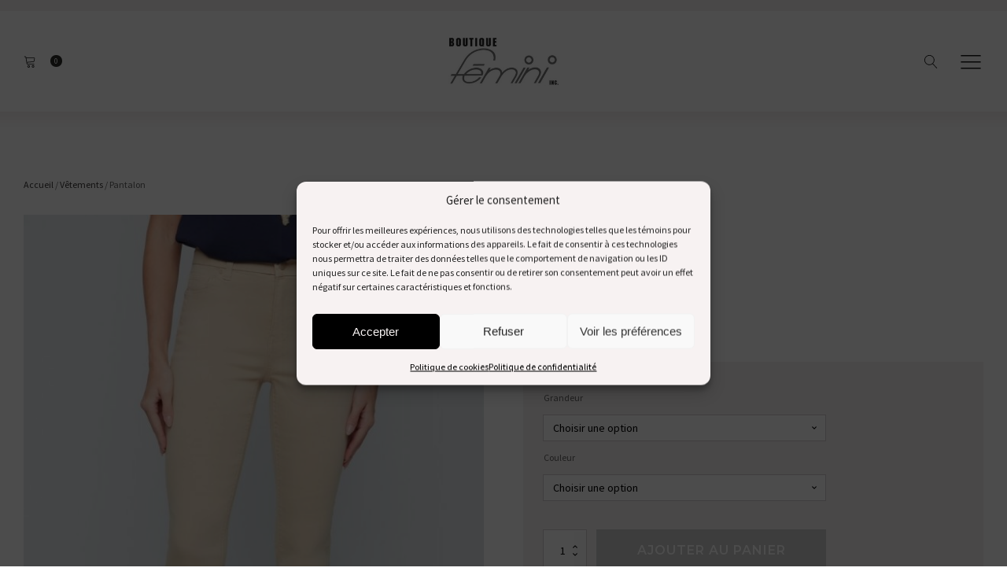

--- FILE ---
content_type: text/html; charset=UTF-8
request_url: https://boutiquefemini.com/produit/pantalon-12/
body_size: 80342
content:
<!DOCTYPE html>
<html lang="fr-FR" >
<head>
<meta charset="UTF-8">
<script type="text/javascript">
/* <![CDATA[ */
var gform;gform||(document.addEventListener("gform_main_scripts_loaded",function(){gform.scriptsLoaded=!0}),document.addEventListener("gform/theme/scripts_loaded",function(){gform.themeScriptsLoaded=!0}),window.addEventListener("DOMContentLoaded",function(){gform.domLoaded=!0}),gform={domLoaded:!1,scriptsLoaded:!1,themeScriptsLoaded:!1,isFormEditor:()=>"function"==typeof InitializeEditor,callIfLoaded:function(o){return!(!gform.domLoaded||!gform.scriptsLoaded||!gform.themeScriptsLoaded&&!gform.isFormEditor()||(gform.isFormEditor()&&console.warn("The use of gform.initializeOnLoaded() is deprecated in the form editor context and will be removed in Gravity Forms 3.1."),o(),0))},initializeOnLoaded:function(o){gform.callIfLoaded(o)||(document.addEventListener("gform_main_scripts_loaded",()=>{gform.scriptsLoaded=!0,gform.callIfLoaded(o)}),document.addEventListener("gform/theme/scripts_loaded",()=>{gform.themeScriptsLoaded=!0,gform.callIfLoaded(o)}),window.addEventListener("DOMContentLoaded",()=>{gform.domLoaded=!0,gform.callIfLoaded(o)}))},hooks:{action:{},filter:{}},addAction:function(o,r,e,t){gform.addHook("action",o,r,e,t)},addFilter:function(o,r,e,t){gform.addHook("filter",o,r,e,t)},doAction:function(o){gform.doHook("action",o,arguments)},applyFilters:function(o){return gform.doHook("filter",o,arguments)},removeAction:function(o,r){gform.removeHook("action",o,r)},removeFilter:function(o,r,e){gform.removeHook("filter",o,r,e)},addHook:function(o,r,e,t,n){null==gform.hooks[o][r]&&(gform.hooks[o][r]=[]);var d=gform.hooks[o][r];null==n&&(n=r+"_"+d.length),gform.hooks[o][r].push({tag:n,callable:e,priority:t=null==t?10:t})},doHook:function(r,o,e){var t;if(e=Array.prototype.slice.call(e,1),null!=gform.hooks[r][o]&&((o=gform.hooks[r][o]).sort(function(o,r){return o.priority-r.priority}),o.forEach(function(o){"function"!=typeof(t=o.callable)&&(t=window[t]),"action"==r?t.apply(null,e):e[0]=t.apply(null,e)})),"filter"==r)return e[0]},removeHook:function(o,r,t,n){var e;null!=gform.hooks[o][r]&&(e=(e=gform.hooks[o][r]).filter(function(o,r,e){return!!(null!=n&&n!=o.tag||null!=t&&t!=o.priority)}),gform.hooks[o][r]=e)}});
/* ]]> */
</script>

<meta name="viewport" content="width=device-width, initial-scale=1.0">
<!-- WP_HEAD() START -->
<link rel="preload" as="style" href="https://fonts.googleapis.com/css?family=Source+Sans+Pro:100,200,300,400,500,600,700,800,900|Montserrat:100,200,300,400,500,600,700,800,900|Montserrat:100,200,300,400,500,600,700,800,900|johnmayer:100,200,300,400,500,600,700,800,900" >
<link rel="stylesheet" href="https://fonts.googleapis.com/css?family=Source+Sans+Pro:100,200,300,400,500,600,700,800,900|Montserrat:100,200,300,400,500,600,700,800,900|Montserrat:100,200,300,400,500,600,700,800,900|johnmayer:100,200,300,400,500,600,700,800,900">
<meta name='robots' content='index, follow, max-image-preview:large, max-snippet:-1, max-video-preview:-1' />

	<!-- This site is optimized with the Yoast SEO plugin v26.8 - https://yoast.com/product/yoast-seo-wordpress/ -->
	<title>Pantalon - Boutique Fémini</title>
	<link rel="canonical" href="https://boutiquefemini.com/produit/pantalon-12/" />
	<meta property="og:locale" content="fr_FR" />
	<meta property="og:type" content="article" />
	<meta property="og:title" content="Pantalon - Boutique Fémini" />
	<meta property="og:description" content="Pantalon capri." />
	<meta property="og:url" content="https://boutiquefemini.com/produit/pantalon-12/" />
	<meta property="og:site_name" content="Boutique Fémini" />
	<meta property="article:publisher" content="https://www.facebook.com/boutiquefemini/" />
	<meta property="article:modified_time" content="2026-01-19T06:04:41+00:00" />
	<meta property="og:image" content="https://boutiquefemini.com/wp-content/uploads/2026/01/11818-1-0-c9d8e89b2ced45c9ae55da7c0045b72b.jpg" />
	<meta property="og:image:width" content="813" />
	<meta property="og:image:height" content="1220" />
	<meta property="og:image:type" content="image/jpeg" />
	<meta name="twitter:card" content="summary_large_image" />
	<script type="application/ld+json" class="yoast-schema-graph">{"@context":"https://schema.org","@graph":[{"@type":"WebPage","@id":"https://boutiquefemini.com/produit/pantalon-12/","url":"https://boutiquefemini.com/produit/pantalon-12/","name":"Pantalon - Boutique Fémini","isPartOf":{"@id":"https://boutiquefemini.com/#website"},"primaryImageOfPage":{"@id":"https://boutiquefemini.com/produit/pantalon-12/#primaryimage"},"image":{"@id":"https://boutiquefemini.com/produit/pantalon-12/#primaryimage"},"thumbnailUrl":"https://boutiquefemini.com/wp-content/uploads/2026/01/11818-1-0-c9d8e89b2ced45c9ae55da7c0045b72b.jpg","datePublished":"2026-01-19T06:02:15+00:00","dateModified":"2026-01-19T06:04:41+00:00","breadcrumb":{"@id":"https://boutiquefemini.com/produit/pantalon-12/#breadcrumb"},"inLanguage":"fr-FR","potentialAction":[{"@type":"ReadAction","target":["https://boutiquefemini.com/produit/pantalon-12/"]}]},{"@type":"ImageObject","inLanguage":"fr-FR","@id":"https://boutiquefemini.com/produit/pantalon-12/#primaryimage","url":"https://boutiquefemini.com/wp-content/uploads/2026/01/11818-1-0-c9d8e89b2ced45c9ae55da7c0045b72b.jpg","contentUrl":"https://boutiquefemini.com/wp-content/uploads/2026/01/11818-1-0-c9d8e89b2ced45c9ae55da7c0045b72b.jpg","width":813,"height":1220},{"@type":"BreadcrumbList","@id":"https://boutiquefemini.com/produit/pantalon-12/#breadcrumb","itemListElement":[{"@type":"ListItem","position":1,"name":"Accueil","item":"https://boutiquefemini.com/"},{"@type":"ListItem","position":2,"name":"Boutique","item":"https://boutiquefemini.com/boutique/"},{"@type":"ListItem","position":3,"name":"Pantalon"}]},{"@type":"WebSite","@id":"https://boutiquefemini.com/#website","url":"https://boutiquefemini.com/","name":"Boutique Fémini","description":"Sous vêtements, maillot de bain, pyjamas","publisher":{"@id":"https://boutiquefemini.com/#organization"},"potentialAction":[{"@type":"SearchAction","target":{"@type":"EntryPoint","urlTemplate":"https://boutiquefemini.com/?s={search_term_string}"},"query-input":{"@type":"PropertyValueSpecification","valueRequired":true,"valueName":"search_term_string"}}],"inLanguage":"fr-FR"},{"@type":"Organization","@id":"https://boutiquefemini.com/#organization","name":"Boutique fémini","url":"https://boutiquefemini.com/","logo":{"@type":"ImageObject","inLanguage":"fr-FR","@id":"https://boutiquefemini.com/#/schema/logo/image/","url":"https://boutiquefemini.com/wp-content/uploads/2021/06/logo-femini-1.jpg","contentUrl":"https://boutiquefemini.com/wp-content/uploads/2021/06/logo-femini-1.jpg","width":712,"height":309,"caption":"Boutique fémini"},"image":{"@id":"https://boutiquefemini.com/#/schema/logo/image/"},"sameAs":["https://www.facebook.com/boutiquefemini/","https://www.instagram.com/boutique.femini/"]}]}</script>
	<!-- / Yoast SEO plugin. -->


<link rel='dns-prefetch' href='//capi-automation.s3.us-east-2.amazonaws.com' />
<link rel="alternate" type="application/rss+xml" title="Boutique Fémini &raquo; Pantalon Flux des commentaires" href="https://boutiquefemini.com/produit/pantalon-12/feed/" />
<link rel="alternate" title="oEmbed (JSON)" type="application/json+oembed" href="https://boutiquefemini.com/wp-json/oembed/1.0/embed?url=https%3A%2F%2Fboutiquefemini.com%2Fproduit%2Fpantalon-12%2F" />
<link rel="alternate" title="oEmbed (XML)" type="text/xml+oembed" href="https://boutiquefemini.com/wp-json/oembed/1.0/embed?url=https%3A%2F%2Fboutiquefemini.com%2Fproduit%2Fpantalon-12%2F&#038;format=xml" />
<style id='wp-img-auto-sizes-contain-inline-css' type='text/css'>
img:is([sizes=auto i],[sizes^="auto," i]){contain-intrinsic-size:3000px 1500px}
/*# sourceURL=wp-img-auto-sizes-contain-inline-css */
</style>
<style id='wp-block-library-inline-css' type='text/css'>
:root{--wp-block-synced-color:#7a00df;--wp-block-synced-color--rgb:122,0,223;--wp-bound-block-color:var(--wp-block-synced-color);--wp-editor-canvas-background:#ddd;--wp-admin-theme-color:#007cba;--wp-admin-theme-color--rgb:0,124,186;--wp-admin-theme-color-darker-10:#006ba1;--wp-admin-theme-color-darker-10--rgb:0,107,160.5;--wp-admin-theme-color-darker-20:#005a87;--wp-admin-theme-color-darker-20--rgb:0,90,135;--wp-admin-border-width-focus:2px}@media (min-resolution:192dpi){:root{--wp-admin-border-width-focus:1.5px}}.wp-element-button{cursor:pointer}:root .has-very-light-gray-background-color{background-color:#eee}:root .has-very-dark-gray-background-color{background-color:#313131}:root .has-very-light-gray-color{color:#eee}:root .has-very-dark-gray-color{color:#313131}:root .has-vivid-green-cyan-to-vivid-cyan-blue-gradient-background{background:linear-gradient(135deg,#00d084,#0693e3)}:root .has-purple-crush-gradient-background{background:linear-gradient(135deg,#34e2e4,#4721fb 50%,#ab1dfe)}:root .has-hazy-dawn-gradient-background{background:linear-gradient(135deg,#faaca8,#dad0ec)}:root .has-subdued-olive-gradient-background{background:linear-gradient(135deg,#fafae1,#67a671)}:root .has-atomic-cream-gradient-background{background:linear-gradient(135deg,#fdd79a,#004a59)}:root .has-nightshade-gradient-background{background:linear-gradient(135deg,#330968,#31cdcf)}:root .has-midnight-gradient-background{background:linear-gradient(135deg,#020381,#2874fc)}:root{--wp--preset--font-size--normal:16px;--wp--preset--font-size--huge:42px}.has-regular-font-size{font-size:1em}.has-larger-font-size{font-size:2.625em}.has-normal-font-size{font-size:var(--wp--preset--font-size--normal)}.has-huge-font-size{font-size:var(--wp--preset--font-size--huge)}.has-text-align-center{text-align:center}.has-text-align-left{text-align:left}.has-text-align-right{text-align:right}.has-fit-text{white-space:nowrap!important}#end-resizable-editor-section{display:none}.aligncenter{clear:both}.items-justified-left{justify-content:flex-start}.items-justified-center{justify-content:center}.items-justified-right{justify-content:flex-end}.items-justified-space-between{justify-content:space-between}.screen-reader-text{border:0;clip-path:inset(50%);height:1px;margin:-1px;overflow:hidden;padding:0;position:absolute;width:1px;word-wrap:normal!important}.screen-reader-text:focus{background-color:#ddd;clip-path:none;color:#444;display:block;font-size:1em;height:auto;left:5px;line-height:normal;padding:15px 23px 14px;text-decoration:none;top:5px;width:auto;z-index:100000}html :where(.has-border-color){border-style:solid}html :where([style*=border-top-color]){border-top-style:solid}html :where([style*=border-right-color]){border-right-style:solid}html :where([style*=border-bottom-color]){border-bottom-style:solid}html :where([style*=border-left-color]){border-left-style:solid}html :where([style*=border-width]){border-style:solid}html :where([style*=border-top-width]){border-top-style:solid}html :where([style*=border-right-width]){border-right-style:solid}html :where([style*=border-bottom-width]){border-bottom-style:solid}html :where([style*=border-left-width]){border-left-style:solid}html :where(img[class*=wp-image-]){height:auto;max-width:100%}:where(figure){margin:0 0 1em}html :where(.is-position-sticky){--wp-admin--admin-bar--position-offset:var(--wp-admin--admin-bar--height,0px)}@media screen and (max-width:600px){html :where(.is-position-sticky){--wp-admin--admin-bar--position-offset:0px}}

/*# sourceURL=wp-block-library-inline-css */
</style><link rel='stylesheet' id='wc-blocks-style-css' href='https://boutiquefemini.com/wp-content/plugins/woocommerce/assets/client/blocks/wc-blocks.css?ver=wc-10.4.3' type='text/css' media='all' />
<style id='global-styles-inline-css' type='text/css'>
:root{--wp--preset--aspect-ratio--square: 1;--wp--preset--aspect-ratio--4-3: 4/3;--wp--preset--aspect-ratio--3-4: 3/4;--wp--preset--aspect-ratio--3-2: 3/2;--wp--preset--aspect-ratio--2-3: 2/3;--wp--preset--aspect-ratio--16-9: 16/9;--wp--preset--aspect-ratio--9-16: 9/16;--wp--preset--color--black: #000000;--wp--preset--color--cyan-bluish-gray: #abb8c3;--wp--preset--color--white: #ffffff;--wp--preset--color--pale-pink: #f78da7;--wp--preset--color--vivid-red: #cf2e2e;--wp--preset--color--luminous-vivid-orange: #ff6900;--wp--preset--color--luminous-vivid-amber: #fcb900;--wp--preset--color--light-green-cyan: #7bdcb5;--wp--preset--color--vivid-green-cyan: #00d084;--wp--preset--color--pale-cyan-blue: #8ed1fc;--wp--preset--color--vivid-cyan-blue: #0693e3;--wp--preset--color--vivid-purple: #9b51e0;--wp--preset--gradient--vivid-cyan-blue-to-vivid-purple: linear-gradient(135deg,rgb(6,147,227) 0%,rgb(155,81,224) 100%);--wp--preset--gradient--light-green-cyan-to-vivid-green-cyan: linear-gradient(135deg,rgb(122,220,180) 0%,rgb(0,208,130) 100%);--wp--preset--gradient--luminous-vivid-amber-to-luminous-vivid-orange: linear-gradient(135deg,rgb(252,185,0) 0%,rgb(255,105,0) 100%);--wp--preset--gradient--luminous-vivid-orange-to-vivid-red: linear-gradient(135deg,rgb(255,105,0) 0%,rgb(207,46,46) 100%);--wp--preset--gradient--very-light-gray-to-cyan-bluish-gray: linear-gradient(135deg,rgb(238,238,238) 0%,rgb(169,184,195) 100%);--wp--preset--gradient--cool-to-warm-spectrum: linear-gradient(135deg,rgb(74,234,220) 0%,rgb(151,120,209) 20%,rgb(207,42,186) 40%,rgb(238,44,130) 60%,rgb(251,105,98) 80%,rgb(254,248,76) 100%);--wp--preset--gradient--blush-light-purple: linear-gradient(135deg,rgb(255,206,236) 0%,rgb(152,150,240) 100%);--wp--preset--gradient--blush-bordeaux: linear-gradient(135deg,rgb(254,205,165) 0%,rgb(254,45,45) 50%,rgb(107,0,62) 100%);--wp--preset--gradient--luminous-dusk: linear-gradient(135deg,rgb(255,203,112) 0%,rgb(199,81,192) 50%,rgb(65,88,208) 100%);--wp--preset--gradient--pale-ocean: linear-gradient(135deg,rgb(255,245,203) 0%,rgb(182,227,212) 50%,rgb(51,167,181) 100%);--wp--preset--gradient--electric-grass: linear-gradient(135deg,rgb(202,248,128) 0%,rgb(113,206,126) 100%);--wp--preset--gradient--midnight: linear-gradient(135deg,rgb(2,3,129) 0%,rgb(40,116,252) 100%);--wp--preset--font-size--small: 13px;--wp--preset--font-size--medium: 20px;--wp--preset--font-size--large: 36px;--wp--preset--font-size--x-large: 42px;--wp--preset--spacing--20: 0.44rem;--wp--preset--spacing--30: 0.67rem;--wp--preset--spacing--40: 1rem;--wp--preset--spacing--50: 1.5rem;--wp--preset--spacing--60: 2.25rem;--wp--preset--spacing--70: 3.38rem;--wp--preset--spacing--80: 5.06rem;--wp--preset--shadow--natural: 6px 6px 9px rgba(0, 0, 0, 0.2);--wp--preset--shadow--deep: 12px 12px 50px rgba(0, 0, 0, 0.4);--wp--preset--shadow--sharp: 6px 6px 0px rgba(0, 0, 0, 0.2);--wp--preset--shadow--outlined: 6px 6px 0px -3px rgb(255, 255, 255), 6px 6px rgb(0, 0, 0);--wp--preset--shadow--crisp: 6px 6px 0px rgb(0, 0, 0);}:where(.is-layout-flex){gap: 0.5em;}:where(.is-layout-grid){gap: 0.5em;}body .is-layout-flex{display: flex;}.is-layout-flex{flex-wrap: wrap;align-items: center;}.is-layout-flex > :is(*, div){margin: 0;}body .is-layout-grid{display: grid;}.is-layout-grid > :is(*, div){margin: 0;}:where(.wp-block-columns.is-layout-flex){gap: 2em;}:where(.wp-block-columns.is-layout-grid){gap: 2em;}:where(.wp-block-post-template.is-layout-flex){gap: 1.25em;}:where(.wp-block-post-template.is-layout-grid){gap: 1.25em;}.has-black-color{color: var(--wp--preset--color--black) !important;}.has-cyan-bluish-gray-color{color: var(--wp--preset--color--cyan-bluish-gray) !important;}.has-white-color{color: var(--wp--preset--color--white) !important;}.has-pale-pink-color{color: var(--wp--preset--color--pale-pink) !important;}.has-vivid-red-color{color: var(--wp--preset--color--vivid-red) !important;}.has-luminous-vivid-orange-color{color: var(--wp--preset--color--luminous-vivid-orange) !important;}.has-luminous-vivid-amber-color{color: var(--wp--preset--color--luminous-vivid-amber) !important;}.has-light-green-cyan-color{color: var(--wp--preset--color--light-green-cyan) !important;}.has-vivid-green-cyan-color{color: var(--wp--preset--color--vivid-green-cyan) !important;}.has-pale-cyan-blue-color{color: var(--wp--preset--color--pale-cyan-blue) !important;}.has-vivid-cyan-blue-color{color: var(--wp--preset--color--vivid-cyan-blue) !important;}.has-vivid-purple-color{color: var(--wp--preset--color--vivid-purple) !important;}.has-black-background-color{background-color: var(--wp--preset--color--black) !important;}.has-cyan-bluish-gray-background-color{background-color: var(--wp--preset--color--cyan-bluish-gray) !important;}.has-white-background-color{background-color: var(--wp--preset--color--white) !important;}.has-pale-pink-background-color{background-color: var(--wp--preset--color--pale-pink) !important;}.has-vivid-red-background-color{background-color: var(--wp--preset--color--vivid-red) !important;}.has-luminous-vivid-orange-background-color{background-color: var(--wp--preset--color--luminous-vivid-orange) !important;}.has-luminous-vivid-amber-background-color{background-color: var(--wp--preset--color--luminous-vivid-amber) !important;}.has-light-green-cyan-background-color{background-color: var(--wp--preset--color--light-green-cyan) !important;}.has-vivid-green-cyan-background-color{background-color: var(--wp--preset--color--vivid-green-cyan) !important;}.has-pale-cyan-blue-background-color{background-color: var(--wp--preset--color--pale-cyan-blue) !important;}.has-vivid-cyan-blue-background-color{background-color: var(--wp--preset--color--vivid-cyan-blue) !important;}.has-vivid-purple-background-color{background-color: var(--wp--preset--color--vivid-purple) !important;}.has-black-border-color{border-color: var(--wp--preset--color--black) !important;}.has-cyan-bluish-gray-border-color{border-color: var(--wp--preset--color--cyan-bluish-gray) !important;}.has-white-border-color{border-color: var(--wp--preset--color--white) !important;}.has-pale-pink-border-color{border-color: var(--wp--preset--color--pale-pink) !important;}.has-vivid-red-border-color{border-color: var(--wp--preset--color--vivid-red) !important;}.has-luminous-vivid-orange-border-color{border-color: var(--wp--preset--color--luminous-vivid-orange) !important;}.has-luminous-vivid-amber-border-color{border-color: var(--wp--preset--color--luminous-vivid-amber) !important;}.has-light-green-cyan-border-color{border-color: var(--wp--preset--color--light-green-cyan) !important;}.has-vivid-green-cyan-border-color{border-color: var(--wp--preset--color--vivid-green-cyan) !important;}.has-pale-cyan-blue-border-color{border-color: var(--wp--preset--color--pale-cyan-blue) !important;}.has-vivid-cyan-blue-border-color{border-color: var(--wp--preset--color--vivid-cyan-blue) !important;}.has-vivid-purple-border-color{border-color: var(--wp--preset--color--vivid-purple) !important;}.has-vivid-cyan-blue-to-vivid-purple-gradient-background{background: var(--wp--preset--gradient--vivid-cyan-blue-to-vivid-purple) !important;}.has-light-green-cyan-to-vivid-green-cyan-gradient-background{background: var(--wp--preset--gradient--light-green-cyan-to-vivid-green-cyan) !important;}.has-luminous-vivid-amber-to-luminous-vivid-orange-gradient-background{background: var(--wp--preset--gradient--luminous-vivid-amber-to-luminous-vivid-orange) !important;}.has-luminous-vivid-orange-to-vivid-red-gradient-background{background: var(--wp--preset--gradient--luminous-vivid-orange-to-vivid-red) !important;}.has-very-light-gray-to-cyan-bluish-gray-gradient-background{background: var(--wp--preset--gradient--very-light-gray-to-cyan-bluish-gray) !important;}.has-cool-to-warm-spectrum-gradient-background{background: var(--wp--preset--gradient--cool-to-warm-spectrum) !important;}.has-blush-light-purple-gradient-background{background: var(--wp--preset--gradient--blush-light-purple) !important;}.has-blush-bordeaux-gradient-background{background: var(--wp--preset--gradient--blush-bordeaux) !important;}.has-luminous-dusk-gradient-background{background: var(--wp--preset--gradient--luminous-dusk) !important;}.has-pale-ocean-gradient-background{background: var(--wp--preset--gradient--pale-ocean) !important;}.has-electric-grass-gradient-background{background: var(--wp--preset--gradient--electric-grass) !important;}.has-midnight-gradient-background{background: var(--wp--preset--gradient--midnight) !important;}.has-small-font-size{font-size: var(--wp--preset--font-size--small) !important;}.has-medium-font-size{font-size: var(--wp--preset--font-size--medium) !important;}.has-large-font-size{font-size: var(--wp--preset--font-size--large) !important;}.has-x-large-font-size{font-size: var(--wp--preset--font-size--x-large) !important;}
/*# sourceURL=global-styles-inline-css */
</style>

<style id='classic-theme-styles-inline-css' type='text/css'>
/*! This file is auto-generated */
.wp-block-button__link{color:#fff;background-color:#32373c;border-radius:9999px;box-shadow:none;text-decoration:none;padding:calc(.667em + 2px) calc(1.333em + 2px);font-size:1.125em}.wp-block-file__button{background:#32373c;color:#fff;text-decoration:none}
/*# sourceURL=/wp-includes/css/classic-themes.min.css */
</style>
<link rel='stylesheet' id='oxygen-css' href='https://boutiquefemini.com/wp-content/plugins/oxygen/component-framework/oxygen.css?ver=4.9.3' type='text/css' media='all' />
<link rel='stylesheet' id='core-sss-css' href='https://boutiquefemini.com/wp-content/plugins/oxy-ninja/public/css/core-sss.min.css?ver=3.5.3' type='text/css' media='all' />
<link rel='stylesheet' id='uaf_client_css-css' href='https://boutiquefemini.com/wp-content/uploads/useanyfont/uaf.css?ver=1764325210' type='text/css' media='all' />
<link rel='stylesheet' id='photoswipe-css' href='https://boutiquefemini.com/wp-content/plugins/woocommerce/assets/css/photoswipe/photoswipe.min.css?ver=10.4.3' type='text/css' media='all' />
<link rel='stylesheet' id='photoswipe-default-skin-css' href='https://boutiquefemini.com/wp-content/plugins/woocommerce/assets/css/photoswipe/default-skin/default-skin.min.css?ver=10.4.3' type='text/css' media='all' />
<link rel='stylesheet' id='woocommerce-layout-css' href='https://boutiquefemini.com/wp-content/plugins/woocommerce/assets/css/woocommerce-layout.css?ver=10.4.3' type='text/css' media='all' />
<link rel='stylesheet' id='woocommerce-smallscreen-css' href='https://boutiquefemini.com/wp-content/plugins/woocommerce/assets/css/woocommerce-smallscreen.css?ver=10.4.3' type='text/css' media='only screen and (max-width: 768px)' />
<link rel='stylesheet' id='woocommerce-general-css' href='https://boutiquefemini.com/wp-content/plugins/woocommerce/assets/css/woocommerce.css?ver=10.4.3' type='text/css' media='all' />
<style id='woocommerce-inline-inline-css' type='text/css'>
.woocommerce form .form-row .required { visibility: visible; }
/*# sourceURL=woocommerce-inline-inline-css */
</style>
<link rel='stylesheet' id='cmplz-general-css' href='https://boutiquefemini.com/wp-content/plugins/complianz-gdpr/assets/css/cookieblocker.min.css?ver=1765927856' type='text/css' media='all' />
<link rel='stylesheet' id='splide-css' href='https://boutiquefemini.com/wp-content/plugins/oxy-ninja/public/css/splide.min.css?ver=4.0.14' type='text/css' media='all' />
<link rel='stylesheet' id='flexible-shipping-free-shipping-css' href='https://boutiquefemini.com/wp-content/plugins/flexible-shipping/assets/dist/css/free-shipping.css?ver=6.5.4.2' type='text/css' media='all' />
<link rel='stylesheet' id='tablepress-default-css' href='https://boutiquefemini.com/wp-content/plugins/tablepress/css/build/default.css?ver=3.2.6' type='text/css' media='all' />
<link rel='stylesheet' id='dashicons-css' href='https://boutiquefemini.com/wp-includes/css/dashicons.min.css?ver=d5bfba9874916264374776108f63fb0c' type='text/css' media='all' />
<link rel='stylesheet' id='thwepof-public-style-css' href='https://boutiquefemini.com/wp-content/plugins/woo-extra-product-options/public/assets/css/thwepof-public.min.css?ver=d5bfba9874916264374776108f63fb0c' type='text/css' media='all' />
<link rel='stylesheet' id='jquery-ui-style-css' href='https://boutiquefemini.com/wp-content/plugins/woo-extra-product-options/public/assets/css/jquery-ui/jquery-ui.css?ver=d5bfba9874916264374776108f63fb0c' type='text/css' media='all' />
<link rel='stylesheet' id='jquery-timepicker-css' href='https://boutiquefemini.com/wp-content/plugins/woo-extra-product-options/public/assets/js/timepicker/jquery.timepicker.css?ver=d5bfba9874916264374776108f63fb0c' type='text/css' media='all' />
<script type="text/javascript" src="https://boutiquefemini.com/wp-includes/js/jquery/jquery.min.js?ver=3.7.1" id="jquery-core-js"></script>
<script type="text/javascript" src="https://boutiquefemini.com/wp-content/plugins/woocommerce/assets/js/jquery-blockui/jquery.blockUI.min.js?ver=2.7.0-wc.10.4.3" id="wc-jquery-blockui-js" defer="defer" data-wp-strategy="defer"></script>
<script type="text/javascript" id="wc-add-to-cart-js-extra">
/* <![CDATA[ */
var wc_add_to_cart_params = {"ajax_url":"/wp-admin/admin-ajax.php","wc_ajax_url":"/?wc-ajax=%%endpoint%%","i18n_view_cart":"Voir le panier","cart_url":"https://boutiquefemini.com/panier/","is_cart":"","cart_redirect_after_add":"no"};
//# sourceURL=wc-add-to-cart-js-extra
/* ]]> */
</script>
<script type="text/javascript" src="https://boutiquefemini.com/wp-content/plugins/woocommerce/assets/js/frontend/add-to-cart.min.js?ver=10.4.3" id="wc-add-to-cart-js" defer="defer" data-wp-strategy="defer"></script>
<script type="text/javascript" src="https://boutiquefemini.com/wp-content/plugins/woocommerce/assets/js/zoom/jquery.zoom.min.js?ver=1.7.21-wc.10.4.3" id="wc-zoom-js" defer="defer" data-wp-strategy="defer"></script>
<script type="text/javascript" src="https://boutiquefemini.com/wp-content/plugins/woocommerce/assets/js/flexslider/jquery.flexslider.min.js?ver=2.7.2-wc.10.4.3" id="wc-flexslider-js" defer="defer" data-wp-strategy="defer"></script>
<script type="text/javascript" src="https://boutiquefemini.com/wp-content/plugins/woocommerce/assets/js/photoswipe/photoswipe.min.js?ver=4.1.1-wc.10.4.3" id="wc-photoswipe-js" defer="defer" data-wp-strategy="defer"></script>
<script type="text/javascript" src="https://boutiquefemini.com/wp-content/plugins/woocommerce/assets/js/photoswipe/photoswipe-ui-default.min.js?ver=4.1.1-wc.10.4.3" id="wc-photoswipe-ui-default-js" defer="defer" data-wp-strategy="defer"></script>
<script type="text/javascript" id="wc-single-product-js-extra">
/* <![CDATA[ */
var wc_single_product_params = {"i18n_required_rating_text":"Veuillez s\u00e9lectionner une note","i18n_rating_options":["1\u00a0\u00e9toile sur 5","2\u00a0\u00e9toiles sur 5","3\u00a0\u00e9toiles sur 5","4\u00a0\u00e9toiles sur 5","5\u00a0\u00e9toiles sur 5"],"i18n_product_gallery_trigger_text":"Voir la galerie d\u2019images en plein \u00e9cran","review_rating_required":"yes","flexslider":{"rtl":false,"animation":"slide","smoothHeight":true,"directionNav":false,"controlNav":"thumbnails","slideshow":false,"animationSpeed":500,"animationLoop":false,"allowOneSlide":false,"touch":false},"zoom_enabled":"1","zoom_options":[],"photoswipe_enabled":"1","photoswipe_options":{"shareEl":false,"closeOnScroll":false,"history":false,"hideAnimationDuration":0,"showAnimationDuration":0},"flexslider_enabled":"1"};
//# sourceURL=wc-single-product-js-extra
/* ]]> */
</script>
<script type="text/javascript" src="https://boutiquefemini.com/wp-content/plugins/woocommerce/assets/js/frontend/single-product.min.js?ver=10.4.3" id="wc-single-product-js" defer="defer" data-wp-strategy="defer"></script>
<script type="text/javascript" src="https://boutiquefemini.com/wp-content/plugins/woocommerce/assets/js/js-cookie/js.cookie.min.js?ver=2.1.4-wc.10.4.3" id="wc-js-cookie-js" defer="defer" data-wp-strategy="defer"></script>
<script type="text/javascript" id="woocommerce-js-extra">
/* <![CDATA[ */
var woocommerce_params = {"ajax_url":"/wp-admin/admin-ajax.php","wc_ajax_url":"/?wc-ajax=%%endpoint%%","i18n_password_show":"Afficher le mot de passe","i18n_password_hide":"Masquer le mot de passe"};
//# sourceURL=woocommerce-js-extra
/* ]]> */
</script>
<script type="text/javascript" src="https://boutiquefemini.com/wp-content/plugins/woocommerce/assets/js/frontend/woocommerce.min.js?ver=10.4.3" id="woocommerce-js" defer="defer" data-wp-strategy="defer"></script>
<script type="text/javascript" src="https://boutiquefemini.com/wp-content/plugins/oxy-ninja/public/js/splide/splide.min.js?ver=4.0.14" id="splide-js"></script>
<script type="text/javascript" src="https://boutiquefemini.com/wp-content/plugins/oxy-ninja/public/js/splide/splide-extension-auto-scroll.min.js?ver=0.5.2" id="splide-autoscroll-js"></script>
<link rel="https://api.w.org/" href="https://boutiquefemini.com/wp-json/" /><link rel="alternate" title="JSON" type="application/json" href="https://boutiquefemini.com/wp-json/wp/v2/product/38112" /><!-- HFCM by 99 Robots - Snippet # 1: Google Analytics -->
<!-- Global site tag (gtag.js) - Google Analytics -->
<script type="text/plain" data-service="google-analytics" data-category="statistics" async data-cmplz-src="https://www.googletagmanager.com/gtag/js?id=G-GBHRQZE7DM"></script>
<script>
  window.dataLayer = window.dataLayer || [];
  function gtag(){dataLayer.push(arguments);}
  gtag('js', new Date());

  gtag('config', 'G-GBHRQZE7DM');
</script>
<!-- /end HFCM by 99 Robots -->
			<style>.cmplz-hidden {
					display: none !important;
				}</style>	<noscript><style>.woocommerce-product-gallery{ opacity: 1 !important; }</style></noscript>
	<style>.oxygen-oxy-ou_countdown-oucd_timezone .select2-container--default .select2-selection--single .select2-selection__rendered{color: #fff!important;}</style>			<script data-service="facebook" data-category="marketing"  type="text/plain">
				!function(f,b,e,v,n,t,s){if(f.fbq)return;n=f.fbq=function(){n.callMethod?
					n.callMethod.apply(n,arguments):n.queue.push(arguments)};if(!f._fbq)f._fbq=n;
					n.push=n;n.loaded=!0;n.version='2.0';n.queue=[];t=b.createElement(e);t.async=!0;
					t.src=v;s=b.getElementsByTagName(e)[0];s.parentNode.insertBefore(t,s)}(window,
					document,'script','https://connect.facebook.net/en_US/fbevents.js');
			</script>
			<!-- WooCommerce Facebook Integration Begin -->
			<script data-service="facebook" data-category="marketing"  type="text/plain">

				fbq('init', '363401582129129', {}, {
    "agent": "woocommerce_0-10.4.3-3.5.15"
});

				document.addEventListener( 'DOMContentLoaded', function() {
					// Insert placeholder for events injected when a product is added to the cart through AJAX.
					document.body.insertAdjacentHTML( 'beforeend', '<div class=\"wc-facebook-pixel-event-placeholder\"></div>' );
				}, false );

			</script>
			<!-- WooCommerce Facebook Integration End -->
			<link rel="icon" href="https://boutiquefemini.com/wp-content/uploads/2021/07/cropped-soutien-gorge-ic-32x32.png" sizes="32x32" />
<link rel="icon" href="https://boutiquefemini.com/wp-content/uploads/2021/07/cropped-soutien-gorge-ic-192x192.png" sizes="192x192" />
<link rel="apple-touch-icon" href="https://boutiquefemini.com/wp-content/uploads/2021/07/cropped-soutien-gorge-ic-180x180.png" />
<meta name="msapplication-TileImage" content="https://boutiquefemini.com/wp-content/uploads/2021/07/cropped-soutien-gorge-ic-270x270.png" />
		<style type="text/css" id="wp-custom-css">
			.ou-slide-menu-comp li a span{
	font-size:16px!important;
}
.woocommerce ul.products li.product .onsale, .woocommerce span.onsale {
	z-index:0!important;
}
.products{
	margin-top:2rem;
}
.product{
	margin-bottom:3.85%!important;
}
.product img{
	aspect-ratio:1/1.2;
	object-fit:cover;
}
.woocommerce ul.products {

    margin: 0px!important;
}
.products.columns-3{
	padding-top:20px!important;
	gap:3.85%!important;

}
#mailpoet_form_3 form{
	flex-direction:column!important;
	display:flex!important;
	gap:10px!important;
}
#div_block-487-41{
	transition:.5s ease-in-out !important;
}
#div_block-339-13 a{
	font-size:13px !important;
}
.woocommerce div.product form.cart .variations td, .woocommerce div.product form.cart .variations th {
  border: 0;
  line-height: 2em;
  vertical-align: top;
  text-align: left;
}
.woocommerce ul.cart_list li dl, .woocommerce ul.product_list_widget li dl {
    margin: 0 0 5px 0;
    padding-left: 0;
    border-left: 0;
    display: block !important;
    width: 100%;
}
.woocommerce-info .woocommerce-Price-amount{
	font-size:16px;
	margin:0 5px;
}
#coupon_code{
	padding:14.5px;
	min-width:200px
}
.coupon .button{
margin-right:5px !important;	
}
.woocommerce-cart bdi, .cart_totals .woocommerce-Price-amount{
	font-size:16px !important;
}
#headline-552-11 {
	line-height:1 !important;
}
.flex-control-nav{
	margin-top:16px !important;
}
select option .attached{
	font-family: "Source Sans Pro" !important;
}
.woocommerce div.flex-viewport,.wooc,.woocommerce div.flex-viewport, .woocommerce-product-gallery__wrapper, .woocommerce div.product div.images .flex-control-thumbs li, .woocommerce ul.products li.product a img, .woocommerce-cart table.cart imgommerce div.product div.images .flex-control-thumbs li 
 {
	border:0px !important;
}
.woocommerce div.product .oxy-product-images div.images .woocommerce-product-gallery__trigger::before, .woocommerce div.product div.images .woocommerce-product-gallery__trigger::before {
    border: 2px solid black !important;
}
woocommerce div.product .oxy-product-images div.images .woocommerce-product-gallery__trigger::after, .woocommerce div.product div.images .woocommerce-product-gallery__trigger::after {
    background: black !important;
}
.postid-4602 #div_block-127-51, .postid-4602 #_toggle-25-51, .postid-4667 #div_block-127-51, .postid-4667 #_toggle-25-51, .postid-4670 #div_block-127-51, .postid-4670 #_toggle-25-51{
	display:none;
}
.flex-control-thumbs li{
	margin-right:16px !important
}
.flex-control-thumbs li:last-child{
		margin-right:0px !important
}
/*Formulaire déabonnement*/
.mailpoet-manage-subscription .mailpoet_paragraph{
	margin-bottom:15px !important;
	display:flex;
	justify-content:center;
	align-items:center;
	font-family: "Source Sans Pro" !important;
}
.mailpoet-change-email-info{
	margin:10px 0px;
	font-size:20px!important;
}
p.mailpoet_paragraph{
	flex-direction:column;
		font-size:20px!important;
}
.mailpoet_checkbox_label{
	margin-left:10px
}
.mailpoet_submit{
	font-size: 13px;
padding-top: 12px;
padding-left: 25px;
padding-right: 25px;
padding-bottom: 12px;
text-transform:uppercase;
	letter-spacing:1px;
	font-size:12px;
	min-width:208px
}
.mailpoet-manage-subscription .mailpoet_submit:hover{
	background: #c8aaa9 !important;
	text-decoration:underline;
	color:black !important;
}
#text_block-459-13,#text_block-463-13 {
	color:black !important;
}
/*Widget menu class*/
.widget.widget_nav_menu ul{
	margin:0px;
	padding:0px;
	font-size:14px;
	list-style:none;
	line-height:1.6;
}
.widget_product_search{
	padding-top:0px !important;
}

/**/
#text_block-629-11{
	color:white !important;
}
.oxy-slide-menu_list {
    padding: 0 !important;
    margin: 0 !important;
}
.c-logo{
	filter:grayscale(100%) !important;
}
.cat-item-54, .cat-item-15{
	display:none;
}
.page-id-80 #div_block-20-75, .page-id-79 #div_block-17-75, .page-id-78 #div_block-14-75, .page-id-77 #div_block-11-75,.page-id-76 #div_block-8-75, .page-id-414 #div_block-5-75{
	border: 2px solid #caa56c
}
.aws_result_title{
	color:#caa56c !important;
}
.aws_search_more a{
	color:#caa56c !important;
}
.oxy-repeater-pages-wrap{
display:none !important;	
}
.mailpoet_paragraph ::placeholder{
	color:#cebda3 !important
}.wc-badges {
    position: absolute;
    left: 5px;
    z-index: 1 !important;
    top: 5px;
}
.wc-archive-item-4-img {
	 z-index: 0 !important;
}
.div_block-655-13{
	z-index:8 !important;
}
/*liste woocommerce sidebar*/
.select2-container--default .select2-selection--single {
    background-color: #fff;
    border: 1px solid #aaa;
    border-radius: 0px !important;
}
.select2-container .select2-selection--single {
    box-sizing: border-box;
    cursor: pointer;
    display: block;
    height: auto !important;
    margin: 0 0 -4px;
    -moz-user-select: none;
    -ms-user-select: none;
    user-select: none;
    -webkit-user-select: none;
}
/**/
element {
    transition: all 0ms ease 0s;
    transform: translate3d(-1916.25px, 0px, 0px);
    height: 413px;
}
#_dynamic_list-311-11 {
    listrendertype: 1;
}
#_dynamic_list-311-11 {
    transition: all 0ms ease 0s;
    transform: 0 !important;
    height: 413px;
}
/*#_dynamic_list-311-11.swiper-wrapper{
	margin-left:25%;
}
*/
#_dynamic_list-476-11 .oxy-repeater-pages-wrap{
	display:none;
}
.wc-sale-badge {
    background: #f7b6cd !important;
    color: black !important;
}
.widgettitle{
	font-size:1.4em;
}
.c-guide-tag__header{
	font-size:16px !important;
	font-weight:400 !important;
}
#ct-builder ::placeholder {
  opacity: 1;
	color:infinite !important;
}

::placeholder{
	color:rgba(0,0,0,.35)!important;
	opacity:1 !important;
}
/*.oxy-mega-dropdown_link + .oxy-mega-dropdown_inner {
    max-width: 100%;
    width: 100%;
    margin-top: 30px;
	z-index:1;
	background: #f7f7f7 !important;
}*/
.subheader__link{
	padding:0 15px;
}
.tablepress thead th {
	background-color: #F7F2F2;;
	border: 3px solid white;
	text-align:center;
	font-weight:400;
}
#tablepress-1, #tablepress-2, #tablepress-3, #tablepress-4,  #tablepress-5, #tablepress-6, #tablepress-7{
		background-color: #f9f6f2;
}
#tablepress-8.tablepress  td{
      border: 0px solid white !important;
	text-align:center;
	vertical-align: middle !important;
}


.tablepress td{
      border: 3px solid white !important;
	text-align:center;
	vertical-align: middle !important;
}
#tablepress-1 tr.row-2{
		background-color: #CAA56C;
	color:white;
	font-size:25px;
	font-weight:700;
}
#tablepress-1 tr.row-2 .column-1{
	font-size:16px;
	font-weight:300;
}
#tablepress-1 tr.row-3 .column-1{
	background-color: #CAA56C;
	color:white;
}
#tablepress-1 .row-1 .column-1:before{
	content:"1";
	display:inline-block;
	height:20px;
	width:20px;
	border-radius:50px;
	margin-right:8px;
	color:white;
	background:#CAA56C;	
}
#tablepress-4 .row-2 .column-1:before{
	content:"1";
	display:inline-block;
	height:20px;
	width:20px;
	border-radius:50px;
	margin-right:8px;
	color:#CAA56C;
	background:white !important;	
}
#tablepress-1 .row-1 .column-1,#tablepress-1 .row-3 .column-1,#tablepress-1 .row-2 .column-1,#tablepress-1 .row-3 .column-2 {
		font-weight:600 !important;
}
#tablepress-1 .row-3 .column-2:before {
	content:"2";
	display:inline-block;
	height:20px;
	width:20px;
	border-radius:50px;
	margin-right:8px;
	color:white;
	background:#CAA56C;	
}
#tablepress-1 tr.row-4 .column-1,#tablepress-1 tr.row-5 .column-1,#tablepress-1 tr.row-6 .column-1,#tablepress-1 tr.row-7 .column-1,#tablepress-1  tr.row-8 .column-1, #tablepress-1  tr.row-9 .column-1{
			background-color: #CAA56C;
	color:white;
	font-size:25px;
	font-weight:700;
}
#tablepress-2 tr.row-1, #tablepress-3 tr.row-1, #tablepress-4 tr.row-1, #tablepress-5 tr.row-1, #tablepress-6 tr.row-1,
#tablepress-7 tr.row-1{
		background-color: #CAA56C;
	color:white;
}
span.big{
		font-size:35px;
	font-weight:700;
}
#tablepress-2 .column-1, #tablepress-3 .column-1,  #tablepress-4 .column-1,#tablepress-5 .column-1,#tablepress-6 .column-1, #tablepress-7 .column-1{
			background-color: #CAA56C;
	color:white;
}
#tablepress-6 td.column-1{
	font-size:20px;
	text-align:left;
	width:30% !important;
}
#tablepress-3 tr.row-2 .column-1:before{
	content:"1";
	display:inline-block;
	height:20px;
	width:20px;
	border-radius:50px;
	margin-right:8px;
	color:#CAA56C;
	background:white;	
}
}
#tablepress-2 tr.row-2 .column-1:before, #tablepress-4 tr.row-2 .column-1:before, #tablepress-5 tr.row-2 .column-1:before, #tablepress-7 tr.row-2 .column-1:before{
	content:"1";
	display:inline-block;
	height:20px;
	width:20px;
	border-radius:50px;
	margin-right:8px;
	color:#CAA56C;
	background:white;	
}
#tablepress-2 tr.row-2 .column-1:before{
		content:"1";
	display:inline-block;
	height:20px;
	width:20px;
	border-radius:50px;
	margin-right:8px;
	color:#CAA56C;
	background:white;	
}
#tablepress-2 tr.row-3 .column-1:before,#tablepress-3 tr.row-3 .column-1:before, #tablepress-4 tr.row-3 .column-1:before, #tablepress-7 tr.row-3 .column-1:before{content:"2";
	display:inline-block;
	height:20px;
	width:20px;
	border-radius:50px;
	margin-right:8px;
	color:#CAA56C;
	background:white;	
}
#tablepress-3 tr.row-4 .column-1:before, #tablepress-4 tr.row-4 .column-1:before,  #tablepress-7 tr.row-4 .column-1:before{
	content:"3";
	display:inline-block;
	height:20px;
	width:20px;
	border-radius:50px;
	margin-right:8px;
	color:#CAA56C;
	background:white;	
}
#tablepress-4 tr.row-5 .column-1:before{
	content:"4";
	display:inline-block;
	height:20px;
	width:20px;
	border-radius:50px;
	margin-right:8px;
	color:#CAA56C;
	background:white;	
}
#tablepress-7 tr.row-2 .column-1:before{
	content:"1";
	display:inline-block;
	height:20px;
	width:20px;
	border-radius:50px;
	margin-right:8px;
	color:#CAA56C;
	background:white;	
}
.mailpoet_text{
	background:#f7f7f7 !important;
}
@media (max-width: 989px){
	.woocommerce-notices-wrapper{
	display:none;
}	
	
}

@media (max-width: 479px) {
.woocommerce-notices-wrapper{
	display:none;
}	
	
	.woocommerce-info .woocommerce-Price-amount{
	font-size:16px;
	margin:0 5px;
}
#coupon_code{
	padding:14.5px;
	min-width:100px
}
	.woocommerce .quantity .qty{
	margin-right:0px !important;	
	}
.coupon .button{
margin-right:0px !important;
	width:100%;
}

	
html, body{
	overflow-x:hidden;
}
	#headline-552-11 {
	line-height:1 !important;
		font-size:3rem
}
	#text_block-555-11{
		display:none;
	}
	#text_block-494-11{
		font-size:1.4rem !important;
		margin-bottom:10px
	}
}
		</style>
		<link rel='stylesheet' id='oxygen-cache-13-css' href='//boutiquefemini.com/wp-content/uploads/oxygen/css/13.css?cache=1764359831&#038;ver=6.9' type='text/css' media='all' />
<link rel='stylesheet' id='oxygen-cache-51-css' href='//boutiquefemini.com/wp-content/uploads/oxygen/css/51.css?cache=1764254057&#038;ver=6.9' type='text/css' media='all' />
<link rel='stylesheet' id='oxygen-universal-styles-css' href='//boutiquefemini.com/wp-content/uploads/oxygen/css/universal.css?cache=1764683813&#038;ver=6.9' type='text/css' media='all' />
<!-- END OF WP_HEAD() -->
<link rel='stylesheet' id='gform_basic-css' href='https://boutiquefemini.com/wp-content/plugins/gravityforms/assets/css/dist/basic.min.css?ver=2.9.25' type='text/css' media='all' />
<link rel='stylesheet' id='gform_theme_components-css' href='https://boutiquefemini.com/wp-content/plugins/gravityforms/assets/css/dist/theme-components.min.css?ver=2.9.25' type='text/css' media='all' />
<link rel='stylesheet' id='gform_theme-css' href='https://boutiquefemini.com/wp-content/plugins/gravityforms/assets/css/dist/theme.min.css?ver=2.9.25' type='text/css' media='all' />
<link rel='stylesheet' id='mailpoet_public-css' href='https://boutiquefemini.com/wp-content/plugins/mailpoet/assets/dist/css/mailpoet-public.eb66e3ab.css?ver=d5bfba9874916264374776108f63fb0c' type='text/css' media='all' />
<link rel='stylesheet' id='mailpoet_custom_fonts_0-css' href='https://fonts.googleapis.com/css?family=Abril+FatFace%3A400%2C400i%2C700%2C700i%7CAlegreya%3A400%2C400i%2C700%2C700i%7CAlegreya+Sans%3A400%2C400i%2C700%2C700i%7CAmatic+SC%3A400%2C400i%2C700%2C700i%7CAnonymous+Pro%3A400%2C400i%2C700%2C700i%7CArchitects+Daughter%3A400%2C400i%2C700%2C700i%7CArchivo%3A400%2C400i%2C700%2C700i%7CArchivo+Narrow%3A400%2C400i%2C700%2C700i%7CAsap%3A400%2C400i%2C700%2C700i%7CBarlow%3A400%2C400i%2C700%2C700i%7CBioRhyme%3A400%2C400i%2C700%2C700i%7CBonbon%3A400%2C400i%2C700%2C700i%7CCabin%3A400%2C400i%2C700%2C700i%7CCairo%3A400%2C400i%2C700%2C700i%7CCardo%3A400%2C400i%2C700%2C700i%7CChivo%3A400%2C400i%2C700%2C700i%7CConcert+One%3A400%2C400i%2C700%2C700i%7CCormorant%3A400%2C400i%2C700%2C700i%7CCrimson+Text%3A400%2C400i%2C700%2C700i%7CEczar%3A400%2C400i%2C700%2C700i%7CExo+2%3A400%2C400i%2C700%2C700i%7CFira+Sans%3A400%2C400i%2C700%2C700i%7CFjalla+One%3A400%2C400i%2C700%2C700i%7CFrank+Ruhl+Libre%3A400%2C400i%2C700%2C700i%7CGreat+Vibes%3A400%2C400i%2C700%2C700i&#038;ver=6.9' type='text/css' media='all' />
<link rel='stylesheet' id='mailpoet_custom_fonts_1-css' href='https://fonts.googleapis.com/css?family=Heebo%3A400%2C400i%2C700%2C700i%7CIBM+Plex%3A400%2C400i%2C700%2C700i%7CInconsolata%3A400%2C400i%2C700%2C700i%7CIndie+Flower%3A400%2C400i%2C700%2C700i%7CInknut+Antiqua%3A400%2C400i%2C700%2C700i%7CInter%3A400%2C400i%2C700%2C700i%7CKarla%3A400%2C400i%2C700%2C700i%7CLibre+Baskerville%3A400%2C400i%2C700%2C700i%7CLibre+Franklin%3A400%2C400i%2C700%2C700i%7CMontserrat%3A400%2C400i%2C700%2C700i%7CNeuton%3A400%2C400i%2C700%2C700i%7CNotable%3A400%2C400i%2C700%2C700i%7CNothing+You+Could+Do%3A400%2C400i%2C700%2C700i%7CNoto+Sans%3A400%2C400i%2C700%2C700i%7CNunito%3A400%2C400i%2C700%2C700i%7COld+Standard+TT%3A400%2C400i%2C700%2C700i%7COxygen%3A400%2C400i%2C700%2C700i%7CPacifico%3A400%2C400i%2C700%2C700i%7CPoppins%3A400%2C400i%2C700%2C700i%7CProza+Libre%3A400%2C400i%2C700%2C700i%7CPT+Sans%3A400%2C400i%2C700%2C700i%7CPT+Serif%3A400%2C400i%2C700%2C700i%7CRakkas%3A400%2C400i%2C700%2C700i%7CReenie+Beanie%3A400%2C400i%2C700%2C700i%7CRoboto+Slab%3A400%2C400i%2C700%2C700i&#038;ver=6.9' type='text/css' media='all' />
<link rel='stylesheet' id='mailpoet_custom_fonts_2-css' href='https://fonts.googleapis.com/css?family=Ropa+Sans%3A400%2C400i%2C700%2C700i%7CRubik%3A400%2C400i%2C700%2C700i%7CShadows+Into+Light%3A400%2C400i%2C700%2C700i%7CSpace+Mono%3A400%2C400i%2C700%2C700i%7CSpectral%3A400%2C400i%2C700%2C700i%7CSue+Ellen+Francisco%3A400%2C400i%2C700%2C700i%7CTitillium+Web%3A400%2C400i%2C700%2C700i%7CUbuntu%3A400%2C400i%2C700%2C700i%7CVarela%3A400%2C400i%2C700%2C700i%7CVollkorn%3A400%2C400i%2C700%2C700i%7CWork+Sans%3A400%2C400i%2C700%2C700i%7CYatra+One%3A400%2C400i%2C700%2C700i&#038;ver=6.9' type='text/css' media='all' />
</head>
<body data-rsssl=1 data-cmplz=1 class="wp-singular product-template-default single single-product postid-38112 wp-theme-oxygen-is-not-a-theme  wp-embed-responsive theme-oxygen-is-not-a-theme oxygen-body woocommerce woocommerce-page woocommerce-no-js" >




						<div id="div_block-301-13" class="ct-div-block" ><div id="div_block-350-13" class="ct-div-block" >
		<div id="-off-canvas-1930-13" class="oxy-off-canvas " ><div class="oxy-offcanvas_backdrop"></div><div id="-off-canvas-1930-13-inner" class="offcanvas-inner oxy-inner-content" role="dialog" aria-label="offcanvas content" tabindex="0" data-start="false" data-click-outside="true" data-trigger-selector=".menu-burger" data-esc="true" data-focus-selector=".offcanvas-inner" data-reset="400" data-hashclose="true" data-burger-sync="false" data-overflow="false" data-auto-aria="true" data-focus-trap="true" data-stagger="50" data-first-delay="200" data-stagger-menu="false" ><div id="fancy_icon-1931-13" class="ct-fancy-icon menu-burger" ><svg id="svg-fancy_icon-1931-13"><use xlink:href="#Lineariconsicon-cross"></use></svg></div>
		<div id="-pro-accordion-1977-13" class="oxy-pro-accordion " ><div class="oxy-pro-accordion_inner" data-icon="animate" data-expand="300" data-repeater="disable" data-repeater-first="false" data-acf="closed" data-type="manual" data-disablesibling="false">
              <div class="oxy-pro-accordion_item " data-init="closed"><button  id="header-pro-accordion-1977-13" class="oxy-pro-accordion_header" aria-expanded="false" aria-controls="body-pro-accordion-1977-13"><span class="oxy-pro-accordion_title-area"><p class="oxy-pro-accordion_title">À propos de nous</p><span class="oxy-pro-accordion_subtitle"></span></span><span class="oxy-pro-accordion_icon oxy-pro-accordion_icon-animate"><svg id="toggle-pro-accordion-1977-13" class="oxy-pro-accordion_toggle-icon"><use xlink:href="#FontAwesomeicon-angle-down"></use></svg></span></button><div id="body-pro-accordion-1977-13" class="oxy-pro-accordion_body" aria-labelledby="header-pro-accordion-1977-13" role="region"><div class="oxy-pro-accordion_content oxy-inner-content"><div id="div_block-1978-13" class="ct-div-block owl-spacing--m" ><div id="div_block-2730-13" class="ct-div-block c-full-width owl-spacing--m" ><div id="widget-2731-13" class="ct-widget" ><div class="widget widget_nav_menu"><div class="menu-footer-a-propos-container"><ul id="menu-footer-a-propos" class="menu"><li id="menu-item-231" class="menu-item menu-item-type-post_type menu-item-object-page menu-item-231"><a href="https://boutiquefemini.com/a-propos/">À propos</a></li>
<li id="menu-item-229" class="menu-item menu-item-type-post_type menu-item-object-page menu-item-229"><a href="https://boutiquefemini.com/notre-equipe/">Notre équipe</a></li>
<li id="menu-item-2142" class="menu-item menu-item-type-post_type menu-item-object-services menu-item-2142"><a href="https://boutiquefemini.com/services/communiquez-avec-nous/">Nous joindre</a></li>
</ul></div></div></div></div></div></div></div></div></div></div>

		
		<div id="-pro-accordion-1969-13" class="oxy-pro-accordion " ><div class="oxy-pro-accordion_inner" data-icon="animate" data-expand="300" data-repeater="disable" data-repeater-first="false" data-acf="closed" data-type="manual" data-disablesibling="false">
              <div class="oxy-pro-accordion_item " data-init="closed"><button  id="header-pro-accordion-1969-13" class="oxy-pro-accordion_header" aria-expanded="false" aria-controls="body-pro-accordion-1969-13"><span class="oxy-pro-accordion_title-area"><p class="oxy-pro-accordion_title">Boutique</p><span class="oxy-pro-accordion_subtitle"></span></span><span class="oxy-pro-accordion_icon oxy-pro-accordion_icon-animate"><svg id="toggle-pro-accordion-1969-13" class="oxy-pro-accordion_toggle-icon"><use xlink:href="#FontAwesomeicon-angle-down"></use></svg></span></button><div id="body-pro-accordion-1969-13" class="oxy-pro-accordion_body" aria-labelledby="header-pro-accordion-1969-13" role="region"><div class="oxy-pro-accordion_content oxy-inner-content"><div id="div_block-1970-13" class="ct-div-block owl-spacing--m" ><div id="div_block-1971-13" class="ct-div-block c-full-width owl-spacing--m" ><div id="widget-2687-13" class="ct-widget" ><div class="widget widget_nav_menu"><div class="menu-liens-utiles-container"><ul id="menu-liens-utiles" class="menu"><li id="menu-item-2143" class="menu-item menu-item-type-post_type menu-item-object-page current_page_parent menu-item-2143"><a href="https://boutiquefemini.com/boutique/">Boutique</a></li>
<li id="menu-item-233" class="menu-item menu-item-type-custom menu-item-object-custom menu-item-233"><a href="https://boutiquefemini.com/mon-compte/">Mon compte</a></li>
<li id="menu-item-234" class="menu-item menu-item-type-custom menu-item-object-custom menu-item-234"><a href="/produit/cartes-cadeaux/">Cartes-cadeaux</a></li>
<li id="menu-item-232" class="menu-item menu-item-type-post_type menu-item-object-services menu-item-232"><a href="https://boutiquefemini.com/services/nos-promotions/">Nos promotions</a></li>
</ul></div></div></div></div></div></div></div></div></div></div>

		
		<div id="-pro-accordion-1938-13" class="oxy-pro-accordion " ><div class="oxy-pro-accordion_inner" data-icon="animate" data-expand="300" data-repeater="disable" data-repeater-first="false" data-acf="closed" data-type="manual" data-disablesibling="false">
              <div class="oxy-pro-accordion_item " data-init="closed"><button  id="header-pro-accordion-1938-13" class="oxy-pro-accordion_header" aria-expanded="false" aria-controls="body-pro-accordion-1938-13"><span class="oxy-pro-accordion_title-area"><p class="oxy-pro-accordion_title">Soutiens-gorge</p><span class="oxy-pro-accordion_subtitle"></span></span><span class="oxy-pro-accordion_icon oxy-pro-accordion_icon-animate"><svg id="toggle-pro-accordion-1938-13" class="oxy-pro-accordion_toggle-icon"><use xlink:href="#FontAwesomeicon-angle-down"></use></svg></span></button><div id="body-pro-accordion-1938-13" class="oxy-pro-accordion_body" aria-labelledby="header-pro-accordion-1938-13" role="region"><div class="oxy-pro-accordion_content oxy-inner-content"><div id="div_block-1939-13" class="ct-div-block " ><div id="div_block-1940-13" class="ct-div-block c-full-width owl-spacing--m" ><div id="div_block-2243-13" class="ct-div-block c-full-width" ><a id="link_text-2245-13" class="ct-link-text c-item-menu" href="/categorie-produit/soutien-gorge/"   >Tous les soutiens-gorge<br></a><div id="code_block-2246-13" class="ct-code-block c-item-menu" ><div class="category-wrap">
<a href="https://boutiquefemini.com/categorie-produit/soutien-gorge/soutien-gorge-avec-cerceau/">Avec cerceaux</a><br /><a href="https://boutiquefemini.com/categorie-produit/soutien-gorge/soutien-gorge-sans-cerceau/">Sans cerceau</a><br /><a href="https://boutiquefemini.com/categorie-produit/soutien-gorge/soutien-gorge-de-sport/">Sport</a><br /></div>
</div></div><div id="div_block-2811-13" class="ct-div-block c-full-width" ><div id="text_block-2812-13" class="ct-text-block c-header-submenu" >SOUTIENS-GORGE SPÉCIALISÉS<br></div><a id="link_text-3541-13" class="ct-link-text c-item-menu" href="/categorie-produit/soutien-gorge/"   >Tous les soutiens-gorge spécialisés<br></a><div id="code_block-2813-13" class="ct-code-block c-item-menu" ><div class="category-wrap">
<a href="https://boutiquefemini.com/categorie-produit/soutiens-gorge-specialises/pour-prothese-sans-cerceau/">Pour prothèse sans cerceau</a><br /></div>
</div></div><div id="div_block-2250-13" class="ct-div-block c-full-width c-margin-bottom-s" ><div id="text_block-2251-13" class="ct-text-block c-header-submenu" >ACCESSOIRES<br></div><a id="link_text-3544-13" class="ct-link-text c-item-menu" href="/categorie-produit/accessoires-soutiens-gorge/"   >Tous les accessoires<br></a><div id="code_block-3313-13" class="ct-code-block c-item-menu" ><div class="category-wrap">
<a href="https://boutiquefemini.com/categorie-produit/accessoires-soutiens-gorge/attaches-dos-nageur/">Attaches dos nageur</a><br /><a href="https://boutiquefemini.com/categorie-produit/accessoires-soutiens-gorge/coussinets-en-silicone/">Coussinets en silicone</a><br /><a href="https://boutiquefemini.com/categorie-produit/accessoires-soutiens-gorge/rallonges/">Rallonges</a><br /><a href="https://boutiquefemini.com/categorie-produit/accessoires-soutiens-gorge/savons/">Savons</a><br /></div>
</div></div><div id="div_block-2774-13" class="ct-div-block c-full-width" ><div id="text_block-2775-13" class="ct-text-block c-header-submenu" >MAGASINEZ PAR TAILLE DE BONNET</div><div id="div_block-2776-13" class="ct-div-block" ><a id="link-2777-13" class="ct-link c-bonnets" href="/categorie-produit/soutien-gorge/?filter_bonnet=a"   ><div id="text_block-2778-13" class="ct-text-block" >A</div></a><a id="link-2779-13" class="ct-link c-bonnets" href="/categorie-produit/soutien-gorge/?filter_bonnet=b"   ><div id="text_block-2780-13" class="ct-text-block" >B</div></a><a id="link-2781-13" class="ct-link c-bonnets" href="/categorie-produit/soutien-gorge/?filter_bonnet=c"   ><div id="text_block-2782-13" class="ct-text-block" >C</div></a><a id="link-2783-13" class="ct-link c-bonnets" href="/categorie-produit/soutien-gorge/?filter_bonnet=d"   ><div id="text_block-2784-13" class="ct-text-block" >D</div></a><a id="link-2785-13" class="ct-link c-bonnets" href="/categorie-produit/soutien-gorge/?filter_bonnet=e"   ><div id="text_block-2786-13" class="ct-text-block" >E</div></a></div></div></div></div></div></div></div></div></div>

		
		<div id="-pro-accordion-1944-13" class="oxy-pro-accordion " ><div class="oxy-pro-accordion_inner" data-icon="animate" data-expand="300" data-repeater="disable" data-repeater-first="false" data-acf="closed" data-type="manual" data-disablesibling="false">
              <div class="oxy-pro-accordion_item " data-init="closed"><button  id="header-pro-accordion-1944-13" class="oxy-pro-accordion_header" aria-expanded="false" aria-controls="body-pro-accordion-1944-13"><span class="oxy-pro-accordion_title-area"><p class="oxy-pro-accordion_title">Culottes</p><span class="oxy-pro-accordion_subtitle"></span></span><span class="oxy-pro-accordion_icon oxy-pro-accordion_icon-animate"><svg id="toggle-pro-accordion-1944-13" class="oxy-pro-accordion_toggle-icon"><use xlink:href="#FontAwesomeicon-angle-down"></use></svg></span></button><div id="body-pro-accordion-1944-13" class="oxy-pro-accordion_body" aria-labelledby="header-pro-accordion-1944-13" role="region"><div class="oxy-pro-accordion_content oxy-inner-content"><div id="div_block-1945-13" class="ct-div-block owl-spacing--m" ><div id="div_block-1946-13" class="ct-div-block c-full-width owl-spacing--m" ><div id="div_block-2492-13" class="ct-div-block c-full-width" ><a id="link_text-2494-13" class="ct-link-text c-item-menu" href="/categorie-produit/culotte/"   >Toutes les culottes<br></a><div id="code_block-2495-13" class="ct-code-block c-item-menu" ><div class="category-wrap">
<a href="https://boutiquefemini.com/categorie-produit/culotte/aux-hanches/">Aux hanches</a><br /><a href="https://boutiquefemini.com/categorie-produit/culotte/bikini/">Bikini</a><br /><a href="https://boutiquefemini.com/categorie-produit/culotte/cheeky/">Cheeky</a><br /><a href="https://boutiquefemini.com/categorie-produit/culotte/garconne/">Garçonne</a><br /><a href="https://boutiquefemini.com/categorie-produit/culotte/maintien/">Maintien</a><br /><a href="https://boutiquefemini.com/categorie-produit/culotte/taille-haute/">Taille haute</a><br /><a href="https://boutiquefemini.com/categorie-produit/culotte/tanga-string/">Tanga &amp; String</a><br /></div>
</div></div><div id="div_block-3546-13" class="ct-div-block c-full-width" ><div id="text_block-3561-13" class="ct-text-block c-header-submenu" >Nos incontournables<br></div><div id="widget-3560-13" class="ct-widget c-item-menu" ><div class="widget widget_nav_menu"><div class="menu-incontournables-culottes-container"><ul id="menu-incontournables-culottes" class="menu"><li id="menu-item-5270" class="menu-item menu-item-type-post_type menu-item-object-product menu-item-5270"><a href="https://boutiquefemini.com/produit/culotte-de-maintien-primadonna-2/">Culotte de maintien primadonna</a></li>
<li id="menu-item-5344" class="menu-item menu-item-type-post_type menu-item-object-product menu-item-5344"><a href="https://boutiquefemini.com/produit/culotte-chantelle-one-size/">Culotte chantelle one size</a></li>
<li id="menu-item-5346" class="menu-item menu-item-type-post_type menu-item-object-product menu-item-5346"><a href="https://boutiquefemini.com/produit/culotte-aux-hanches-montelle/">Culotte aux hanches montelle</a></li>
</ul></div></div></div></div></div></div></div></div></div></div></div>

		
		<div id="-pro-accordion-3103-13" class="oxy-pro-accordion " ><div class="oxy-pro-accordion_inner" data-icon="animate" data-expand="300" data-repeater="disable" data-repeater-first="false" data-acf="closed" data-type="manual" data-disablesibling="false">
              <div class="oxy-pro-accordion_item " data-init="closed"><button  id="header-pro-accordion-3103-13" class="oxy-pro-accordion_header" aria-expanded="false" aria-controls="body-pro-accordion-3103-13"><span class="oxy-pro-accordion_title-area"><p class="oxy-pro-accordion_title">Lingerie</p><span class="oxy-pro-accordion_subtitle"></span></span><span class="oxy-pro-accordion_icon oxy-pro-accordion_icon-animate"><svg id="toggle-pro-accordion-3103-13" class="oxy-pro-accordion_toggle-icon"><use xlink:href="#FontAwesomeicon-angle-down"></use></svg></span></button><div id="body-pro-accordion-3103-13" class="oxy-pro-accordion_body" aria-labelledby="header-pro-accordion-3103-13" role="region"><div class="oxy-pro-accordion_content oxy-inner-content"><div id="div_block-3104-13" class="ct-div-block owl-spacing--m" ><div id="div_block-3105-13" class="ct-div-block c-full-width owl-spacing--m" ><div id="div_block-3106-13" class="ct-div-block c-full-width" ><a id="link_text-3107-13" class="ct-link-text c-item-menu" href="/categorie-produit/lingerie/"   >Toute la lingerie<br></a><div id="code_block-3108-13" class="ct-code-block c-item-menu" ><div class="category-wrap">
<a href="https://boutiquefemini.com/categorie-produit/lingerie/culottes/">Culottes</a><br /><a href="https://boutiquefemini.com/categorie-produit/lingerie/bas-en-resille-lingerie/">Bas en résille</a><br /><a href="https://boutiquefemini.com/categorie-produit/lingerie/une-piece-body/">Une pièce (body)</a><br /></div>
</div></div><div id="div_block-3562-13" class="ct-div-block c-full-width" ><div id="text_block-3563-13" class="ct-text-block c-header-submenu" >Nos incontournables<br></div><div id="widget-3564-13" class="ct-widget c-item-menu" ><div class="widget widget_nav_menu"><div class="menu-incontournables-lingeries-container"><ul id="menu-incontournables-lingeries" class="menu"><li id="menu-item-5349" class="menu-item menu-item-type-post_type menu-item-object-product menu-item-5349"><a href="https://boutiquefemini.com/produit/soutien-gorge-avec-cerceau-primadonna/">Soutien-gorge avec cerceau primadonna</a></li>
<li id="menu-item-5354" class="menu-item menu-item-type-post_type menu-item-object-product menu-item-5354"><a href="https://boutiquefemini.com/produit/soutien-gorge-avec-cerceau-corin/">Soutien-gorge avec cerceau corin</a></li>
</ul></div></div></div></div></div></div></div></div></div></div></div>

		
		<div id="-pro-accordion-1954-13" class="oxy-pro-accordion " ><div class="oxy-pro-accordion_inner" data-icon="animate" data-expand="300" data-repeater="disable" data-repeater-first="false" data-acf="closed" data-type="manual" data-disablesibling="false">
              <div class="oxy-pro-accordion_item " data-init="closed"><button  id="header-pro-accordion-1954-13" class="oxy-pro-accordion_header" aria-expanded="false" aria-controls="body-pro-accordion-1954-13"><span class="oxy-pro-accordion_title-area"><p class="oxy-pro-accordion_title">Pyjamas</p><span class="oxy-pro-accordion_subtitle"></span></span><span class="oxy-pro-accordion_icon oxy-pro-accordion_icon-animate"><svg id="toggle-pro-accordion-1954-13" class="oxy-pro-accordion_toggle-icon"><use xlink:href="#FontAwesomeicon-angle-down"></use></svg></span></button><div id="body-pro-accordion-1954-13" class="oxy-pro-accordion_body" aria-labelledby="header-pro-accordion-1954-13" role="region"><div class="oxy-pro-accordion_content oxy-inner-content"><div id="div_block-1955-13" class="ct-div-block owl-spacing--m" ><div id="div_block-1956-13" class="ct-div-block c-full-width owl-spacing--m" ><div id="div_block-2383-13" class="ct-div-block c-full-width" ><a id="link_text-2385-13" class="ct-link-text c-item-menu" href="/categorie-produit/vetement-de-nuit/"   >Tous les vêtements de nuit<br></a><div id="code_block-2386-13" class="ct-code-block c-item-menu" ><div class="category-wrap">
<a href="https://boutiquefemini.com/categorie-produit/vetement-de-nuit/chandails-de-pyjama/">Chandails de pyjama</a><br /><a href="https://boutiquefemini.com/categorie-produit/vetement-de-nuit/liseuses/">Liseuses</a><br /><a href="https://boutiquefemini.com/categorie-produit/vetement-de-nuit/pantalon-de-pyjama/">Pantalons de pyjama</a><br /><a href="https://boutiquefemini.com/categorie-produit/vetement-de-nuit/pyjamas/">Pyjamas</a><br /><a href="https://boutiquefemini.com/categorie-produit/vetement-de-nuit/robes-de-chambre/">Robes de chambre</a><br /><a href="https://boutiquefemini.com/categorie-produit/vetement-de-nuit/robes-de-nuit/">Robes de nuit</a><br />
</div>
</div></div><div id="div_block-3568-13" class="ct-div-block c-full-width" ><div id="text_block-3569-13" class="ct-text-block c-header-submenu" >Nos incontournables<br></div><div id="widget-3570-13" class="ct-widget c-item-menu" ><div class="widget widget_nav_menu"></div></div></div></div></div></div></div></div></div></div>

		
		<div id="-pro-accordion-1964-13" class="oxy-pro-accordion " ><div class="oxy-pro-accordion_inner" data-icon="animate" data-expand="300" data-repeater="disable" data-repeater-first="false" data-acf="closed" data-type="manual" data-disablesibling="false">
              <div class="oxy-pro-accordion_item " data-init="closed"><button  id="header-pro-accordion-1964-13" class="oxy-pro-accordion_header" aria-expanded="false" aria-controls="body-pro-accordion-1964-13"><span class="oxy-pro-accordion_title-area"><p class="oxy-pro-accordion_title">Maillots</p><span class="oxy-pro-accordion_subtitle"></span></span><span class="oxy-pro-accordion_icon oxy-pro-accordion_icon-animate"><svg id="toggle-pro-accordion-1964-13" class="oxy-pro-accordion_toggle-icon"><use xlink:href="#FontAwesomeicon-angle-down"></use></svg></span></button><div id="body-pro-accordion-1964-13" class="oxy-pro-accordion_body" aria-labelledby="header-pro-accordion-1964-13" role="region"><div class="oxy-pro-accordion_content oxy-inner-content"><div id="div_block-1965-13" class="ct-div-block owl-spacing--m" ><div id="div_block-1966-13" class="ct-div-block c-full-width owl-spacing--m" ><div id="div_block-2399-13" class="ct-div-block c-full-width" ><a id="link_text-2401-13" class="ct-link-text c-item-menu" href="/categorie-produit/maillot/"   >Tous les maillots<br></a><div id="code_block-2550-13" class="ct-code-block c-item-menu" ><div class="category-wrap">
<a href="https://boutiquefemini.com/categorie-produit/maillot/tankini/">Tankini</a><br /><a href="https://boutiquefemini.com/categorie-produit/maillot/culotte-maillot/">Culotte de maillot de bain</a><br /><a href="https://boutiquefemini.com/categorie-produit/maillot/haut-de-maillot-de-bain/">Haut de maillot de bain</a><br /><a href="https://boutiquefemini.com/categorie-produit/maillot/maillot-deux-pieces/">Maillots deux pièces</a><br /><a href="https://boutiquefemini.com/categorie-produit/maillot/maillots-tankini/">Maillots Tankini</a><br /><a href="https://boutiquefemini.com/categorie-produit/maillot/maillot-une-piece/">Maillots une pièce</a><br />
</div>
</div></div><div id="div_block-3572-13" class="ct-div-block c-full-width" ><div id="text_block-3573-13" class="ct-text-block c-header-submenu" >Nos incontournables<br></div><div id="widget-3574-13" class="ct-widget c-item-menu" ><div class="widget widget_nav_menu"><div class="menu-incontournables-maillots-container"><ul id="menu-incontournables-maillots" class="menu"><li id="menu-item-5362" class="menu-item menu-item-type-post_type menu-item-object-product menu-item-5362"><a href="https://boutiquefemini.com/produit/maillot-deux-pieces-jaune-antigel/">Maillot deux pièces jaune antigel</a></li>
</ul></div></div></div></div></div></div></div></div></div></div></div>

		
		<div id="-pro-accordion-1959-13" class="oxy-pro-accordion " ><div class="oxy-pro-accordion_inner" data-icon="animate" data-expand="300" data-repeater="disable" data-repeater-first="false" data-acf="closed" data-type="manual" data-disablesibling="false">
              <div class="oxy-pro-accordion_item " data-init="closed"><button  id="header-pro-accordion-1959-13" class="oxy-pro-accordion_header" aria-expanded="false" aria-controls="body-pro-accordion-1959-13"><span class="oxy-pro-accordion_title-area"><p class="oxy-pro-accordion_title">Vêtements</p><span class="oxy-pro-accordion_subtitle"></span></span><span class="oxy-pro-accordion_icon oxy-pro-accordion_icon-animate"><svg id="toggle-pro-accordion-1959-13" class="oxy-pro-accordion_toggle-icon"><use xlink:href="#FontAwesomeicon-angle-down"></use></svg></span></button><div id="body-pro-accordion-1959-13" class="oxy-pro-accordion_body" aria-labelledby="header-pro-accordion-1959-13" role="region"><div class="oxy-pro-accordion_content oxy-inner-content"><div id="div_block-1960-13" class="ct-div-block owl-spacing--m" ><div id="div_block-1961-13" class="ct-div-block c-full-width owl-spacing--m" ><div id="div_block-2462-13" class="ct-div-block c-full-width" ><a id="link_text-2464-13" class="ct-link-text c-item-menu" href="/categorie-produit/vetement/"   >Toutes les vêtements<br></a><div id="code_block-2465-13" class="ct-code-block c-item-menu" ><div class="category-wrap">
<a href="https://boutiquefemini.com/categorie-produit/vetement/ensemble/">Ensemble</a><br /><a href="https://boutiquefemini.com/categorie-produit/vetement/bermuda/">Bermudas</a><br /><a href="https://boutiquefemini.com/categorie-produit/vetement/bustiers/">Bustiers</a><br /><a href="https://boutiquefemini.com/categorie-produit/vetement/camisoles-de-maintien/">Camisoles de maintien</a><br /><a href="https://boutiquefemini.com/categorie-produit/vetement/chandail/">Chandails</a><br /><a href="https://boutiquefemini.com/categorie-produit/vetement/chapeau/">Chapeaux</a><br /><a href="https://boutiquefemini.com/categorie-produit/vetement/chemisier/">Chemisier</a><br /><a href="https://boutiquefemini.com/categorie-produit/vetement/jacket/">Jackets</a><br /><a href="https://boutiquefemini.com/categorie-produit/vetement/jupes/">Jupes</a><br /><a href="https://boutiquefemini.com/categorie-produit/vetement/justaucorps-leggings/">Justaucorps (leggings)</a><br /><a href="https://boutiquefemini.com/categorie-produit/vetement/legging/">Legging</a><br /><a href="https://boutiquefemini.com/categorie-produit/vetement/pantalon/">Pantalons</a><br /><a href="https://boutiquefemini.com/categorie-produit/vetement/robes-vetement/">Robes</a><br /><a href="https://boutiquefemini.com/categorie-produit/vetement/tuniques-vetement/">Tuniques</a><br /><a href="https://boutiquefemini.com/categorie-produit/vetement/uniformes-vetement/">Uniformes</a><br /></div>
</div></div></div></div></div></div></div></div></div>

		
		<div id="-pro-accordion-3274-13" class="oxy-pro-accordion " ><div class="oxy-pro-accordion_inner" data-icon="animate" data-expand="300" data-repeater="disable" data-repeater-first="false" data-acf="closed" data-type="manual" data-disablesibling="false">
              <div class="oxy-pro-accordion_item " data-init="closed"><button  id="header-pro-accordion-3274-13" class="oxy-pro-accordion_header" aria-expanded="false" aria-controls="body-pro-accordion-3274-13"><span class="oxy-pro-accordion_title-area"><p class="oxy-pro-accordion_title">Bas de nylon</p><span class="oxy-pro-accordion_subtitle"></span></span><span class="oxy-pro-accordion_icon oxy-pro-accordion_icon-animate"><svg id="toggle-pro-accordion-3274-13" class="oxy-pro-accordion_toggle-icon"><use xlink:href="#FontAwesomeicon-angle-down"></use></svg></span></button><div id="body-pro-accordion-3274-13" class="oxy-pro-accordion_body" aria-labelledby="header-pro-accordion-3274-13" role="region"><div class="oxy-pro-accordion_content oxy-inner-content"><div id="div_block-3275-13" class="ct-div-block owl-spacing--m" ><div id="div_block-3276-13" class="ct-div-block c-full-width owl-spacing--m" ><div id="div_block-3277-13" class="ct-div-block c-full-width" ><a id="link_text-3278-13" class="ct-link-text c-item-menu" href="/categorie-produit/bas-de-nylon/"   >Toutes les bas de nylon<br></a><div id="code_block-3279-13" class="ct-code-block c-item-menu" ><div class="category-wrap">
<a href="https://boutiquefemini.com/categorie-produit/bas-de-nylon/bas-de-nylon-a-la-cuisse/">À la cuisse</a><br /><a href="https://boutiquefemini.com/categorie-produit/bas-de-nylon/bas-de-nylon-a-la-taille/">À la taille</a><br /><a href="https://boutiquefemini.com/categorie-produit/bas-de-nylon/bas-de-nylon-aux-genoux/">Aux genoux</a><br /><a href="https://boutiquefemini.com/categorie-produit/bas-de-nylon/aux-chevilles/">Aux chevilles</a><br /></div>
</div></div></div></div></div></div></div></div></div>

		
		<div id="-pro-accordion-3303-13" class="oxy-pro-accordion " ><div class="oxy-pro-accordion_inner" data-icon="animate" data-expand="300" data-repeater="disable" data-repeater-first="false" data-acf="closed" data-type="manual" data-disablesibling="false">
              <div class="oxy-pro-accordion_item " data-init="closed"><button  id="header-pro-accordion-3303-13" class="oxy-pro-accordion_header" aria-expanded="false" aria-controls="body-pro-accordion-3303-13"><span class="oxy-pro-accordion_title-area"><p class="oxy-pro-accordion_title">Bas</p><span class="oxy-pro-accordion_subtitle"></span></span><span class="oxy-pro-accordion_icon oxy-pro-accordion_icon-animate"><svg id="toggle-pro-accordion-3303-13" class="oxy-pro-accordion_toggle-icon"><use xlink:href="#FontAwesomeicon-angle-down"></use></svg></span></button><div id="body-pro-accordion-3303-13" class="oxy-pro-accordion_body" aria-labelledby="header-pro-accordion-3303-13" role="region"><div class="oxy-pro-accordion_content oxy-inner-content"><div id="div_block-3304-13" class="ct-div-block owl-spacing--m" ><div id="div_block-3305-13" class="ct-div-block c-full-width owl-spacing--m" ><div id="div_block-3306-13" class="ct-div-block c-full-width" ><a id="link_text-3307-13" class="ct-link-text c-item-menu" href="/categorie-produit/bas/"   >Toutes les bas<br></a><div id="code_block-3308-13" class="ct-code-block c-item-menu" ><div class="category-wrap">
<a href="https://boutiquefemini.com/categorie-produit/bas/bas-bas/">Bas</a><br /><a href="https://boutiquefemini.com/categorie-produit/bas/bas-alpaga/">Bas alpaga</a><br /><a href="https://boutiquefemini.com/categorie-produit/bas/bas-cachemire/">Bas cachemire</a><br /><a href="https://boutiquefemini.com/categorie-produit/bas/bas-antiderapant/">Bas antiderapant</a><br /><a href="https://boutiquefemini.com/categorie-produit/bas/bas-courts-de-sport-bas/">Bas courts de sport</a><br /><a href="https://boutiquefemini.com/categorie-produit/bas/bas-en-bambou/">Bas en bambou</a><br /><a href="https://boutiquefemini.com/categorie-produit/bas/bas-en-laine/">Bas en laine</a><br /></div>
</div></div></div></div></div></div></div></div></div>

		
		<div id="-pro-accordion-3290-13" class="oxy-pro-accordion " ><div class="oxy-pro-accordion_inner" data-icon="animate" data-expand="300" data-repeater="disable" data-repeater-first="false" data-acf="closed" data-type="manual" data-disablesibling="false">
              <div class="oxy-pro-accordion_item " data-init="closed"><button  id="header-pro-accordion-3290-13" class="oxy-pro-accordion_header" aria-expanded="false" aria-controls="body-pro-accordion-3290-13"><span class="oxy-pro-accordion_title-area"><p class="oxy-pro-accordion_title">Collants</p><span class="oxy-pro-accordion_subtitle"></span></span><span class="oxy-pro-accordion_icon oxy-pro-accordion_icon-animate"><svg id="toggle-pro-accordion-3290-13" class="oxy-pro-accordion_toggle-icon"><use xlink:href="#FontAwesomeicon-angle-down"></use></svg></span></button><div id="body-pro-accordion-3290-13" class="oxy-pro-accordion_body" aria-labelledby="header-pro-accordion-3290-13" role="region"><div class="oxy-pro-accordion_content oxy-inner-content"><div id="div_block-3291-13" class="ct-div-block owl-spacing--m" ><div id="div_block-3292-13" class="ct-div-block c-full-width owl-spacing--m" ><div id="div_block-3293-13" class="ct-div-block c-full-width" ><a id="link_text-3294-13" class="ct-link-text c-item-menu" href="/categorie-produit/collants-2/"   >Toutes les collants<br></a><div id="code_block-3295-13" class="ct-code-block c-item-menu" ><div class="category-wrap">
<a href="https://boutiquefemini.com/categorie-produit/collants-2/a-la-taille/">À la taille</a><br /><a href="https://boutiquefemini.com/categorie-produit/collants-2/a-la-cuisse/">À la cuisse</a><br /><a href="https://boutiquefemini.com/categorie-produit/collants-2/collants-collants-2/">Collants</a><br /></div>
</div></div></div></div></div></div></div></div></div>

		
		<div id="-pro-accordion-3415-13" class="oxy-pro-accordion " ><div class="oxy-pro-accordion_inner" data-icon="animate" data-expand="300" data-repeater="disable" data-repeater-first="false" data-acf="closed" data-type="manual" data-disablesibling="false">
              <div class="oxy-pro-accordion_item " data-init="closed"><button  id="header-pro-accordion-3415-13" class="oxy-pro-accordion_header" aria-expanded="false" aria-controls="body-pro-accordion-3415-13"><span class="oxy-pro-accordion_title-area"><p class="oxy-pro-accordion_title">Divers</p><span class="oxy-pro-accordion_subtitle"></span></span><span class="oxy-pro-accordion_icon oxy-pro-accordion_icon-animate"><svg id="toggle-pro-accordion-3415-13" class="oxy-pro-accordion_toggle-icon"><use xlink:href="#FontAwesomeicon-angle-down"></use></svg></span></button><div id="body-pro-accordion-3415-13" class="oxy-pro-accordion_body" aria-labelledby="header-pro-accordion-3415-13" role="region"><div class="oxy-pro-accordion_content oxy-inner-content"><div id="div_block-3416-13" class="ct-div-block owl-spacing--m" ><div id="div_block-3417-13" class="ct-div-block c-full-width owl-spacing--m" ><div id="div_block-3418-13" class="ct-div-block c-full-width" ><a id="link_text-3419-13" class="ct-link-text c-item-menu" href="/categorie-produit/collants/"   >Toutes les collants<br></a><div id="code_block-3420-13" class="ct-code-block c-item-menu" ><div class="category-wrap">
<a href="https://boutiquefemini.com/categorie-produit/divers/accessoire-maison/">Accessoires maison</a><br /><a href="https://boutiquefemini.com/categorie-produit/divers/bracelets/">Bracelets</a><br /><a href="https://boutiquefemini.com/categorie-produit/divers/cartes-cadeaux/">Cartes-cadeaux</a><br /><a href="https://boutiquefemini.com/categorie-produit/divers/ceinture/">Ceinture</a><br /><a href="https://boutiquefemini.com/categorie-produit/divers/chandelles/">Chandelles</a><br /><a href="https://boutiquefemini.com/categorie-produit/divers/chocolat/">Chocolat</a><br /><a href="https://boutiquefemini.com/categorie-produit/divers/couvertures/">Couvertures</a><br /><a href="https://boutiquefemini.com/categorie-produit/divers/creme-soleil/">Crème solaire</a><br /><a href="https://boutiquefemini.com/categorie-produit/divers/defile/">Defile</a><br /><a href="https://boutiquefemini.com/categorie-produit/divers/filets-pour-lavage/">Filets pour lavage</a><br /><a href="https://boutiquefemini.com/categorie-produit/divers/foulards/">Foulards</a><br /><a href="https://boutiquefemini.com/categorie-produit/divers/gants/">Gants</a><br /><a href="https://boutiquefemini.com/categorie-produit/divers/sac-a-main/">Sac à main</a><br /><a href="https://boutiquefemini.com/categorie-produit/divers/savon/">Savon</a><br /><a href="https://boutiquefemini.com/categorie-produit/divers/savons-pour-le-lavage/">Savons pour le lavage</a><br /><a href="https://boutiquefemini.com/categorie-produit/divers/serviette-plage/">Serviettes de plage</a><br /><a href="https://boutiquefemini.com/categorie-produit/divers/the/">Thé</a><br /><a href="https://boutiquefemini.com/categorie-produit/divers/tisane/">Tisane</a><br /><a href="https://boutiquefemini.com/categorie-produit/divers/tuques/">Tuques</a><br /><a href="https://boutiquefemini.com/categorie-produit/divers/uniformes/">Uniformes</a><br /></div>
</div></div></div></div></div></div></div></div></div>

		
		<div id="-pro-accordion-2638-13" class="oxy-pro-accordion " ><div class="oxy-pro-accordion_inner" data-icon="animate" data-expand="300" data-repeater="disable" data-repeater-first="false" data-acf="closed" data-type="manual" data-disablesibling="false">
              <div class="oxy-pro-accordion_item " data-init="closed"><button  id="header-pro-accordion-2638-13" class="oxy-pro-accordion_header" aria-expanded="false" aria-controls="body-pro-accordion-2638-13"><span class="oxy-pro-accordion_title-area"><p class="oxy-pro-accordion_title">Guides  de tailles</p><span class="oxy-pro-accordion_subtitle"></span></span><span class="oxy-pro-accordion_icon oxy-pro-accordion_icon-animate"><svg id="toggle-pro-accordion-2638-13" class="oxy-pro-accordion_toggle-icon"><use xlink:href="#FontAwesomeicon-angle-down"></use></svg></span></button><div id="body-pro-accordion-2638-13" class="oxy-pro-accordion_body" aria-labelledby="header-pro-accordion-2638-13" role="region"><div class="oxy-pro-accordion_content oxy-inner-content"><div id="div_block-2639-13" class="ct-div-block owl-spacing--m" ><div id="div_block-2640-13" class="ct-div-block c-full-width owl-spacing--m" ><div id="widget-2642-13" class="ct-widget" ><div class="widget widget_nav_menu"><div class="menu-footer-guides-container"><ul id="menu-footer-guides" class="menu"><li id="menu-item-223" class="menu-item menu-item-type-post_type menu-item-object-page menu-item-223"><a href="https://boutiquefemini.com/guide-des-tailles/">Guide des tailles</a></li>
<li id="menu-item-2007" class="menu-item menu-item-type-post_type menu-item-object-page menu-item-2007"><a href="https://boutiquefemini.com/guide-des-tailles/guide-des-tailles-soutiens-gorge/">Guide des tailles soutiens-gorge</a></li>
<li id="menu-item-2010" class="menu-item menu-item-type-post_type menu-item-object-page menu-item-2010"><a href="https://boutiquefemini.com/guide-des-tailles/guide-des-tailles-lingerie/">Guide des tailles lingerie</a></li>
<li id="menu-item-224" class="menu-item menu-item-type-post_type menu-item-object-page menu-item-224"><a href="https://boutiquefemini.com/guide-des-tailles/guide-des-styles-de-culottes/">Guide styles de culottes</a></li>
<li id="menu-item-226" class="menu-item menu-item-type-post_type menu-item-object-page menu-item-226"><a href="https://boutiquefemini.com/guide-des-tailles/guide-des-tailles-maillots/">Guide tailles maillots de bain</a></li>
<li id="menu-item-2009" class="menu-item menu-item-type-post_type menu-item-object-page menu-item-2009"><a href="https://boutiquefemini.com/guide-des-tailles/guide-des-tailles-pyjamas/">Guide des tailles pyjamas</a></li>
<li id="menu-item-2008" class="menu-item menu-item-type-post_type menu-item-object-page menu-item-2008"><a href="https://boutiquefemini.com/guide-des-tailles/guide-des-tailles-pantoufles-et-sandales/">Guide des tailles pantoufles et sandales</a></li>
</ul></div></div></div></div></div></div></div></div></div></div>

		
		<div id="-pro-accordion-1932-13" class="oxy-pro-accordion " ><div class="oxy-pro-accordion_inner" data-icon="animate" data-expand="300" data-repeater="disable" data-repeater-first="false" data-acf="closed" data-type="manual" data-disablesibling="false">
              <div class="oxy-pro-accordion_item " data-init="closed"><button  id="header-pro-accordion-1932-13" class="oxy-pro-accordion_header" aria-expanded="false" aria-controls="body-pro-accordion-1932-13"><span class="oxy-pro-accordion_title-area"><p class="oxy-pro-accordion_title">Soldes et promotions</p><span class="oxy-pro-accordion_subtitle"></span></span><span class="oxy-pro-accordion_icon oxy-pro-accordion_icon-animate"><svg id="toggle-pro-accordion-1932-13" class="oxy-pro-accordion_toggle-icon"><use xlink:href="#FontAwesomeicon-angle-down"></use></svg></span></button><div id="body-pro-accordion-1932-13" class="oxy-pro-accordion_body" aria-labelledby="header-pro-accordion-1932-13" role="region"><div class="oxy-pro-accordion_content oxy-inner-content"><div id="div_block-1933-13" class="ct-div-block owl-spacing--m" ><div id="div_block-2231-13" class="ct-div-block" ><div id="div_block-2232-13" class="ct-div-block c-full-width c-margin-bottom-s" ><a id="link_text-2234-13" class="ct-link-text c-item-menu" href="https://boutiquefemini.com/soldes/"   >Produits à prix réduits</a><a id="link_text-2454-13" class="ct-link-text c-item-menu" href="/services/nos-promotions/"   >Voir nos promotions<br></a></div><div id="div_block-3585-13" class="ct-div-block c-full-width" ><div id="text_block-3586-13" class="ct-text-block c-header-submenu" >Promotions</div><a id="link_text-3587-13" class="ct-link-text c-item-menu" href="https://boutiquefemini.com/services/nos-promotions/"   >Voir toutes les promotions</a><div id="_dynamic_list-3588-13" class="oxy-dynamic-list"><div id="div_block-3589-13-1" class="ct-div-block" data-id="div_block-3589-13"><a id="link_text-3590-13-1" class="ct-link-text c-item-menu" href="https://boutiquefemini.com/promotions/3-pour-1-culottes-dentelle-montelle/" target="_self" data-id="link_text-3590-13"><span id="span-3591-13-1" class="ct-span" data-id="span-3591-13">3 pour 1 - Culottes Dentelle Montelle</span></a></div><div id="div_block-3589-13-2" class="ct-div-block" data-id="div_block-3589-13"><a id="link_text-3590-13-2" class="ct-link-text c-item-menu" href="https://boutiquefemini.com/promotions/4-pour-1-culottes-tanga-chantelle/" target="_self" data-id="link_text-3590-13"><span id="span-3591-13-2" class="ct-span" data-id="span-3591-13">4 pour 1 - Culottes Tanga Chantelle</span></a></div><div id="div_block-3589-13-3" class="ct-div-block" data-id="div_block-3589-13"><a id="link_text-3590-13-3" class="ct-link-text c-item-menu" href="https://boutiquefemini.com/promotions/ma-nuit-mon-style/" target="_self" data-id="link_text-3590-13"><span id="span-3591-13-3" class="ct-span" data-id="span-3591-13">3 pour 1 - Culottes Cheeky Wacoal</span></a></div>                    
                                            
                                        
                    </div>
</div></div></div></div></div></div></div></div>

		
		<div id="-pro-accordion-1973-13" class="oxy-pro-accordion " ><div class="oxy-pro-accordion_inner" data-icon="animate" data-expand="300" data-repeater="disable" data-repeater-first="false" data-acf="closed" data-type="manual" data-disablesibling="false">
              <div class="oxy-pro-accordion_item " data-init="closed"><button  id="header-pro-accordion-1973-13" class="oxy-pro-accordion_header" aria-expanded="false" aria-controls="body-pro-accordion-1973-13"><span class="oxy-pro-accordion_title-area"><p class="oxy-pro-accordion_title">Services à la clientèle</p><span class="oxy-pro-accordion_subtitle"></span></span><span class="oxy-pro-accordion_icon oxy-pro-accordion_icon-animate"><svg id="toggle-pro-accordion-1973-13" class="oxy-pro-accordion_toggle-icon"><use xlink:href="#FontAwesomeicon-angle-down"></use></svg></span></button><div id="body-pro-accordion-1973-13" class="oxy-pro-accordion_body" aria-labelledby="header-pro-accordion-1973-13" role="region"><div class="oxy-pro-accordion_content oxy-inner-content"><div id="div_block-1974-13" class="ct-div-block owl-spacing--m" ><div id="div_block-1975-13" class="ct-div-block c-full-width owl-spacing--m" ><div id="widget-2686-13" class="ct-widget" ><div class="widget widget_nav_menu"><div class="menu-service-a-la-clientele-container"><ul id="menu-service-a-la-clientele" class="menu"><li id="menu-item-180" class="menu-item menu-item-type-post_type menu-item-object-services menu-item-180"><a href="https://boutiquefemini.com/services/assistance/">Assistance</a></li>
<li id="menu-item-182" class="menu-item menu-item-type-post_type menu-item-object-services menu-item-182"><a href="https://boutiquefemini.com/services/communiquez-avec-nous/">Communiquez avec nous</a></li>
<li id="menu-item-186" class="menu-item menu-item-type-post_type menu-item-object-services menu-item-186"><a href="https://boutiquefemini.com/services/nos-promotions/">Nos promotions</a></li>
<li id="menu-item-187" class="menu-item menu-item-type-post_type menu-item-object-services menu-item-187"><a href="https://boutiquefemini.com/services/politique-de-retour/">Politique de retour</a></li>
<li id="menu-item-181" class="menu-item menu-item-type-post_type menu-item-object-services menu-item-181"><a href="https://boutiquefemini.com/services/commandes-et-achats/">Commandes et achats</a></li>
<li id="menu-item-183" class="menu-item menu-item-type-post_type menu-item-object-services menu-item-183"><a href="https://boutiquefemini.com/services/expedition-et-taxes/">Expédition et taxes</a></li>
<li id="menu-item-185" class="menu-item menu-item-type-post_type menu-item-object-services menu-item-185"><a href="https://boutiquefemini.com/services/modalites-et-conditions/">Modalités et conditions</a></li>
<li id="menu-item-5627" class="menu-item menu-item-type-post_type menu-item-object-page menu-item-privacy-policy menu-item-5627"><a rel="privacy-policy" href="https://boutiquefemini.com/securite-et-confidentialite/">Politique de confidentialité</a></li>
<li id="menu-item-184" class="menu-item menu-item-type-post_type menu-item-object-services menu-item-184"><a href="https://boutiquefemini.com/services/faq/">FAQ</a></li>
<li id="menu-item-36306" class="menu-item menu-item-type-post_type menu-item-object-page menu-item-36306"><a href="https://boutiquefemini.com/politique-de-cookies/">Politique de cookies</a></li>
</ul></div></div></div></div></div></div></div></div></div></div>

		</div></div>

		<header id="div_block-302-13" class="ct-div-block " ><section id="section-3539-13" class=" ct-section c-center c-bk-light" ><div class="ct-section-inner-wrap"><div id="div_block-3540-13" class="ct-div-block c-padding-xs" ></div></div></section><div id="section-315-13" class=" ct-section" ><div class="ct-section-inner-wrap"><div id="div_block-317-13" class="ct-div-block" ><div id="div_block-324-13" class="ct-div-block subheader__link c-text-s" ><div id="fancy_icon-337-13" class="ct-fancy-icon c-icon-accent-s" ><svg id="svg-fancy_icon-337-13"><use xlink:href="#Lineariconsicon-map-marker"></use></svg></div><a id="text_block-325-13" class="ct-link-text" href="https://www.google.com/maps/place/1116+Boulevard+Vachon+N,+Sainte-Marie,+QC+G6E+1N7/@46.4565311,-71.0384425,17z/data=!3m1!4b1!4m5!3m4!1s0x4cb8565b2603a789:0x2f5eb7a101a585a9!8m2!3d46.4565311!4d-71.0362538" target="_blank"  >Trouvez la boutique<br></a></div><div id="div_block-339-13" class="ct-div-block subheader__link c-text-s" ><div id="fancy_icon-340-13" class="ct-fancy-icon c-icon-accent-s" ><svg id="svg-fancy_icon-340-13"><use xlink:href="#Lineariconsicon-user"></use></svg></div><div id="div_block-986-13" class="ct-div-block" >
		<div id="-off-canvas-987-13" class="oxy-off-canvas " ><div class="oxy-offcanvas_backdrop"></div><div id="-off-canvas-987-13-inner" class="offcanvas-inner oxy-inner-content" role="dialog" aria-label="offcanvas content" tabindex="0" data-start="false" data-click-outside="true" data-trigger-selector=".oxy-burger-trigger" data-esc="true" data-focus-selector=".offcanvas-inner" data-reset="400" data-hashclose="true" data-burger-sync="false" data-overflow="false" data-auto-aria="true" data-focus-trap="true" ><h4 id="headline-1005-13" class="ct-headline">Connection</h4>
		<div id="-ouwoo_login-988-13" class="oxy-ouwoo-login oxy-ultimate-element woocommerce" >		<form class="woocommerce-form woocommerce-form-login login" method="post">

			
			
			<p class="woocommerce-form-row woocommerce-form-row--wide form-row form-row-wide">
				<label for="username" class="label-username">Identifiant ou e-mail&nbsp;<span class="required">*</span></label>

				
					<input type="text" class="woocommerce-Input woocommerce-Input--text input-text" name="username" id="username" autocomplete="username" value="" autocomplete="off" />				
				
			</p>
			<p class="woocommerce-form-row woocommerce-form-row--wide form-row form-row-wide">
				<label for="password" class="label-pass">Mot de passe&nbsp;<span class="required">*</span></label>

				
				<input class="woocommerce-Input woocommerce-Input--text input-text" type="password" name="password" id="password" autocomplete="current-password" autocomplete="off" />

				
			</p>

			
			<p class="form-row form-row-wide rm-lp-row">
				<label class="woocommerce-form__label woocommerce-form__label-for-checkbox woocommerce-form-login__rememberme">
					<input class="woocommerce-form__input woocommerce-form__input-checkbox" name="rememberme" type="checkbox" id="rememberme" value="forever" /> <span>Enregistrer</span>
				</label>

								<span class="woocommerce-LostPassword lost_password">
					<a href="https://boutiquefemini.com/mon-compte/lost-password/">Mot de passe oublié?</a>
				</span>
			</p>

			<p class="form-row">
				<input type="hidden" name="login_action" value="do_login">
				<input type="hidden" id="woocommerce-login-nonce" name="woocommerce-login-nonce" value="02915ff31d" /><input type="hidden" name="_wp_http_referer" value="/produit/pantalon-12/" />										<input type="hidden" name="redirect" value="https://boutiquefemini.com/mon-compte/">
								<button type="submit" class="woocommerce-button button woocommerce-form-login__submit" name="login" value="Se connecter">Se connecter</button>				
			</p>

			
		</form>
	</div>

		
		<div id="-ouwoo_registration-990-13" class="oxy-ouwoo-registration oxy-ultimate-element woocommerce" >		<form method="post" class="woocommerce-form woocommerce-form-register register"  >

			
			
				<p class="woocommerce-form-row woocommerce-form-row--wide form-row form-row-wide">
					<label for="reg_username">Identifiant&nbsp;<span class="required">*</span></label>
					<input type="text" class="woocommerce-Input woocommerce-Input--text input-text" name="username" id="reg_username" autocomplete="username" value=""  />				</p>

			
			<p class="woocommerce-form-row woocommerce-form-row--wide form-row form-row-wide">
				<label for="reg_email">Adresse e-mail&nbsp;<span class="required">*</span></label>
				<input type="email" class="woocommerce-Input woocommerce-Input--text input-text" name="email" id="reg_email" autocomplete="email" value=""  />			</p>

			
				<p class="woocommerce-form-row woocommerce-form-row--wide form-row form-row-wide">
					<label for="reg_password">Mot de passe&nbsp;<span class="required">*</span></label>
					<input type="password" class="woocommerce-Input woocommerce-Input--text input-text" name="password" id="reg_password" autocomplete="new-password"  />
				</p>

			
			  <input class="mailpoet_hidden_field" type="hidden" name="action" value="mailpoet">
  <input class="mailpoet_hidden_field" type="hidden" name="endpoint" value="captcha">
  <input class="mailpoet_hidden_field" type="hidden" name="method" value="render">
  <input class="mailpoet_hidden_field" type="hidden" name="api_version" value="v1">

  <input type="hidden" name="referrer_form" value="wc_register_form">

  <script async defer>
    document.addEventListener('DOMContentLoaded', function () {
      let form = document.querySelector('form.woocommerce-form-register');

      // Forward the original form action URL
      let actionUrl = form.getAttribute('action') ?? window.location.href;
      form.insertAdjacentHTML('beforeend', '<input type="hidden" name="referrer_form_url" value="' + actionUrl + '">');

      // Submit the form to MP's AJAX endpoint
      form.setAttribute('action', '/wp-admin/admin-ajax.php');

      // Transform 'name' attr to 'data[name]' format
      form.querySelectorAll('input,select,textarea,button[name][value]').forEach(function (field) {
        if (!field.classList.contains('mailpoet_hidden_field')) {
          field.setAttribute('name', 'data[' + field.getAttribute('name') + ']');
        }
      });
    });
  </script><wc-order-attribution-inputs></wc-order-attribution-inputs><div class="woocommerce-privacy-policy-text"><p>Vos données personnelles seront utilisées pour vous accompagner au cours de votre visite du site web, gérer l’accès à votre compte, et pour d’autres raisons décrites dans notre <a href="https://boutiquefemini.com/securite-et-confidentialite/" class="woocommerce-privacy-policy-link" target="_blank">politique de confidentialité</a>.</p>
</div>
			<p class="woocommerce-form-row form-row register-button">
				<input type="hidden" id="woocommerce-register-nonce" name="woocommerce-register-nonce" value="b03386252b" /><input type="hidden" name="_wp_http_referer" value="/produit/pantalon-12/" />								<input type="hidden" name="redirect" value="https://boutiquefemini.com/mon-compte/">
				<input type="hidden" name="register_action" value="do_register">
				<button type="submit" class="woocommerce-Button woocommerce-button button woocommerce-form-register__submit" name="register" value="S’inscrire">S’inscrire</button>				
			</p>

			
		</form>
	</div>

		</div></div>

		<a id="link_text-984-13" class="ct-link-text oxy-burger-trigger" href="http://"   >Mon compte<br></a></div></div><div id="div_block-342-13" class="ct-div-block subheader__link c-text-s" ><div id="fancy_icon-343-13" class="ct-fancy-icon c-icon-accent-s" ><svg id="svg-fancy_icon-343-13"><use xlink:href="#Lineariconsicon-cart"></use></svg></div>
		<div id="-ou_minicart-582-13" class="oxy-ou-minicart oxy-ultimate-element woocommerce" ><div class="oumc-wrapper oumc-type-bubble"><a class="oumc-cart-btn oumc-type-text" href="JavaScript: void(0);" role="button" aria-label="View your shopping cart"><span class="cart-btn-text">Panier</span><span class="cart-items-num"><span class="cart-counter">0</span></span></a></div><div class="oumc-cart-items"><div class="widget_shopping_cart_content">

	<p class="woocommerce-mini-cart__empty-message">Votre panier est vide.</p>


</div></div></div>

		</div></div></div></div><div id="section-306-13" class=" ct-section owl-spacing--l" ><div class="ct-section-inner-wrap"><a id="div_block-310-13" class="ct-link" href="/"   ><img  id="image-346-13" alt="" src="/wp-content/svg/boutique-femini.svg" class="ct-image c-logo"/></a><div id="div_block-311-13" class="ct-div-block" ><div id="div_block-951-13" class="ct-div-block" ><div id="fancy_icon-952-13" class="ct-fancy-icon c-icon-accent-s" ><svg id="svg-fancy_icon-952-13"><use xlink:href="#Lineariconsicon-cart"></use></svg></div>
		<div id="-ou_offcanvascart-949-13" class="oxy-ou-offcanvascart oxy-ultimate-element woocommerce" ><div class="ou-cart-button ouocc-type-bubble" data-ouocc-trigger="click" data-coupon-nonce="0819638241" data-remove-coupon-nonce="062ae133e5" data-checkoutpage="no" data-shopbtntxt="Continue Shopping" data-shopbtnurl="https://boutiquefemini.com/boutique/"><a class="ouocc-cart-btn oumc-cart-btn ouocc-type-icon" href="JavaScript: void(0);" title="Voir le panier" aria-label="Voir le panier"><span class="cart-items-num"><span class="cart-counter">0</span></span></a></div><div class="ouocc-overlay"></div><div class="ouocc-panel-container align-right" data-reveal="no"><div class="ouocc-panel-header"><div class="ouocc-panel-title"></div><div class="ouocc-close-panel"><svg id="-ou_offcanvascart-949-13-cart-icon" class="close-icon"><use xlink:href="#Lineariconsicon-cross"></use></svg></div></div>	<div class="ouocc-cart-items">
					<div class="oucc-wc-notice">
						<span class="wc-notice-text message-add ouocc-hide-msg">Item added</span>
						<span class="wc-notice-text message-update ouocc-hide-msg">Item updated</span>
						<span class="wc-notice-text message-remove ouocc-hide-msg">Item removed</span>
						<span class="wc-notice-text message-maxqty ouocc-hide-msg">No more products on stock</span>
						<span class="wc-notice-text message-minqty ouocc-hide-msg">You entered wrong value.</span>
						<span class="wc-notice-text message-error ouocc-hide-msg"></span>
					</div>
					<div class="widget_shopping_cart_content">

	<p class="woocommerce-mini-cart__empty-message">Votre panier est vide.</p>


		</div>
				</div>
			</div></div>

		</div><div id="div_block-943-13" class="ct-div-block" ><a id="link-960-13" class="ct-link" href="/"   ><img  id="image-961-13" alt="" src="https://boutiquefemini.com/wp-content/uploads/2021/06/logo-femini-1-480x208.jpg" class="ct-image c-logo" srcset="https://boutiquefemini.com/wp-content/uploads/2021/06/logo-femini-1-480x208.jpg 480w, https://boutiquefemini.com/wp-content/uploads/2021/06/logo-femini-1-300x130.jpg 300w" sizes="(max-width: 480px) 100vw, 480px" /></a></div><div id="div_block-313-13" class="ct-div-block" ><a id="link-946-13" class="ct-link" href="/"   ><img  id="image-947-13" alt="" src="https://boutiquefemini.com/wp-content/uploads/2021/06/logo-femini-1-480x208.jpg" class="ct-image c-logo" srcset="https://boutiquefemini.com/wp-content/uploads/2021/06/logo-femini-1-480x208.jpg 480w, https://boutiquefemini.com/wp-content/uploads/2021/06/logo-femini-1-300x130.jpg 300w" sizes="(max-width: 480px) 100vw, 480px" /></a>
		<nav id="-mega-menu-585-13" class="oxy-mega-menu c-mega-menu-link " ><ul class="oxy-inner-content oxy-mega-menu_inner" data-trigger=".oxy-burger-trigger" data-hovertabs="true" data-odelay="0" data-cdelay="50" data-duration="300" data-mouseover="true" data-hash-close="false" data-auto-aria="true" data-type="individual" >
		<li id="-mega-dropdown-630-13" class="oxy-mega-dropdown  " ><a  href="#dropdown" class="oxy-mega-dropdown_link " data-disable-link="disable" data-expanded="enable" ><span class="oxy-mega-dropdown_link-text">Soutiens-gorge</span><span class="oxy-mega-dropdown_icon"><svg id="icon-mega-dropdown-630-13"><use xlink:href="#FontAwesomeicon-angle-down"></use></svg></span></a><div class="oxy-mega-dropdown_inner oxy-header-container" data-icon="FontAwesomeicon-angle-down"><div class="oxy-mega-dropdown_container"><div class="oxy-inner-content oxy-mega-dropdown_content oxy-header-container"><div id="div_block-631-13" class="ct-div-block c-bk-light" ><div id="div_block-632-13" class="ct-div-block" ><div id="div_block-655-13" class="ct-div-block c-columns-4 c-columns-m-2 c-columns-s-1 c-columns-gap-m" ><div id="div_block-656-13" class="ct-div-block " ><a id="link-708-13" class="ct-link oxel_icon_button__container" href="/categorie-produit/soutien-gorge/" target="_self"   role="button"><div id="text_block-710-13" class="ct-text-block oxel_icon_button_text" >Nouveautés</div><div id="fancy_icon-709-13" class="ct-fancy-icon oxel_icon_button_icon" ><svg id="svg-fancy_icon-709-13"><use xlink:href="#FontAwesomeicon-chevron-right"></use></svg></div></a><div id="div_block-1766-13" class="ct-div-block c-full-width" ><div id="text_block-1539-13" class="ct-text-block c-header-submenu" >En vedette<br></div><div id="_dynamic_list-2296-13" class="oxy-dynamic-list">                    
                                            
                                        
                    </div>
</div><div id="div_block-1387-13" class="ct-div-block c-full-width" ><div id="text_block-662-13" class="ct-text-block c-header-submenu" >Promotions</div><a id="link_text-1523-13" class="ct-link-text c-item-menu" href="https://boutiquefemini.com/services/nos-promotions/"   >Toutes les promotions</a><div id="_dynamic_list-1388-13" class="oxy-dynamic-list">                    
                                            
                                        
                    </div>
</div></div><div id="div_block-657-13" class="ct-div-block" ><div id="div_block-1384-13" class="ct-div-block c-full-width" ><div id="text_block-665-13" class="ct-text-block c-header-submenu" >Catégories<br></div><a id="text_block-1385-13" class="ct-link-text c-item-menu" href="/categorie-produit/soutien-gorge/"   >Tous les soutiens-gorge<br></a><div id="code_block-1381-13" class="ct-code-block c-item-menu" ><div class="category-wrap">
<a href="https://boutiquefemini.com/categorie-produit/soutien-gorge/soutien-gorge-avec-cerceau/">Avec cerceaux</a><br /><a href="https://boutiquefemini.com/categorie-produit/soutien-gorge/soutien-gorge-sans-cerceau/">Sans cerceau</a><br /><a href="https://boutiquefemini.com/categorie-produit/soutien-gorge/soutien-gorge-de-sport/">Sport</a><br /></div>
</div></div><div id="div_block-1768-13" class="ct-div-block c-full-width" ><div id="text_block-669-13" class="ct-text-block c-header-submenu" >SOUTIENS-GORGE SPÉCIALISÉS<br></div><a id="link_text-3541-13" class="ct-link-text c-item-menu" href="/categorie-produit/soutiens-gorge-specialises/"   >Tous les soutiens-gorge spécialisés<br></a><div id="code_block-3217-13" class="ct-code-block c-item-menu" ><div class="category-wrap">
<a href="https://boutiquefemini.com/categorie-produit/soutiens-gorge-specialises/pour-prothese-sans-cerceau/">Pour prothèse sans cerceau</a><br /></div>
</div></div><div id="div_block-2774-13" class="ct-div-block c-full-width" ><div id="text_block-671-13" class="ct-text-block c-header-submenu" >MAGASINEZ PAR TAILLE DE BONNET</div><div id="div_block-673-13" class="ct-div-block" ><a id="div_block-676-13" class="ct-link c-bonnets" href="/categorie-produit/soutien-gorge/?filter_bonnet=a"   ><div id="text_block-674-13" class="ct-text-block" >A</div></a><a id="div_block-677-13" class="ct-link c-bonnets" href="/categorie-produit/soutien-gorge/?filter_bonnet=b"   ><div id="text_block-678-13" class="ct-text-block" >B</div></a><a id="div_block-680-13" class="ct-link c-bonnets" href="/categorie-produit/soutien-gorge/?filter_bonnet=c"   ><div id="text_block-681-13" class="ct-text-block" >C</div></a><a id="div_block-682-13" class="ct-link c-bonnets" href="/categorie-produit/soutien-gorge/?filter_bonnet=d"   ><div id="text_block-683-13" class="ct-text-block" >D</div></a><a id="div_block-686-13" class="ct-link c-bonnets" href="/categorie-produit/soutien-gorge/?filter_bonnet=e"   ><div id="text_block-687-13" class="ct-text-block" >E</div></a></div></div></div><div id="div_block-658-13" class="ct-div-block" ><div id="div_block-1473-13" class="ct-div-block c-full-width c-margin-bottom-s" ><div id="text_block-692-13" class="ct-text-block c-header-submenu" >ACCESSOIRES<br></div><a id="link_text-2180-13" class="ct-link-text c-item-menu" href="/categorie-produit/accessoires-soutiens-gorge/"   >Tous les accessoires</a><div id="code_block-3181-13" class="ct-code-block c-item-menu c-item-menu" ><div class="category-wrap">
<a href="https://boutiquefemini.com/categorie-produit/accessoires-soutiens-gorge/attaches-dos-nageur/">Attaches dos nageur</a><br /><a href="https://boutiquefemini.com/categorie-produit/accessoires-soutiens-gorge/coussinets-en-silicone/">Coussinets en silicone</a><br /><a href="https://boutiquefemini.com/categorie-produit/accessoires-soutiens-gorge/rallonges/">Rallonges</a><br /><a href="https://boutiquefemini.com/categorie-produit/accessoires-soutiens-gorge/savons/">Savons</a><br /></div>
</div></div><div id="div_block-1489-13" class="ct-div-block c-full-width c-margin-bottom-s" ><div id="text_block-696-13" class="ct-text-block c-header-submenu" >NOTRE EXPERTISE</div><a id="text_block-1487-13" class="ct-link-text c-item-menu" href="/guide-des-tailles/guide-des-tailles-soutiens-gorge/"   >Guide du soutiens-gorges<br></a><a id="link_text-1494-13" class="ct-link-text c-item-menu" href="/guide-des-tailles/"   >Guide des tailles<br></a></div><a id="link-701-13" class="ct-link oxel_icon_button__container" href="/produit/cartes-cadeaux/"    role="button"><div id="fancy_icon-702-13" class="ct-fancy-icon oxel_icon_button_icon" ><svg id="svg-fancy_icon-702-13"><use xlink:href="#FontAwesomeicon-chevron-right"></use></svg></div><div id="text_block-703-13" class="ct-text-block oxel_icon_button_text" >Cartes-cadeaux</div></a></div><div id="div_block-659-13" class="ct-div-block" ><div id="_dynamic_list-1581-13" class="oxy-dynamic-list"><div id="div_block-1582-13-1" class="ct-div-block c-full-width c-margin-bottom-s" data-id="div_block-1582-13"><a id="link-1583-13-1" class="ct-link c-full-width" href="https://boutiquefemini.com/produit/soutien-gorge-avec-cerceau-wacoal-2/" data-id="link-1583-13"><img id="image-1584-13-1" alt="" src="https://boutiquefemini.com/wp-content/uploads/2024/10/7262-1-0-21c3fd53509b4def9cbf8c43415dca80.jpg" class="ct-image c-full-width" data-id="image-1584-13"><div id="text_block-1585-13-1" class="ct-text-block c-item-menu" data-id="text_block-1585-13">Magasinez</div></a></div>                    
                                            
                                        <div class="oxy-repeater-pages-wrap">
                        <div class="oxy-repeater-pages">
                            <span aria-label="Page 1" aria-current="page" class="page-numbers current">1</span>
<a aria-label="Page 2" class="page-numbers" href="https://boutiquefemini.com/produit/pantalon-12/page/2/">2</a>
<a aria-label="Page 3" class="page-numbers" href="https://boutiquefemini.com/produit/pantalon-12/page/3/">3</a>
<span class="page-numbers dots">&hellip;</span>
<a aria-label="Page 89" class="page-numbers" href="https://boutiquefemini.com/produit/pantalon-12/page/89/">89</a>
<a class="next page-numbers" href="https://boutiquefemini.com/produit/pantalon-12/page/2/">Suivant&nbsp;&raquo;</a>                        </div>
                    </div>
                                        
                    </div>
</div></div><div id="div_block-1626-13" class="ct-div-block" ></div></div></div></div></div></div></li>

		
		<li id="-mega-dropdown-3014-13" class="oxy-mega-dropdown  " ><a  href="#dropdown" class="oxy-mega-dropdown_link " data-disable-link="disable" data-expanded="enable" ><span class="oxy-mega-dropdown_link-text">Culottes</span><span class="oxy-mega-dropdown_icon"><svg id="icon-mega-dropdown-3014-13"><use xlink:href="#FontAwesomeicon-angle-down"></use></svg></span></a><div class="oxy-mega-dropdown_inner oxy-header-container" data-icon="FontAwesomeicon-angle-down"><div class="oxy-mega-dropdown_container"><div class="oxy-inner-content oxy-mega-dropdown_content oxy-header-container"><div id="div_block-3015-13" class="ct-div-block c-bk-light" ><div id="div_block-3016-13" class="ct-div-block" ><div id="div_block-3017-13" class="ct-div-block c-columns-4 c-columns-m-2 c-columns-s-1 c-columns-gap-m" ><div id="div_block-3018-13" class="ct-div-block" ><a id="link-3019-13" class="ct-link oxel_icon_button__container" href="/categorie-produit/culotte/" target="_self"   role="button"><div id="text_block-3020-13" class="ct-text-block oxel_icon_button_text" >Nouveautés</div><div id="fancy_icon-3021-13" class="ct-fancy-icon oxel_icon_button_icon" ><svg id="svg-fancy_icon-3021-13"><use xlink:href="#FontAwesomeicon-chevron-right"></use></svg></div></a><div id="div_block-3022-13" class="ct-div-block c-full-width" ><div id="text_block-3023-13" class="ct-text-block c-header-submenu" >En vedette<br></div><div id="_dynamic_list-3024-13" class="oxy-dynamic-list">                    
                                            
                                        
                    </div>
</div><div id="div_block-3028-13" class="ct-div-block c-full-width" ><div id="text_block-3029-13" class="ct-text-block c-header-submenu" >Promotions</div><a id="link_text-3034-13" class="ct-link-text c-item-menu" href="https://boutiquefemini.com/services/nos-promotions/"   >Toutes les promotions</a><div id="_dynamic_list-3030-13" class="oxy-dynamic-list"><div id="div_block-3031-13-1" class="ct-div-block" data-id="div_block-3031-13"><a id="link_text-3032-13-1" class="ct-link-text c-item-menu" href="https://boutiquefemini.com/promotions/3-pour-1-culottes-dentelle-montelle/" target="_self" data-id="link_text-3032-13"><span id="span-3033-13-1" class="ct-span" data-id="span-3033-13">3 pour 1 - Culottes Dentelle Montelle</span></a></div><div id="div_block-3031-13-2" class="ct-div-block" data-id="div_block-3031-13"><a id="link_text-3032-13-2" class="ct-link-text c-item-menu" href="https://boutiquefemini.com/promotions/4-pour-1-culottes-tanga-chantelle/" target="_self" data-id="link_text-3032-13"><span id="span-3033-13-2" class="ct-span" data-id="span-3033-13">4 pour 1 - Culottes Tanga Chantelle</span></a></div><div id="div_block-3031-13-3" class="ct-div-block" data-id="div_block-3031-13"><a id="link_text-3032-13-3" class="ct-link-text c-item-menu" href="https://boutiquefemini.com/promotions/ma-nuit-mon-style/" target="_self" data-id="link_text-3032-13"><span id="span-3033-13-3" class="ct-span" data-id="span-3033-13">3 pour 1 - Culottes Cheeky Wacoal</span></a></div>                    
                                            
                                        
                    </div>
</div></div><div id="div_block-3035-13" class="ct-div-block" ><div id="div_block-3036-13" class="ct-div-block c-full-width" ><div id="text_block-3037-13" class="ct-text-block c-header-submenu" >Catégories<br></div><a id="link_text-3038-13" class="ct-link-text c-item-menu" href="/categorie-produit/culotte/"   >Toutes les culottes<br></a><div id="code_block-3039-13" class="ct-code-block c-item-menu" ><div class="category-wrap">
<a href="https://boutiquefemini.com/categorie-produit/culotte/aux-hanches/">Aux hanches</a><br /><a href="https://boutiquefemini.com/categorie-produit/culotte/bikini/">Bikini</a><br /><a href="https://boutiquefemini.com/categorie-produit/culotte/cheeky/">Cheeky</a><br /><a href="https://boutiquefemini.com/categorie-produit/culotte/garconne/">Garçonne</a><br /><a href="https://boutiquefemini.com/categorie-produit/culotte/maintien/">Maintien</a><br /><a href="https://boutiquefemini.com/categorie-produit/culotte/taille-haute/">Taille haute</a><br /><a href="https://boutiquefemini.com/categorie-produit/culotte/tanga-string/">Tanga &amp; String</a><br /></div>
</div></div></div><div id="div_block-3040-13" class="ct-div-block" ><div id="div_block-3041-13" class="ct-div-block c-full-width c-margin-bottom-s" ><div id="text_block-3042-13" class="ct-text-block c-header-submenu" >NOS INCONTOURNABLES<br></div><div id="widget-3070-13" class="ct-widget" ><div class="widget widget_nav_menu"><div class="menu-incontournables-culottes-container"><ul id="menu-incontournables-culottes-1" class="menu"><li class="menu-item menu-item-type-post_type menu-item-object-product menu-item-5270"><a href="https://boutiquefemini.com/produit/culotte-de-maintien-primadonna-2/">Culotte de maintien primadonna</a></li>
<li class="menu-item menu-item-type-post_type menu-item-object-product menu-item-5344"><a href="https://boutiquefemini.com/produit/culotte-chantelle-one-size/">Culotte chantelle one size</a></li>
<li class="menu-item menu-item-type-post_type menu-item-object-product menu-item-5346"><a href="https://boutiquefemini.com/produit/culotte-aux-hanches-montelle/">Culotte aux hanches montelle</a></li>
</ul></div></div></div></div><div id="div_block-3044-13" class="ct-div-block c-full-width c-margin-bottom-s" ><div id="text_block-3045-13" class="ct-text-block c-header-submenu" >NOTRE EXPERTISE</div><a id="link_text-3046-13" class="ct-link-text c-item-menu" href="/guide-des-tailles/guide-des-styles-de-culottes/"   >Guide des style de culottes<br></a><a id="link_text-3047-13" class="ct-link-text c-item-menu" href="/guide-des-tailles/"   >Guide des tailles<br></a></div><a id="link-3048-13" class="ct-link oxel_icon_button__container" href="/produit/cartes-cadeaux/"    role="button"><div id="fancy_icon-3049-13" class="ct-fancy-icon oxel_icon_button_icon" ><svg id="svg-fancy_icon-3049-13"><use xlink:href="#FontAwesomeicon-chevron-right"></use></svg></div><div id="text_block-3050-13" class="ct-text-block oxel_icon_button_text" >Cartes-cadeaux</div></a></div><div id="div_block-3051-13" class="ct-div-block" ><div id="div_block-3052-13" class="ct-div-block" ><div id="_dynamic_list-3053-13" class="oxy-dynamic-list"><div id="div_block-3054-13-1" class="ct-div-block c-full-width c-margin-bottom-s" data-id="div_block-3054-13"><a id="link-3055-13-1" class="ct-link c-full-width" href="https://boutiquefemini.com/produit/culotte-de-maintien-primadonna-3/" data-id="link-3055-13"><img id="image-3056-13-1" alt="" src="https://boutiquefemini.com/wp-content/uploads/2021/07/3174-1-0-a37a3a99bd3946ca9df4e55e21a239ca.jpg" class="ct-image c-full-width" data-id="image-3056-13"><div id="text_block-3057-13-1" class="ct-text-block c-item-menu" data-id="text_block-3057-13">Magasinez</div></a></div>                    
                                            
                                        <div class="oxy-repeater-pages-wrap">
                        <div class="oxy-repeater-pages">
                            <span aria-label="Page 1" aria-current="page" class="page-numbers current">1</span>
<a aria-label="Page 2" class="page-numbers" href="https://boutiquefemini.com/produit/pantalon-12/page/2/">2</a>
<a aria-label="Page 3" class="page-numbers" href="https://boutiquefemini.com/produit/pantalon-12/page/3/">3</a>
<span class="page-numbers dots">&hellip;</span>
<a aria-label="Page 101" class="page-numbers" href="https://boutiquefemini.com/produit/pantalon-12/page/101/">101</a>
<a class="next page-numbers" href="https://boutiquefemini.com/produit/pantalon-12/page/2/">Suivant&nbsp;&raquo;</a>                        </div>
                    </div>
                                        
                    </div>
</div></div></div><div id="div_block-3058-13" class="ct-div-block" ></div></div></div></div></div></div></li>

		
		<li id="-mega-dropdown-716-13" class="oxy-mega-dropdown  " ><a  href="#dropdown" class="oxy-mega-dropdown_link " data-disable-link="disable" data-expanded="enable" ><span class="oxy-mega-dropdown_link-text">Lingerie</span><span class="oxy-mega-dropdown_icon"><svg id="icon-mega-dropdown-716-13"><use xlink:href="#FontAwesomeicon-angle-down"></use></svg></span></a><div class="oxy-mega-dropdown_inner oxy-header-container" data-icon="FontAwesomeicon-angle-down"><div class="oxy-mega-dropdown_container"><div class="oxy-inner-content oxy-mega-dropdown_content oxy-header-container"><div id="div_block-717-13" class="ct-div-block c-bk-light" ><div id="div_block-718-13" class="ct-div-block" ><div id="div_block-719-13" class="ct-div-block c-columns-4 c-columns-m-2 c-columns-s-1 c-columns-gap-m" ><div id="div_block-720-13" class="ct-div-block" ><a id="link-721-13" class="ct-link oxel_icon_button__container" href="/categorie-produit/lingerie/" target="_self"   role="button"><div id="text_block-722-13" class="ct-text-block oxel_icon_button_text" >Nouveautés</div><div id="fancy_icon-723-13" class="ct-fancy-icon oxel_icon_button_icon" ><svg id="svg-fancy_icon-723-13"><use xlink:href="#FontAwesomeicon-chevron-right"></use></svg></div></a><div id="div_block-1780-13" class="ct-div-block c-full-width" ><div id="text_block-1781-13" class="ct-text-block c-header-submenu" >En vedette<br></div><div id="_dynamic_list-2220-13" class="oxy-dynamic-list">                    
                                            
                                        
                    </div>
</div><div id="div_block-1517-13" class="ct-div-block c-full-width" ><div id="text_block-1518-13" class="ct-text-block c-header-submenu" >Promotions</div><a id="link_text-1526-13" class="ct-link-text c-item-menu" href="https://boutiquefemini.com/services/nos-promotions/"   >Toutes les promotions</a><div id="_dynamic_list-1519-13" class="oxy-dynamic-list">                    
                                            
                                        
                    </div>
</div></div><div id="div_block-726-13" class="ct-div-block" ><div id="div_block-1496-13" class="ct-div-block c-full-width" ><div id="text_block-1497-13" class="ct-text-block c-header-submenu" >Catégories<br></div><a id="link_text-1498-13" class="ct-link-text c-item-menu" href="/categorie-produit/lingerie/"   >Toute la lingerie<br></a><div id="code_block-1499-13" class="ct-code-block c-item-menu" ><div class="category-wrap">
<a href="https://boutiquefemini.com/categorie-produit/lingerie/culottes/">Culottes</a><br /><a href="https://boutiquefemini.com/categorie-produit/lingerie/bas-en-resille-lingerie/">Bas en résille</a><br /><a href="https://boutiquefemini.com/categorie-produit/lingerie/une-piece-body/">Une pièce (body)</a><br /></div>
</div></div></div><div id="div_block-743-13" class="ct-div-block" ><div id="div_block-1783-13" class="ct-div-block c-full-width c-margin-bottom-s" ><div id="text_block-1784-13" class="ct-text-block c-header-submenu" >NOS INCONTOURNABLES<br></div><div id="widget-3099-13" class="ct-widget" ><div class="widget widget_nav_menu"><div class="menu-incontournables-lingeries-container"><ul id="menu-incontournables-lingeries-1" class="menu"><li class="menu-item menu-item-type-post_type menu-item-object-product menu-item-5349"><a href="https://boutiquefemini.com/produit/soutien-gorge-avec-cerceau-primadonna/">Soutien-gorge avec cerceau primadonna</a></li>
<li class="menu-item menu-item-type-post_type menu-item-object-product menu-item-5354"><a href="https://boutiquefemini.com/produit/soutien-gorge-avec-cerceau-corin/">Soutien-gorge avec cerceau corin</a></li>
</ul></div></div></div></div><div id="div_block-1503-13" class="ct-div-block c-full-width c-margin-bottom-s" ><div id="text_block-1504-13" class="ct-text-block c-header-submenu" >NOTRE EXPERTISE</div><a id="link_text-1505-13" class="ct-link-text c-item-menu" href="/guide-des-tailles/guide-des-styles-de-culottes/"   >Guide des tailles lingerie<br></a><a id="link_text-1506-13" class="ct-link-text c-item-menu" href="/guide-des-tailles/"   >Guide des tailles<br></a></div><a id="link-746-13" class="ct-link oxel_icon_button__container" href="/produit/cartes-cadeaux/"    role="button"><div id="fancy_icon-747-13" class="ct-fancy-icon oxel_icon_button_icon" ><svg id="svg-fancy_icon-747-13"><use xlink:href="#FontAwesomeicon-chevron-right"></use></svg></div><div id="text_block-748-13" class="ct-text-block oxel_icon_button_text" >Cartes-cadeaux</div></a></div><div id="div_block-749-13" class="ct-div-block" ><div id="div_block-1508-13" class="ct-div-block" ><div id="_dynamic_list-1509-13" class="oxy-dynamic-list">                    
                                            
                                        
                    </div>
</div></div></div><div id="div_block-1627-13" class="ct-div-block" ></div></div></div></div></div></div></li>

		
		<li id="-mega-dropdown-789-13" class="oxy-mega-dropdown  " ><a  href="#dropdown" class="oxy-mega-dropdown_link " data-disable-link="disable" data-expanded="enable" ><span class="oxy-mega-dropdown_link-text">Pyjamas</span><span class="oxy-mega-dropdown_icon"><svg id="icon-mega-dropdown-789-13"><use xlink:href="#FontAwesomeicon-angle-down"></use></svg></span></a><div class="oxy-mega-dropdown_inner oxy-header-container" data-icon="FontAwesomeicon-angle-down"><div class="oxy-mega-dropdown_container"><div class="oxy-inner-content oxy-mega-dropdown_content oxy-header-container"><div id="div_block-790-13" class="ct-div-block c-bk-light" ><div id="div_block-791-13" class="ct-div-block" ><div id="div_block-792-13" class="ct-div-block c-columns-4 c-columns-m-2 c-columns-s-1 c-columns-gap-m" ><div id="div_block-1787-13" class="ct-div-block " ><a id="link-1788-13" class="ct-link oxel_icon_button__container" href="/categorie-produit/vetement-de-nuit/" target="_self"   role="button"><div id="text_block-1789-13" class="ct-text-block oxel_icon_button_text" >Nouveautés</div><div id="fancy_icon-1790-13" class="ct-fancy-icon oxel_icon_button_icon" ><svg id="svg-fancy_icon-1790-13"><use xlink:href="#FontAwesomeicon-chevron-right"></use></svg></div></a><div id="div_block-1794-13" class="ct-div-block c-full-width" ><div id="text_block-1795-13" class="ct-text-block c-header-submenu" >Promotions</div><a id="link_text-1800-13" class="ct-link-text c-item-menu" href="https://boutiquefemini.com/services/nos-promotions/"   >Toutes les promotions</a><div id="_dynamic_list-1796-13" class="oxy-dynamic-list">                    
                                            
                                        
                    </div>
</div></div><div id="div_block-799-13" class="ct-div-block" ><div id="div_block-1749-13" class="ct-div-block c-full-width" ><div id="text_block-1750-13" class="ct-text-block c-header-submenu" >Catégories<br></div><a id="link_text-1751-13" class="ct-link-text c-item-menu" href="/categorie-produit/vetement-de-nuit/"   >Tous les vêtements de nuit<br></a><div id="code_block-1752-13" class="ct-code-block c-item-menu" ><div class="category-wrap">
<a href="https://boutiquefemini.com/categorie-produit/vetement-de-nuit/chandails-de-pyjama/">Chandails de pyjama</a><br /><a href="https://boutiquefemini.com/categorie-produit/vetement-de-nuit/liseuses/">Liseuses</a><br /><a href="https://boutiquefemini.com/categorie-produit/vetement-de-nuit/pantalon-de-pyjama/">Pantalons de pyjama</a><br /><a href="https://boutiquefemini.com/categorie-produit/vetement-de-nuit/pyjamas/">Pyjamas</a><br /><a href="https://boutiquefemini.com/categorie-produit/vetement-de-nuit/robes-de-chambre/">Robes de chambre</a><br /><a href="https://boutiquefemini.com/categorie-produit/vetement-de-nuit/robes-de-nuit/">Robes de nuit</a><br />
</div>
</div></div></div><div id="div_block-816-13" class="ct-div-block" ><div id="div_block-2016-13" class="ct-div-block c-full-width c-margin-bottom-s" ><div id="text_block-2017-13" class="ct-text-block c-header-submenu" >NOS INCONTOURNABLES<br></div><div id="widget-3100-13" class="ct-widget" ><div class="widget widget_nav_menu"></div></div></div><div id="div_block-1760-13" class="ct-div-block c-full-width c-margin-bottom-s" ><div id="text_block-1761-13" class="ct-text-block c-header-submenu" >NOTRE EXPERTISE</div><a id="link_text-1762-13" class="ct-link-text c-item-menu" href="/guide-des-tailles/guide-des-tailles-pyjamas/"   >Guide des tailles de pyjamas<br></a><a id="link_text-1763-13" class="ct-link-text c-item-menu" href="/guide-des-tailles/"   >Guide des tailles<br></a></div><a id="link-819-13" class="ct-link oxel_icon_button__container" href="/produit/cartes-cadeaux/"    role="button"><div id="fancy_icon-820-13" class="ct-fancy-icon oxel_icon_button_icon" ><svg id="svg-fancy_icon-820-13"><use xlink:href="#FontAwesomeicon-chevron-right"></use></svg></div><div id="text_block-821-13" class="ct-text-block oxel_icon_button_text" >Cartes-cadeaux</div></a></div><div id="div_block-822-13" class="ct-div-block" ><div id="_dynamic_list-2150-13" class="oxy-dynamic-list"><div id="div_block-2151-13-1" class="ct-div-block c-full-width c-margin-bottom-s" data-id="div_block-2151-13"><a id="link-2152-13-1" class="ct-link c-full-width" href="https://boutiquefemini.com/produit/robes-de-chambre-6/" data-id="link-2152-13"><img id="image-2153-13-1" alt="" src="https://boutiquefemini.com/wp-content/uploads/2025/09/6489-1-0-57d75671c02641a6b4e8c0d5fd29c543.jpg" class="ct-image c-full-width" data-id="image-2153-13"><div id="text_block-2158-13-1" class="ct-text-block" data-id="text_block-2158-13">Magasinez</div></a></div>                    
                                            
                                        <div class="oxy-repeater-pages-wrap">
                        <div class="oxy-repeater-pages">
                            <span aria-label="Page 1" aria-current="page" class="page-numbers current">1</span>
<a aria-label="Page 2" class="page-numbers" href="https://boutiquefemini.com/produit/pantalon-12/page/2/">2</a>
<a aria-label="Page 3" class="page-numbers" href="https://boutiquefemini.com/produit/pantalon-12/page/3/">3</a>
<span class="page-numbers dots">&hellip;</span>
<a aria-label="Page 48" class="page-numbers" href="https://boutiquefemini.com/produit/pantalon-12/page/48/">48</a>
<a class="next page-numbers" href="https://boutiquefemini.com/produit/pantalon-12/page/2/">Suivant&nbsp;&raquo;</a>                        </div>
                    </div>
                                        
                    </div>
</div></div><div id="div_block-1629-13" class="ct-div-block" ></div></div></div></div></div></div></li>

		
		<li id="-mega-dropdown-863-13" class="oxy-mega-dropdown  " ><a  href="#dropdown" class="oxy-mega-dropdown_link " data-disable-link="disable" data-expanded="enable" ><span class="oxy-mega-dropdown_link-text">Maillots</span><span class="oxy-mega-dropdown_icon"><svg id="icon-mega-dropdown-863-13"><use xlink:href="#FontAwesomeicon-angle-down"></use></svg></span></a><div class="oxy-mega-dropdown_inner oxy-header-container" data-icon="FontAwesomeicon-angle-down"><div class="oxy-mega-dropdown_container"><div class="oxy-inner-content oxy-mega-dropdown_content oxy-header-container"><div id="div_block-864-13" class="ct-div-block c-bk-light" ><div id="div_block-865-13" class="ct-div-block" ><div id="div_block-866-13" class="ct-div-block c-columns-4 c-columns-m-2 c-columns-s-1 c-columns-gap-m" ><div id="div_block-2000-13" class="ct-div-block" ><a id="link-2001-13" class="ct-link oxel_icon_button__container" href="/categorie-produit/maillot/" target="_self"   role="button"><div id="text_block-2002-13" class="ct-text-block oxel_icon_button_text" >Nouveautés</div><div id="fancy_icon-2003-13" class="ct-fancy-icon oxel_icon_button_icon" ><svg id="svg-fancy_icon-2003-13"><use xlink:href="#FontAwesomeicon-chevron-right"></use></svg></div></a><div id="div_block-2004-13" class="ct-div-block c-full-width" ><div id="text_block-2005-13" class="ct-text-block c-header-submenu" >En vedette<br></div><div id="_dynamic_list-2307-13" class="oxy-dynamic-list">                    
                                            
                                        
                    </div>
</div><div id="div_block-2007-13" class="ct-div-block c-full-width" ><div id="text_block-2008-13" class="ct-text-block c-header-submenu" >Promotions</div><a id="link_text-2013-13" class="ct-link-text c-item-menu" href="https://boutiquefemini.com/services/nos-promotions/"   >Toutes les promotions</a><div id="_dynamic_list-2009-13" class="oxy-dynamic-list">                    
                                            
                                        
                    </div>
</div></div><div id="div_block-873-13" class="ct-div-block" ><div id="div_block-1989-13" class="ct-div-block c-full-width" ><div id="text_block-1990-13" class="ct-text-block c-header-submenu" >Catégories<br></div><a id="link_text-1991-13" class="ct-link-text c-item-menu" href="/categorie-produit/maillot/"   >Tous les maillots<br></a><div id="code_block-1992-13" class="ct-code-block c-item-menu" ><div class="category-wrap">
<a href="https://boutiquefemini.com/categorie-produit/maillot/tankini/">Tankini</a><br /><a href="https://boutiquefemini.com/categorie-produit/maillot/culotte-maillot/">Culotte de maillot de bain</a><br /><a href="https://boutiquefemini.com/categorie-produit/maillot/haut-de-maillot-de-bain/">Haut de maillot de bain</a><br /><a href="https://boutiquefemini.com/categorie-produit/maillot/maillot-deux-pieces/">Maillots deux pièces</a><br /><a href="https://boutiquefemini.com/categorie-produit/maillot/maillots-tankini/">Maillots Tankini</a><br /><a href="https://boutiquefemini.com/categorie-produit/maillot/maillot-une-piece/">Maillots une pièce</a><br />
</div>
</div></div></div><div id="div_block-890-13" class="ct-div-block" ><div id="div_block-1994-13" class="ct-div-block c-full-width c-margin-bottom-s" ><div id="text_block-1995-13" class="ct-text-block c-header-submenu" >NOS INCONTOURNABLES<br></div><div id="widget-3101-13" class="ct-widget" ><div class="widget widget_nav_menu"><div class="menu-incontournables-maillots-container"><ul id="menu-incontournables-maillots-1" class="menu"><li class="menu-item menu-item-type-post_type menu-item-object-product menu-item-5362"><a href="https://boutiquefemini.com/produit/maillot-deux-pieces-jaune-antigel/">Maillot deux pièces jaune antigel</a></li>
</ul></div></div></div></div><div id="div_block-1997-13" class="ct-div-block c-full-width c-margin-bottom-s" ><div id="text_block-1998-13" class="ct-text-block c-header-submenu" >NOTRE EXPERTISE</div><a id="link_text-1999-13" class="ct-link-text c-item-menu" href="/guide-des-tailles/guide-des-tailles-maillots/"   >Guide des tailles de maillots de bain<br></a><a id="link_text-2000-13" class="ct-link-text c-item-menu" href="/guide-des-tailles/"   >Guide des tailles<br></a></div><a id="link-893-13" class="ct-link oxel_icon_button__container" href="/produit/cartes-cadeaux/" target="_self"   role="button"><div id="fancy_icon-894-13" class="ct-fancy-icon oxel_icon_button_icon" ><svg id="svg-fancy_icon-894-13"><use xlink:href="#FontAwesomeicon-chevron-right"></use></svg></div><div id="text_block-895-13" class="ct-text-block oxel_icon_button_text" >Cartes-cadeaux</div></a></div><div id="div_block-2028-13" class="ct-div-block" ><div id="_dynamic_list-2029-13" class="oxy-dynamic-list"><div id="div_block-2030-13-1" class="ct-div-block c-full-width c-margin-bottom-s" data-id="div_block-2030-13"><a id="link-2031-13-1" class="ct-link c-full-width" href="https://boutiquefemini.com/produit/maillot-deux-pieces-31/" data-id="link-2031-13"><img id="image-2032-13-1" alt="" src="https://boutiquefemini.com/wp-content/uploads/2025/10/11471-1-0-169e6f8ccb414172b6d5218f58b21614.jpg" class="ct-image c-full-width" data-id="image-2032-13"><div id="text_block-2037-13-1" class="ct-text-block" data-id="text_block-2037-13">Magasinez</div></a></div>                    
                                            
                                        <div class="oxy-repeater-pages-wrap">
                        <div class="oxy-repeater-pages">
                            <span aria-label="Page 1" aria-current="page" class="page-numbers current">1</span>
<a aria-label="Page 2" class="page-numbers" href="https://boutiquefemini.com/produit/pantalon-12/page/2/">2</a>
<a aria-label="Page 3" class="page-numbers" href="https://boutiquefemini.com/produit/pantalon-12/page/3/">3</a>
<span class="page-numbers dots">&hellip;</span>
<a aria-label="Page 106" class="page-numbers" href="https://boutiquefemini.com/produit/pantalon-12/page/106/">106</a>
<a class="next page-numbers" href="https://boutiquefemini.com/produit/pantalon-12/page/2/">Suivant&nbsp;&raquo;</a>                        </div>
                    </div>
                                        
                    </div>
</div></div><div id="div_block-1631-13" class="ct-div-block" ></div></div></div></div></div></div></li>

		
		<li id="-mega-dropdown-753-13" class="oxy-mega-dropdown  " ><a  href="#dropdown" class="oxy-mega-dropdown_link " data-disable-link="disable" data-expanded="enable" ><span class="oxy-mega-dropdown_link-text">Vêtements</span><span class="oxy-mega-dropdown_icon"><svg id="icon-mega-dropdown-753-13"><use xlink:href="#FontAwesomeicon-angle-down"></use></svg></span></a><div class="oxy-mega-dropdown_inner oxy-header-container" data-icon="FontAwesomeicon-angle-down"><div class="oxy-mega-dropdown_container"><div class="oxy-inner-content oxy-mega-dropdown_content oxy-header-container"><div id="div_block-754-13" class="ct-div-block c-bk-light" ><div id="div_block-755-13" class="ct-div-block" ><div id="div_block-756-13" class="ct-div-block c-columns-4 c-columns-m-2 c-columns-s-1 c-columns-gap-m" ><div id="div_block-757-13" class="ct-div-block" ><a id="link-758-13" class="ct-link oxel_icon_button__container" href="tel:418-387-7605" target="_self"   role="button"><div id="text_block-759-13" class="ct-text-block oxel_icon_button_text" >Nouveautés</div><div id="fancy_icon-760-13" class="ct-fancy-icon oxel_icon_button_icon" ><svg id="svg-fancy_icon-760-13"><use xlink:href="#FontAwesomeicon-chevron-right"></use></svg></div></a><div id="div_block-1818-13" class="ct-div-block c-full-width" ><div id="text_block-1819-13" class="ct-text-block c-header-submenu" >En vedette<br></div><div id="_dynamic_list-2315-13" class="oxy-dynamic-list">                    
                                            
                                        
                    </div>
</div><div id="div_block-1770-13" class="ct-div-block c-full-width" ><div id="text_block-1771-13" class="ct-text-block c-header-submenu" >Promotions</div><a id="link_text-1776-13" class="ct-link-text c-item-menu" href="https://boutiquefemini.com/services/nos-promotions/"   >Toutes les promotions</a><div id="_dynamic_list-1772-13" class="oxy-dynamic-list">                    
                                            
                                        
                    </div>
</div></div><div id="div_block-1733-13" class="ct-div-block c-full-width" ><div id="text_block-1734-13" class="ct-text-block c-header-submenu" >Catégories<br></div><a id="link_text-1735-13" class="ct-link-text c-item-menu" href="/categorie-produit/vetement/"   >Toutes les vêtements<br></a><div id="code_block-1736-13" class="ct-code-block c-item-menu" ><div class="category-wrap">
<a href="https://boutiquefemini.com/categorie-produit/vetement/ensemble/">Ensemble</a><br /><a href="https://boutiquefemini.com/categorie-produit/vetement/bermuda/">Bermudas</a><br /><a href="https://boutiquefemini.com/categorie-produit/vetement/bustiers/">Bustiers</a><br /><a href="https://boutiquefemini.com/categorie-produit/vetement/camisoles-de-maintien/">Camisoles de maintien</a><br /><a href="https://boutiquefemini.com/categorie-produit/vetement/chandail/">Chandails</a><br /><a href="https://boutiquefemini.com/categorie-produit/vetement/chapeau/">Chapeaux</a><br /><a href="https://boutiquefemini.com/categorie-produit/vetement/chemisier/">Chemisier</a><br /><a href="https://boutiquefemini.com/categorie-produit/vetement/jacket/">Jackets</a><br /><a href="https://boutiquefemini.com/categorie-produit/vetement/jupes/">Jupes</a><br /><a href="https://boutiquefemini.com/categorie-produit/vetement/justaucorps-leggings/">Justaucorps (leggings)</a><br /><a href="https://boutiquefemini.com/categorie-produit/vetement/legging/">Legging</a><br /><a href="https://boutiquefemini.com/categorie-produit/vetement/pantalon/">Pantalons</a><br /><a href="https://boutiquefemini.com/categorie-produit/vetement/robes-vetement/">Robes</a><br /><a href="https://boutiquefemini.com/categorie-produit/vetement/tuniques-vetement/">Tuniques</a><br /><a href="https://boutiquefemini.com/categorie-produit/vetement/uniformes-vetement/">Uniformes</a><br /></div>
</div></div><div id="div_block-1807-13" class="ct-div-block" ><div id="div_block-1808-13" class="ct-div-block c-full-width c-margin-bottom-s" ><div id="text_block-1809-13" class="ct-text-block c-header-submenu" >Bas de nylon<br></div><a id="text_block-3218-13" class="ct-link-text c-item-menu" href="/categorie-produit/bas-de-nylon/"   >Tous les bas de nylon<br></a><div id="code_block-2172-13" class="ct-code-block c-item-menu" ><div class="category-wrap">
<a href="https://boutiquefemini.com/categorie-produit/bas-de-nylon/bas-de-nylon-a-la-cuisse/">À la cuisse</a><br /><a href="https://boutiquefemini.com/categorie-produit/bas-de-nylon/bas-de-nylon-a-la-taille/">À la taille</a><br /><a href="https://boutiquefemini.com/categorie-produit/bas-de-nylon/bas-de-nylon-aux-genoux/">Aux genoux</a><br /><a href="https://boutiquefemini.com/categorie-produit/bas-de-nylon/aux-chevilles/">Aux chevilles</a><br /></div>
</div></div><div id="div_block-3232-13" class="ct-div-block c-full-width c-margin-bottom-s" ><div id="text_block-3233-13" class="ct-text-block c-header-submenu" >Bas</div><a id="link_text-3234-13" class="ct-link-text c-item-menu" href="/categorie-produit/bas/"   >Tous les bas<br></a><div id="code_block-3235-13" class="ct-code-block c-item-menu" ><div class="category-wrap">
<a href="https://boutiquefemini.com/categorie-produit/bas/bas-bas/">Bas</a><br /><a href="https://boutiquefemini.com/categorie-produit/bas/bas-alpaga/">Bas alpaga</a><br /><a href="https://boutiquefemini.com/categorie-produit/bas/bas-cachemire/">Bas cachemire</a><br /><a href="https://boutiquefemini.com/categorie-produit/bas/bas-antiderapant/">Bas antiderapant</a><br /><a href="https://boutiquefemini.com/categorie-produit/bas/bas-courts-de-sport-bas/">Bas courts de sport</a><br /><a href="https://boutiquefemini.com/categorie-produit/bas/bas-en-bambou/">Bas en bambou</a><br /><a href="https://boutiquefemini.com/categorie-produit/bas/bas-en-laine/">Bas en laine</a><br /></div>
</div></div></div><div id="div_block-3219-13" class="ct-div-block" ><div id="div_block-3220-13" class="ct-div-block c-full-width c-margin-bottom-s" ><div id="text_block-3221-13" class="ct-text-block c-header-submenu" >Collants<br></div><a id="link_text-3222-13" class="ct-link-text c-item-menu" href="/categorie-produit/collants-2/"   >Tous les collants<br></a><div id="code_block-3223-13" class="ct-code-block c-item-menu" ><div class="category-wrap">
<a href="https://boutiquefemini.com/categorie-produit/collants-2/a-la-taille/">À la taille</a><br /><a href="https://boutiquefemini.com/categorie-produit/collants-2/a-la-cuisse/">À la cuisse</a><br /><a href="https://boutiquefemini.com/categorie-produit/collants-2/collants-collants-2/">Collants</a><br /></div>
</div></div><div id="div_block-3239-13" class="ct-div-block c-full-width c-margin-bottom-s" ><div id="text_block-3240-13" class="ct-text-block c-header-submenu" >Sandales et pantoufles<br></div><a id="link_text-3241-13" class="ct-link-text c-item-menu" href="/categorie-produit/pantoufles-sandales/"   >Toutes les sandales et pantoufles<br></a><div id="code_block-3242-13" class="ct-code-block c-item-menu c-item-menu" ><div class="category-wrap">
<a href="https://boutiquefemini.com/categorie-produit/pantoufles-sandales/pantoufles/">Pantoufles</a><br /><a href="https://boutiquefemini.com/categorie-produit/pantoufles-sandales/sandales/">Sandales</a><br />
</div>
</div></div><div id="div_block-3224-13" class="ct-div-block c-full-width c-margin-bottom-s" ><div id="text_block-3225-13" class="ct-text-block c-header-submenu" >NOTRE EXPERTISE</div><a id="link_text-3226-13" class="ct-link-text c-item-menu" href="/guide-des-tailles/"   >Guide des tailles<br></a></div><a id="link-3227-13" class="ct-link oxel_icon_button__container" href="/produit/cartes-cadeaux/" target="_self"   role="button"><div id="fancy_icon-3228-13" class="ct-fancy-icon oxel_icon_button_icon" ><svg id="svg-fancy_icon-3228-13"><use xlink:href="#FontAwesomeicon-chevron-right"></use></svg></div><div id="text_block-3229-13" class="ct-text-block oxel_icon_button_text" >Cartes-cadeaux</div></a></div></div><div id="div_block-1628-13" class="ct-div-block" ></div></div></div></div></div></div></li>

		
		<li id="-mega-dropdown-827-13" class="oxy-mega-dropdown  " ><a  href="#dropdown" class="oxy-mega-dropdown_link " data-disable-link="disable" data-expanded="enable" ><span class="oxy-mega-dropdown_link-text">Divers</span><span class="oxy-mega-dropdown_icon"><svg id="icon-mega-dropdown-827-13"><use xlink:href="#FontAwesomeicon-angle-down"></use></svg></span></a><div class="oxy-mega-dropdown_inner oxy-header-container" data-icon="FontAwesomeicon-angle-down"><div class="oxy-mega-dropdown_container"><div class="oxy-inner-content oxy-mega-dropdown_content oxy-header-container"><div id="div_block-828-13" class="ct-div-block c-bk-light" ><div id="div_block-829-13" class="ct-div-block" ><div id="div_block-1838-13" class="ct-div-block c-columns-2 c-columns-m-1 c-columns-gap-xl" ><div id="div_block-1839-13" class="ct-div-block c-columns-2 c-columns-gap-m c-columns-m-1" ><div id="div_block-1840-13" class="ct-div-block c-full-width" ><div id="div_block-1885-13" class="ct-div-block c-full-width" ><a id="link-1886-13" class="ct-link oxel_icon_button__container" href="tel:418-387-7605" target="_self"   role="button"><div id="text_block-1887-13" class="ct-text-block oxel_icon_button_text" >Nouveautés</div><div id="fancy_icon-1888-13" class="ct-fancy-icon oxel_icon_button_icon" ><svg id="svg-fancy_icon-1888-13"><use xlink:href="#FontAwesomeicon-chevron-right"></use></svg></div></a><div id="div_block-1889-13" class="ct-div-block c-full-width" ><div id="text_block-1890-13" class="ct-text-block c-header-submenu" >En vedette<br></div><div id="_dynamic_list-2320-13" class="oxy-dynamic-list">                    
                                            
                                        
                    </div>
</div><div id="div_block-1892-13" class="ct-div-block c-full-width" ><div id="text_block-1893-13" class="ct-text-block c-header-submenu" >Promotions</div><a id="link_text-1898-13" class="ct-link-text c-item-menu" href="https://boutiquefemini.com/services/nos-promotions/"   >Toutes les promotions</a><div id="_dynamic_list-1894-13" class="oxy-dynamic-list">                    
                                            
                                        
                    </div>
</div></div></div><div id="div_block-1853-13" class="ct-div-block" ><div id="div_block-1871-13" class="ct-div-block c-full-width c-margin-bottom-s" ><div id="text_block-1872-13" class="ct-text-block c-header-submenu" >Catégories</div><div id="code_block-1881-13" class="ct-code-block c-item-menu" ><div class="category-wrap">
<a href="https://boutiquefemini.com/categorie-produit/divers/accessoire-maison/">Accessoires maison</a><br /><a href="https://boutiquefemini.com/categorie-produit/divers/bracelets/">Bracelets</a><br /><a href="https://boutiquefemini.com/categorie-produit/divers/cartes-cadeaux/">Cartes-cadeaux</a><br /><a href="https://boutiquefemini.com/categorie-produit/divers/ceinture/">Ceinture</a><br /><a href="https://boutiquefemini.com/categorie-produit/divers/chandelles/">Chandelles</a><br /><a href="https://boutiquefemini.com/categorie-produit/divers/chocolat/">Chocolat</a><br /><a href="https://boutiquefemini.com/categorie-produit/divers/couvertures/">Couvertures</a><br /><a href="https://boutiquefemini.com/categorie-produit/divers/creme-soleil/">Crème solaire</a><br /><a href="https://boutiquefemini.com/categorie-produit/divers/defile/">Defile</a><br /><a href="https://boutiquefemini.com/categorie-produit/divers/filets-pour-lavage/">Filets pour lavage</a><br /><a href="https://boutiquefemini.com/categorie-produit/divers/foulards/">Foulards</a><br /><a href="https://boutiquefemini.com/categorie-produit/divers/gants/">Gants</a><br /><a href="https://boutiquefemini.com/categorie-produit/divers/sac-a-main/">Sac à main</a><br /><a href="https://boutiquefemini.com/categorie-produit/divers/savon/">Savon</a><br /><a href="https://boutiquefemini.com/categorie-produit/divers/savons-pour-le-lavage/">Savons pour le lavage</a><br /><a href="https://boutiquefemini.com/categorie-produit/divers/serviette-plage/">Serviettes de plage</a><br /><a href="https://boutiquefemini.com/categorie-produit/divers/the/">Thé</a><br /><a href="https://boutiquefemini.com/categorie-produit/divers/tisane/">Tisane</a><br /><a href="https://boutiquefemini.com/categorie-produit/divers/tuques/">Tuques</a><br /><a href="https://boutiquefemini.com/categorie-produit/divers/uniformes/">Uniformes</a><br /></div>
</div></div><a id="link-2794-13" class="ct-link oxel_icon_button__container" href="/produit/cartes-cadeaux/"    role="button"><div id="fancy_icon-2795-13" class="ct-fancy-icon oxel_icon_button_icon" ><svg id="svg-fancy_icon-2795-13"><use xlink:href="#FontAwesomeicon-chevron-right"></use></svg></div><div id="text_block-2796-13" class="ct-text-block oxel_icon_button_text" >Cartes-cadeaux<br></div></a></div></div><div id="div_block-1857-13" class="ct-div-block" ><div id="_dynamic_list-1858-13" class="oxy-dynamic-list c-columns-2"><div id="div_block-1859-13-1" class="ct-div-block c-full-width c-margin-bottom-s" data-id="div_block-1859-13"><a id="link-1860-13-1" class="ct-link c-full-width" href="https://boutiquefemini.com/produit/savon-petit-format-pour-laver-lingerie/" data-id="link-1860-13"><img id="image-1861-13-1" alt="" src="https://boutiquefemini.com/wp-content/uploads/2021/07/2770-1-0-199bc67b635b434a9aa5ca5dc3117d6a.jpg" class="ct-image c-full-width" data-id="image-1861-13"><div id="text_block-1862-13-1" class="ct-text-block c-item-menu" data-id="text_block-1862-13">Magasinez</div></a></div><div id="div_block-1859-13-2" class="ct-div-block c-full-width c-margin-bottom-s" data-id="div_block-1859-13"><a id="link-1860-13-2" class="ct-link c-full-width" href="https://boutiquefemini.com/produit/sac-a-main/" data-id="link-1860-13"><img id="image-1861-13-2" alt="" src="https://boutiquefemini.com/wp-content/uploads/2025/11/11666-1-0-d3d733b9000347e2b2fcecc7f3974945.jpg" class="ct-image c-full-width" data-id="image-1861-13"><div id="text_block-1862-13-2" class="ct-text-block c-item-menu" data-id="text_block-1862-13">Magasinez</div></a></div>                    
                                            
                                        <div class="oxy-repeater-pages-wrap">
                        <div class="oxy-repeater-pages">
                            <span aria-label="Page 1" aria-current="page" class="page-numbers current">1</span>
<a aria-label="Page 2" class="page-numbers" href="https://boutiquefemini.com/produit/pantalon-12/page/2/">2</a>
<a aria-label="Page 3" class="page-numbers" href="https://boutiquefemini.com/produit/pantalon-12/page/3/">3</a>
<span class="page-numbers dots">&hellip;</span>
<a aria-label="Page 10" class="page-numbers" href="https://boutiquefemini.com/produit/pantalon-12/page/10/">10</a>
<a class="next page-numbers" href="https://boutiquefemini.com/produit/pantalon-12/page/2/">Suivant&nbsp;&raquo;</a>                        </div>
                    </div>
                                        
                    </div>
</div></div><div id="div_block-1630-13" class="ct-div-block" ></div></div></div></div></div></div></li>

		
		<li id="-mega-dropdown-586-13" class="oxy-mega-dropdown  " ><a  href="#dropdown" class="oxy-mega-dropdown_link " data-disable-link="disable" data-expanded="enable" ><span class="oxy-mega-dropdown_link-text">Soldes</span><span class="oxy-mega-dropdown_icon"><svg id="icon-mega-dropdown-586-13"><use xlink:href="#FontAwesomeicon-angle-down"></use></svg></span></a><div class="oxy-mega-dropdown_inner oxy-header-container" data-icon="FontAwesomeicon-angle-down"><div class="oxy-mega-dropdown_container"><div class="oxy-inner-content oxy-mega-dropdown_content oxy-header-container"><div id="div_block-591-13" class="ct-div-block c-bk-light" ><div id="div_block-593-13" class="ct-div-block" ><div id="div_block-615-13" class="ct-div-block c-columns-2 c-columns-m-1 c-columns-gap-xl c-stretch" ><div id="div_block-616-13" class="ct-div-block c-columns-2 c-columns-gap-m c-columns-m-1" ><div id="div_block-620-13" class="ct-div-block" ><div id="div_block-1593-13" class="ct-div-block c-full-width c-margin-bottom-s" ><div id="text_block-607-13" class="ct-text-block c-header-submenu" >Produits en solde<br></div><a id="link_text-1594-13" class="ct-link-text c-item-menu" href="/soldes/"   >Nos produits à prix réduits!</a></div></div><div id="div_block-2093-13" class="ct-div-block " ><div id="div_block-2100-13" class="ct-div-block c-full-width" ><div id="text_block-2101-13" class="ct-text-block c-header-submenu" >Promotions</div><a id="link_text-2109-13" class="ct-link-text c-item-menu" href="https://boutiquefemini.com/services/nos-promotions/"   >Voir toutes les promotions</a><div id="_dynamic_list-3370-13" class="oxy-dynamic-list"><div id="div_block-3371-13-1" class="ct-div-block" data-id="div_block-3371-13"><a id="link_text-3372-13-1" class="ct-link-text c-item-menu" href="https://boutiquefemini.com/promotions/3-pour-1-culottes-dentelle-montelle/" target="_self" data-id="link_text-3372-13"><span id="span-3373-13-1" class="ct-span" data-id="span-3373-13">3 pour 1 - Culottes Dentelle Montelle</span></a></div><div id="div_block-3371-13-2" class="ct-div-block" data-id="div_block-3371-13"><a id="link_text-3372-13-2" class="ct-link-text c-item-menu" href="https://boutiquefemini.com/promotions/4-pour-1-culottes-tanga-chantelle/" target="_self" data-id="link_text-3372-13"><span id="span-3373-13-2" class="ct-span" data-id="span-3373-13">4 pour 1 - Culottes Tanga Chantelle</span></a></div><div id="div_block-3371-13-3" class="ct-div-block" data-id="div_block-3371-13"><a id="link_text-3372-13-3" class="ct-link-text c-item-menu" href="https://boutiquefemini.com/promotions/ma-nuit-mon-style/" target="_self" data-id="link_text-3372-13"><span id="span-3373-13-3" class="ct-span" data-id="span-3373-13">3 pour 1 - Culottes Cheeky Wacoal</span></a></div>                    
                                            
                                        
                    </div>
</div></div></div><div id="div_block-617-13" class="ct-div-block c-columns-2 c-stretch" ><div id="div_block-2133-13" class="ct-div-block owl-spacing--m c-middle-center c-padding-m c-text-light" ><h3 id="headline-2134-13" class="ct-headline johnmayer">Inscrivez-vous maintenant à l'infolettre<br></h3><div id="text_block-2136-13" class="ct-text-block" >Obtenez rapidement un 10% de rabais sur vos achats en ligne.<br></div></div><div id="div_block-2132-13" class="ct-div-block c-middle-center c-padding-s" ><div id="text_block-2142-13" class="ct-text-block" >Pour tous savoir sur nos promotions et produits en vente!<br></div>
		<div id="-ou_gf_styler-2141-13" class="oxy-ou-gf-styler c-full-width c-gravity-form oxy-ultimate-element" >
                <div class='gf_browser_chrome gform_wrapper gravity-theme gform-theme--no-framework' data-form-theme='gravity-theme' data-form-index='0' id='gform_wrapper_2' ><div id='gf_2' class='gform_anchor' tabindex='-1'></div><form method='post' enctype='multipart/form-data' target='gform_ajax_frame_2' id='gform_2'  action='/produit/pantalon-12/#gf_2' data-formid='2' novalidate>
                        <div class='gform-body gform_body'><div id='gform_fields_2' class='gform_fields top_label form_sublabel_below description_below validation_below'><div id="field_2_4" class="gfield gfield--type-honeypot gform_validation_container field_sublabel_below gfield--has-description field_description_below field_validation_below gfield_visibility_visible"  ><label class='gfield_label gform-field-label' for='input_2_4'>Company</label><div class='ginput_container'><input name='input_4' id='input_2_4' type='text' value='' autocomplete='new-password'/></div><div class='gfield_description' id='gfield_description_2_4'>Ce champ n’est utilisé qu’à des fins de validation et devrait rester inchangé.</div></div><div id="field_2_2" class="gfield gfield--type-text gfield_contains_required field_sublabel_below gfield--no-description field_description_below hidden_label field_validation_below gfield_visibility_visible"  ><label class='gfield_label gform-field-label' for='input_2_2'>Prénom<span class="gfield_required"><span class="gfield_required gfield_required_text">(Nécessaire)</span></span></label><div class='ginput_container ginput_container_text'><input name='input_2' id='input_2_2' type='text' value='' class='large'   tabindex='10' placeholder='Prénom*' aria-required="true" aria-invalid="false"   /></div></div><div id="field_2_1" class="gfield gfield--type-text gfield_contains_required field_sublabel_below gfield--no-description field_description_below hidden_label field_validation_below gfield_visibility_visible"  ><label class='gfield_label gform-field-label' for='input_2_1'>Nom<span class="gfield_required"><span class="gfield_required gfield_required_text">(Nécessaire)</span></span></label><div class='ginput_container ginput_container_text'><input name='input_1' id='input_2_1' type='text' value='' class='large'   tabindex='11' placeholder='Nom*' aria-required="true" aria-invalid="false"   /></div></div><div id="field_2_3" class="gfield gfield--type-email gfield_contains_required field_sublabel_below gfield--no-description field_description_below hidden_label field_validation_below gfield_visibility_visible"  ><label class='gfield_label gform-field-label' for='input_2_3'>Courriel<span class="gfield_required"><span class="gfield_required gfield_required_text">(Nécessaire)</span></span></label><div class='ginput_container ginput_container_email'>
                            <input name='input_3' id='input_2_3' type='email' value='' class='large' tabindex='12'  placeholder='Courriel*' aria-required="true" aria-invalid="false"  />
                        </div></div></div></div>
        <div class='gform-footer gform_footer top_label'> <input type='submit' id='gform_submit_button_2' class='gform_button button' onclick='gform.submission.handleButtonClick(this);' data-submission-type='submit' value='Envoyer' tabindex='13' /> <input type='hidden' name='gform_ajax' value='form_id=2&amp;title=&amp;description=&amp;tabindex=10&amp;theme=gravity-theme&amp;styles=[]&amp;hash=4abcd6eee2c1fa75d9a23eaf19e5acf6' /><input type='hidden' class='gform_hidden' name='gform_submission_speeds' value='{&quot;pages&quot;:[]}' />
            <input type='hidden' class='gform_hidden' name='gform_submission_method' data-js='gform_submission_method_2' value='iframe' />
            <input type='hidden' class='gform_hidden' name='gform_theme' data-js='gform_theme_2' id='gform_theme_2' value='gravity-theme' />
            <input type='hidden' class='gform_hidden' name='gform_style_settings' data-js='gform_style_settings_2' id='gform_style_settings_2' value='[]' />
            <input type='hidden' class='gform_hidden' name='is_submit_2' value='1' />
            <input type='hidden' class='gform_hidden' name='gform_submit' value='2' />
            
            <input type='hidden' class='gform_hidden' name='gform_unique_id' value='' />
            <input type='hidden' class='gform_hidden' name='state_2' value='WyJbXSIsImY2N2QzOWZkMjA0ZTM3ZmQ0MjA4Mjk1NWZlM2JhMjgzIl0=' />
            <input type='hidden' autocomplete='off' class='gform_hidden' name='gform_target_page_number_2' id='gform_target_page_number_2' value='0' />
            <input type='hidden' autocomplete='off' class='gform_hidden' name='gform_source_page_number_2' id='gform_source_page_number_2' value='1' />
            <input type='hidden' name='gform_field_values' value='' />
            
        </div>
                        </form>
                        </div>
		                <iframe style='display:none;width:0px;height:0px;' src='about:blank' name='gform_ajax_frame_2' id='gform_ajax_frame_2' title='Cette iframe contient la logique nécessaire pour manipuler Gravity Forms avec Ajax.'></iframe>
		                <script type="text/javascript">
/* <![CDATA[ */
 gform.initializeOnLoaded( function() {gformInitSpinner( 2, 'https://boutiquefemini.com/wp-content/plugins/gravityforms/images/spinner.svg', true );jQuery('#gform_ajax_frame_2').on('load',function(){var contents = jQuery(this).contents().find('*').html();var is_postback = contents.indexOf('GF_AJAX_POSTBACK') >= 0;if(!is_postback){return;}var form_content = jQuery(this).contents().find('#gform_wrapper_2');var is_confirmation = jQuery(this).contents().find('#gform_confirmation_wrapper_2').length > 0;var is_redirect = contents.indexOf('gformRedirect(){') >= 0;var is_form = form_content.length > 0 && ! is_redirect && ! is_confirmation;var mt = parseInt(jQuery('html').css('margin-top'), 10) + parseInt(jQuery('body').css('margin-top'), 10) + 100;if(is_form){jQuery('#gform_wrapper_2').html(form_content.html());if(form_content.hasClass('gform_validation_error')){jQuery('#gform_wrapper_2').addClass('gform_validation_error');} else {jQuery('#gform_wrapper_2').removeClass('gform_validation_error');}setTimeout( function() { /* delay the scroll by 50 milliseconds to fix a bug in chrome */ jQuery(document).scrollTop(jQuery('#gform_wrapper_2').offset().top - mt); }, 50 );if(window['gformInitDatepicker']) {gformInitDatepicker();}if(window['gformInitPriceFields']) {gformInitPriceFields();}var current_page = jQuery('#gform_source_page_number_2').val();gformInitSpinner( 2, 'https://boutiquefemini.com/wp-content/plugins/gravityforms/images/spinner.svg', true );jQuery(document).trigger('gform_page_loaded', [2, current_page]);window['gf_submitting_2'] = false;}else if(!is_redirect){var confirmation_content = jQuery(this).contents().find('.GF_AJAX_POSTBACK').html();if(!confirmation_content){confirmation_content = contents;}jQuery('#gform_wrapper_2').replaceWith(confirmation_content);jQuery(document).scrollTop(jQuery('#gf_2').offset().top - mt);jQuery(document).trigger('gform_confirmation_loaded', [2]);window['gf_submitting_2'] = false;wp.a11y.speak(jQuery('#gform_confirmation_message_2').text());}else{jQuery('#gform_2').append(contents);if(window['gformRedirect']) {gformRedirect();}}jQuery(document).trigger("gform_pre_post_render", [{ formId: "2", currentPage: "current_page", abort: function() { this.preventDefault(); } }]);        if (event && event.defaultPrevented) {                return;        }        const gformWrapperDiv = document.getElementById( "gform_wrapper_2" );        if ( gformWrapperDiv ) {            const visibilitySpan = document.createElement( "span" );            visibilitySpan.id = "gform_visibility_test_2";            gformWrapperDiv.insertAdjacentElement( "afterend", visibilitySpan );        }        const visibilityTestDiv = document.getElementById( "gform_visibility_test_2" );        let postRenderFired = false;        function triggerPostRender() {            if ( postRenderFired ) {                return;            }            postRenderFired = true;            gform.core.triggerPostRenderEvents( 2, current_page );            if ( visibilityTestDiv ) {                visibilityTestDiv.parentNode.removeChild( visibilityTestDiv );            }        }        function debounce( func, wait, immediate ) {            var timeout;            return function() {                var context = this, args = arguments;                var later = function() {                    timeout = null;                    if ( !immediate ) func.apply( context, args );                };                var callNow = immediate && !timeout;                clearTimeout( timeout );                timeout = setTimeout( later, wait );                if ( callNow ) func.apply( context, args );            };        }        const debouncedTriggerPostRender = debounce( function() {            triggerPostRender();        }, 200 );        if ( visibilityTestDiv && visibilityTestDiv.offsetParent === null ) {            const observer = new MutationObserver( ( mutations ) => {                mutations.forEach( ( mutation ) => {                    if ( mutation.type === 'attributes' && visibilityTestDiv.offsetParent !== null ) {                        debouncedTriggerPostRender();                        observer.disconnect();                    }                });            });            observer.observe( document.body, {                attributes: true,                childList: false,                subtree: true,                attributeFilter: [ 'style', 'class' ],            });        } else {            triggerPostRender();        }    } );} ); 
/* ]]> */
</script>
</div>

		</div></div></div><div id="div_block-1625-13" class="ct-div-block" ></div></div></div></div></div></div></li>

		</ul></nav>

		</div><div id="div_block-314-13" class="ct-div-block c-text-s" >
		<div id="-header-search-581-13" class="oxy-header-search " ><button aria-label="Open search" class="oxy-header-search_toggle oxy-header-search_toggle-open" data-prevent-scroll="false"><span class="oxy-header-search_toggle-text"></span><svg class="oxy-header-search_open-icon" id="open-header-search-581-13-icon"><use xlink:href="#Lineariconsicon-magnifier"></use></svg></button><form role="search" method="get" class="oxy-header-search_form" action="https://boutiquefemini.com/">
                    <div class="oxy-header-container">
                    <label>
                        <span class="screen-reader-text">Rechercher :</span>
                        <input  type="search" class="oxy-header-search_search-field" placeholder="Rechercher..." value="" name="s" title="Rechercher :" />
                    </label><button aria-label="Close search" type=button class="oxy-header-search_toggle"><svg class="oxy-header-search_close-icon" id="close-header-search-581-13-icon"><use xlink:href="#Lineariconsicon-cross"></use></svg></button><input type="submit" class="search-submit" value="Rechercher" /></div></form></div>

		<div id="fancy_icon-948-13" class="ct-fancy-icon menu-burger" ><svg id="svg-fancy_icon-948-13"><use xlink:href="#Lineariconsicon-menu"></use></svg></div></div></div></div></div><div id="div_block-592-13" class="ct-div-block" ></div></header>
		<div id="-product-builder-2-51" class="oxy-product-builder oxy-woo-element" >
            <div id="product-38112" class="product type-product post-38112 status-publish first instock product_cat-marque product_cat-modes-corwik-inc product_cat-pantalon product_cat-saisons product_cat-toutes-saisons product_cat-vetement has-post-thumbnail taxable shipping-taxable purchasable product-type-variable">

                <div class="woocommerce-notices-wrapper"></div>
                <div class='oxy-product-wrapper-inner oxy-inner-content'>
                    <div id="code_block-3-51" class="ct-code-block" ><!--?php
    echo "hello world!";
?--></div><section id="section-4-51" class=" ct-section " ><div class="ct-section-inner-wrap"><div id="div_block-5-51" class="ct-div-block wc-row-below-gallery c-margin-bottom-s" >
		<div id="-breadcrumb-6-51" class="oxy-breadcrumb c-margin-bottom-s oxy-woo-element" ><nav class="woocommerce-breadcrumb" aria-label="Breadcrumb"><a href="https://boutiquefemini.com">Accueil</a>&nbsp;&#47;&nbsp;<a href="https://boutiquefemini.com/categorie-produit/vetement/">Vêtements</a>&nbsp;&#47;&nbsp;Pantalon</nav></div>

		</div><div id="div_block-8-51" class="ct-div-block c-columns-l-1 c-columns-2 c-columns-gap-xl" ><div id="div_block-9-51" class="ct-div-block sticky sticky-top--m" >
		<div id="-product-images-417-51" class="oxy-product-images c-full-width oxy-woo-element" ><div class="woocommerce-product-gallery woocommerce-product-gallery--with-images woocommerce-product-gallery--columns-4 images" data-columns="4" style="opacity: 0; transition: opacity .25s ease-in-out;">
	<div class="woocommerce-product-gallery__wrapper">
		<div data-thumb="https://boutiquefemini.com/wp-content/uploads/2026/01/11818-1-0-c9d8e89b2ced45c9ae55da7c0045b72b-100x100.jpg" data-thumb-alt="Pantalon" data-thumb-srcset="https://boutiquefemini.com/wp-content/uploads/2026/01/11818-1-0-c9d8e89b2ced45c9ae55da7c0045b72b-100x100.jpg 100w, https://boutiquefemini.com/wp-content/uploads/2026/01/11818-1-0-c9d8e89b2ced45c9ae55da7c0045b72b-150x150.jpg 150w, https://boutiquefemini.com/wp-content/uploads/2026/01/11818-1-0-c9d8e89b2ced45c9ae55da7c0045b72b-300x300.jpg 300w"  data-thumb-sizes="(max-width: 100px) 100vw, 100px" class="woocommerce-product-gallery__image"><a href="https://boutiquefemini.com/wp-content/uploads/2026/01/11818-1-0-c9d8e89b2ced45c9ae55da7c0045b72b.jpg"><img width="600" height="900" src="https://boutiquefemini.com/wp-content/uploads/2026/01/11818-1-0-c9d8e89b2ced45c9ae55da7c0045b72b-600x900.jpg" class="wp-post-image" alt="Pantalon" data-caption="" data-src="https://boutiquefemini.com/wp-content/uploads/2026/01/11818-1-0-c9d8e89b2ced45c9ae55da7c0045b72b.jpg" data-large_image="https://boutiquefemini.com/wp-content/uploads/2026/01/11818-1-0-c9d8e89b2ced45c9ae55da7c0045b72b.jpg" data-large_image_width="813" data-large_image_height="1220" decoding="async" loading="lazy" srcset="https://boutiquefemini.com/wp-content/uploads/2026/01/11818-1-0-c9d8e89b2ced45c9ae55da7c0045b72b-600x900.jpg 600w, https://boutiquefemini.com/wp-content/uploads/2026/01/11818-1-0-c9d8e89b2ced45c9ae55da7c0045b72b-200x300.jpg 200w, https://boutiquefemini.com/wp-content/uploads/2026/01/11818-1-0-c9d8e89b2ced45c9ae55da7c0045b72b-682x1024.jpg 682w, https://boutiquefemini.com/wp-content/uploads/2026/01/11818-1-0-c9d8e89b2ced45c9ae55da7c0045b72b-768x1152.jpg 768w, https://boutiquefemini.com/wp-content/uploads/2026/01/11818-1-0-c9d8e89b2ced45c9ae55da7c0045b72b-480x720.jpg 480w, https://boutiquefemini.com/wp-content/uploads/2026/01/11818-1-0-c9d8e89b2ced45c9ae55da7c0045b72b-640x960.jpg 640w, https://boutiquefemini.com/wp-content/uploads/2026/01/11818-1-0-c9d8e89b2ced45c9ae55da7c0045b72b-720x1080.jpg 720w, https://boutiquefemini.com/wp-content/uploads/2026/01/11818-1-0-c9d8e89b2ced45c9ae55da7c0045b72b.jpg 813w" sizes="auto, (max-width: 600px) 100vw, 600px" /></a></div>	</div>
</div>
</div>

		
		<div id="-social-share-buttons-109-51" class="oxy-social-share-buttons " > <a class="oxy-share-button twitter" target="_blank" aria-label="X" href="https://twitter.com/share?text=Pantalon&url=https%3A%2F%2Fboutiquefemini.com%2Fproduit%2Fpantalon-12%2F" rel="noopener noreferrer nofollow">
                        <span class="oxy-share-icon"><svg id="twitter-social-share-buttons-109-51-share-icon"><use xlink:href="#FontAwesomeicon-x-twitter"></use></svg></span> 
                        </a>  <a class="oxy-share-button facebook" target="_blank" aria-label="Facebook" href="https://www.facebook.com/sharer/sharer.php?u=https%3A%2F%2Fboutiquefemini.com%2Fproduit%2Fpantalon-12%2F" rel="noopener noreferrer nofollow">
                            <span class="oxy-share-icon"><svg id="facebook-social-share-buttons-109-51-share-icon"><use xlink:href="#FontAwesomeicon-facebook"></use></svg></span>             
                    </a>  <a class="oxy-share-button email" target="_blank" aria-label="Email" href="mailto:?body=Here is the link - https%3A%2F%2Fboutiquefemini.com%2Fproduit%2Fpantalon-12%2F&subject=Check out this post - Pantalon" rel="noopener noreferrer nofollow">
                            <span class="oxy-share-icon"><svg id="email-social-share-buttons-109-51-share-icon"><use xlink:href="#FontAwesomeicon-envelope"></use></svg></span>
                                 </a>  <a class="oxy-share-button pinterest" target="_blank" aria-label="Pinterest" href="https://www.pinterest.com/pin/create/button/?url=https%3A%2F%2Fboutiquefemini.com%2Fproduit%2Fpantalon-12%2F&media=https://boutiquefemini.com/wp-content/uploads/2026/01/11818-1-0-c9d8e89b2ced45c9ae55da7c0045b72b.jpg&description=Pantalon" rel="noopener noreferrer nofollow">
                            <span class="oxy-share-icon"><svg id="pinterest-social-share-buttons-109-51-share-icon"><use xlink:href="#FontAwesomeicon-pinterest-p"></use></svg></span>
                                 </a> <div class="oxy-social-share-buttons_data" data-hide-print="Disable" data-behaviour="tab"></div></div>

		</div><div id="div_block-11-51" class="ct-div-block " >
		<div id="-product-rating-12-51" class="oxy-product-rating  oxy-woo-element" ></div>

		<h1 id="headline-13-51" class="ct-headline johnmayer"><span id="span-14-51" class="ct-span" >Pantalon</span></h1><div id="div_block-15-51" class="ct-div-block wc-price-container c-margin-bottom-s" >
		<div id="-product-price-16-51" class="oxy-product-price c-margin-right-s wc-single-price oxy-woo-element" ><p class="price"><span class="woocommerce-Price-amount amount"><bdi>103,50<span class="woocommerce-Price-currencySymbol">&#36;</span></bdi></span></p>
</div>

		<div id="shortcode-17-51" class="ct-shortcode " ></div></div>
		<div id="-product-excerpt-164-51" class="oxy-product-excerpt c-margin-bottom-m c-text-m oxy-woo-element" ><div class="woocommerce-product-details__short-description">
	<p>Pantalon capri.</p>
</div>
</div>

		<a id="text_block-137-51" class="ct-link-text c-text-dark c-text-m c-full-width c-uppercase c-margin-bottom-s" href="/guide-des-tailles/" target="_blank"  >Guide de tailles<br></a><div id="div_block-127-51" class="ct-div-block c-full-width c-padding-m c-margin-bottom-m c-bg-light" >
		<div id="-product-cart-button-19-51" class="oxy-product-cart-button c-margin-bottom-m oxy-woo-element" >
<form class="variations_form cart" action="https://boutiquefemini.com/produit/pantalon-12/" method="post" enctype='multipart/form-data' data-product_id="38112" data-product_variations="[{&quot;attributes&quot;:{&quot;attribute_pa_grandeur&quot;:&quot;4&quot;,&quot;attribute_pa_couleur&quot;:&quot;beige&quot;},&quot;availability_html&quot;:&quot;&lt;p class=\&quot;stock in-stock\&quot;&gt;Plus que 1 en stock&lt;\/p&gt;\n&quot;,&quot;backorders_allowed&quot;:false,&quot;dimensions&quot;:{&quot;length&quot;:&quot;&quot;,&quot;width&quot;:&quot;&quot;,&quot;height&quot;:&quot;&quot;},&quot;dimensions_html&quot;:&quot;ND&quot;,&quot;display_price&quot;:103.5,&quot;display_regular_price&quot;:103.5,&quot;image&quot;:{&quot;title&quot;:&quot;11818-1-0-c9d8e89b2ced45c9ae55da7c0045b72b&quot;,&quot;caption&quot;:&quot;&quot;,&quot;url&quot;:&quot;https:\/\/boutiquefemini.com\/wp-content\/uploads\/2026\/01\/11818-1-0-c9d8e89b2ced45c9ae55da7c0045b72b.jpg&quot;,&quot;alt&quot;:&quot;11818-1-0-c9d8e89b2ced45c9ae55da7c0045b72b&quot;,&quot;src&quot;:&quot;https:\/\/boutiquefemini.com\/wp-content\/uploads\/2026\/01\/11818-1-0-c9d8e89b2ced45c9ae55da7c0045b72b-600x900.jpg&quot;,&quot;srcset&quot;:&quot;https:\/\/boutiquefemini.com\/wp-content\/uploads\/2026\/01\/11818-1-0-c9d8e89b2ced45c9ae55da7c0045b72b-600x900.jpg 600w, https:\/\/boutiquefemini.com\/wp-content\/uploads\/2026\/01\/11818-1-0-c9d8e89b2ced45c9ae55da7c0045b72b-200x300.jpg 200w, https:\/\/boutiquefemini.com\/wp-content\/uploads\/2026\/01\/11818-1-0-c9d8e89b2ced45c9ae55da7c0045b72b-682x1024.jpg 682w, https:\/\/boutiquefemini.com\/wp-content\/uploads\/2026\/01\/11818-1-0-c9d8e89b2ced45c9ae55da7c0045b72b-768x1152.jpg 768w, https:\/\/boutiquefemini.com\/wp-content\/uploads\/2026\/01\/11818-1-0-c9d8e89b2ced45c9ae55da7c0045b72b-480x720.jpg 480w, https:\/\/boutiquefemini.com\/wp-content\/uploads\/2026\/01\/11818-1-0-c9d8e89b2ced45c9ae55da7c0045b72b-640x960.jpg 640w, https:\/\/boutiquefemini.com\/wp-content\/uploads\/2026\/01\/11818-1-0-c9d8e89b2ced45c9ae55da7c0045b72b-720x1080.jpg 720w, https:\/\/boutiquefemini.com\/wp-content\/uploads\/2026\/01\/11818-1-0-c9d8e89b2ced45c9ae55da7c0045b72b.jpg 813w&quot;,&quot;sizes&quot;:&quot;(max-width: 600px) 100vw, 600px&quot;,&quot;full_src&quot;:&quot;https:\/\/boutiquefemini.com\/wp-content\/uploads\/2026\/01\/11818-1-0-c9d8e89b2ced45c9ae55da7c0045b72b.jpg&quot;,&quot;full_src_w&quot;:813,&quot;full_src_h&quot;:1220,&quot;gallery_thumbnail_src&quot;:&quot;https:\/\/boutiquefemini.com\/wp-content\/uploads\/2026\/01\/11818-1-0-c9d8e89b2ced45c9ae55da7c0045b72b-100x100.jpg&quot;,&quot;gallery_thumbnail_src_w&quot;:100,&quot;gallery_thumbnail_src_h&quot;:100,&quot;thumb_src&quot;:&quot;https:\/\/boutiquefemini.com\/wp-content\/uploads\/2026\/01\/11818-1-0-c9d8e89b2ced45c9ae55da7c0045b72b-300x300.jpg&quot;,&quot;thumb_src_w&quot;:300,&quot;thumb_src_h&quot;:300,&quot;src_w&quot;:600,&quot;src_h&quot;:900},&quot;image_id&quot;:38117,&quot;is_downloadable&quot;:false,&quot;is_in_stock&quot;:true,&quot;is_purchasable&quot;:true,&quot;is_sold_individually&quot;:&quot;no&quot;,&quot;is_virtual&quot;:false,&quot;max_qty&quot;:1,&quot;min_qty&quot;:1,&quot;price_html&quot;:&quot;&quot;,&quot;sku&quot;:&quot;4849000422636&quot;,&quot;variation_description&quot;:&quot;&quot;,&quot;variation_id&quot;:38113,&quot;variation_is_active&quot;:true,&quot;variation_is_visible&quot;:true,&quot;weight&quot;:&quot;&quot;,&quot;weight_html&quot;:&quot;ND&quot;},{&quot;attributes&quot;:{&quot;attribute_pa_grandeur&quot;:&quot;8&quot;,&quot;attribute_pa_couleur&quot;:&quot;beige&quot;},&quot;availability_html&quot;:&quot;&lt;p class=\&quot;stock in-stock\&quot;&gt;Plus que 1 en stock&lt;\/p&gt;\n&quot;,&quot;backorders_allowed&quot;:false,&quot;dimensions&quot;:{&quot;length&quot;:&quot;&quot;,&quot;width&quot;:&quot;&quot;,&quot;height&quot;:&quot;&quot;},&quot;dimensions_html&quot;:&quot;ND&quot;,&quot;display_price&quot;:103.5,&quot;display_regular_price&quot;:103.5,&quot;image&quot;:{&quot;title&quot;:&quot;11818-1-0-c9d8e89b2ced45c9ae55da7c0045b72b&quot;,&quot;caption&quot;:&quot;&quot;,&quot;url&quot;:&quot;https:\/\/boutiquefemini.com\/wp-content\/uploads\/2026\/01\/11818-1-0-c9d8e89b2ced45c9ae55da7c0045b72b.jpg&quot;,&quot;alt&quot;:&quot;11818-1-0-c9d8e89b2ced45c9ae55da7c0045b72b&quot;,&quot;src&quot;:&quot;https:\/\/boutiquefemini.com\/wp-content\/uploads\/2026\/01\/11818-1-0-c9d8e89b2ced45c9ae55da7c0045b72b-600x900.jpg&quot;,&quot;srcset&quot;:&quot;https:\/\/boutiquefemini.com\/wp-content\/uploads\/2026\/01\/11818-1-0-c9d8e89b2ced45c9ae55da7c0045b72b-600x900.jpg 600w, https:\/\/boutiquefemini.com\/wp-content\/uploads\/2026\/01\/11818-1-0-c9d8e89b2ced45c9ae55da7c0045b72b-200x300.jpg 200w, https:\/\/boutiquefemini.com\/wp-content\/uploads\/2026\/01\/11818-1-0-c9d8e89b2ced45c9ae55da7c0045b72b-682x1024.jpg 682w, https:\/\/boutiquefemini.com\/wp-content\/uploads\/2026\/01\/11818-1-0-c9d8e89b2ced45c9ae55da7c0045b72b-768x1152.jpg 768w, https:\/\/boutiquefemini.com\/wp-content\/uploads\/2026\/01\/11818-1-0-c9d8e89b2ced45c9ae55da7c0045b72b-480x720.jpg 480w, https:\/\/boutiquefemini.com\/wp-content\/uploads\/2026\/01\/11818-1-0-c9d8e89b2ced45c9ae55da7c0045b72b-640x960.jpg 640w, https:\/\/boutiquefemini.com\/wp-content\/uploads\/2026\/01\/11818-1-0-c9d8e89b2ced45c9ae55da7c0045b72b-720x1080.jpg 720w, https:\/\/boutiquefemini.com\/wp-content\/uploads\/2026\/01\/11818-1-0-c9d8e89b2ced45c9ae55da7c0045b72b.jpg 813w&quot;,&quot;sizes&quot;:&quot;(max-width: 600px) 100vw, 600px&quot;,&quot;full_src&quot;:&quot;https:\/\/boutiquefemini.com\/wp-content\/uploads\/2026\/01\/11818-1-0-c9d8e89b2ced45c9ae55da7c0045b72b.jpg&quot;,&quot;full_src_w&quot;:813,&quot;full_src_h&quot;:1220,&quot;gallery_thumbnail_src&quot;:&quot;https:\/\/boutiquefemini.com\/wp-content\/uploads\/2026\/01\/11818-1-0-c9d8e89b2ced45c9ae55da7c0045b72b-100x100.jpg&quot;,&quot;gallery_thumbnail_src_w&quot;:100,&quot;gallery_thumbnail_src_h&quot;:100,&quot;thumb_src&quot;:&quot;https:\/\/boutiquefemini.com\/wp-content\/uploads\/2026\/01\/11818-1-0-c9d8e89b2ced45c9ae55da7c0045b72b-300x300.jpg&quot;,&quot;thumb_src_w&quot;:300,&quot;thumb_src_h&quot;:300,&quot;src_w&quot;:600,&quot;src_h&quot;:900},&quot;image_id&quot;:38117,&quot;is_downloadable&quot;:false,&quot;is_in_stock&quot;:true,&quot;is_purchasable&quot;:true,&quot;is_sold_individually&quot;:&quot;no&quot;,&quot;is_virtual&quot;:false,&quot;max_qty&quot;:1,&quot;min_qty&quot;:1,&quot;price_html&quot;:&quot;&quot;,&quot;sku&quot;:&quot;4849000422650&quot;,&quot;variation_description&quot;:&quot;&quot;,&quot;variation_id&quot;:38114,&quot;variation_is_active&quot;:true,&quot;variation_is_visible&quot;:true,&quot;weight&quot;:&quot;&quot;,&quot;weight_html&quot;:&quot;ND&quot;},{&quot;attributes&quot;:{&quot;attribute_pa_grandeur&quot;:&quot;10&quot;,&quot;attribute_pa_couleur&quot;:&quot;beige&quot;},&quot;availability_html&quot;:&quot;&lt;p class=\&quot;stock in-stock\&quot;&gt;Plus que 1 en stock&lt;\/p&gt;\n&quot;,&quot;backorders_allowed&quot;:false,&quot;dimensions&quot;:{&quot;length&quot;:&quot;&quot;,&quot;width&quot;:&quot;&quot;,&quot;height&quot;:&quot;&quot;},&quot;dimensions_html&quot;:&quot;ND&quot;,&quot;display_price&quot;:103.5,&quot;display_regular_price&quot;:103.5,&quot;image&quot;:{&quot;title&quot;:&quot;11818-1-0-c9d8e89b2ced45c9ae55da7c0045b72b&quot;,&quot;caption&quot;:&quot;&quot;,&quot;url&quot;:&quot;https:\/\/boutiquefemini.com\/wp-content\/uploads\/2026\/01\/11818-1-0-c9d8e89b2ced45c9ae55da7c0045b72b.jpg&quot;,&quot;alt&quot;:&quot;11818-1-0-c9d8e89b2ced45c9ae55da7c0045b72b&quot;,&quot;src&quot;:&quot;https:\/\/boutiquefemini.com\/wp-content\/uploads\/2026\/01\/11818-1-0-c9d8e89b2ced45c9ae55da7c0045b72b-600x900.jpg&quot;,&quot;srcset&quot;:&quot;https:\/\/boutiquefemini.com\/wp-content\/uploads\/2026\/01\/11818-1-0-c9d8e89b2ced45c9ae55da7c0045b72b-600x900.jpg 600w, https:\/\/boutiquefemini.com\/wp-content\/uploads\/2026\/01\/11818-1-0-c9d8e89b2ced45c9ae55da7c0045b72b-200x300.jpg 200w, https:\/\/boutiquefemini.com\/wp-content\/uploads\/2026\/01\/11818-1-0-c9d8e89b2ced45c9ae55da7c0045b72b-682x1024.jpg 682w, https:\/\/boutiquefemini.com\/wp-content\/uploads\/2026\/01\/11818-1-0-c9d8e89b2ced45c9ae55da7c0045b72b-768x1152.jpg 768w, https:\/\/boutiquefemini.com\/wp-content\/uploads\/2026\/01\/11818-1-0-c9d8e89b2ced45c9ae55da7c0045b72b-480x720.jpg 480w, https:\/\/boutiquefemini.com\/wp-content\/uploads\/2026\/01\/11818-1-0-c9d8e89b2ced45c9ae55da7c0045b72b-640x960.jpg 640w, https:\/\/boutiquefemini.com\/wp-content\/uploads\/2026\/01\/11818-1-0-c9d8e89b2ced45c9ae55da7c0045b72b-720x1080.jpg 720w, https:\/\/boutiquefemini.com\/wp-content\/uploads\/2026\/01\/11818-1-0-c9d8e89b2ced45c9ae55da7c0045b72b.jpg 813w&quot;,&quot;sizes&quot;:&quot;(max-width: 600px) 100vw, 600px&quot;,&quot;full_src&quot;:&quot;https:\/\/boutiquefemini.com\/wp-content\/uploads\/2026\/01\/11818-1-0-c9d8e89b2ced45c9ae55da7c0045b72b.jpg&quot;,&quot;full_src_w&quot;:813,&quot;full_src_h&quot;:1220,&quot;gallery_thumbnail_src&quot;:&quot;https:\/\/boutiquefemini.com\/wp-content\/uploads\/2026\/01\/11818-1-0-c9d8e89b2ced45c9ae55da7c0045b72b-100x100.jpg&quot;,&quot;gallery_thumbnail_src_w&quot;:100,&quot;gallery_thumbnail_src_h&quot;:100,&quot;thumb_src&quot;:&quot;https:\/\/boutiquefemini.com\/wp-content\/uploads\/2026\/01\/11818-1-0-c9d8e89b2ced45c9ae55da7c0045b72b-300x300.jpg&quot;,&quot;thumb_src_w&quot;:300,&quot;thumb_src_h&quot;:300,&quot;src_w&quot;:600,&quot;src_h&quot;:900},&quot;image_id&quot;:38117,&quot;is_downloadable&quot;:false,&quot;is_in_stock&quot;:true,&quot;is_purchasable&quot;:true,&quot;is_sold_individually&quot;:&quot;no&quot;,&quot;is_virtual&quot;:false,&quot;max_qty&quot;:1,&quot;min_qty&quot;:1,&quot;price_html&quot;:&quot;&quot;,&quot;sku&quot;:&quot;4849000422667&quot;,&quot;variation_description&quot;:&quot;&quot;,&quot;variation_id&quot;:38115,&quot;variation_is_active&quot;:true,&quot;variation_is_visible&quot;:true,&quot;weight&quot;:&quot;&quot;,&quot;weight_html&quot;:&quot;ND&quot;}]">
	
			<table class="variations" cellspacing="0" role="presentation">
			<tbody>
									<tr>
						<th class="label"><label for="pa_grandeur">Grandeur</label></th>
						<td class="value">
							<select id="pa_grandeur" class="" name="attribute_pa_grandeur" data-attribute_name="attribute_pa_grandeur" data-show_option_none="yes"><option value="">Choisir une option</option><option value="4" >4</option><option value="8" >8</option><option value="10" >10</option></select>						</td>
					</tr>
									<tr>
						<th class="label"><label for="pa_couleur">Couleur</label></th>
						<td class="value">
							<select id="pa_couleur" class="" name="attribute_pa_couleur" data-attribute_name="attribute_pa_couleur" data-show_option_none="yes"><option value="">Choisir une option</option><option value="beige" >BEIGE</option></select><a class="reset_variations" href="#" aria-label="Effacer les options">Effacer</a>						</td>
					</tr>
							</tbody>
		</table>
		<div class="reset_variations_alert screen-reader-text" role="alert" aria-live="polite" aria-relevant="all"></div>
		
		<div class="single_variation_wrap">
			<div class="woocommerce-variation single_variation" role="alert" aria-relevant="additions"></div><div class="woocommerce-variation-add-to-cart variations_button">
	<input type="hidden" id="thwepof_product_fields" name="thwepof_product_fields" value=""/>
	<div class="quantity">
		<label class="screen-reader-text" for="quantity_69719a34a17b4">quantité de Pantalon</label>
	<input
		type="number"
				id="quantity_69719a34a17b4"
		class="input-text qty text"
		name="quantity"
		value="1"
		aria-label="Quantité de produits"
				min="1"
							step="1"
			placeholder=""
			inputmode="numeric"
			autocomplete="off"
			/>
	</div>

	<button type="submit" class="single_add_to_cart_button button alt">Ajouter au panier</button>

	
	<input type="hidden" name="add-to-cart" value="38112" />
	<input type="hidden" name="product_id" value="38112" />
	<input type="hidden" name="variation_id" class="variation_id" value="0" />
</div>
		</div>
	
	</form>

</div>

		<div id="div_block-124-51" class="ct-div-block c-margin-bottom-s" ><div id="code_block-20-51" class="ct-code-block " ><div class="payment-methods text-align-left"> 

<svg class="payment-icon" viewBox="0 0 38 24" xmlns="http://www.w3.org/2000/svg" role="img" width="38" height="24" aria-labelledby="pi-visa"><title id="pi-visa">Visa</title><path opacity=".07" d="M35 0H3C1.3 0 0 1.3 0 3v18c0 1.7 1.4 3 3 3h32c1.7 0 3-1.3 3-3V3c0-1.7-1.4-3-3-3z"></path><path fill="#fff" d="M35 1c1.1 0 2 .9 2 2v18c0 1.1-.9 2-2 2H3c-1.1 0-2-.9-2-2V3c0-1.1.9-2 2-2h32"></path><path d="M28.3 10.1H28c-.4 1-.7 1.5-1 3h1.9c-.3-1.5-.3-2.2-.6-3zm2.9 5.9h-1.7c-.1 0-.1 0-.2-.1l-.2-.9-.1-.2h-2.4c-.1 0-.2 0-.2.2l-.3.9c0 .1-.1.1-.1.1h-2.1l.2-.5L27 8.7c0-.5.3-.7.8-.7h1.5c.1 0 .2 0 .2.2l1.4 6.5c.1.4.2.7.2 1.1.1.1.1.1.1.2zm-13.4-.3l.4-1.8c.1 0 .2.1.2.1.7.3 1.4.5 2.1.4.2 0 .5-.1.7-.2.5-.2.5-.7.1-1.1-.2-.2-.5-.3-.8-.5-.4-.2-.8-.4-1.1-.7-1.2-1-.8-2.4-.1-3.1.6-.4.9-.8 1.7-.8 1.2 0 2.5 0 3.1.2h.1c-.1.6-.2 1.1-.4 1.7-.5-.2-1-.4-1.5-.4-.3 0-.6 0-.9.1-.2 0-.3.1-.4.2-.2.2-.2.5 0 .7l.5.4c.4.2.8.4 1.1.6.5.3 1 .8 1.1 1.4.2.9-.1 1.7-.9 2.3-.5.4-.7.6-1.4.6-1.4 0-2.5.1-3.4-.2-.1.2-.1.2-.2.1zm-3.5.3c.1-.7.1-.7.2-1 .5-2.2 1-4.5 1.4-6.7.1-.2.1-.3.3-.3H18c-.2 1.2-.4 2.1-.7 3.2-.3 1.5-.6 3-1 4.5 0 .2-.1.2-.3.2M5 8.2c0-.1.2-.2.3-.2h3.4c.5 0 .9.3 1 .8l.9 4.4c0 .1 0 .1.1.2 0-.1.1-.1.1-.1l2.1-5.1c-.1-.1 0-.2.1-.2h2.1c0 .1 0 .1-.1.2l-3.1 7.3c-.1.2-.1.3-.2.4-.1.1-.3 0-.5 0H9.7c-.1 0-.2 0-.2-.2L7.9 9.5c-.2-.2-.5-.5-.9-.6-.6-.3-1.7-.5-1.9-.5L5 8.2z" fill="#142688"></path></svg> 

<svg class="payment-icon" viewBox="0 0 38 24" xmlns="http://www.w3.org/2000/svg" role="img" width="38" height="24" aria-labelledby="pi-master"><title id="pi-master">Mastercard</title><path opacity=".07" d="M35 0H3C1.3 0 0 1.3 0 3v18c0 1.7 1.4 3 3 3h32c1.7 0 3-1.3 3-3V3c0-1.7-1.4-3-3-3z"></path><path fill="#fff" d="M35 1c1.1 0 2 .9 2 2v18c0 1.1-.9 2-2 2H3c-1.1 0-2-.9-2-2V3c0-1.1.9-2 2-2h32"></path><circle fill="#EB001B" cx="15" cy="12" r="7"></circle><circle fill="#F79E1B" cx="23" cy="12" r="7"></circle><path fill="#FF5F00" d="M22 12c0-2.4-1.2-4.5-3-5.7-1.8 1.3-3 3.4-3 5.7s1.2 4.5 3 5.7c1.8-1.2 3-3.3 3-5.7z"></path></svg> 

<svg class="payment-icon" viewBox="0 0 38 24" xmlns="http://www.w3.org/2000/svg" width="38" height="24" role="img" aria-labelledby="pi-paypal"><title id="pi-paypal">PayPal</title><path opacity=".07" d="M35 0H3C1.3 0 0 1.3 0 3v18c0 1.7 1.4 3 3 3h32c1.7 0 3-1.3 3-3V3c0-1.7-1.4-3-3-3z"></path><path fill="#fff" d="M35 1c1.1 0 2 .9 2 2v18c0 1.1-.9 2-2 2H3c-1.1 0-2-.9-2-2V3c0-1.1.9-2 2-2h32"></path><path fill="#003087" d="M23.9 8.3c.2-1 0-1.7-.6-2.3-.6-.7-1.7-1-3.1-1h-4.1c-.3 0-.5.2-.6.5L14 15.6c0 .2.1.4.3.4H17l.4-3.4 1.8-2.2 4.7-2.1z"></path><path fill="#3086C8" d="M23.9 8.3l-.2.2c-.5 2.8-2.2 3.8-4.6 3.8H18c-.3 0-.5.2-.6.5l-.6 3.9-.2 1c0 .2.1.4.3.4H19c.3 0 .5-.2.5-.4v-.1l.4-2.4v-.1c0-.2.3-.4.5-.4h.3c2.1 0 3.7-.8 4.1-3.2.2-1 .1-1.8-.4-2.4-.1-.5-.3-.7-.5-.8z"></path><path fill="#012169" d="M23.3 8.1c-.1-.1-.2-.1-.3-.1-.1 0-.2 0-.3-.1-.3-.1-.7-.1-1.1-.1h-3c-.1 0-.2 0-.2.1-.2.1-.3.2-.3.4l-.7 4.4v.1c0-.3.3-.5.6-.5h1.3c2.5 0 4.1-1 4.6-3.8v-.2c-.1-.1-.3-.2-.5-.2h-.1z"></path></svg> 
</div></div></div>
		<div id="-product-meta-91-51" class="oxy-product-meta  oxy-woo-element" ><div class="product_meta">

	
	
		<span class="sku_wrapper">UGS : <span class="sku">4849000422636</span></span>

	
	<span class="posted_in">Catégories : <a href="https://boutiquefemini.com/categorie-produit/marque/" rel="tag">Marques</a>, <a href="https://boutiquefemini.com/categorie-produit/marque/modes-corwik-inc/" rel="tag">Modes Corwik</a>, <a href="https://boutiquefemini.com/categorie-produit/vetement/pantalon/" rel="tag">Pantalons</a>, <a href="https://boutiquefemini.com/categorie-produit/saisons/" rel="tag">Saisons</a>, <a href="https://boutiquefemini.com/categorie-produit/saisons/toutes-saisons/" rel="tag">Toutes saisons</a>, <a href="https://boutiquefemini.com/categorie-produit/vetement/" rel="tag">Vêtements</a></span>
	
	
</div>
</div>

		</div><div id="div_block-110-51" class="ct-div-block c-full-width" ><div id="_toggle-21-51" class="oxy-toggle toggle-4086 toggle-4086-expanded c-transition"  data-oxy-toggle-initial-state="closed" data-oxy-toggle-active-class="toggle-4086-expanded" >
			<div class='oxy-expand-collapse-icon' href='#'></div>
			<div class='oxy-toggle-content'>
                <div id="text_block-22-51" class="ct-text-block " >DESCRIPTION</div>			</div>
		</div><div id="text_block-23-51" class="ct-text-block c-text-dark c-margin-bottom-l c-text-m c-full-width" ><span id="span-24-51" class="ct-span oxy-stock-content-styles" ><p>11818 - VÊTEMENT</p>
</span></div><div id="_toggle-99-51" class="oxy-toggle toggle-4086 toggle-4086-expanded c-transition"  data-oxy-toggle-initial-state="closed" data-oxy-toggle-active-class="toggle-4086-expanded" >
			<div class='oxy-expand-collapse-icon' href='#'></div>
			<div class='oxy-toggle-content'>
                <div id="text_block-100-51" class="ct-text-block " >INFORMATION COMPLÉMENTAIRE<br></div>			</div>
		</div>
		<div id="-product-info-98-51" class="oxy-product-info c-margin-bottom-l oxy-woo-element" >
	<h2>Informations complémentaires</h2>

<table class="woocommerce-product-attributes shop_attributes" aria-label="Détails du produit">
			<tr class="woocommerce-product-attributes-item woocommerce-product-attributes-item--attribute_pa_categorie">
			<th class="woocommerce-product-attributes-item__label" scope="row">Catégorie</th>
			<td class="woocommerce-product-attributes-item__value"><p><a href="https://boutiquefemini.com/categorie/pantalon/" rel="tag">Pantalon</a></p>
</td>
		</tr>
			<tr class="woocommerce-product-attributes-item woocommerce-product-attributes-item--attribute_pa_grandeur">
			<th class="woocommerce-product-attributes-item__label" scope="row">Grandeur</th>
			<td class="woocommerce-product-attributes-item__value"><p><a href="https://boutiquefemini.com/grandeur/4/" rel="tag">4</a>, <a href="https://boutiquefemini.com/grandeur/8/" rel="tag">8</a>, <a href="https://boutiquefemini.com/grandeur/10/" rel="tag">10</a></p>
</td>
		</tr>
			<tr class="woocommerce-product-attributes-item woocommerce-product-attributes-item--attribute_pa_couleur">
			<th class="woocommerce-product-attributes-item__label" scope="row">Couleur</th>
			<td class="woocommerce-product-attributes-item__value"><p><a href="https://boutiquefemini.com/couleur/beige/" rel="tag">BEIGE</a></p>
</td>
		</tr>
			<tr class="woocommerce-product-attributes-item woocommerce-product-attributes-item--attribute_pa_saison">
			<th class="woocommerce-product-attributes-item__label" scope="row">Saison</th>
			<td class="woocommerce-product-attributes-item__value"><p><a href="https://boutiquefemini.com/saison/toutes-saisons/" rel="tag">TOUTES SAISONS</a></p>
</td>
		</tr>
			<tr class="woocommerce-product-attributes-item woocommerce-product-attributes-item--attribute_pa_fournisseur">
			<th class="woocommerce-product-attributes-item__label" scope="row">Fournisseur</th>
			<td class="woocommerce-product-attributes-item__value"><p><a href="https://boutiquefemini.com/fournisseur/modes-corwik-inc/" rel="tag">MODES CORWIK INC</a></p>
</td>
		</tr>
	</table>
</div>

		<div id="_toggle-25-51" class="oxy-toggle toggle-4086 toggle-4086-expanded c-transition"  data-oxy-toggle-initial-state="closed" data-oxy-toggle-active-class="toggle-4086-expanded" >
			<div class='oxy-expand-collapse-icon' href='#'></div>
			<div class='oxy-toggle-content'>
                <div id="text_block-26-51" class="ct-text-block " >LIVRAISON ET RETOUR<br></div>			</div>
		</div><div id="_rich_text-82-51" class="oxy-rich-text c-text-m c-margin-bottom-l" ><ul><li>Livraison au Canada seulement</li><li>Frais de livraison de 10$ pour une commande de moins que 50$</li><li>Frais de livraison de 15 $ pour les commandes d’une valeur inférieure à 100$</li><li>Livraison gratuite sur les commandes de plus de 100$</li><li>Cet article est éligible aux retours</li></ul><div class="product-details-info__section"><div class="product-details-info__content">Référez-vous à la <a href="https://boutiquefemini.com/services/expedition-et-taxes/"> <u>politique de livraison</u></a> ou à la <a href="https://boutiquefemini.com/services/politique-de-retour/"> <u>politique de retours</u></a> pour plus de détails</div></div></div><div id="_toggle-166-51" class="oxy-toggle toggle-4086 toggle-4086-expanded c-transition"  data-oxy-toggle-initial-state="closed" data-oxy-toggle-active-class="toggle-4086-expanded" >
			<div class='oxy-expand-collapse-icon' href='#'></div>
			<div class='oxy-toggle-content'>
                <div id="text_block-167-51" class="ct-text-block " >ÉVALUATION DU PRODUIT<br></div>			</div>
		</div><div id="shortcode-200-51" class="ct-shortcode c-full-width" >[cusrev_all_reviews sort="DESC" sort_by="date" per_page="10" number="-1" show_summary_bar="true" show_pictures="false" show_products="true" categories="" product_tags="" products="" shop_reviews="true" number_shop_reviews="-1" inactive_products="false" show_replies="false" show_more="0" min_chars="0"]</div>
		<div id="-ou_review_rating-178-51" class="oxy-ou-review-rating c-text-m oxy-ultimate-element woocommerce" >
						
						
		</div>

		</div></div></div></div></section><section id="section-31-51" class=" ct-section wc-section-padding" ><div class="ct-section-inner-wrap"><h3 id="headline-32-51" class="ct-headline c-margin-bottom-m">Vous aimeriez peut-être aussi…<br></h3>
		<div id="-oxyninja_slider-33-51" class="oxy-oxyninja-slider " ><div class="splide"><div class="splide__track"><div id="_dynamic_list-34-51" class="oxy-dynamic-list splide__list"><div id="div_block-35-51-1" class="ct-div-block splide__slide" data-id="div_block-35-51"><div id="div_block-36-51-1" class="ct-div-block c-transition wc-archive-item-2 wc-flip-images" data-id="div_block-36-51"><div id="div_block-37-51-1" class="ct-div-block wc-archive-item-2-img c-margin-bottom-s" data-id="div_block-37-51"><div id="div_block-38-51-1" class="ct-div-block wc-badges" data-id="div_block-38-51"><div id="shortcode-39-51-1" class="ct-shortcode " data-id="shortcode-39-51"><span class="wc-new-badge">New!</span></div><div id="shortcode-40-51-1" class="ct-shortcode" data-id="shortcode-40-51"></div></div><a id="link-41-51-1" class="ct-link" href="https://boutiquefemini.com/produit/soutien-gorge-avec-cerceau-wacoal-2/" data-id="link-41-51"><img id="image-42-51-1" alt="" src="https://boutiquefemini.com/wp-content/uploads/2024/10/7262-1-0-21c3fd53509b4def9cbf8c43415dca80-768x988.jpg" class="ct-image " data-id="image-42-51"><div id="shortcode-43-51-1" class="ct-shortcode" data-id="shortcode-43-51"></div></a><div id="code_block-44-51-1" class="ct-code-block atc-code-block" data-id="code_block-44-51"><p class="product woocommerce add_to_cart_inline " style=""><a href="https://boutiquefemini.com/produit/soutien-gorge-avec-cerceau-wacoal-2/" aria-describedby="woocommerce_loop_add_to_cart_link_describedby_37023" data-quantity="1" class="button product_type_variable add_to_cart_button" data-product_id="37023" data-product_sku="4849000317680" aria-label="S&eacute;lectionner les options pour &ldquo;Soutien-gorge avec cerceau wacoal&rdquo;" rel="nofollow">Choix des options</a>	<span id="woocommerce_loop_add_to_cart_link_describedby_37023" class="screen-reader-text">
		Ce produit a plusieurs variations. Les options peuvent &ecirc;tre choisies sur la page du produit	</span>
</p>
</div></div><div id="div_block-45-51-1" class="ct-div-block c-transition wc-archive-item-2-content c-margin-bottom-s" data-id="div_block-45-51"><a id="link_text-48-51-1" class="ct-link-text c-transition wc-archive-item-2-title c-margin-bottom-xs" href="https://boutiquefemini.com/produit/soutien-gorge-avec-cerceau-wacoal-2/" data-id="link_text-48-51"><span id="span-49-51-1" class="ct-span" data-id="span-49-51">Soutien-gorge avec cerceau wacoal</span></a>
		<div id="-product-price-50-51-1" class="oxy-product-price c-transition wc-archive-item-2-price oxy-woo-element" data-id="-product-price-50-51"><p class="price"><span class="woocommerce-Price-amount amount"><bdi>94,00<span class="woocommerce-Price-currencySymbol">$</span></bdi></span></p>
</div>

		</div></div></div><div id="div_block-35-51-2" class="ct-div-block splide__slide" data-id="div_block-35-51"><div id="div_block-36-51-2" class="ct-div-block c-transition wc-archive-item-2 wc-flip-images" data-id="div_block-36-51"><div id="div_block-37-51-2" class="ct-div-block wc-archive-item-2-img c-margin-bottom-s" data-id="div_block-37-51"><div id="div_block-38-51-2" class="ct-div-block wc-badges" data-id="div_block-38-51"><div id="shortcode-39-51-2" class="ct-shortcode " data-id="shortcode-39-51"><span class="wc-new-badge">New!</span></div><div id="shortcode-40-51-2" class="ct-shortcode" data-id="shortcode-40-51"></div></div><a id="link-41-51-2" class="ct-link" href="https://boutiquefemini.com/produit/soutien-gorge-bretelles-amovibles/" data-id="link-41-51"><img id="image-42-51-2" alt="" src="https://boutiquefemini.com/wp-content/uploads/2021/07/7062-1-0-3a2c2c4d50534e65ba423d93a9856550.jpg" class="ct-image " data-id="image-42-51"><div id="shortcode-43-51-2" class="ct-shortcode" data-id="shortcode-43-51"><img width="300" height="300" src="https://boutiquefemini.com/wp-content/uploads/2021/07/7062-2-0-69066a73f8554626a633e9e26e82c519-300x300.jpg" class="wc-secondary-image attachment-woocommerce_thumbnail" alt="" decoding="async" loading="lazy" srcset="https://boutiquefemini.com/wp-content/uploads/2021/07/7062-2-0-69066a73f8554626a633e9e26e82c519-300x300.jpg 300w, https://boutiquefemini.com/wp-content/uploads/2021/07/7062-2-0-69066a73f8554626a633e9e26e82c519-150x150.jpg 150w, https://boutiquefemini.com/wp-content/uploads/2021/07/7062-2-0-69066a73f8554626a633e9e26e82c519-100x100.jpg 100w" sizes="auto, (max-width: 300px) 100vw, 300px"></div></a><div id="code_block-44-51-2" class="ct-code-block atc-code-block" data-id="code_block-44-51"><p class="product woocommerce add_to_cart_inline " style=""><a href="https://boutiquefemini.com/produit/soutien-gorge-bretelles-amovibles/" aria-describedby="woocommerce_loop_add_to_cart_link_describedby_2702" data-quantity="1" class="button product_type_variable add_to_cart_button" data-product_id="2702" data-product_sku="4849000199194" aria-label="S&eacute;lectionner les options pour &ldquo;Soutien-gorge bretelles amovibles&rdquo;" rel="nofollow">Choix des options</a>	<span id="woocommerce_loop_add_to_cart_link_describedby_2702" class="screen-reader-text">
		Ce produit a plusieurs variations. Les options peuvent &ecirc;tre choisies sur la page du produit	</span>
</p>
</div></div><div id="div_block-45-51-2" class="ct-div-block c-transition wc-archive-item-2-content c-margin-bottom-s" data-id="div_block-45-51"><a id="link_text-48-51-2" class="ct-link-text c-transition wc-archive-item-2-title c-margin-bottom-xs" href="https://boutiquefemini.com/produit/soutien-gorge-bretelles-amovibles/" data-id="link_text-48-51"><span id="span-49-51-2" class="ct-span" data-id="span-49-51">Soutien-gorge bretelles amovibles</span></a>
		<div id="-product-price-50-51-2" class="oxy-product-price c-transition wc-archive-item-2-price oxy-woo-element" data-id="-product-price-50-51"><p class="price"><span class="woocommerce-Price-amount amount"><bdi>84,00<span class="woocommerce-Price-currencySymbol">$</span></bdi></span></p>
</div>

		</div></div></div><div id="div_block-35-51-3" class="ct-div-block splide__slide" data-id="div_block-35-51"><div id="div_block-36-51-3" class="ct-div-block c-transition wc-archive-item-2 wc-flip-images" data-id="div_block-36-51"><div id="div_block-37-51-3" class="ct-div-block wc-archive-item-2-img c-margin-bottom-s" data-id="div_block-37-51"><div id="div_block-38-51-3" class="ct-div-block wc-badges" data-id="div_block-38-51"><div id="shortcode-39-51-3" class="ct-shortcode " data-id="shortcode-39-51"><span class="wc-new-badge">New!</span></div><div id="shortcode-40-51-3" class="ct-shortcode" data-id="shortcode-40-51"></div></div><a id="link-41-51-3" class="ct-link" href="https://boutiquefemini.com/produit/robes-de-chambre-6/" data-id="link-41-51"><img id="image-42-51-3" alt="" src="https://boutiquefemini.com/wp-content/uploads/2025/09/6489-1-0-57d75671c02641a6b4e8c0d5fd29c543.jpg" class="ct-image " data-id="image-42-51"><div id="shortcode-43-51-3" class="ct-shortcode" data-id="shortcode-43-51"><img width="1080" height="1079" src="https://boutiquefemini.com/wp-content/uploads/2025/09/6489-2-0-9de726cf473a49d0b0797e5fa151f924.jpg" class="wc-secondary-image attachment-woocommerce_thumbnail" alt="" decoding="async" loading="lazy" srcset="https://boutiquefemini.com/wp-content/uploads/2025/09/6489-2-0-9de726cf473a49d0b0797e5fa151f924.jpg 1080w, https://boutiquefemini.com/wp-content/uploads/2025/09/6489-2-0-9de726cf473a49d0b0797e5fa151f924-300x300.jpg 300w, https://boutiquefemini.com/wp-content/uploads/2025/09/6489-2-0-9de726cf473a49d0b0797e5fa151f924-1024x1024.jpg 1024w, https://boutiquefemini.com/wp-content/uploads/2025/09/6489-2-0-9de726cf473a49d0b0797e5fa151f924-150x150.jpg 150w, https://boutiquefemini.com/wp-content/uploads/2025/09/6489-2-0-9de726cf473a49d0b0797e5fa151f924-768x767.jpg 768w, https://boutiquefemini.com/wp-content/uploads/2025/09/6489-2-0-9de726cf473a49d0b0797e5fa151f924-480x480.jpg 480w, https://boutiquefemini.com/wp-content/uploads/2025/09/6489-2-0-9de726cf473a49d0b0797e5fa151f924-640x639.jpg 640w, https://boutiquefemini.com/wp-content/uploads/2025/09/6489-2-0-9de726cf473a49d0b0797e5fa151f924-720x719.jpg 720w, https://boutiquefemini.com/wp-content/uploads/2025/09/6489-2-0-9de726cf473a49d0b0797e5fa151f924-960x959.jpg 960w, https://boutiquefemini.com/wp-content/uploads/2025/09/6489-2-0-9de726cf473a49d0b0797e5fa151f924-600x599.jpg 600w, https://boutiquefemini.com/wp-content/uploads/2025/09/6489-2-0-9de726cf473a49d0b0797e5fa151f924-100x100.jpg 100w" sizes="auto, (max-width: 1080px) 100vw, 1080px"></div></a><div id="code_block-44-51-3" class="ct-code-block atc-code-block" data-id="code_block-44-51"><p class="product woocommerce add_to_cart_inline " style=""><a href="https://boutiquefemini.com/produit/robes-de-chambre-6/" aria-describedby="woocommerce_loop_add_to_cart_link_describedby_35373" data-quantity="1" class="button product_type_variable add_to_cart_button" data-product_id="35373" data-product_sku="4849000318052" aria-label="S&eacute;lectionner les options pour &ldquo;Robes de chambre&rdquo;" rel="nofollow">Choix des options</a>	<span id="woocommerce_loop_add_to_cart_link_describedby_35373" class="screen-reader-text">
		Ce produit a plusieurs variations. Les options peuvent &ecirc;tre choisies sur la page du produit	</span>
</p>
</div></div><div id="div_block-45-51-3" class="ct-div-block c-transition wc-archive-item-2-content c-margin-bottom-s" data-id="div_block-45-51"><a id="link_text-48-51-3" class="ct-link-text c-transition wc-archive-item-2-title c-margin-bottom-xs" href="https://boutiquefemini.com/produit/robes-de-chambre-6/" data-id="link_text-48-51"><span id="span-49-51-3" class="ct-span" data-id="span-49-51">Robes de chambre</span></a>
		<div id="-product-price-50-51-3" class="oxy-product-price c-transition wc-archive-item-2-price oxy-woo-element" data-id="-product-price-50-51"><p class="price"><span class="woocommerce-Price-amount amount"><bdi>129,00<span class="woocommerce-Price-currencySymbol">$</span></bdi></span></p>
</div>

		</div></div></div><div id="div_block-35-51-4" class="ct-div-block splide__slide" data-id="div_block-35-51"><div id="div_block-36-51-4" class="ct-div-block c-transition wc-archive-item-2 wc-flip-images" data-id="div_block-36-51"><div id="div_block-37-51-4" class="ct-div-block wc-archive-item-2-img c-margin-bottom-s" data-id="div_block-37-51"><div id="div_block-38-51-4" class="ct-div-block wc-badges" data-id="div_block-38-51"><div id="shortcode-39-51-4" class="ct-shortcode " data-id="shortcode-39-51"><span class="wc-new-badge">New!</span></div><div id="shortcode-40-51-4" class="ct-shortcode" data-id="shortcode-40-51"></div></div><a id="link-41-51-4" class="ct-link" href="https://boutiquefemini.com/produit/soutien-gorge-sans-cerceau-montelle/" data-id="link-41-51"><img id="image-42-51-4" alt="" src="https://boutiquefemini.com/wp-content/uploads/2025/04/3923-1-0-65a6583bbb644d18a6a8ccde94c9afe8-768x1064.jpg" class="ct-image " data-id="image-42-51"><div id="shortcode-43-51-4" class="ct-shortcode" data-id="shortcode-43-51"></div></a><div id="code_block-44-51-4" class="ct-code-block atc-code-block" data-id="code_block-44-51"><p class="product woocommerce add_to_cart_inline " style=""><a href="https://boutiquefemini.com/produit/soutien-gorge-sans-cerceau-montelle/" aria-describedby="woocommerce_loop_add_to_cart_link_describedby_3017" data-quantity="1" class="button product_type_variable add_to_cart_button" data-product_id="3017" data-product_sku="4849000067547" aria-label="S&eacute;lectionner les options pour &ldquo;Soutien-gorge sans cerceau montelle&rdquo;" rel="nofollow">Choix des options</a>	<span id="woocommerce_loop_add_to_cart_link_describedby_3017" class="screen-reader-text">
		Ce produit a plusieurs variations. Les options peuvent &ecirc;tre choisies sur la page du produit	</span>
</p>
</div></div><div id="div_block-45-51-4" class="ct-div-block c-transition wc-archive-item-2-content c-margin-bottom-s" data-id="div_block-45-51"><a id="link_text-48-51-4" class="ct-link-text c-transition wc-archive-item-2-title c-margin-bottom-xs" href="https://boutiquefemini.com/produit/soutien-gorge-sans-cerceau-montelle/" data-id="link_text-48-51"><span id="span-49-51-4" class="ct-span" data-id="span-49-51">Soutien-gorge sans cerceau montelle</span></a>
		<div id="-product-price-50-51-4" class="oxy-product-price c-transition wc-archive-item-2-price oxy-woo-element" data-id="-product-price-50-51"><p class="price"><span class="woocommerce-Price-amount amount"><bdi>74,00<span class="woocommerce-Price-currencySymbol">$</span></bdi></span></p>
</div>

		</div></div></div><div id="div_block-35-51-5" class="ct-div-block splide__slide" data-id="div_block-35-51"><div id="div_block-36-51-5" class="ct-div-block c-transition wc-archive-item-2 wc-flip-images" data-id="div_block-36-51"><div id="div_block-37-51-5" class="ct-div-block wc-archive-item-2-img c-margin-bottom-s" data-id="div_block-37-51"><div id="div_block-38-51-5" class="ct-div-block wc-badges" data-id="div_block-38-51"><div id="shortcode-39-51-5" class="ct-shortcode " data-id="shortcode-39-51"><span class="wc-new-badge">New!</span></div><div id="shortcode-40-51-5" class="ct-shortcode" data-id="shortcode-40-51"></div></div><a id="link-41-51-5" class="ct-link" href="https://boutiquefemini.com/produit/soutien-gorge-avec-cerceau-marie-jo/" data-id="link-41-51"><img id="image-42-51-5" alt="" src="https://boutiquefemini.com/wp-content/uploads/2023/12/3756-1-0-bc0ee1bcbb4f497b89c96aeae6687f6d.jpg" class="ct-image " data-id="image-42-51"><div id="shortcode-43-51-5" class="ct-shortcode" data-id="shortcode-43-51"><img width="1000" height="1000" src="https://boutiquefemini.com/wp-content/uploads/2024/08/3756-2-0-be9821f502724b0f90a7e18ecda4d0d5.jpg" class="wc-secondary-image attachment-woocommerce_thumbnail" alt="" decoding="async" loading="lazy" srcset="https://boutiquefemini.com/wp-content/uploads/2024/08/3756-2-0-be9821f502724b0f90a7e18ecda4d0d5.jpg 1000w, https://boutiquefemini.com/wp-content/uploads/2024/08/3756-2-0-be9821f502724b0f90a7e18ecda4d0d5-300x300.jpg 300w, https://boutiquefemini.com/wp-content/uploads/2024/08/3756-2-0-be9821f502724b0f90a7e18ecda4d0d5-150x150.jpg 150w, https://boutiquefemini.com/wp-content/uploads/2024/08/3756-2-0-be9821f502724b0f90a7e18ecda4d0d5-768x768.jpg 768w, https://boutiquefemini.com/wp-content/uploads/2024/08/3756-2-0-be9821f502724b0f90a7e18ecda4d0d5-480x480.jpg 480w, https://boutiquefemini.com/wp-content/uploads/2024/08/3756-2-0-be9821f502724b0f90a7e18ecda4d0d5-640x640.jpg 640w, https://boutiquefemini.com/wp-content/uploads/2024/08/3756-2-0-be9821f502724b0f90a7e18ecda4d0d5-720x720.jpg 720w, https://boutiquefemini.com/wp-content/uploads/2024/08/3756-2-0-be9821f502724b0f90a7e18ecda4d0d5-960x960.jpg 960w, https://boutiquefemini.com/wp-content/uploads/2024/08/3756-2-0-be9821f502724b0f90a7e18ecda4d0d5-600x600.jpg 600w, https://boutiquefemini.com/wp-content/uploads/2024/08/3756-2-0-be9821f502724b0f90a7e18ecda4d0d5-100x100.jpg 100w" sizes="auto, (max-width: 1000px) 100vw, 1000px"></div></a><div id="code_block-44-51-5" class="ct-code-block atc-code-block" data-id="code_block-44-51"><p class="product woocommerce add_to_cart_inline " style=""><a href="https://boutiquefemini.com/produit/soutien-gorge-avec-cerceau-marie-jo/" aria-describedby="woocommerce_loop_add_to_cart_link_describedby_1576" data-quantity="1" class="button product_type_variable add_to_cart_button" data-product_id="1576" data-product_sku="4849000058248" aria-label="S&eacute;lectionner les options pour &ldquo;Soutien-gorge avec cerceau marie jo&rdquo;" rel="nofollow">Choix des options</a>	<span id="woocommerce_loop_add_to_cart_link_describedby_1576" class="screen-reader-text">
		Ce produit a plusieurs variations. Les options peuvent &ecirc;tre choisies sur la page du produit	</span>
</p>
</div></div><div id="div_block-45-51-5" class="ct-div-block c-transition wc-archive-item-2-content c-margin-bottom-s" data-id="div_block-45-51"><a id="link_text-48-51-5" class="ct-link-text c-transition wc-archive-item-2-title c-margin-bottom-xs" href="https://boutiquefemini.com/produit/soutien-gorge-avec-cerceau-marie-jo/" data-id="link_text-48-51"><span id="span-49-51-5" class="ct-span" data-id="span-49-51">Soutien-gorge avec cerceau marie jo</span></a>
		<div id="-product-price-50-51-5" class="oxy-product-price c-transition wc-archive-item-2-price oxy-woo-element" data-id="-product-price-50-51"><p class="price"><span class="woocommerce-Price-amount amount"><bdi>150,00<span class="woocommerce-Price-currencySymbol">$</span></bdi></span></p>
</div>

		</div></div></div><div id="div_block-35-51-6" class="ct-div-block splide__slide" data-id="div_block-35-51"><div id="div_block-36-51-6" class="ct-div-block c-transition wc-archive-item-2 wc-flip-images" data-id="div_block-36-51"><div id="div_block-37-51-6" class="ct-div-block wc-archive-item-2-img c-margin-bottom-s" data-id="div_block-37-51"><div id="div_block-38-51-6" class="ct-div-block wc-badges" data-id="div_block-38-51"><div id="shortcode-39-51-6" class="ct-shortcode " data-id="shortcode-39-51"><span class="wc-new-badge">New!</span></div><div id="shortcode-40-51-6" class="ct-shortcode" data-id="shortcode-40-51"></div></div><a id="link-41-51-6" class="ct-link" href="https://boutiquefemini.com/produit/culotte-aux-hanches-wacoal/" data-id="link-41-51"><img id="image-42-51-6" alt="" src="https://boutiquefemini.com/wp-content/uploads/2021/09/3059-1-0-a25d7c4603e047fc9d3ed6499d0d4d89-768x935.jpg" class="ct-image " data-id="image-42-51"><div id="shortcode-43-51-6" class="ct-shortcode" data-id="shortcode-43-51"><img width="300" height="300" src="https://boutiquefemini.com/wp-content/uploads/2021/09/3059-2-0-e0a68e8222294fbb9e02640183a331d7-300x300.jpg" class="wc-secondary-image attachment-woocommerce_thumbnail" alt="" decoding="async" loading="lazy" srcset="https://boutiquefemini.com/wp-content/uploads/2021/09/3059-2-0-e0a68e8222294fbb9e02640183a331d7-300x300.jpg 300w, https://boutiquefemini.com/wp-content/uploads/2021/09/3059-2-0-e0a68e8222294fbb9e02640183a331d7-150x150.jpg 150w, https://boutiquefemini.com/wp-content/uploads/2021/09/3059-2-0-e0a68e8222294fbb9e02640183a331d7-100x100.jpg 100w" sizes="auto, (max-width: 300px) 100vw, 300px"></div></a><div id="code_block-44-51-6" class="ct-code-block atc-code-block" data-id="code_block-44-51"><p class="product woocommerce add_to_cart_inline " style=""><a href="https://boutiquefemini.com/produit/culotte-aux-hanches-wacoal/" aria-describedby="woocommerce_loop_add_to_cart_link_describedby_1047" data-quantity="1" class="button product_type_variable add_to_cart_button" data-product_id="1047" data-product_sku="4849000021310" aria-label="S&eacute;lectionner les options pour &ldquo;Culotte aux hanches wacoal&rdquo;" rel="nofollow">Choix des options</a>	<span id="woocommerce_loop_add_to_cart_link_describedby_1047" class="screen-reader-text">
		Ce produit a plusieurs variations. Les options peuvent &ecirc;tre choisies sur la page du produit	</span>
</p>
</div></div><div id="div_block-45-51-6" class="ct-div-block c-transition wc-archive-item-2-content c-margin-bottom-s" data-id="div_block-45-51"><a id="link_text-48-51-6" class="ct-link-text c-transition wc-archive-item-2-title c-margin-bottom-xs" href="https://boutiquefemini.com/produit/culotte-aux-hanches-wacoal/" data-id="link_text-48-51"><span id="span-49-51-6" class="ct-span" data-id="span-49-51">Culotte aux hanches wacoal</span></a>
		<div id="-product-price-50-51-6" class="oxy-product-price c-transition wc-archive-item-2-price oxy-woo-element" data-id="-product-price-50-51"><p class="price"><span class="woocommerce-Price-amount amount"><bdi>22,00<span class="woocommerce-Price-currencySymbol">$</span></bdi></span></p>
</div>

		</div></div></div><div id="div_block-35-51-7" class="ct-div-block splide__slide" data-id="div_block-35-51"><div id="div_block-36-51-7" class="ct-div-block c-transition wc-archive-item-2 wc-flip-images" data-id="div_block-36-51"><div id="div_block-37-51-7" class="ct-div-block wc-archive-item-2-img c-margin-bottom-s" data-id="div_block-37-51"><div id="div_block-38-51-7" class="ct-div-block wc-badges" data-id="div_block-38-51"><div id="shortcode-39-51-7" class="ct-shortcode " data-id="shortcode-39-51"><span class="wc-new-badge">New!</span></div><div id="shortcode-40-51-7" class="ct-shortcode" data-id="shortcode-40-51"></div></div><a id="link-41-51-7" class="ct-link" href="https://boutiquefemini.com/produit/culotte-de-maintien-primadonna-3/" data-id="link-41-51"><img id="image-42-51-7" alt="" src="https://boutiquefemini.com/wp-content/uploads/2021/07/3174-1-0-a37a3a99bd3946ca9df4e55e21a239ca-768x1152.jpg" class="ct-image " data-id="image-42-51"><div id="shortcode-43-51-7" class="ct-shortcode" data-id="shortcode-43-51"><img width="183" height="275" src="https://boutiquefemini.com/wp-content/uploads/2021/07/3174-2-0-f5efd382797d44c78896f541b2fbf4ee.jpg" class="wc-secondary-image attachment-woocommerce_thumbnail" alt="" decoding="async" loading="lazy"></div></a><div id="code_block-44-51-7" class="ct-code-block atc-code-block" data-id="code_block-44-51"><p class="product woocommerce add_to_cart_inline " style=""><a href="https://boutiquefemini.com/produit/culotte-de-maintien-primadonna-3/" aria-describedby="woocommerce_loop_add_to_cart_link_describedby_1163" data-quantity="1" class="button product_type_variable add_to_cart_button" data-product_id="1163" data-product_sku="4849000027442" aria-label="S&eacute;lectionner les options pour &ldquo;Culotte de maintien primadonna&rdquo;" rel="nofollow">Choix des options</a>	<span id="woocommerce_loop_add_to_cart_link_describedby_1163" class="screen-reader-text">
		Ce produit a plusieurs variations. Les options peuvent &ecirc;tre choisies sur la page du produit	</span>
</p>
</div></div><div id="div_block-45-51-7" class="ct-div-block c-transition wc-archive-item-2-content c-margin-bottom-s" data-id="div_block-45-51"><a id="link_text-48-51-7" class="ct-link-text c-transition wc-archive-item-2-title c-margin-bottom-xs" href="https://boutiquefemini.com/produit/culotte-de-maintien-primadonna-3/" data-id="link_text-48-51"><span id="span-49-51-7" class="ct-span" data-id="span-49-51">Culotte de maintien primadonna</span></a>
		<div id="-product-price-50-51-7" class="oxy-product-price c-transition wc-archive-item-2-price oxy-woo-element" data-id="-product-price-50-51"><p class="price"><span class="woocommerce-Price-amount amount"><bdi>100,00<span class="woocommerce-Price-currencySymbol">$</span></bdi></span></p>
</div>

		</div></div></div><div id="div_block-35-51-8" class="ct-div-block splide__slide" data-id="div_block-35-51"><div id="div_block-36-51-8" class="ct-div-block c-transition wc-archive-item-2 wc-flip-images" data-id="div_block-36-51"><div id="div_block-37-51-8" class="ct-div-block wc-archive-item-2-img c-margin-bottom-s" data-id="div_block-37-51"><div id="div_block-38-51-8" class="ct-div-block wc-badges" data-id="div_block-38-51"><div id="shortcode-39-51-8" class="ct-shortcode " data-id="shortcode-39-51"><span class="wc-new-badge">New!</span></div><div id="shortcode-40-51-8" class="ct-shortcode" data-id="shortcode-40-51"></div></div><a id="link-41-51-8" class="ct-link" href="https://boutiquefemini.com/produit/soutien-gorge-avec-cerceau-primadonna/" data-id="link-41-51"><img id="image-42-51-8" alt="" src="https://boutiquefemini.com/wp-content/uploads/2025/07/2904-1-0-26f460d96a074073b2f4348df51cf9ea-768x768.jpg" class="ct-image " data-id="image-42-51"><div id="shortcode-43-51-8" class="ct-shortcode" data-id="shortcode-43-51"><img width="300" height="300" src="https://boutiquefemini.com/wp-content/uploads/2021/12/2904-2-0-9453d6fe4e534951b7f1470bed02764c-300x300.jpg" class="wc-secondary-image attachment-woocommerce_thumbnail" alt="" decoding="async" loading="lazy" srcset="https://boutiquefemini.com/wp-content/uploads/2021/12/2904-2-0-9453d6fe4e534951b7f1470bed02764c-300x300.jpg 300w, https://boutiquefemini.com/wp-content/uploads/2021/12/2904-2-0-9453d6fe4e534951b7f1470bed02764c-150x150.jpg 150w, https://boutiquefemini.com/wp-content/uploads/2021/12/2904-2-0-9453d6fe4e534951b7f1470bed02764c-100x100.jpg 100w" sizes="auto, (max-width: 300px) 100vw, 300px"></div></a><div id="code_block-44-51-8" class="ct-code-block atc-code-block" data-id="code_block-44-51"><p class="product woocommerce add_to_cart_inline " style=""><a href="https://boutiquefemini.com/produit/soutien-gorge-avec-cerceau-primadonna/" aria-describedby="woocommerce_loop_add_to_cart_link_describedby_849" data-quantity="1" class="button product_type_variable add_to_cart_button" data-product_id="849" data-product_sku="4849000078703" aria-label="S&eacute;lectionner les options pour &ldquo;Soutien-gorge avec cerceau primadonna&rdquo;" rel="nofollow">Choix des options</a>	<span id="woocommerce_loop_add_to_cart_link_describedby_849" class="screen-reader-text">
		Ce produit a plusieurs variations. Les options peuvent &ecirc;tre choisies sur la page du produit	</span>
</p>
</div></div><div id="div_block-45-51-8" class="ct-div-block c-transition wc-archive-item-2-content c-margin-bottom-s" data-id="div_block-45-51"><a id="link_text-48-51-8" class="ct-link-text c-transition wc-archive-item-2-title c-margin-bottom-xs" href="https://boutiquefemini.com/produit/soutien-gorge-avec-cerceau-primadonna/" data-id="link_text-48-51"><span id="span-49-51-8" class="ct-span" data-id="span-49-51">Soutien-gorge avec cerceau primadonna</span></a>
		<div id="-product-price-50-51-8" class="oxy-product-price c-transition wc-archive-item-2-price oxy-woo-element" data-id="-product-price-50-51"><p class="price"><span class="woocommerce-Price-amount amount"><bdi>186,00<span class="woocommerce-Price-currencySymbol">$</span></bdi></span></p>
</div>

		</div></div></div><div id="div_block-35-51-9" class="ct-div-block splide__slide" data-id="div_block-35-51"><div id="div_block-36-51-9" class="ct-div-block c-transition wc-archive-item-2 wc-flip-images" data-id="div_block-36-51"><div id="div_block-37-51-9" class="ct-div-block wc-archive-item-2-img c-margin-bottom-s" data-id="div_block-37-51"><div id="div_block-38-51-9" class="ct-div-block wc-badges" data-id="div_block-38-51"><div id="shortcode-39-51-9" class="ct-shortcode " data-id="shortcode-39-51"><span class="wc-new-badge">New!</span></div><div id="shortcode-40-51-9" class="ct-shortcode" data-id="shortcode-40-51"></div></div><a id="link-41-51-9" class="ct-link" href="https://boutiquefemini.com/produit/culotte-de-maintien-primadonna/" data-id="link-41-51"><img id="image-42-51-9" alt="" src="https://boutiquefemini.com/wp-content/uploads/2021/07/2720-1-0-cd06478e57014ae3a7f04bb4b895a341.jpg" class="ct-image " data-id="image-42-51"><div id="shortcode-43-51-9" class="ct-shortcode" data-id="shortcode-43-51"></div></a><div id="code_block-44-51-9" class="ct-code-block atc-code-block" data-id="code_block-44-51"><p class="product woocommerce add_to_cart_inline " style=""><a href="https://boutiquefemini.com/produit/culotte-de-maintien-primadonna/" aria-describedby="woocommerce_loop_add_to_cart_link_describedby_648" data-quantity="1" class="button product_type_variable add_to_cart_button" data-product_id="648" data-product_sku="4849000005372" aria-label="S&eacute;lectionner les options pour &ldquo;Culotte de maintien primadonna&rdquo;" rel="nofollow">Choix des options</a>	<span id="woocommerce_loop_add_to_cart_link_describedby_648" class="screen-reader-text">
		Ce produit a plusieurs variations. Les options peuvent &ecirc;tre choisies sur la page du produit	</span>
</p>
</div></div><div id="div_block-45-51-9" class="ct-div-block c-transition wc-archive-item-2-content c-margin-bottom-s" data-id="div_block-45-51"><a id="link_text-48-51-9" class="ct-link-text c-transition wc-archive-item-2-title c-margin-bottom-xs" href="https://boutiquefemini.com/produit/culotte-de-maintien-primadonna/" data-id="link_text-48-51"><span id="span-49-51-9" class="ct-span" data-id="span-49-51">Culotte de maintien primadonna</span></a>
		<div id="-product-price-50-51-9" class="oxy-product-price c-transition wc-archive-item-2-price oxy-woo-element" data-id="-product-price-50-51"><p class="price"><span class="woocommerce-Price-amount amount"><bdi>76,00<span class="woocommerce-Price-currencySymbol">$</span></bdi></span></p>
</div>

		</div></div></div><div id="div_block-35-51-10" class="ct-div-block splide__slide" data-id="div_block-35-51"><div id="div_block-36-51-10" class="ct-div-block c-transition wc-archive-item-2 wc-flip-images" data-id="div_block-36-51"><div id="div_block-37-51-10" class="ct-div-block wc-archive-item-2-img c-margin-bottom-s" data-id="div_block-37-51"><div id="div_block-38-51-10" class="ct-div-block wc-badges" data-id="div_block-38-51"><div id="shortcode-39-51-10" class="ct-shortcode " data-id="shortcode-39-51"><span class="wc-new-badge">New!</span></div><div id="shortcode-40-51-10" class="ct-shortcode" data-id="shortcode-40-51"></div></div><a id="link-41-51-10" class="ct-link" href="https://boutiquefemini.com/produit/chandail-44/" data-id="link-41-51"><img id="image-42-51-10" alt="" src="https://boutiquefemini.com/wp-content/uploads/2026/01/11846-1-0-c041037fd8b34d02b108bf033149e2e3.jpg" class="ct-image " data-id="image-42-51"><div id="shortcode-43-51-10" class="ct-shortcode" data-id="shortcode-43-51"></div></a><div id="code_block-44-51-10" class="ct-code-block atc-code-block" data-id="code_block-44-51"><p class="product woocommerce add_to_cart_inline " style=""><a href="https://boutiquefemini.com/produit/chandail-44/" aria-describedby="woocommerce_loop_add_to_cart_link_describedby_38327" data-quantity="1" class="button product_type_variable add_to_cart_button" data-product_id="38327" data-product_sku="4849000424265" aria-label="S&eacute;lectionner les options pour &ldquo;Chandail&rdquo;" rel="nofollow">Choix des options</a>	<span id="woocommerce_loop_add_to_cart_link_describedby_38327" class="screen-reader-text">
		Ce produit a plusieurs variations. Les options peuvent &ecirc;tre choisies sur la page du produit	</span>
</p>
</div></div><div id="div_block-45-51-10" class="ct-div-block c-transition wc-archive-item-2-content c-margin-bottom-s" data-id="div_block-45-51"><a id="link_text-48-51-10" class="ct-link-text c-transition wc-archive-item-2-title c-margin-bottom-xs" href="https://boutiquefemini.com/produit/chandail-44/" data-id="link_text-48-51"><span id="span-49-51-10" class="ct-span" data-id="span-49-51">Chandail</span></a>
		<div id="-product-price-50-51-10" class="oxy-product-price c-transition wc-archive-item-2-price oxy-woo-element" data-id="-product-price-50-51"><p class="price"><span class="woocommerce-Price-amount amount"><bdi>60,00<span class="woocommerce-Price-currencySymbol">$</span></bdi></span></p>
</div>

		</div></div></div><div id="div_block-35-51-11" class="ct-div-block splide__slide" data-id="div_block-35-51"><div id="div_block-36-51-11" class="ct-div-block c-transition wc-archive-item-2 wc-flip-images" data-id="div_block-36-51"><div id="div_block-37-51-11" class="ct-div-block wc-archive-item-2-img c-margin-bottom-s" data-id="div_block-37-51"><div id="div_block-38-51-11" class="ct-div-block wc-badges" data-id="div_block-38-51"><div id="shortcode-39-51-11" class="ct-shortcode " data-id="shortcode-39-51"><span class="wc-new-badge">New!</span></div><div id="shortcode-40-51-11" class="ct-shortcode" data-id="shortcode-40-51"></div></div><a id="link-41-51-11" class="ct-link" href="https://boutiquefemini.com/produit/robes-12/" data-id="link-41-51"><img id="image-42-51-11" alt="" src="https://boutiquefemini.com/wp-content/uploads/2026/01/11845-1-0-ec6f96ce37f84e9b83e31cf4903abfad.jpg" class="ct-image " data-id="image-42-51"><div id="shortcode-43-51-11" class="ct-shortcode" data-id="shortcode-43-51"></div></a><div id="code_block-44-51-11" class="ct-code-block atc-code-block" data-id="code_block-44-51"><p class="product woocommerce add_to_cart_inline " style=""><a href="https://boutiquefemini.com/produit/robes-12/" aria-describedby="woocommerce_loop_add_to_cart_link_describedby_38321" data-quantity="1" class="button product_type_variable add_to_cart_button" data-product_id="38321" data-product_sku="4849000424227" aria-label="S&eacute;lectionner les options pour &ldquo;Robes&rdquo;" rel="nofollow">Choix des options</a>	<span id="woocommerce_loop_add_to_cart_link_describedby_38321" class="screen-reader-text">
		Ce produit a plusieurs variations. Les options peuvent &ecirc;tre choisies sur la page du produit	</span>
</p>
</div></div><div id="div_block-45-51-11" class="ct-div-block c-transition wc-archive-item-2-content c-margin-bottom-s" data-id="div_block-45-51"><a id="link_text-48-51-11" class="ct-link-text c-transition wc-archive-item-2-title c-margin-bottom-xs" href="https://boutiquefemini.com/produit/robes-12/" data-id="link_text-48-51"><span id="span-49-51-11" class="ct-span" data-id="span-49-51">Robes</span></a>
		<div id="-product-price-50-51-11" class="oxy-product-price c-transition wc-archive-item-2-price oxy-woo-element" data-id="-product-price-50-51"><p class="price"><span class="woocommerce-Price-amount amount"><bdi>110,00<span class="woocommerce-Price-currencySymbol">$</span></bdi></span></p>
</div>

		</div></div></div><div id="div_block-35-51-12" class="ct-div-block splide__slide" data-id="div_block-35-51"><div id="div_block-36-51-12" class="ct-div-block c-transition wc-archive-item-2 wc-flip-images" data-id="div_block-36-51"><div id="div_block-37-51-12" class="ct-div-block wc-archive-item-2-img c-margin-bottom-s" data-id="div_block-37-51"><div id="div_block-38-51-12" class="ct-div-block wc-badges" data-id="div_block-38-51"><div id="shortcode-39-51-12" class="ct-shortcode " data-id="shortcode-39-51"><span class="wc-new-badge">New!</span></div><div id="shortcode-40-51-12" class="ct-shortcode" data-id="shortcode-40-51"></div></div><a id="link-41-51-12" class="ct-link" href="https://boutiquefemini.com/produit/chandail-43/" data-id="link-41-51"><img id="image-42-51-12" alt="" src="https://boutiquefemini.com/wp-content/uploads/2026/01/11826-1-0-13c9b618097e425586fc9b2f56ed79e9-768x1054.jpg" class="ct-image " data-id="image-42-51"><div id="shortcode-43-51-12" class="ct-shortcode" data-id="shortcode-43-51"><img width="861" height="1220" src="https://boutiquefemini.com/wp-content/uploads/2026/01/11826-2-0-ad3b6ed7170947ae80f2628e53918905.jpg" class="wc-secondary-image attachment-woocommerce_thumbnail" alt="" decoding="async" loading="lazy" srcset="https://boutiquefemini.com/wp-content/uploads/2026/01/11826-2-0-ad3b6ed7170947ae80f2628e53918905.jpg 861w, https://boutiquefemini.com/wp-content/uploads/2026/01/11826-2-0-ad3b6ed7170947ae80f2628e53918905-212x300.jpg 212w, https://boutiquefemini.com/wp-content/uploads/2026/01/11826-2-0-ad3b6ed7170947ae80f2628e53918905-723x1024.jpg 723w, https://boutiquefemini.com/wp-content/uploads/2026/01/11826-2-0-ad3b6ed7170947ae80f2628e53918905-768x1088.jpg 768w, https://boutiquefemini.com/wp-content/uploads/2026/01/11826-2-0-ad3b6ed7170947ae80f2628e53918905-480x680.jpg 480w, https://boutiquefemini.com/wp-content/uploads/2026/01/11826-2-0-ad3b6ed7170947ae80f2628e53918905-640x907.jpg 640w, https://boutiquefemini.com/wp-content/uploads/2026/01/11826-2-0-ad3b6ed7170947ae80f2628e53918905-720x1020.jpg 720w, https://boutiquefemini.com/wp-content/uploads/2026/01/11826-2-0-ad3b6ed7170947ae80f2628e53918905-600x850.jpg 600w" sizes="auto, (max-width: 861px) 100vw, 861px"></div></a><div id="code_block-44-51-12" class="ct-code-block atc-code-block" data-id="code_block-44-51"><p class="product woocommerce add_to_cart_inline " style=""><a href="https://boutiquefemini.com/produit/chandail-43/" aria-describedby="woocommerce_loop_add_to_cart_link_describedby_38154" data-quantity="1" class="button product_type_variable add_to_cart_button" data-product_id="38154" data-product_sku="4849000422971" aria-label="S&eacute;lectionner les options pour &ldquo;Chandail&rdquo;" rel="nofollow">Choix des options</a>	<span id="woocommerce_loop_add_to_cart_link_describedby_38154" class="screen-reader-text">
		Ce produit a plusieurs variations. Les options peuvent &ecirc;tre choisies sur la page du produit	</span>
</p>
</div></div><div id="div_block-45-51-12" class="ct-div-block c-transition wc-archive-item-2-content c-margin-bottom-s" data-id="div_block-45-51"><a id="link_text-48-51-12" class="ct-link-text c-transition wc-archive-item-2-title c-margin-bottom-xs" href="https://boutiquefemini.com/produit/chandail-43/" data-id="link_text-48-51"><span id="span-49-51-12" class="ct-span" data-id="span-49-51">Chandail</span></a>
		<div id="-product-price-50-51-12" class="oxy-product-price c-transition wc-archive-item-2-price oxy-woo-element" data-id="-product-price-50-51"><p class="price"><span class="woocommerce-Price-amount amount"><bdi>58,00<span class="woocommerce-Price-currencySymbol">$</span></bdi></span></p>
</div>

		</div></div></div><div id="div_block-35-51-13" class="ct-div-block splide__slide" data-id="div_block-35-51"><div id="div_block-36-51-13" class="ct-div-block c-transition wc-archive-item-2 wc-flip-images" data-id="div_block-36-51"><div id="div_block-37-51-13" class="ct-div-block wc-archive-item-2-img c-margin-bottom-s" data-id="div_block-37-51"><div id="div_block-38-51-13" class="ct-div-block wc-badges" data-id="div_block-38-51"><div id="shortcode-39-51-13" class="ct-shortcode " data-id="shortcode-39-51"><span class="wc-new-badge">New!</span></div><div id="shortcode-40-51-13" class="ct-shortcode" data-id="shortcode-40-51"></div></div><a id="link-41-51-13" class="ct-link" href="https://boutiquefemini.com/produit/pantoufles-5/" data-id="link-41-51"><img id="image-42-51-13" alt="" src="https://boutiquefemini.com/wp-content/uploads/2025/10/11599-1-0-c8b5ae69afab43bdad046f4e9d4e74f1-768x960.jpg" class="ct-image " data-id="image-42-51"><div id="shortcode-43-51-13" class="ct-shortcode" data-id="shortcode-43-51"></div></a><div id="code_block-44-51-13" class="ct-code-block atc-code-block" data-id="code_block-44-51"><p class="product woocommerce add_to_cart_inline " style=""><a href="https://boutiquefemini.com/produit/pantoufles-5/" aria-describedby="woocommerce_loop_add_to_cart_link_describedby_36083" data-quantity="1" class="button product_type_simple" data-product_id="36083" data-product_sku="67c2bd385b57" aria-label="En savoir plus sur &ldquo;Pantoufles&rdquo;" rel="nofollow" data-success_message="">Lire la suite</a>	<span id="woocommerce_loop_add_to_cart_link_describedby_36083" class="screen-reader-text">
			</span>
</p>
</div></div><div id="div_block-45-51-13" class="ct-div-block c-transition wc-archive-item-2-content c-margin-bottom-s" data-id="div_block-45-51"><a id="link_text-48-51-13" class="ct-link-text c-transition wc-archive-item-2-title c-margin-bottom-xs" href="https://boutiquefemini.com/produit/pantoufles-5/" data-id="link_text-48-51"><span id="span-49-51-13" class="ct-span" data-id="span-49-51">Pantoufles</span></a>
		<div id="-product-price-50-51-13" class="oxy-product-price c-transition wc-archive-item-2-price oxy-woo-element" data-id="-product-price-50-51"><p class="price"></p>
</div>

		</div></div></div><div id="div_block-35-51-14" class="ct-div-block splide__slide" data-id="div_block-35-51"><div id="div_block-36-51-14" class="ct-div-block c-transition wc-archive-item-2 wc-flip-images" data-id="div_block-36-51"><div id="div_block-37-51-14" class="ct-div-block wc-archive-item-2-img c-margin-bottom-s" data-id="div_block-37-51"><div id="div_block-38-51-14" class="ct-div-block wc-badges" data-id="div_block-38-51"><div id="shortcode-39-51-14" class="ct-shortcode " data-id="shortcode-39-51"><span class="wc-new-badge">New!</span></div><div id="shortcode-40-51-14" class="ct-shortcode" data-id="shortcode-40-51"></div></div><a id="link-41-51-14" class="ct-link" href="https://boutiquefemini.com/produit/pantoufles-4/" data-id="link-41-51"><img id="image-42-51-14" alt="" src="https://boutiquefemini.com/wp-content/uploads/2025/10/11598-1-0-f8c2f51fb480460c842b44e97d2c9014-768x1067.jpg" class="ct-image " data-id="image-42-51"><div id="shortcode-43-51-14" class="ct-shortcode" data-id="shortcode-43-51"></div></a><div id="code_block-44-51-14" class="ct-code-block atc-code-block" data-id="code_block-44-51"><p class="product woocommerce add_to_cart_inline " style=""><a href="https://boutiquefemini.com/produit/pantoufles-4/" aria-describedby="woocommerce_loop_add_to_cart_link_describedby_36076" data-quantity="1" class="button product_type_variable add_to_cart_button" data-product_id="36076" data-product_sku="4849000413818" aria-label="S&eacute;lectionner les options pour &ldquo;Pantoufles&rdquo;" rel="nofollow">Choix des options</a>	<span id="woocommerce_loop_add_to_cart_link_describedby_36076" class="screen-reader-text">
		Ce produit a plusieurs variations. Les options peuvent &ecirc;tre choisies sur la page du produit	</span>
</p>
</div></div><div id="div_block-45-51-14" class="ct-div-block c-transition wc-archive-item-2-content c-margin-bottom-s" data-id="div_block-45-51"><a id="link_text-48-51-14" class="ct-link-text c-transition wc-archive-item-2-title c-margin-bottom-xs" href="https://boutiquefemini.com/produit/pantoufles-4/" data-id="link_text-48-51"><span id="span-49-51-14" class="ct-span" data-id="span-49-51">Pantoufles</span></a>
		<div id="-product-price-50-51-14" class="oxy-product-price c-transition wc-archive-item-2-price oxy-woo-element" data-id="-product-price-50-51"><p class="price"><span class="woocommerce-Price-amount amount"><bdi>69,99<span class="woocommerce-Price-currencySymbol">$</span></bdi></span></p>
</div>

		</div></div></div><div id="div_block-35-51-15" class="ct-div-block splide__slide" data-id="div_block-35-51"><div id="div_block-36-51-15" class="ct-div-block c-transition wc-archive-item-2 wc-flip-images" data-id="div_block-36-51"><div id="div_block-37-51-15" class="ct-div-block wc-archive-item-2-img c-margin-bottom-s" data-id="div_block-37-51"><div id="div_block-38-51-15" class="ct-div-block wc-badges" data-id="div_block-38-51"><div id="shortcode-39-51-15" class="ct-shortcode " data-id="shortcode-39-51"><span class="wc-new-badge">New!</span></div><div id="shortcode-40-51-15" class="ct-shortcode" data-id="shortcode-40-51"></div></div><a id="link-41-51-15" class="ct-link" href="https://boutiquefemini.com/produit/maillot-deux-pieces-31/" data-id="link-41-51"><img id="image-42-51-15" alt="" src="https://boutiquefemini.com/wp-content/uploads/2025/10/11471-1-0-169e6f8ccb414172b6d5218f58b21614.jpg" class="ct-image " data-id="image-42-51"><div id="shortcode-43-51-15" class="ct-shortcode" data-id="shortcode-43-51"></div></a><div id="code_block-44-51-15" class="ct-code-block atc-code-block" data-id="code_block-44-51"><p class="product woocommerce add_to_cart_inline " style=""><a href="https://boutiquefemini.com/produit/maillot-deux-pieces-31/" aria-describedby="woocommerce_loop_add_to_cart_link_describedby_35957" data-quantity="1" class="button product_type_variable add_to_cart_button" data-product_id="35957" data-product_sku="4849000412781" aria-label="S&eacute;lectionner les options pour &ldquo;Maillot deux pieces&rdquo;" rel="nofollow">Choix des options</a>	<span id="woocommerce_loop_add_to_cart_link_describedby_35957" class="screen-reader-text">
		Ce produit a plusieurs variations. Les options peuvent &ecirc;tre choisies sur la page du produit	</span>
</p>
</div></div><div id="div_block-45-51-15" class="ct-div-block c-transition wc-archive-item-2-content c-margin-bottom-s" data-id="div_block-45-51"><a id="link_text-48-51-15" class="ct-link-text c-transition wc-archive-item-2-title c-margin-bottom-xs" href="https://boutiquefemini.com/produit/maillot-deux-pieces-31/" data-id="link_text-48-51"><span id="span-49-51-15" class="ct-span" data-id="span-49-51">Maillot deux pieces</span></a>
		<div id="-product-price-50-51-15" class="oxy-product-price c-transition wc-archive-item-2-price oxy-woo-element" data-id="-product-price-50-51"><p class="price"><span class="woocommerce-Price-amount amount"><bdi>140,00<span class="woocommerce-Price-currencySymbol">$</span></bdi></span></p>
</div>

		</div></div></div>                    
                                            
                                        <div class="oxy-repeater-pages-wrap">
                        <div class="oxy-repeater-pages">
                            <span aria-label="Page 1" aria-current="page" class="page-numbers current">1</span>
<a aria-label="Page 2" class="page-numbers" href="https://boutiquefemini.com/produit/pantalon-12/page/2/">2</a>
<a aria-label="Page 3" class="page-numbers" href="https://boutiquefemini.com/produit/pantalon-12/page/3/">3</a>
<span class="page-numbers dots">&hellip;</span>
<a aria-label="Page 50" class="page-numbers" href="https://boutiquefemini.com/produit/pantalon-12/page/50/">50</a>
<a class="next page-numbers" href="https://boutiquefemini.com/produit/pantalon-12/page/2/">Next</a>                        </div>
                    </div>
                                        
                    </div>
</div></div></div>

		<script type="text/javascript">
			if(document.documentElement.getAttribute('ng-app') != 'CTFrontendBuilder'){document.querySelector('#-oxyninja_slider-33-51 .oxy-dynamic-list .oxy-repeater-pages-wrap')?.remove();document.querySelector('#-oxyninja_slider-33-51 .oxy-dynamic-list')?.classList?.add('splide__list');document.querySelector('#-oxyninja_slider-33-51 .splide__list')?.childNodes?.forEach(i => i?.classList?.add('splide__slide'));var _ON_TYPORHWJ = new Splide('#-oxyninja_slider-33-51 .splide', { type:"loop",perPage:5,gap:"25px",rewind:false,arrows:true,pagination:false,pauseOnFocus:true,lazyLoad:false,easing:"cubic-bezier(.42,.65,.27,.99)",speed:400,autoplay:false,interval:5000,pauseOnHover:true,keyboard:true,drag:true,padding:false,classes:{arrows:"splide__arrows on-arrows",arrow:"splide__arrow on-arrow",prev:"splide__arrow--prev on-prev",next:"splide__arrow--next on-next"},height:0,trimSpace:"move",breakpoints:{1400:{perPage:4,gap:"20px",pagination:false,height:0,padding:false,arrows:true},992:{perPage:3,gap:"15px",pagination:false,height:0,padding:false,arrows:true},768:{perPage:2,gap:"10px",pagination:false,height:0,padding:false,arrows:true},479:{perPage:1,gap:"5px",pagination:false,height:0,padding:false,arrows:true}} }); _ON_TYPORHWJ.mount();}			</script></div></section><section id="section-51-51" class=" ct-section wc-section-padding" ><div class="ct-section-inner-wrap"><div id="div_block-52-51" class="ct-div-block c-columns-2 c-columns-gap-l c-columns-m-1" >
        <div id='_superbox-53-51' class='oxy-superbox c-promo-box' >
          <div class='oxy-superbox-wrap'>
            <div id="div_block-54-51" class="ct-div-block oxy-superbox-primary c-padding-l c-inner-outline" ><h3 id="headline-55-51" class="ct-headline c-h3 c-heading-dark c-margin-bottom-xs">Interior Perfection</h3><div id="text_block-56-51" class="ct-text-block c-margin-bottom-m c-text-dark c-text-m" >Browse through hundreds of amazing home products</div></div><div id="div_block-57-51" class="ct-div-block oxy-superbox-secondary c-padding-l c-inner-outline" ><a id="link_text-58-51" class="ct-link-text c-btn-l c-btn-transparent" href="http://" target="_self"  >Shop Now</a></div>          </div>
        </div>

        
        <div id='_superbox-59-51' class='oxy-superbox c-promo-box' >
          <div class='oxy-superbox-wrap'>
            <div id="div_block-60-51" class="ct-div-block oxy-superbox-primary c-padding-l c-inner-outline" ><h3 id="headline-61-51" class="ct-headline c-h3 c-heading-dark c-margin-bottom-xs">Vases &amp; Bowls</h3><div id="text_block-62-51" class="ct-text-block c-margin-bottom-m c-text-dark c-text-m" >Shop decorative vases &amp; bowls</div></div><div id="div_block-63-51" class="ct-div-block oxy-superbox-secondary c-padding-l c-inner-outline" ><a id="link_text-64-51" class="ct-link-text c-btn-l c-btn-transparent" href="http://" target="_self"  >Shop Now</a></div>          </div>
        </div>

        </div></div></section>                </div>

                
                
            </div>

            </div>

		</div><footer id="div_block-352-13" class="ct-div-block" ><div id="div_block-1377-13" class="ct-div-block c-full-width" ><img  id="image-1379-13" alt="" src="https://boutiquefemini.com/wp-content/uploads/2021/07/dentelles-2.png" class="ct-image" srcset="https://boutiquefemini.com/wp-content/uploads/2021/07/dentelles-2.png 2000w, https://boutiquefemini.com/wp-content/uploads/2021/07/dentelles-2-300x10.png 300w, https://boutiquefemini.com/wp-content/uploads/2021/07/dentelles-2-1024x34.png 1024w, https://boutiquefemini.com/wp-content/uploads/2021/07/dentelles-2-768x25.png 768w, https://boutiquefemini.com/wp-content/uploads/2021/07/dentelles-2-1536x51.png 1536w, https://boutiquefemini.com/wp-content/uploads/2021/07/dentelles-2-480x16.png 480w, https://boutiquefemini.com/wp-content/uploads/2021/07/dentelles-2-640x21.png 640w, https://boutiquefemini.com/wp-content/uploads/2021/07/dentelles-2-720x24.png 720w, https://boutiquefemini.com/wp-content/uploads/2021/07/dentelles-2-960x32.png 960w, https://boutiquefemini.com/wp-content/uploads/2021/07/dentelles-2-1168x39.png 1168w, https://boutiquefemini.com/wp-content/uploads/2021/07/dentelles-2-1440x48.png 1440w, https://boutiquefemini.com/wp-content/uploads/2021/07/dentelles-2-1920x63.png 1920w, https://boutiquefemini.com/wp-content/uploads/2021/07/dentelles-2-1320x44.png 1320w, https://boutiquefemini.com/wp-content/uploads/2021/07/dentelles-2-600x20.png 600w" sizes="(max-width: 2000px) 100vw, 2000px" /></div><section id="section-354-13" class=" ct-section " ><div class="ct-section-inner-wrap"><div id="div_block-356-13" class="ct-div-block" ><div id="div_block-360-13" class="ct-div-block c-footer_colonne_ic" ><div id="fancy_icon-364-13" class="ct-fancy-icon c-footer_colonne_ic__icone" ><svg id="svg-fancy_icon-364-13"><use xlink:href="#FontAwesomeicon-credit-card"></use></svg></div><div id="div_block-365-13" class="ct-div-block c-footer_colonne_ic__text-container owl-spacing--m" ><a id="link-2958-13" class="ct-link" href="/produit/cartes-cadeaux/" target="_self"  ><h4 id="headline-977-13" class="ct-headline ">Cartes-cadeaux<br></h4></a><div id="_rich_text-369-13" class="oxy-rich-text" ><p>Un cadeau pour toutes les occasions.</p></div></div></div><div id="div_block-370-13" class="ct-div-block c-footer_colonne_ic" ><div id="fancy_icon-371-13" class="ct-fancy-icon c-footer_colonne_ic__icone" ><svg id="svg-fancy_icon-371-13"><use xlink:href="#Lineariconsicon-store"></use></svg></div><div id="div_block-372-13" class="ct-div-block c-footer_colonne_ic__text-container owl-spacing--m" ><h4 id="headline-373-13" class="ct-headline ">Boutique<br></h4><div id="_rich_text-374-13" class="oxy-rich-text" ><p>Situer notre boutique sur <a href="https://www.google.ca/maps/place/Boutique+F%C3%A9mini+Inc/@46.4550868,-71.0199478,13.91z/data=!4m14!1m8!3m7!1s0x4cb8565b2603a789:0x2f5eb7a101a585a9!2s1116+Boulevard+Vachon+N,+Sainte-Marie,+QC+G6E+1N7!3b1!8m2!3d46.4565311!4d-71.0362538!10e3!3m4!1s0x4cb8565b0b29cfbd:0x22b681ae08fa9160!8m2!3d46.4563757!4d-71.0362317" target="_blank" rel="noopener"><strong>Google Map</strong></a>.</p></div></div></div><div id="div_block-380-13" class="ct-div-block c-footer_colonne_ic" ><div id="div_block-382-13" class="ct-div-block c-footer_colonne_ic__text-container owl-spacing--m" ><h4 id="headline-383-13" class="ct-headline ">Restez-connectez<br></h4><div id="div_block-388-13" class="ct-div-block wc-social-row" ><a id="link-389-13" class="ct-link" href="https://www.facebook.com/boutiquefemini/" target="_blank"  ><div id="fancy_icon-390-13" class="ct-fancy-icon wc-follow-dark c-transition" ><svg id="svg-fancy_icon-390-13"><use xlink:href="#FontAwesomeicon-facebook"></use></svg></div></a><a id="link-391-13" class="ct-link" href="https://www.instagram.com/boutique.femini/" target="_blank"  ><div id="fancy_icon-392-13" class="ct-fancy-icon wc-follow-dark c-transition" ><svg id="svg-fancy_icon-392-13"><use xlink:href="#FontAwesomeicon-instagram"></use></svg></div></a></div></div></div></div><div id="div_block-568-13" class="ct-div-block" ><h4 id="headline-576-13" class="ct-headline c-margin-bottom-s">Abonnez-vous à notre infolettre!<br></h4><div id="shortcode-571-13" class="ct-shortcode" >  
  
  <div class="
    mailpoet_form_popup_overlay
      "></div>
  <div
    id="mailpoet_form_1"
    class="
      mailpoet_form
      mailpoet_form_shortcode
      mailpoet_form_position_
      mailpoet_form_animation_
    "
      >

    <style type="text/css">
     #mailpoet_form_1 .mailpoet_form {  }
#mailpoet_form_1 .mailpoet_column_with_background { padding: 10px; }
#mailpoet_form_1 .mailpoet_form_column:not(:first-child) { margin-left: 20px; }
#mailpoet_form_1 .mailpoet_paragraph { line-height: 20px; margin-bottom: 20px; }
#mailpoet_form_1 .mailpoet_segment_label, #mailpoet_form_1 .mailpoet_text_label, #mailpoet_form_1 .mailpoet_textarea_label, #mailpoet_form_1 .mailpoet_select_label, #mailpoet_form_1 .mailpoet_radio_label, #mailpoet_form_1 .mailpoet_checkbox_label, #mailpoet_form_1 .mailpoet_list_label, #mailpoet_form_1 .mailpoet_date_label { display: block; font-weight: normal; }
#mailpoet_form_1 .mailpoet_text, #mailpoet_form_1 .mailpoet_textarea, #mailpoet_form_1 .mailpoet_select, #mailpoet_form_1 .mailpoet_date_month, #mailpoet_form_1 .mailpoet_date_day, #mailpoet_form_1 .mailpoet_date_year, #mailpoet_form_1 .mailpoet_date { display: block; }
#mailpoet_form_1 .mailpoet_text, #mailpoet_form_1 .mailpoet_textarea { width: 200px; }
#mailpoet_form_1 .mailpoet_checkbox {  }
#mailpoet_form_1 .mailpoet_submit {  }
#mailpoet_form_1 .mailpoet_divider {  }
#mailpoet_form_1 .mailpoet_message {  }
#mailpoet_form_1 .mailpoet_form_loading { width: 30px; text-align: center; line-height: normal; }
#mailpoet_form_1 .mailpoet_form_loading > span { width: 5px; height: 5px; background-color: #5b5b5b; }#mailpoet_form_1{border-radius: 0px;text-align: left;}#mailpoet_form_1 form.mailpoet_form {padding: 20px;}#mailpoet_form_1{width: 100%;}#mailpoet_form_1 .mailpoet_message {margin: 0; padding: 0 20px;}#mailpoet_form_1 .mailpoet_paragraph.last {margin-bottom: 0} @media (max-width: 500px) {#mailpoet_form_1 {background-image: none;}} @media (min-width: 500px) {#mailpoet_form_1 .last .mailpoet_paragraph:last-child {margin-bottom: 0}}  @media (max-width: 500px) {#mailpoet_form_1 .mailpoet_form_column:last-child .mailpoet_paragraph:last-child {margin-bottom: 0}} 
    </style>

    <form
      target="_self"
      method="post"
      action="https://boutiquefemini.com/wp-admin/admin-post.php?action=mailpoet_subscription_form"
      class="mailpoet_form mailpoet_form_form mailpoet_form_shortcode"
      novalidate
      data-delay=""
      data-exit-intent-enabled=""
      data-font-family=""
      data-cookie-expiration-time=""
    >
      <input type="hidden" name="data[form_id]" value="1" />
      <input type="hidden" name="token" value="e15dab5430" />
      <input type="hidden" name="api_version" value="v1" />
      <input type="hidden" name="endpoint" value="subscribers" />
      <input type="hidden" name="mailpoet_method" value="subscribe" />

      <label class="mailpoet_hp_email_label" style="display: none !important;">Veuillez laisser ce champ vide<input type="email" name="data[email]"/></label><div class="mailpoet_paragraph "><input type="text" autocomplete="given-name" class="mailpoet_text" id="form_first_name_1" name="data[form_field_MjY4YzFjNDViOTI3X2ZpcnN0X25hbWU=]" title="Prénom" value="" style="width:100%;box-sizing:border-box;padding:5px;margin: 0 auto 0 0;" data-automation-id="form_first_name"  placeholder="Prénom *" aria-label="Prénom *" data-parsley-errors-container=".mailpoet_error_1qibo" data-parsley-names='[&quot;Veuillez spécifier un nom valide.&quot;,&quot;Les adresses dans les noms ne sont pas autorisées, veuillez ajouter votre nom à la place.&quot;]' data-parsley-required="true" required aria-required="true" data-parsley-required-message="Ce champ est nécessaire."/><span class="mailpoet_error_1qibo"></span></div>
<div class="mailpoet_paragraph "><input type="text" autocomplete="family-name" class="mailpoet_text" id="form_last_name_1" name="data[form_field_YWUzYmQ5YjU5M2QxX2xhc3RfbmFtZQ==]" title="Nom" value="" style="width:100%;box-sizing:border-box;padding:5px;margin: 0 auto 0 0;" data-automation-id="form_last_name"  placeholder="Nom *" aria-label="Nom *" data-parsley-errors-container=".mailpoet_error_dgedv" data-parsley-names='[&quot;Veuillez spécifier un nom valide.&quot;,&quot;Les adresses dans les noms ne sont pas autorisées, veuillez ajouter votre nom à la place.&quot;]' data-parsley-required="true" required aria-required="true" data-parsley-required-message="Ce champ est nécessaire."/><span class="mailpoet_error_dgedv"></span></div>
<div class="mailpoet_paragraph "><input type="email" autocomplete="email" class="mailpoet_text" id="form_email_1" name="data[form_field_NTE5ZjEwN2U5MTRkX2VtYWls]" title="Adresse courriel" value="" style="width:100%;box-sizing:border-box;padding:5px;margin: 0 auto 0 0;" data-automation-id="form_email"  placeholder="Adresse courriel *" aria-label="Adresse courriel *" data-parsley-errors-container=".mailpoet_error_mab8e" data-parsley-required="true" required aria-required="true" data-parsley-minlength="6" data-parsley-maxlength="150" data-parsley-type-message="Cette valeur doit être un e-mail valide." data-parsley-required-message="Ce champ est nécessaire."/><span class="mailpoet_error_mab8e"></span></div>
<div class="mailpoet_paragraph "><input type="submit" class="mailpoet_submit" value="Je m’abonne !" data-automation-id="subscribe-submit-button" style="width:100%;box-sizing:border-box;padding:5px;margin: 0 auto 0 0;border-color:transparent;" /><span class="mailpoet_form_loading"><span class="mailpoet_bounce1"></span><span class="mailpoet_bounce2"></span><span class="mailpoet_bounce3"></span></span></div>

      <div class="mailpoet_message">
        <p class="mailpoet_validate_success"
                style="display:none;"
                >Vérifiez votre boite de réception ou votre répertoire d’indésirables pour confirmer votre abonnement.
        </p>
        <p class="mailpoet_validate_error"
                style="display:none;"
                >        </p>
      </div>
    </form>

      </div>

  </div><div id="div_block-420-13" class="ct-div-block oxel_horizontal_divider" ><div id="code_block-421-13" class="ct-code-block oxel_horizontal_divider__line" ><!-- --></div></div></div><div id="div_block-982-13" class="ct-div-block" ></div><div id="div_block-397-13" class="ct-div-block" ><div id="div_block-400-13" class="ct-div-block owl-spacing--m" ><h4 id="headline-401-13" class="ct-headline">Nous contacter<br></h4><div id="_rich_text-402-13" class="oxy-rich-text" ><p>1116, Blvd Vachon Nord Sainte-Marie (Québec) Canada G6E 1N7</p></div><a id="link-457-13" class="ct-link oxel_icon_button__container" href="tel:418-387-7605" target="_self"   role="button"><div id="fancy_icon-458-13" class="ct-fancy-icon oxel_icon_button_icon" ><svg id="svg-fancy_icon-458-13"><use xlink:href="#FontAwesomeicon-volume-control-phone"></use></svg></div><div id="text_block-459-13" class="ct-text-block oxel_icon_button_text" >418 387-7605</div></a><a id="link-461-13" class="ct-link oxel_icon_button__container" href="mailto:&#105;&#110;f&#111;&#064;b&#111;&#117;&#116;iquefem&#105;ni&#046;c&#111;m" target="_self"   role="button"><div id="fancy_icon-462-13" class="ct-fancy-icon oxel_icon_button_icon" ><svg id="svg-fancy_icon-462-13"><use xlink:href="#FontAwesomeicon-envelope-open-o"></use></svg></div><div id="text_block-463-13" class="ct-text-block oxel_icon_button_text" >Info@boutiquefemini.com<br></div></a></div><div id="div_block-429-13" class="ct-div-block owl-spacing--m" ><h4 id="headline-430-13" class="ct-headline">Service à la clientèle<br></h4>
		<div id="-ou_sliding_menu-1029-13" class="oxy-ou-sliding-menu oxy-ultimate-element" ><nav class="ou-sliding-menu-effect-overlay ou-sliding-menu-direction-top" itemscope="" itemtype="https://schema.org/SiteNavigationElement" data-back-text="Back" data-back-icon="FontAwesomeicon-angle-left" data-nav-height="auto"><ul id="menu-1-ou_sliding_menu-1029-13" class="ou-slide-menu-comp"><li id="menu-item-2144" class="menu-item menu-item-type-post_type menu-item-object-services menu-item-2144 ou-slide-menu-item"><span class="ou-slide-menu-arrow" aria-expanded="false" aria-pressed="false"><svg class="sm-toggle-icon"><use xlink:href="#FontAwesomeicon-angle-right"></use></svg></span><a href="https://boutiquefemini.com/services/assistance/" class="ou-slide-menu-item-link" itemprop="url" data-title="Assistance"><span itemprop="name">Assistance</span></a></li>
<li id="menu-item-236" class="menu-item menu-item-type-post_type menu-item-object-services menu-item-236 ou-slide-menu-item"><span class="ou-slide-menu-arrow" aria-expanded="false" aria-pressed="false"><svg class="sm-toggle-icon"><use xlink:href="#FontAwesomeicon-angle-right"></use></svg></span><a href="https://boutiquefemini.com/services/faq/" class="ou-slide-menu-item-link" itemprop="url" data-title="FAQ"><span itemprop="name">FAQ</span></a></li>
<li id="menu-item-239" class="menu-item menu-item-type-post_type menu-item-object-services menu-item-239 ou-slide-menu-item"><span class="ou-slide-menu-arrow" aria-expanded="false" aria-pressed="false"><svg class="sm-toggle-icon"><use xlink:href="#FontAwesomeicon-angle-right"></use></svg></span><a href="https://boutiquefemini.com/services/expedition-et-taxes/" class="ou-slide-menu-item-link" itemprop="url" data-title="Expédition et taxes"><span itemprop="name">Expédition et taxes</span></a></li>
<li id="menu-item-238" class="menu-item menu-item-type-post_type menu-item-object-services menu-item-238 ou-slide-menu-item"><span class="ou-slide-menu-arrow" aria-expanded="false" aria-pressed="false"><svg class="sm-toggle-icon"><use xlink:href="#FontAwesomeicon-angle-right"></use></svg></span><a href="https://boutiquefemini.com/services/modalites-et-conditions/" class="ou-slide-menu-item-link" itemprop="url" data-title="Modalités et conditions"><span itemprop="name">Modalités et conditions</span></a></li>
<li id="menu-item-240" class="menu-item menu-item-type-post_type menu-item-object-services menu-item-240 ou-slide-menu-item"><span class="ou-slide-menu-arrow" aria-expanded="false" aria-pressed="false"><svg class="sm-toggle-icon"><use xlink:href="#FontAwesomeicon-angle-right"></use></svg></span><a href="https://boutiquefemini.com/services/politique-de-retour/" class="ou-slide-menu-item-link" itemprop="url" data-title="Politique de retour"><span itemprop="name">Politique de retour</span></a></li>
<li id="menu-item-2782" class="menu-item menu-item-type-post_type menu-item-object-page menu-item-2782 ou-slide-menu-item"><span class="ou-slide-menu-arrow" aria-expanded="false" aria-pressed="false"><svg class="sm-toggle-icon"><use xlink:href="#FontAwesomeicon-angle-right"></use></svg></span><a href="https://boutiquefemini.com/gestion-de-votre-abonnement/" class="ou-slide-menu-item-link" itemprop="url" data-title="Gestion de votre abonnement"><span itemprop="name">Gestion de votre abonnement</span></a></li>
<li id="menu-item-5625" class="menu-item menu-item-type-post_type menu-item-object-page menu-item-privacy-policy menu-item-5625 ou-slide-menu-item"><span class="ou-slide-menu-arrow" aria-expanded="false" aria-pressed="false"><svg class="sm-toggle-icon"><use xlink:href="#FontAwesomeicon-angle-right"></use></svg></span><a rel="privacy-policy" href="https://boutiquefemini.com/securite-et-confidentialite/" class="ou-slide-menu-item-link" itemprop="url" data-title="Politique de confidentialité"><span itemprop="name">Politique de confidentialité</span></a></li>
<li id="menu-item-36311" class="menu-item menu-item-type-post_type menu-item-object-page menu-item-36311 ou-slide-menu-item"><span class="ou-slide-menu-arrow" aria-expanded="false" aria-pressed="false"><svg class="sm-toggle-icon"><use xlink:href="#FontAwesomeicon-angle-right"></use></svg></span><a href="https://boutiquefemini.com/politique-de-cookies/" class="ou-slide-menu-item-link" itemprop="url" data-title="Politique de cookies"><span itemprop="name">Politique de cookies</span></a></li>
<li id="menu-item-36790" class="menu-item menu-item-type-post_type menu-item-object-page menu-item-36790 ou-slide-menu-item"><span class="ou-slide-menu-arrow" aria-expanded="false" aria-pressed="false"><svg class="sm-toggle-icon"><use xlink:href="#FontAwesomeicon-angle-right"></use></svg></span><a href="https://boutiquefemini.com/soldes/" class="ou-slide-menu-item-link" itemprop="url" data-title="Soldes"><span itemprop="name">Soldes</span></a></li>
</ul></nav></div>

		</div><div id="div_block-432-13" class="ct-div-block owl-spacing--m" ><h4 id="headline-433-13" class="ct-headline">Liens utiles<br></h4>
		<div id="-ou_sliding_menu-1026-13" class="oxy-ou-sliding-menu oxy-ultimate-element" ><nav class="ou-sliding-menu-effect-overlay ou-sliding-menu-direction-top" itemscope="" itemtype="https://schema.org/SiteNavigationElement" data-back-text="Back" data-back-icon="FontAwesomeicon-angle-left" data-nav-height="auto"><ul id="menu-2-ou_sliding_menu-1026-13" class="ou-slide-menu-comp"><li class="menu-item menu-item-type-post_type menu-item-object-page current_page_parent menu-item-2143 ou-slide-menu-item"><span class="ou-slide-menu-arrow" aria-expanded="false" aria-pressed="false"><svg class="sm-toggle-icon"><use xlink:href="#FontAwesomeicon-angle-right"></use></svg></span><a href="https://boutiquefemini.com/boutique/" class="ou-slide-menu-item-link" itemprop="url" data-title="Boutique"><span itemprop="name">Boutique</span></a></li>
<li class="menu-item menu-item-type-custom menu-item-object-custom menu-item-233 ou-slide-menu-item"><span class="ou-slide-menu-arrow" aria-expanded="false" aria-pressed="false"><svg class="sm-toggle-icon"><use xlink:href="#FontAwesomeicon-angle-right"></use></svg></span><a href="https://boutiquefemini.com/mon-compte/" class="ou-slide-menu-item-link" itemprop="url" data-title="Mon compte"><span itemprop="name">Mon compte</span></a></li>
<li class="menu-item menu-item-type-custom menu-item-object-custom menu-item-234 ou-slide-menu-item"><span class="ou-slide-menu-arrow" aria-expanded="false" aria-pressed="false"><svg class="sm-toggle-icon"><use xlink:href="#FontAwesomeicon-angle-right"></use></svg></span><a href="/produit/cartes-cadeaux/" class="ou-slide-menu-item-link" itemprop="url" data-title="Cartes-cadeaux"><span itemprop="name">Cartes-cadeaux</span></a></li>
<li class="menu-item menu-item-type-post_type menu-item-object-services menu-item-232 ou-slide-menu-item"><span class="ou-slide-menu-arrow" aria-expanded="false" aria-pressed="false"><svg class="sm-toggle-icon"><use xlink:href="#FontAwesomeicon-angle-right"></use></svg></span><a href="https://boutiquefemini.com/services/nos-promotions/" class="ou-slide-menu-item-link" itemprop="url" data-title="Nos promotions"><span itemprop="name">Nos promotions</span></a></li>
</ul></nav></div>

		</div><div id="div_block-474-13" class="ct-div-block owl-spacing--m" ><h4 id="headline-475-13" class="ct-headline">À propos de nous<br></h4>
		<div id="-ou_sliding_menu-1024-13" class="oxy-ou-sliding-menu oxy-ultimate-element" ><nav class="ou-sliding-menu-effect-overlay ou-sliding-menu-direction-top" itemscope="" itemtype="https://schema.org/SiteNavigationElement" data-back-text="Back" data-back-icon="FontAwesomeicon-angle-left" data-nav-height="auto"><ul id="menu-3-ou_sliding_menu-1024-13" class="ou-slide-menu-comp"><li class="menu-item menu-item-type-post_type menu-item-object-page menu-item-231 ou-slide-menu-item"><span class="ou-slide-menu-arrow" aria-expanded="false" aria-pressed="false"><svg class="sm-toggle-icon"><use xlink:href="#FontAwesomeicon-angle-right"></use></svg></span><a href="https://boutiquefemini.com/a-propos/" class="ou-slide-menu-item-link" itemprop="url" data-title="À propos"><span itemprop="name">À propos</span></a></li>
<li class="menu-item menu-item-type-post_type menu-item-object-page menu-item-229 ou-slide-menu-item"><span class="ou-slide-menu-arrow" aria-expanded="false" aria-pressed="false"><svg class="sm-toggle-icon"><use xlink:href="#FontAwesomeicon-angle-right"></use></svg></span><a href="https://boutiquefemini.com/notre-equipe/" class="ou-slide-menu-item-link" itemprop="url" data-title="Notre équipe"><span itemprop="name">Notre équipe</span></a></li>
<li class="menu-item menu-item-type-post_type menu-item-object-services menu-item-2142 ou-slide-menu-item"><span class="ou-slide-menu-arrow" aria-expanded="false" aria-pressed="false"><svg class="sm-toggle-icon"><use xlink:href="#FontAwesomeicon-angle-right"></use></svg></span><a href="https://boutiquefemini.com/services/communiquez-avec-nous/" class="ou-slide-menu-item-link" itemprop="url" data-title="Nous joindre"><span itemprop="name">Nous joindre</span></a></li>
</ul></nav></div>

		</div><div id="div_block-435-13" class="ct-div-block owl-spacing--m" ><h4 id="headline-436-13" class="ct-headline">Guides de tailles<br></h4>
		<div id="-ou_sliding_menu-1014-13" class="oxy-ou-sliding-menu oxy-ultimate-element" ><nav class="ou-sliding-menu-effect-overlay ou-sliding-menu-direction-top" itemscope="" itemtype="https://schema.org/SiteNavigationElement" data-back-text="Back" data-back-icon="FontAwesomeicon-angle-left" data-nav-height="auto"><ul id="menu-4-ou_sliding_menu-1014-13" class="ou-slide-menu-comp"><li class="menu-item menu-item-type-post_type menu-item-object-page menu-item-223 ou-slide-menu-item"><span class="ou-slide-menu-arrow" aria-expanded="false" aria-pressed="false"><svg class="sm-toggle-icon"><use xlink:href="#FontAwesomeicon-angle-right"></use></svg></span><a href="https://boutiquefemini.com/guide-des-tailles/" class="ou-slide-menu-item-link" itemprop="url" data-title="Guide des tailles"><span itemprop="name">Guide des tailles</span></a></li>
<li class="menu-item menu-item-type-post_type menu-item-object-page menu-item-2007 ou-slide-menu-item"><span class="ou-slide-menu-arrow" aria-expanded="false" aria-pressed="false"><svg class="sm-toggle-icon"><use xlink:href="#FontAwesomeicon-angle-right"></use></svg></span><a href="https://boutiquefemini.com/guide-des-tailles/guide-des-tailles-soutiens-gorge/" class="ou-slide-menu-item-link" itemprop="url" data-title="Guide des tailles soutiens-gorge"><span itemprop="name">Guide des tailles soutiens-gorge</span></a></li>
<li class="menu-item menu-item-type-post_type menu-item-object-page menu-item-2010 ou-slide-menu-item"><span class="ou-slide-menu-arrow" aria-expanded="false" aria-pressed="false"><svg class="sm-toggle-icon"><use xlink:href="#FontAwesomeicon-angle-right"></use></svg></span><a href="https://boutiquefemini.com/guide-des-tailles/guide-des-tailles-lingerie/" class="ou-slide-menu-item-link" itemprop="url" data-title="Guide des tailles lingerie"><span itemprop="name">Guide des tailles lingerie</span></a></li>
<li class="menu-item menu-item-type-post_type menu-item-object-page menu-item-224 ou-slide-menu-item"><span class="ou-slide-menu-arrow" aria-expanded="false" aria-pressed="false"><svg class="sm-toggle-icon"><use xlink:href="#FontAwesomeicon-angle-right"></use></svg></span><a href="https://boutiquefemini.com/guide-des-tailles/guide-des-styles-de-culottes/" class="ou-slide-menu-item-link" itemprop="url" data-title="Guide styles de culottes"><span itemprop="name">Guide styles de culottes</span></a></li>
<li class="menu-item menu-item-type-post_type menu-item-object-page menu-item-226 ou-slide-menu-item"><span class="ou-slide-menu-arrow" aria-expanded="false" aria-pressed="false"><svg class="sm-toggle-icon"><use xlink:href="#FontAwesomeicon-angle-right"></use></svg></span><a href="https://boutiquefemini.com/guide-des-tailles/guide-des-tailles-maillots/" class="ou-slide-menu-item-link" itemprop="url" data-title="Guide tailles maillots de bain"><span itemprop="name">Guide tailles maillots de bain</span></a></li>
<li class="menu-item menu-item-type-post_type menu-item-object-page menu-item-2009 ou-slide-menu-item"><span class="ou-slide-menu-arrow" aria-expanded="false" aria-pressed="false"><svg class="sm-toggle-icon"><use xlink:href="#FontAwesomeicon-angle-right"></use></svg></span><a href="https://boutiquefemini.com/guide-des-tailles/guide-des-tailles-pyjamas/" class="ou-slide-menu-item-link" itemprop="url" data-title="Guide des tailles pyjamas"><span itemprop="name">Guide des tailles pyjamas</span></a></li>
<li class="menu-item menu-item-type-post_type menu-item-object-page menu-item-2008 ou-slide-menu-item"><span class="ou-slide-menu-arrow" aria-expanded="false" aria-pressed="false"><svg class="sm-toggle-icon"><use xlink:href="#FontAwesomeicon-angle-right"></use></svg></span><a href="https://boutiquefemini.com/guide-des-tailles/guide-des-tailles-pantoufles-et-sandales/" class="ou-slide-menu-item-link" itemprop="url" data-title="Guide des tailles pantoufles et sandales"><span itemprop="name">Guide des tailles pantoufles et sandales</span></a></li>
</ul></nav></div>

		</div></div></div></section><section id="section-355-13" class=" ct-section " ><div class="ct-section-inner-wrap"><div id="div_block-454-13" class="ct-div-block c-padding-xs c-text-light" ><div id="text_block-455-13" class="ct-text-block " >Copyright © 2023 Tous droits réservés - Boutique fémini -&nbsp; <br></div><a id="text_block-456-13" class="ct-link-text " href="https://www.facebook.com/promoem/" target="_blank"  >Promo Em &amp;<br></a><a id="link_text-2974-13" class="ct-link-text " href="https://zonart.ca"   >&nbsp; Zonart Communications<br></a></div></div></section></footer></div>
		<div id="-back-to-top-967-13" class="oxy-back-to-top " ><div class="oxy-back-to-top_inner oxy-inner-content" data-scroll="30" data-scroll-duration="300" data-scroll-easing="linear" data-up="true" title="Back to Top"><div id="div_block-968-13" class="ct-div-block" ><div id="fancy_icon-969-13" class="ct-fancy-icon" ><svg id="svg-fancy_icon-969-13"><use xlink:href="#FontAwesomeicon-chevron-up"></use></svg></div></div></div></div>

		            <div tabindex="-1" class="oxy-modal-backdrop  "
                style="background-color: rgba(0,0,0,0.5);"
                data-trigger="user_clicks_element"                data-trigger-selector="#text_block-3541-13"                data-trigger-time="5"                data-trigger-time-unit="seconds"                data-close-automatically="no"                data-close-after-time="10"                data-close-after-time-unit="seconds"                data-trigger_scroll_amount="50"                data-trigger_scroll_direction="down"	            data-scroll_to_selector=""	            data-time_inactive="60"	            data-time-inactive-unit="seconds"	            data-number_of_clicks="3"	            data-close_on_esc="on"	            data-number_of_page_views="3"                data-close-after-form-submit="no"                data-open-again="always_show"                data-open-again-after-days="3"            >

                <div id="modal-1698-13" class="ct-modal" ><div id="div_block-1703-13" class="ct-div-block c-full-width c-middle-center c-padding-m owl-spacing--m" ><div id="div_block-1708-13" class="ct-div-block c-center" ><h3 id="headline-1704-13" class="ct-headline johnmayer">Inscrivez-vous à notre infolettre<br></h3><div id="text_block-1705-13" class="ct-text-block c-intro" >Obtenez rapidement un 10% de rabais sur vos achats en ligne.<br></div></div><div id="fancy_icon-1710-13" class="ct-fancy-icon oxy-close-modal" ><svg id="svg-fancy_icon-1710-13"><use xlink:href="#Lineariconsicon-cross"></use></svg></div><div id="shortcode-3497-13" class="ct-shortcode c-gravity-form c-full-width" >  
  
  <div class="
    mailpoet_form_popup_overlay
      "></div>
  <div
    id="mailpoet_form_3"
    class="
      mailpoet_form
      mailpoet_form_shortcode
      mailpoet_form_position_
      mailpoet_form_animation_
    "
      >

    <style type="text/css">
     #mailpoet_form_3 .mailpoet_form {  }
#mailpoet_form_3 .mailpoet_column_with_background { padding: 10px; }
#mailpoet_form_3 .mailpoet_form_column:not(:first-child) { margin-left: 20px; }
#mailpoet_form_3 .mailpoet_paragraph { line-height: 20px; margin-bottom: 20px; }
#mailpoet_form_3 .mailpoet_segment_label, #mailpoet_form_3 .mailpoet_text_label, #mailpoet_form_3 .mailpoet_textarea_label, #mailpoet_form_3 .mailpoet_select_label, #mailpoet_form_3 .mailpoet_radio_label, #mailpoet_form_3 .mailpoet_checkbox_label, #mailpoet_form_3 .mailpoet_list_label, #mailpoet_form_3 .mailpoet_date_label { display: block; font-weight: normal; }
#mailpoet_form_3 .mailpoet_text, #mailpoet_form_3 .mailpoet_textarea, #mailpoet_form_3 .mailpoet_select, #mailpoet_form_3 .mailpoet_date_month, #mailpoet_form_3 .mailpoet_date_day, #mailpoet_form_3 .mailpoet_date_year, #mailpoet_form_3 .mailpoet_date { display: block; }
#mailpoet_form_3 .mailpoet_text, #mailpoet_form_3 .mailpoet_textarea { width: 200px; }
#mailpoet_form_3 .mailpoet_checkbox {  }
#mailpoet_form_3 .mailpoet_submit {  }
#mailpoet_form_3 .mailpoet_divider {  }
#mailpoet_form_3 .mailpoet_message {  }
#mailpoet_form_3 .mailpoet_form_loading { width: 30px; text-align: center; line-height: normal; }
#mailpoet_form_3 .mailpoet_form_loading > span { width: 5px; height: 5px; background-color: #5b5b5b; }#mailpoet_form_3{border-radius: 0px;text-align: left;}#mailpoet_form_3 form.mailpoet_form {padding: 20px;}#mailpoet_form_3{width: 100%;}#mailpoet_form_3 .mailpoet_message {margin: 0; padding: 0 20px;}#mailpoet_form_3 .mailpoet_paragraph.last {margin-bottom: 0} @media (max-width: 500px) {#mailpoet_form_3 {background-image: none;}} @media (min-width: 500px) {#mailpoet_form_3 .last .mailpoet_paragraph:last-child {margin-bottom: 0}}  @media (max-width: 500px) {#mailpoet_form_3 .mailpoet_form_column:last-child .mailpoet_paragraph:last-child {margin-bottom: 0}} 
    </style>

    <form
      target="_self"
      method="post"
      action="https://boutiquefemini.com/wp-admin/admin-post.php?action=mailpoet_subscription_form"
      class="mailpoet_form mailpoet_form_form mailpoet_form_shortcode"
      novalidate
      data-delay=""
      data-exit-intent-enabled=""
      data-font-family=""
      data-cookie-expiration-time=""
    >
      <input type="hidden" name="data[form_id]" value="3" />
      <input type="hidden" name="token" value="e15dab5430" />
      <input type="hidden" name="api_version" value="v1" />
      <input type="hidden" name="endpoint" value="subscribers" />
      <input type="hidden" name="mailpoet_method" value="subscribe" />

      <label class="mailpoet_hp_email_label" style="display: none !important;">Veuillez laisser ce champ vide<input type="email" name="data[email]"/></label><div class="mailpoet_paragraph "><input type="text" autocomplete="given-name" class="mailpoet_text" id="form_first_name_3" name="data[form_field_MjY4YzFjNDViOTI3X2ZpcnN0X25hbWU=]" title="Prénom" value="" style="width:100%;box-sizing:border-box;padding:5px;margin: 0 auto 0 0;" data-automation-id="form_first_name"  placeholder="Prénom *" aria-label="Prénom *" data-parsley-errors-container=".mailpoet_error_110ry" data-parsley-names='[&quot;Veuillez spécifier un nom valide.&quot;,&quot;Les adresses dans les noms ne sont pas autorisées, veuillez ajouter votre nom à la place.&quot;]' data-parsley-required="true" required aria-required="true" data-parsley-required-message="Ce champ est nécessaire."/><span class="mailpoet_error_110ry"></span></div>
<div class="mailpoet_paragraph "><input type="text" autocomplete="family-name" class="mailpoet_text" id="form_last_name_3" name="data[form_field_YWUzYmQ5YjU5M2QxX2xhc3RfbmFtZQ==]" title="Nom" value="" style="width:100%;box-sizing:border-box;padding:5px;margin: 0 auto 0 0;" data-automation-id="form_last_name"  placeholder="Nom *" aria-label="Nom *" data-parsley-errors-container=".mailpoet_error_abxfx" data-parsley-names='[&quot;Veuillez spécifier un nom valide.&quot;,&quot;Les adresses dans les noms ne sont pas autorisées, veuillez ajouter votre nom à la place.&quot;]' data-parsley-required="true" required aria-required="true" data-parsley-required-message="Ce champ est nécessaire."/><span class="mailpoet_error_abxfx"></span></div>
<div class="mailpoet_paragraph "><input type="email" autocomplete="email" class="mailpoet_text" id="form_email_3" name="data[form_field_NTE5ZjEwN2U5MTRkX2VtYWls]" title="Adresse courriel" value="" style="width:100%;box-sizing:border-box;padding:5px;margin: 0 auto 0 0;" data-automation-id="form_email"  placeholder="Adresse courriel *" aria-label="Adresse courriel *" data-parsley-errors-container=".mailpoet_error_1p8hl" data-parsley-required="true" required aria-required="true" data-parsley-minlength="6" data-parsley-maxlength="150" data-parsley-type-message="Cette valeur doit être un e-mail valide." data-parsley-required-message="Ce champ est nécessaire."/><span class="mailpoet_error_1p8hl"></span></div>
<div class="mailpoet_paragraph "><input type="submit" class="mailpoet_submit" value="Je m’abonne !" data-automation-id="subscribe-submit-button" style="width:100%;box-sizing:border-box;padding:5px;margin: 0 auto 0 0;border-color:transparent;" /><span class="mailpoet_form_loading"><span class="mailpoet_bounce1"></span><span class="mailpoet_bounce2"></span><span class="mailpoet_bounce3"></span></span></div>

      <div class="mailpoet_message">
        <p class="mailpoet_validate_success"
                style="display:none;"
                >Vérifiez votre boite de réception ou votre répertoire d’indésirables pour confirmer votre abonnement.
        </p>
        <p class="mailpoet_validate_error"
                style="display:none;"
                >        </p>
      </div>
    </form>

      </div>

  </div></div></div>
            </div>
        	<!-- WP_FOOTER -->
<script type="speculationrules">
{"prefetch":[{"source":"document","where":{"and":[{"href_matches":"/*"},{"not":{"href_matches":["/wp-*.php","/wp-admin/*","/wp-content/uploads/*","/wp-content/*","/wp-content/plugins/*","/wp-content/themes/storefront/*","/wp-content/themes/oxygen-is-not-a-theme/*","/*\\?(.+)"]}},{"not":{"selector_matches":"a[rel~=\"nofollow\"]"}},{"not":{"selector_matches":".no-prefetch, .no-prefetch a"}}]},"eagerness":"conservative"}]}
</script>
<script>jQuery(document).on('click','a[href*="#"]',function(t){if(jQuery(t.target).closest('.wc-tabs').length>0){return}if(jQuery(this).is('[href="#"]')||jQuery(this).is('[href="#0"]')||jQuery(this).is('[href*="replytocom"]')){return};if(location.pathname.replace(/^\//,"")==this.pathname.replace(/^\//,"")&&location.hostname==this.hostname){var e=jQuery(this.hash);(e=e.length?e:jQuery("[name="+this.hash.slice(1)+"]")).length&&(t.preventDefault(),jQuery("html, body").animate({scrollTop:e.offset().top-0},500))}});</script><style>.ct-FontAwesomeicon-print{width:0.92857142857143em}</style>
<style>.ct-FontAwesomeicon-chevron-right{width:0.67857142857143em}</style>
<style>.ct-FontAwesomeicon-facebook{width:0.57142857142857em}</style>
<style>.ct-FontAwesomeicon-credit-card{width:1.0714285714286em}</style>
<style>.ct-FontAwesomeicon-linkedin{width:0.85714285714286em}</style>
<style>.ct-FontAwesomeicon-angle-double-up{width:0.64285714285714em}</style>
<style>.ct-FontAwesomeicon-angle-left{width:0.39285714285714em}</style>
<style>.ct-FontAwesomeicon-angle-right{width:0.32142857142857em}</style>
<style>.ct-FontAwesomeicon-angle-up{width:0.64285714285714em}</style>
<style>.ct-FontAwesomeicon-angle-down{width:0.64285714285714em}</style>
<style>.ct-FontAwesomeicon-xing{width:0.78571428571429em}</style>
<style>.ct-FontAwesomeicon-instagram{width:0.85714285714286em}</style>
<style>.ct-FontAwesomeicon-pinterest-p{width:0.71428571428571em}</style>
<style>.ct-FontAwesomeicon-whatsapp{width:0.85714285714286em}</style>
<style>.ct-FontAwesomeicon-question-circle-o{width:0.85714285714286em}</style>
<style>.ct-FontAwesomeicon-volume-control-phone{width:0.78571428571429em}</style>
<?xml version="1.0"?><svg xmlns="http://www.w3.org/2000/svg" xmlns:xlink="http://www.w3.org/1999/xlink" aria-hidden="true" style="position: absolute; width: 0; height: 0; overflow: hidden;" version="1.1"><defs><symbol id="FontAwesomeicon-print" viewBox="0 0 26 28"><title>print</title><path d="M6 24h14v-4h-14v4zM6 14h14v-6h-2.5c-0.828 0-1.5-0.672-1.5-1.5v-2.5h-10v10zM24 15c0-0.547-0.453-1-1-1s-1 0.453-1 1 0.453 1 1 1 1-0.453 1-1zM26 15v6.5c0 0.266-0.234 0.5-0.5 0.5h-3.5v2.5c0 0.828-0.672 1.5-1.5 1.5h-15c-0.828 0-1.5-0.672-1.5-1.5v-2.5h-3.5c-0.266 0-0.5-0.234-0.5-0.5v-6.5c0-1.641 1.359-3 3-3h1v-8.5c0-0.828 0.672-1.5 1.5-1.5h10.5c0.828 0 1.969 0.469 2.562 1.062l2.375 2.375c0.594 0.594 1.062 1.734 1.062 2.562v4h1c1.641 0 3 1.359 3 3z"/></symbol><symbol id="FontAwesomeicon-chevron-right" viewBox="0 0 19 28"><title>chevron-right</title><path d="M17.297 13.703l-11.594 11.594c-0.391 0.391-1.016 0.391-1.406 0l-2.594-2.594c-0.391-0.391-0.391-1.016 0-1.406l8.297-8.297-8.297-8.297c-0.391-0.391-0.391-1.016 0-1.406l2.594-2.594c0.391-0.391 1.016-0.391 1.406 0l11.594 11.594c0.391 0.391 0.391 1.016 0 1.406z"/></symbol><symbol id="FontAwesomeicon-chevron-up" viewBox="0 0 28 28"><title>chevron-up</title><path d="M26.297 20.797l-2.594 2.578c-0.391 0.391-1.016 0.391-1.406 0l-8.297-8.297-8.297 8.297c-0.391 0.391-1.016 0.391-1.406 0l-2.594-2.578c-0.391-0.391-0.391-1.031 0-1.422l11.594-11.578c0.391-0.391 1.016-0.391 1.406 0l11.594 11.578c0.391 0.391 0.391 1.031 0 1.422z"/></symbol><symbol id="FontAwesomeicon-facebook" viewBox="0 0 16 28"><title>facebook</title><path d="M14.984 0.187v4.125h-2.453c-1.922 0-2.281 0.922-2.281 2.25v2.953h4.578l-0.609 4.625h-3.969v11.859h-4.781v-11.859h-3.984v-4.625h3.984v-3.406c0-3.953 2.422-6.109 5.953-6.109 1.687 0 3.141 0.125 3.563 0.187z"/></symbol><symbol id="FontAwesomeicon-credit-card" viewBox="0 0 30 28"><title>credit-card</title><path d="M27.5 2c1.375 0 2.5 1.125 2.5 2.5v19c0 1.375-1.125 2.5-2.5 2.5h-25c-1.375 0-2.5-1.125-2.5-2.5v-19c0-1.375 1.125-2.5 2.5-2.5h25zM2.5 4c-0.266 0-0.5 0.234-0.5 0.5v3.5h26v-3.5c0-0.266-0.234-0.5-0.5-0.5h-25zM27.5 24c0.266 0 0.5-0.234 0.5-0.5v-9.5h-26v9.5c0 0.266 0.234 0.5 0.5 0.5h25zM4 22v-2h4v2h-4zM10 22v-2h6v2h-6z"/></symbol><symbol id="FontAwesomeicon-envelope" viewBox="0 0 28 28"><title>envelope</title><path d="M28 11.094v12.406c0 1.375-1.125 2.5-2.5 2.5h-23c-1.375 0-2.5-1.125-2.5-2.5v-12.406c0.469 0.516 1 0.969 1.578 1.359 2.594 1.766 5.219 3.531 7.766 5.391 1.313 0.969 2.938 2.156 4.641 2.156h0.031c1.703 0 3.328-1.188 4.641-2.156 2.547-1.844 5.172-3.625 7.781-5.391 0.562-0.391 1.094-0.844 1.563-1.359zM28 6.5c0 1.75-1.297 3.328-2.672 4.281-2.438 1.687-4.891 3.375-7.313 5.078-1.016 0.703-2.734 2.141-4 2.141h-0.031c-1.266 0-2.984-1.437-4-2.141-2.422-1.703-4.875-3.391-7.297-5.078-1.109-0.75-2.688-2.516-2.688-3.938 0-1.531 0.828-2.844 2.5-2.844h23c1.359 0 2.5 1.125 2.5 2.5z"/></symbol><symbol id="FontAwesomeicon-linkedin" viewBox="0 0 24 28"><title>linkedin</title><path d="M5.453 9.766v15.484h-5.156v-15.484h5.156zM5.781 4.984c0.016 1.484-1.109 2.672-2.906 2.672v0h-0.031c-1.734 0-2.844-1.188-2.844-2.672 0-1.516 1.156-2.672 2.906-2.672 1.766 0 2.859 1.156 2.875 2.672zM24 16.375v8.875h-5.141v-8.281c0-2.078-0.75-3.5-2.609-3.5-1.422 0-2.266 0.953-2.641 1.875-0.125 0.344-0.172 0.797-0.172 1.266v8.641h-5.141c0.063-14.031 0-15.484 0-15.484h5.141v2.25h-0.031c0.672-1.062 1.891-2.609 4.672-2.609 3.391 0 5.922 2.219 5.922 6.969z"/></symbol><symbol id="FontAwesomeicon-angle-double-up" viewBox="0 0 18 28"><title>angle-double-up</title><path d="M16.797 20.5c0 0.125-0.063 0.266-0.156 0.359l-0.781 0.781c-0.094 0.094-0.219 0.156-0.359 0.156-0.125 0-0.266-0.063-0.359-0.156l-6.141-6.141-6.141 6.141c-0.094 0.094-0.234 0.156-0.359 0.156s-0.266-0.063-0.359-0.156l-0.781-0.781c-0.094-0.094-0.156-0.234-0.156-0.359s0.063-0.266 0.156-0.359l7.281-7.281c0.094-0.094 0.234-0.156 0.359-0.156s0.266 0.063 0.359 0.156l7.281 7.281c0.094 0.094 0.156 0.234 0.156 0.359zM16.797 14.5c0 0.125-0.063 0.266-0.156 0.359l-0.781 0.781c-0.094 0.094-0.219 0.156-0.359 0.156-0.125 0-0.266-0.063-0.359-0.156l-6.141-6.141-6.141 6.141c-0.094 0.094-0.234 0.156-0.359 0.156s-0.266-0.063-0.359-0.156l-0.781-0.781c-0.094-0.094-0.156-0.234-0.156-0.359s0.063-0.266 0.156-0.359l7.281-7.281c0.094-0.094 0.234-0.156 0.359-0.156s0.266 0.063 0.359 0.156l7.281 7.281c0.094 0.094 0.156 0.234 0.156 0.359z"/></symbol><symbol id="FontAwesomeicon-angle-left" viewBox="0 0 11 28"><title>angle-left</title><path d="M9.797 8.5c0 0.125-0.063 0.266-0.156 0.359l-6.141 6.141 6.141 6.141c0.094 0.094 0.156 0.234 0.156 0.359s-0.063 0.266-0.156 0.359l-0.781 0.781c-0.094 0.094-0.234 0.156-0.359 0.156s-0.266-0.063-0.359-0.156l-7.281-7.281c-0.094-0.094-0.156-0.234-0.156-0.359s0.063-0.266 0.156-0.359l7.281-7.281c0.094-0.094 0.234-0.156 0.359-0.156s0.266 0.063 0.359 0.156l0.781 0.781c0.094 0.094 0.156 0.219 0.156 0.359z"/></symbol><symbol id="FontAwesomeicon-angle-right" viewBox="0 0 9 28"><title>angle-right</title><path d="M9.297 15c0 0.125-0.063 0.266-0.156 0.359l-7.281 7.281c-0.094 0.094-0.234 0.156-0.359 0.156s-0.266-0.063-0.359-0.156l-0.781-0.781c-0.094-0.094-0.156-0.219-0.156-0.359 0-0.125 0.063-0.266 0.156-0.359l6.141-6.141-6.141-6.141c-0.094-0.094-0.156-0.234-0.156-0.359s0.063-0.266 0.156-0.359l0.781-0.781c0.094-0.094 0.234-0.156 0.359-0.156s0.266 0.063 0.359 0.156l7.281 7.281c0.094 0.094 0.156 0.234 0.156 0.359z"/></symbol><symbol id="FontAwesomeicon-angle-up" viewBox="0 0 18 28"><title>angle-up</title><path d="M16.797 18.5c0 0.125-0.063 0.266-0.156 0.359l-0.781 0.781c-0.094 0.094-0.219 0.156-0.359 0.156-0.125 0-0.266-0.063-0.359-0.156l-6.141-6.141-6.141 6.141c-0.094 0.094-0.234 0.156-0.359 0.156s-0.266-0.063-0.359-0.156l-0.781-0.781c-0.094-0.094-0.156-0.234-0.156-0.359s0.063-0.266 0.156-0.359l7.281-7.281c0.094-0.094 0.234-0.156 0.359-0.156s0.266 0.063 0.359 0.156l7.281 7.281c0.094 0.094 0.156 0.234 0.156 0.359z"/></symbol><symbol id="FontAwesomeicon-angle-down" viewBox="0 0 18 28"><title>angle-down</title><path d="M16.797 11.5c0 0.125-0.063 0.266-0.156 0.359l-7.281 7.281c-0.094 0.094-0.234 0.156-0.359 0.156s-0.266-0.063-0.359-0.156l-7.281-7.281c-0.094-0.094-0.156-0.234-0.156-0.359s0.063-0.266 0.156-0.359l0.781-0.781c0.094-0.094 0.219-0.156 0.359-0.156 0.125 0 0.266 0.063 0.359 0.156l6.141 6.141 6.141-6.141c0.094-0.094 0.234-0.156 0.359-0.156s0.266 0.063 0.359 0.156l0.781 0.781c0.094 0.094 0.156 0.234 0.156 0.359z"/></symbol><symbol id="FontAwesomeicon-xing" viewBox="0 0 22 28"><title>xing</title><path d="M9.328 10.422c0 0-0.156 0.266-4.016 7.125-0.203 0.344-0.469 0.719-1.016 0.719h-3.734c-0.219 0-0.391-0.109-0.484-0.266s-0.109-0.359 0-0.562l3.953-7c0.016 0 0.016 0 0-0.016l-2.516-4.359c-0.109-0.203-0.125-0.422-0.016-0.578 0.094-0.156 0.281-0.234 0.5-0.234h3.734c0.562 0 0.844 0.375 1.031 0.703 2.547 4.453 2.562 4.469 2.562 4.469zM21.922 0.391c0.109 0.156 0.109 0.375 0 0.578l-8.25 14.594c-0.016 0-0.016 0.016 0 0.016l5.25 9.609c0.109 0.203 0.109 0.422 0.016 0.578-0.109 0.156-0.281 0.234-0.5 0.234h-3.734c-0.562 0-0.859-0.375-1.031-0.703-5.297-9.703-5.297-9.719-5.297-9.719s0.266-0.469 8.297-14.719c0.203-0.359 0.438-0.703 1-0.703h3.766c0.219 0 0.391 0.078 0.484 0.234z"/></symbol><symbol id="FontAwesomeicon-instagram" viewBox="0 0 24 28"><title>instagram</title><path d="M16 14c0-2.203-1.797-4-4-4s-4 1.797-4 4 1.797 4 4 4 4-1.797 4-4zM18.156 14c0 3.406-2.75 6.156-6.156 6.156s-6.156-2.75-6.156-6.156 2.75-6.156 6.156-6.156 6.156 2.75 6.156 6.156zM19.844 7.594c0 0.797-0.641 1.437-1.437 1.437s-1.437-0.641-1.437-1.437 0.641-1.437 1.437-1.437 1.437 0.641 1.437 1.437zM12 4.156c-1.75 0-5.5-0.141-7.078 0.484-0.547 0.219-0.953 0.484-1.375 0.906s-0.688 0.828-0.906 1.375c-0.625 1.578-0.484 5.328-0.484 7.078s-0.141 5.5 0.484 7.078c0.219 0.547 0.484 0.953 0.906 1.375s0.828 0.688 1.375 0.906c1.578 0.625 5.328 0.484 7.078 0.484s5.5 0.141 7.078-0.484c0.547-0.219 0.953-0.484 1.375-0.906s0.688-0.828 0.906-1.375c0.625-1.578 0.484-5.328 0.484-7.078s0.141-5.5-0.484-7.078c-0.219-0.547-0.484-0.953-0.906-1.375s-0.828-0.688-1.375-0.906c-1.578-0.625-5.328-0.484-7.078-0.484zM24 14c0 1.656 0.016 3.297-0.078 4.953-0.094 1.922-0.531 3.625-1.937 5.031s-3.109 1.844-5.031 1.937c-1.656 0.094-3.297 0.078-4.953 0.078s-3.297 0.016-4.953-0.078c-1.922-0.094-3.625-0.531-5.031-1.937s-1.844-3.109-1.937-5.031c-0.094-1.656-0.078-3.297-0.078-4.953s-0.016-3.297 0.078-4.953c0.094-1.922 0.531-3.625 1.937-5.031s3.109-1.844 5.031-1.937c1.656-0.094 3.297-0.078 4.953-0.078s3.297-0.016 4.953 0.078c1.922 0.094 3.625 0.531 5.031 1.937s1.844 3.109 1.937 5.031c0.094 1.656 0.078 3.297 0.078 4.953z"/></symbol><symbol id="FontAwesomeicon-paper-plane" viewBox="0 0 28 28"><title>paper-plane</title><path d="M27.563 0.172c0.328 0.234 0.484 0.609 0.422 1l-4 24c-0.047 0.297-0.234 0.547-0.5 0.703-0.141 0.078-0.313 0.125-0.484 0.125-0.125 0-0.25-0.031-0.375-0.078l-7.078-2.891-3.781 4.609c-0.187 0.234-0.469 0.359-0.766 0.359-0.109 0-0.234-0.016-0.344-0.063-0.391-0.141-0.656-0.516-0.656-0.938v-5.453l13.5-16.547-16.703 14.453-6.172-2.531c-0.359-0.141-0.594-0.469-0.625-0.859-0.016-0.375 0.172-0.734 0.5-0.922l26-15c0.156-0.094 0.328-0.141 0.5-0.141 0.203 0 0.406 0.063 0.562 0.172z"/></symbol><symbol id="FontAwesomeicon-pinterest-p" viewBox="0 0 20 28"><title>pinterest-p</title><path d="M0 9.328c0-5.766 5.281-9.328 10.625-9.328 4.906 0 9.375 3.375 9.375 8.547 0 4.859-2.484 10.25-8.016 10.25-1.313 0-2.969-0.656-3.609-1.875-1.188 4.703-1.094 5.406-3.719 9l-0.219 0.078-0.141-0.156c-0.094-0.984-0.234-1.953-0.234-2.938 0-3.187 1.469-7.797 2.188-10.891-0.391-0.797-0.5-1.766-0.5-2.641 0-1.578 1.094-3.578 2.875-3.578 1.313 0 2.016 1 2.016 2.234 0 2.031-1.375 3.938-1.375 5.906 0 1.344 1.109 2.281 2.406 2.281 3.594 0 4.703-5.187 4.703-7.953 0-3.703-2.625-5.719-6.172-5.719-4.125 0-7.313 2.969-7.313 7.156 0 2.016 1.234 3.047 1.234 3.531 0 0.406-0.297 1.844-0.812 1.844-0.078 0-0.187-0.031-0.266-0.047-2.234-0.672-3.047-3.656-3.047-5.703z"/></symbol><symbol id="FontAwesomeicon-whatsapp" viewBox="0 0 24 28"><title>whatsapp</title><path d="M15.391 15.219c0.266 0 2.812 1.328 2.922 1.516 0.031 0.078 0.031 0.172 0.031 0.234 0 0.391-0.125 0.828-0.266 1.188-0.359 0.875-1.813 1.437-2.703 1.437-0.75 0-2.297-0.656-2.969-0.969-2.234-1.016-3.625-2.75-4.969-4.734-0.594-0.875-1.125-1.953-1.109-3.031v-0.125c0.031-1.031 0.406-1.766 1.156-2.469 0.234-0.219 0.484-0.344 0.812-0.344 0.187 0 0.375 0.047 0.578 0.047 0.422 0 0.5 0.125 0.656 0.531 0.109 0.266 0.906 2.391 0.906 2.547 0 0.594-1.078 1.266-1.078 1.625 0 0.078 0.031 0.156 0.078 0.234 0.344 0.734 1 1.578 1.594 2.141 0.719 0.688 1.484 1.141 2.359 1.578 0.109 0.063 0.219 0.109 0.344 0.109 0.469 0 1.25-1.516 1.656-1.516zM12.219 23.5c5.406 0 9.812-4.406 9.812-9.812s-4.406-9.812-9.812-9.812-9.812 4.406-9.812 9.812c0 2.063 0.656 4.078 1.875 5.75l-1.234 3.641 3.781-1.203c1.594 1.047 3.484 1.625 5.391 1.625zM12.219 1.906c6.5 0 11.781 5.281 11.781 11.781s-5.281 11.781-11.781 11.781c-1.984 0-3.953-0.5-5.703-1.469l-6.516 2.094 2.125-6.328c-1.109-1.828-1.687-3.938-1.687-6.078 0-6.5 5.281-11.781 11.781-11.781z"/></symbol><symbol id="FontAwesomeicon-commenting" viewBox="0 0 28 28"><title>commenting</title><path d="M10 14c0-1.109-0.891-2-2-2s-2 0.891-2 2 0.891 2 2 2 2-0.891 2-2zM16 14c0-1.109-0.891-2-2-2s-2 0.891-2 2 0.891 2 2 2 2-0.891 2-2zM22 14c0-1.109-0.891-2-2-2s-2 0.891-2 2 0.891 2 2 2 2-0.891 2-2zM28 14c0 5.531-6.266 10-14 10-1.141 0-2.25-0.094-3.297-0.281-1.781 1.781-4.109 3-6.797 3.578-0.422 0.078-0.875 0.156-1.344 0.203-0.25 0.031-0.484-0.141-0.547-0.375v0c-0.063-0.25 0.125-0.406 0.313-0.578 0.984-0.922 2.156-1.656 2.562-4.953-2.984-1.828-4.891-4.547-4.891-7.594 0-5.531 6.266-10 14-10s14 4.469 14 10z"/></symbol><symbol id="FontAwesomeicon-question-circle-o" viewBox="0 0 24 28"><title>question-circle-o</title><path d="M13.75 18.75v2.5c0 0.281-0.219 0.5-0.5 0.5h-2.5c-0.281 0-0.5-0.219-0.5-0.5v-2.5c0-0.281 0.219-0.5 0.5-0.5h2.5c0.281 0 0.5 0.219 0.5 0.5zM17.75 11c0 2.219-1.547 3.094-2.688 3.734-0.812 0.469-1.313 0.766-1.313 1.266v0.5c0 0.281-0.219 0.5-0.5 0.5h-2.5c-0.281 0-0.5-0.219-0.5-0.5v-1.062c0-1.922 1.375-2.531 2.484-3.031 0.938-0.438 1.516-0.734 1.516-1.437 0-0.906-1.141-1.578-2.172-1.578-0.547 0-1.125 0.172-1.484 0.422-0.344 0.234-0.672 0.578-1.25 1.297-0.094 0.125-0.234 0.187-0.391 0.187-0.109 0-0.219-0.031-0.297-0.094l-1.687-1.281c-0.203-0.156-0.25-0.453-0.109-0.672 1.281-2.016 3.078-3 5.453-3v0c2.562 0 5.437 2.031 5.437 4.75zM12 4c-5.516 0-10 4.484-10 10s4.484 10 10 10 10-4.484 10-10-4.484-10-10-10zM24 14c0 6.625-5.375 12-12 12s-12-5.375-12-12 5.375-12 12-12v0c6.625 0 12 5.375 12 12z"/></symbol><symbol id="FontAwesomeicon-volume-control-phone" viewBox="0 0 22 28"><title>volume-control-phone</title><path d="M9.641 26.391c0-0.375-0.828-3.031-1-3.656-0.094-0.391-0.125-1.031-0.422-1.313-0.203-0.187-0.531-0.219-0.797-0.219-0.734 0-1.469 0.172-2.203 0.172-0.219 0-0.547-0.016-0.734-0.172-0.25-0.203-0.375-0.906-0.469-1.219-0.375-1.297-0.578-2.625-0.578-3.984s0.203-2.688 0.578-3.984c0.094-0.313 0.219-1.016 0.469-1.219 0.187-0.156 0.516-0.172 0.734-0.172 0.734 0 1.469 0.172 2.203 0.172 0.266 0 0.594-0.031 0.797-0.219 0.297-0.281 0.328-0.922 0.422-1.313 0.172-0.625 1-3.281 1-3.656 0-0.531-1.406-1.313-1.859-1.484-0.234-0.094-0.469-0.125-0.703-0.125-0.516 0-1.031 0.141-1.531 0.281-2.562 0.766-3.172 2.328-4.188 4.531-1.094 2.359-1.359 4.609-1.359 7.187s0.266 4.828 1.359 7.187c1.016 2.203 1.625 3.766 4.188 4.531 0.5 0.141 1.016 0.281 1.531 0.281 0.234 0 0.469-0.031 0.703-0.125 0.453-0.172 1.859-0.953 1.859-1.484zM12.125 12.125c-0.266 0-0.516-0.109-0.703-0.297-0.391-0.391-0.406-1.031 0-1.422 0.375-0.375 0.578-0.875 0.578-1.406s-0.203-1.031-0.578-1.422c-0.406-0.391-0.391-1.016 0-1.406s1.016-0.391 1.406 0c0.75 0.75 1.172 1.766 1.172 2.828s-0.422 2.078-1.172 2.828c-0.203 0.187-0.453 0.297-0.703 0.297zM14.953 14.953c-0.266 0-0.516-0.094-0.703-0.297-0.391-0.391-0.391-1.016 0-1.406 1.125-1.141 1.75-2.641 1.75-4.25s-0.625-3.109-1.75-4.25c-0.391-0.391-0.391-1.016 0-1.406s1.016-0.391 1.406 0c1.516 1.516 2.344 3.516 2.344 5.656s-0.828 4.141-2.344 5.656c-0.187 0.203-0.453 0.297-0.703 0.297zM17.781 17.781c-0.266 0-0.516-0.094-0.703-0.297-0.391-0.391-0.391-1.016 0-1.406 1.875-1.891 2.922-4.406 2.922-7.078s-1.047-5.187-2.922-7.078c-0.391-0.391-0.391-1.016 0-1.406s1.016-0.391 1.406 0c2.266 2.266 3.516 5.281 3.516 8.484s-1.25 6.219-3.516 8.484c-0.187 0.203-0.453 0.297-0.703 0.297z"/></symbol><symbol id="FontAwesomeicon-envelope-open-o" viewBox="0 0 28 28"><title>envelope-open-o</title><path d="M23.031 14.266l0.609 0.797c0.172 0.219 0.125 0.516-0.078 0.688-1.563 1.219-5.156 3.984-5.313 4.109-1.109 0.906-2.609 2.156-4.234 2.141h-0.031c-1.625 0-3.125-1.234-4.234-2.141-0.172-0.141-3.641-2.812-5.172-4-0.219-0.172-0.266-0.469-0.094-0.688l0.578-0.812c0.172-0.234 0.5-0.281 0.719-0.094 1.062 0.828 2.562 1.984 4.781 3.687 0.781 0.594 2.328 2.047 3.422 2.047h0.031c1.094 0 2.641-1.453 3.422-2.047 2.297-1.766 3.828-2.938 4.891-3.781 0.219-0.172 0.531-0.125 0.703 0.094zM26 25.5v-14.5c-1.563-1.453-1.328-1.328-8.563-6.922-0.781-0.609-2.328-2.078-3.422-2.078h-0.031c-1.094 0-2.641 1.469-3.422 2.078-7.234 5.594-7 5.469-8.563 6.922v14.5c0 0.266 0.234 0.5 0.5 0.5h23c0.266 0 0.5-0.234 0.5-0.5zM28 11v14.5c0 1.375-1.125 2.5-2.5 2.5h-23c-1.375 0-2.5-1.125-2.5-2.5v-14.5c0-0.562 0.234-1.094 0.641-1.469 3.203-2.969 6.891-5.547 9.109-7.375 1.094-0.906 2.609-2.156 4.234-2.156h0.031c1.625 0 3.141 1.25 4.234 2.156 2.063 1.703 5.984 4.469 9.109 7.375 0.406 0.375 0.641 0.906 0.641 1.469z"/></symbol><symbol id="FontAwesomeicon-x-twitter" viewBox="0 0 512 512"><title>x-twitter</title><path d="M389.2 48h70.6L305.6 224.2 487 464H345L233.7 318.6 106.5 464H35.8L200.7 275.5 26.8 48H172.4L272.9 180.9 389.2 48zM364.4 421.8h39.1L151.1 88h-42L364.4 421.8z"/></symbol></defs></svg><?xml version="1.0"?><svg xmlns="http://www.w3.org/2000/svg" xmlns:xlink="http://www.w3.org/1999/xlink" style="position: absolute; width: 0; height: 0; overflow: hidden;" version="1.1"><defs><symbol id="Lineariconsicon-user" viewBox="0 0 20 20"><title>user</title><path class="path1" d="M9.5 11c-3.033 0-5.5-2.467-5.5-5.5s2.467-5.5 5.5-5.5 5.5 2.467 5.5 5.5-2.467 5.5-5.5 5.5zM9.5 1c-2.481 0-4.5 2.019-4.5 4.5s2.019 4.5 4.5 4.5c2.481 0 4.5-2.019 4.5-4.5s-2.019-4.5-4.5-4.5z"/><path class="path2" d="M17.5 20h-16c-0.827 0-1.5-0.673-1.5-1.5 0-0.068 0.014-1.685 1.225-3.3 0.705-0.94 1.67-1.687 2.869-2.219 1.464-0.651 3.283-0.981 5.406-0.981s3.942 0.33 5.406 0.981c1.199 0.533 2.164 1.279 2.869 2.219 1.211 1.615 1.225 3.232 1.225 3.3 0 0.827-0.673 1.5-1.5 1.5zM9.5 13c-3.487 0-6.060 0.953-7.441 2.756-1.035 1.351-1.058 2.732-1.059 2.746 0 0.274 0.224 0.498 0.5 0.498h16c0.276 0 0.5-0.224 0.5-0.5-0-0.012-0.023-1.393-1.059-2.744-1.382-1.803-3.955-2.756-7.441-2.756z"/></symbol><symbol id="Lineariconsicon-store" viewBox="0 0 20 20"><title>store</title><path class="path1" d="M18 9.5v-1c0-0.078-0.018-0.154-0.053-0.224l-2-4c-0.085-0.169-0.258-0.276-0.447-0.276h-12c-0.189 0-0.363 0.107-0.447 0.276l-2 4c-0.035 0.069-0.053 0.146-0.053 0.224v1c0 0.816 0.393 1.542 1 1.999v6.501h-0.5c-0.276 0-0.5 0.224-0.5 0.5s0.224 0.5 0.5 0.5h16c0.276 0 0.5-0.224 0.5-0.5s-0.224-0.5-0.5-0.5h-0.5v-6.501c0.607-0.457 1-1.182 1-1.999zM11.5 11c-0.827 0-1.5-0.673-1.5-1.5v-0.5h3v0.5c0 0.827-0.673 1.5-1.5 1.5zM2 9.5v-0.5h3v0.5c0 0.827-0.673 1.5-1.5 1.5s-1.5-0.673-1.5-1.5zM9 5v3h-2.86l0.75-3h2.11zM12.11 5l0.75 3h-2.86v-3h2.11zM6 9h3v0.5c0 0.827-0.673 1.5-1.5 1.5s-1.5-0.673-1.5-1.5v-0.5zM14 9h3v0.5c0 0.827-0.673 1.5-1.5 1.5s-1.5-0.673-1.5-1.5v-0.5zM16.691 8h-2.801l-0.75-3h2.051l1.5 3zM3.809 5h2.051l-0.75 3h-2.801l1.5-3zM3 11.95c0.162 0.033 0.329 0.050 0.5 0.050 0.817 0 1.544-0.394 2-1.002 0.456 0.608 1.183 1.002 2 1.002s1.544-0.394 2-1.002c0.361 0.48 0.89 0.827 1.5 0.951v6.050h-8v-6.050zM16 18h-4v-6.050c0.61-0.124 1.139-0.471 1.5-0.951 0.456 0.608 1.183 1.002 2 1.002 0.171 0 0.338-0.017 0.5-0.050v6.050z"/><path class="path2" d="M14 14.5c0 0.276-0.224 0.5-0.5 0.5s-0.5-0.224-0.5-0.5c0-0.276 0.224-0.5 0.5-0.5s0.5 0.224 0.5 0.5z"/><path class="path3" d="M4.5 15c-0.128 0-0.256-0.049-0.354-0.146-0.195-0.195-0.195-0.512 0-0.707l1-1c0.195-0.195 0.512-0.195 0.707 0s0.195 0.512 0 0.707l-1 1c-0.098 0.098-0.226 0.146-0.354 0.146z"/><path class="path4" d="M5.5 17c-0.128 0-0.256-0.049-0.354-0.146-0.195-0.195-0.195-0.512 0-0.707l3-3c0.195-0.195 0.512-0.195 0.707 0s0.195 0.512 0 0.707l-3 3c-0.098 0.098-0.226 0.146-0.354 0.146z"/><path class="path5" d="M8.5 17c-0.128 0-0.256-0.049-0.354-0.146-0.195-0.195-0.195-0.512 0-0.707l1-1c0.195-0.195 0.512-0.195 0.707 0s0.195 0.512 0 0.707l-1 1c-0.098 0.098-0.226 0.146-0.354 0.146z"/></symbol><symbol id="Lineariconsicon-cart" viewBox="0 0 20 20"><title>cart</title><path class="path1" d="M8 20c-1.103 0-2-0.897-2-2s0.897-2 2-2 2 0.897 2 2-0.897 2-2 2zM8 17c-0.551 0-1 0.449-1 1s0.449 1 1 1 1-0.449 1-1-0.449-1-1-1z"/><path class="path2" d="M15 20c-1.103 0-2-0.897-2-2s0.897-2 2-2 2 0.897 2 2-0.897 2-2 2zM15 17c-0.551 0-1 0.449-1 1s0.449 1 1 1 1-0.449 1-1-0.449-1-1-1z"/><path class="path3" d="M17.539 4.467c-0.251-0.297-0.63-0.467-1.039-0.467h-12.243l-0.099-0.596c-0.131-0.787-0.859-1.404-1.658-1.404h-1c-0.276 0-0.5 0.224-0.5 0.5s0.224 0.5 0.5 0.5h1c0.307 0 0.621 0.266 0.671 0.569l1.671 10.027c0.131 0.787 0.859 1.404 1.658 1.404h10c0.276 0 0.5-0.224 0.5-0.5s-0.224-0.5-0.5-0.5h-10c-0.307 0-0.621-0.266-0.671-0.569l-0.247-1.48 9.965-0.867c0.775-0.067 1.483-0.721 1.611-1.489l0.671-4.027c0.067-0.404-0.038-0.806-0.289-1.102zM16.842 5.404l-0.671 4.027c-0.053 0.316-0.391 0.629-0.711 0.657l-10.043 0.873-0.994-5.962h12.076c0.117 0 0.215 0.040 0.276 0.113s0.085 0.176 0.066 0.291z"/></symbol><symbol id="Lineariconsicon-map-marker" viewBox="0 0 20 20"><title>map-marker</title><path class="path1" d="M10 20c-0.153 0-0.298-0.070-0.393-0.191-0.057-0.073-1.418-1.814-2.797-4.385-0.812-1.513-1.46-2.999-1.925-4.416-0.587-1.787-0.884-3.472-0.884-5.008 0-3.308 2.692-6 6-6s6 2.692 6 6c0 1.536-0.298 3.22-0.884 5.008-0.465 1.417-1.113 2.903-1.925 4.416-1.38 2.571-2.74 4.312-2.797 4.385-0.095 0.121-0.24 0.191-0.393 0.191zM10 1c-2.757 0-5 2.243-5 5 0 3.254 1.463 6.664 2.691 8.951 0.902 1.681 1.809 3.014 2.309 3.71 0.502-0.699 1.415-2.040 2.318-3.726 1.223-2.283 2.682-5.687 2.682-8.935 0-2.757-2.243-5-5-5z"/><path class="path2" d="M10 9c-1.654 0-3-1.346-3-3s1.346-3 3-3 3 1.346 3 3-1.346 3-3 3zM10 4c-1.103 0-2 0.897-2 2s0.897 2 2 2c1.103 0 2-0.897 2-2s-0.897-2-2-2z"/></symbol><symbol id="Lineariconsicon-magnifier" viewBox="0 0 20 20"><title>magnifier</title><path class="path1" d="M18.869 19.162l-5.943-6.484c1.339-1.401 2.075-3.233 2.075-5.178 0-2.003-0.78-3.887-2.197-5.303s-3.3-2.197-5.303-2.197-3.887 0.78-5.303 2.197-2.197 3.3-2.197 5.303 0.78 3.887 2.197 5.303 3.3 2.197 5.303 2.197c1.726 0 3.362-0.579 4.688-1.645l5.943 6.483c0.099 0.108 0.233 0.162 0.369 0.162 0.121 0 0.242-0.043 0.338-0.131 0.204-0.187 0.217-0.503 0.031-0.706zM1 7.5c0-3.584 2.916-6.5 6.5-6.5s6.5 2.916 6.5 6.5-2.916 6.5-6.5 6.5-6.5-2.916-6.5-6.5z"/></symbol><symbol id="Lineariconsicon-cross" viewBox="0 0 20 20"><title>cross</title><path class="path1" d="M10.707 10.5l5.646-5.646c0.195-0.195 0.195-0.512 0-0.707s-0.512-0.195-0.707 0l-5.646 5.646-5.646-5.646c-0.195-0.195-0.512-0.195-0.707 0s-0.195 0.512 0 0.707l5.646 5.646-5.646 5.646c-0.195 0.195-0.195 0.512 0 0.707 0.098 0.098 0.226 0.146 0.354 0.146s0.256-0.049 0.354-0.146l5.646-5.646 5.646 5.646c0.098 0.098 0.226 0.146 0.354 0.146s0.256-0.049 0.354-0.146c0.195-0.195 0.195-0.512 0-0.707l-5.646-5.646z"/></symbol><symbol id="Lineariconsicon-menu" viewBox="0 0 20 20"><title>menu</title><path class="path1" d="M17.5 6h-15c-0.276 0-0.5-0.224-0.5-0.5s0.224-0.5 0.5-0.5h15c0.276 0 0.5 0.224 0.5 0.5s-0.224 0.5-0.5 0.5z"/><path class="path2" d="M17.5 11h-15c-0.276 0-0.5-0.224-0.5-0.5s0.224-0.5 0.5-0.5h15c0.276 0 0.5 0.224 0.5 0.5s-0.224 0.5-0.5 0.5z"/><path class="path3" d="M17.5 16h-15c-0.276 0-0.5-0.224-0.5-0.5s0.224-0.5 0.5-0.5h15c0.276 0 0.5 0.224 0.5 0.5s-0.224 0.5-0.5 0.5z"/></symbol></defs></svg>
<!-- Consent Management powered by Complianz | GDPR/CCPA Cookie Consent https://wordpress.org/plugins/complianz-gdpr -->
<div id="cmplz-cookiebanner-container"><div class="cmplz-cookiebanner cmplz-hidden banner-1 banner-a optin cmplz-center cmplz-categories-type-view-preferences" aria-modal="true" data-nosnippet="true" role="dialog" aria-live="polite" aria-labelledby="cmplz-header-1-optin" aria-describedby="cmplz-message-1-optin">
	<div class="cmplz-header">
		<div class="cmplz-logo"></div>
		<div class="cmplz-title" id="cmplz-header-1-optin">Gérer le consentement</div>
		<div class="cmplz-close" tabindex="0" role="button" aria-label="Fermer la boîte de dialogue">
			<svg aria-hidden="true" focusable="false" data-prefix="fas" data-icon="times" class="svg-inline--fa fa-times fa-w-11" role="img" xmlns="http://www.w3.org/2000/svg" viewBox="0 0 352 512"><path fill="currentColor" d="M242.72 256l100.07-100.07c12.28-12.28 12.28-32.19 0-44.48l-22.24-22.24c-12.28-12.28-32.19-12.28-44.48 0L176 189.28 75.93 89.21c-12.28-12.28-32.19-12.28-44.48 0L9.21 111.45c-12.28 12.28-12.28 32.19 0 44.48L109.28 256 9.21 356.07c-12.28 12.28-12.28 32.19 0 44.48l22.24 22.24c12.28 12.28 32.2 12.28 44.48 0L176 322.72l100.07 100.07c12.28 12.28 32.2 12.28 44.48 0l22.24-22.24c12.28-12.28 12.28-32.19 0-44.48L242.72 256z"></path></svg>
		</div>
	</div>

	<div class="cmplz-divider cmplz-divider-header"></div>
	<div class="cmplz-body">
		<div class="cmplz-message" id="cmplz-message-1-optin">Pour offrir les meilleures expériences, nous utilisons des technologies telles que les témoins pour stocker et/ou accéder aux informations des appareils. Le fait de consentir à ces technologies nous permettra de traiter des données telles que le comportement de navigation ou les ID uniques sur ce site. Le fait de ne pas consentir ou de retirer son consentement peut avoir un effet négatif sur certaines caractéristiques et fonctions.</div>
		<!-- categories start -->
		<div class="cmplz-categories">
			<details class="cmplz-category cmplz-functional" >
				<summary>
						<span class="cmplz-category-header">
							<span class="cmplz-category-title">Fonctionnel</span>
							<span class='cmplz-always-active'>
								<span class="cmplz-banner-checkbox">
									<input type="checkbox"
										   id="cmplz-functional-optin"
										   data-category="cmplz_functional"
										   class="cmplz-consent-checkbox cmplz-functional"
										   size="40"
										   value="1"/>
									<label class="cmplz-label" for="cmplz-functional-optin"><span class="screen-reader-text">Fonctionnel</span></label>
								</span>
								Toujours activé							</span>
							<span class="cmplz-icon cmplz-open">
								<svg xmlns="http://www.w3.org/2000/svg" viewBox="0 0 448 512"  height="18" ><path d="M224 416c-8.188 0-16.38-3.125-22.62-9.375l-192-192c-12.5-12.5-12.5-32.75 0-45.25s32.75-12.5 45.25 0L224 338.8l169.4-169.4c12.5-12.5 32.75-12.5 45.25 0s12.5 32.75 0 45.25l-192 192C240.4 412.9 232.2 416 224 416z"/></svg>
							</span>
						</span>
				</summary>
				<div class="cmplz-description">
					<span class="cmplz-description-functional">Le stockage ou l’accès technique est strictement nécessaire dans la finalité d’intérêt légitime de permettre l’utilisation d’un service spécifique explicitement demandé par l’abonné ou l’utilisateur, ou dans le seul but d’effectuer la transmission d’une communication sur un réseau de communications électroniques.</span>
				</div>
			</details>

			<details class="cmplz-category cmplz-preferences" >
				<summary>
						<span class="cmplz-category-header">
							<span class="cmplz-category-title">Préférences</span>
							<span class="cmplz-banner-checkbox">
								<input type="checkbox"
									   id="cmplz-preferences-optin"
									   data-category="cmplz_preferences"
									   class="cmplz-consent-checkbox cmplz-preferences"
									   size="40"
									   value="1"/>
								<label class="cmplz-label" for="cmplz-preferences-optin"><span class="screen-reader-text">Préférences</span></label>
							</span>
							<span class="cmplz-icon cmplz-open">
								<svg xmlns="http://www.w3.org/2000/svg" viewBox="0 0 448 512"  height="18" ><path d="M224 416c-8.188 0-16.38-3.125-22.62-9.375l-192-192c-12.5-12.5-12.5-32.75 0-45.25s32.75-12.5 45.25 0L224 338.8l169.4-169.4c12.5-12.5 32.75-12.5 45.25 0s12.5 32.75 0 45.25l-192 192C240.4 412.9 232.2 416 224 416z"/></svg>
							</span>
						</span>
				</summary>
				<div class="cmplz-description">
					<span class="cmplz-description-preferences">Le stockage ou l’accès technique est nécessaire dans la finalité d’intérêt légitime de stocker des préférences qui ne sont pas demandées par l’abonné ou l’utilisateur.</span>
				</div>
			</details>

			<details class="cmplz-category cmplz-statistics" >
				<summary>
						<span class="cmplz-category-header">
							<span class="cmplz-category-title">Statistiques</span>
							<span class="cmplz-banner-checkbox">
								<input type="checkbox"
									   id="cmplz-statistics-optin"
									   data-category="cmplz_statistics"
									   class="cmplz-consent-checkbox cmplz-statistics"
									   size="40"
									   value="1"/>
								<label class="cmplz-label" for="cmplz-statistics-optin"><span class="screen-reader-text">Statistiques</span></label>
							</span>
							<span class="cmplz-icon cmplz-open">
								<svg xmlns="http://www.w3.org/2000/svg" viewBox="0 0 448 512"  height="18" ><path d="M224 416c-8.188 0-16.38-3.125-22.62-9.375l-192-192c-12.5-12.5-12.5-32.75 0-45.25s32.75-12.5 45.25 0L224 338.8l169.4-169.4c12.5-12.5 32.75-12.5 45.25 0s12.5 32.75 0 45.25l-192 192C240.4 412.9 232.2 416 224 416z"/></svg>
							</span>
						</span>
				</summary>
				<div class="cmplz-description">
					<span class="cmplz-description-statistics">Le stockage ou l’accès technique qui est utilisé exclusivement à des fins statistiques.</span>
					<span class="cmplz-description-statistics-anonymous">Le stockage ou l’accès technique qui est utilisé exclusivement dans des finalités statistiques anonymes. En l’absence d’une assignation à comparaître, d’une conformité volontaire de la part de votre fournisseur d’accès à internet ou d’enregistrements supplémentaires provenant d’une tierce partie, les informations stockées ou extraites à cette seule fin ne peuvent généralement pas être utilisées pour vous identifier.</span>
				</div>
			</details>
			<details class="cmplz-category cmplz-marketing" >
				<summary>
						<span class="cmplz-category-header">
							<span class="cmplz-category-title">Marketing</span>
							<span class="cmplz-banner-checkbox">
								<input type="checkbox"
									   id="cmplz-marketing-optin"
									   data-category="cmplz_marketing"
									   class="cmplz-consent-checkbox cmplz-marketing"
									   size="40"
									   value="1"/>
								<label class="cmplz-label" for="cmplz-marketing-optin"><span class="screen-reader-text">Marketing</span></label>
							</span>
							<span class="cmplz-icon cmplz-open">
								<svg xmlns="http://www.w3.org/2000/svg" viewBox="0 0 448 512"  height="18" ><path d="M224 416c-8.188 0-16.38-3.125-22.62-9.375l-192-192c-12.5-12.5-12.5-32.75 0-45.25s32.75-12.5 45.25 0L224 338.8l169.4-169.4c12.5-12.5 32.75-12.5 45.25 0s12.5 32.75 0 45.25l-192 192C240.4 412.9 232.2 416 224 416z"/></svg>
							</span>
						</span>
				</summary>
				<div class="cmplz-description">
					<span class="cmplz-description-marketing">Le stockage ou l’accès technique est nécessaire pour créer des profils d’utilisateurs afin d’envoyer des publicités, ou pour suivre l’utilisateur sur un site web ou sur plusieurs sites web ayant des finalités marketing similaires.</span>
				</div>
			</details>
		</div><!-- categories end -->
			</div>

	<div class="cmplz-links cmplz-information">
		<ul>
			<li><a class="cmplz-link cmplz-manage-options cookie-statement" href="#" data-relative_url="#cmplz-manage-consent-container">Gérer les options</a></li>
			<li><a class="cmplz-link cmplz-manage-third-parties cookie-statement" href="#" data-relative_url="#cmplz-cookies-overview">Gérer les services</a></li>
			<li><a class="cmplz-link cmplz-manage-vendors tcf cookie-statement" href="#" data-relative_url="#cmplz-tcf-wrapper">Gérer {vendor_count} fournisseurs</a></li>
			<li><a class="cmplz-link cmplz-external cmplz-read-more-purposes tcf" target="_blank" rel="noopener noreferrer nofollow" href="https://cookiedatabase.org/tcf/purposes/" aria-label="En savoir plus sur les finalités de TCF de la base de données de cookies">En savoir plus sur ces finalités</a></li>
		</ul>
			</div>

	<div class="cmplz-divider cmplz-footer"></div>

	<div class="cmplz-buttons">
		<button class="cmplz-btn cmplz-accept">Accepter</button>
		<button class="cmplz-btn cmplz-deny">Refuser</button>
		<button class="cmplz-btn cmplz-view-preferences">Voir les préférences</button>
		<button class="cmplz-btn cmplz-save-preferences">Enregistrer les préférences</button>
		<a class="cmplz-btn cmplz-manage-options tcf cookie-statement" href="#" data-relative_url="#cmplz-manage-consent-container">Voir les préférences</a>
			</div>

	
	<div class="cmplz-documents cmplz-links">
		<ul>
			<li><a class="cmplz-link cookie-statement" href="#" data-relative_url="">{title}</a></li>
			<li><a class="cmplz-link privacy-statement" href="#" data-relative_url="">{title}</a></li>
			<li><a class="cmplz-link impressum" href="#" data-relative_url="">{title}</a></li>
		</ul>
			</div>
</div>
</div>
					<div id="cmplz-manage-consent" data-nosnippet="true"><button class="cmplz-btn cmplz-hidden cmplz-manage-consent manage-consent-1">Gérer le consentement</button>

</div><script type="application/ld+json">{"@context":"https://schema.org/","@graph":[{"@context":"https://schema.org/","@type":"BreadcrumbList","itemListElement":[{"@type":"ListItem","position":1,"item":{"name":"Accueil","@id":"https://boutiquefemini.com"}},{"@type":"ListItem","position":2,"item":{"name":"V\u00eatements","@id":"https://boutiquefemini.com/categorie-produit/vetement/"}},{"@type":"ListItem","position":3,"item":{"name":"Pantalon","@id":"https://boutiquefemini.com/produit/pantalon-12/"}}]},{"@context":"https://schema.org/","@type":"Product","@id":"https://boutiquefemini.com/produit/pantalon-12/#product","name":"Pantalon","url":"https://boutiquefemini.com/produit/pantalon-12/","description":"Pantalon capri.","image":"https://boutiquefemini.com/wp-content/uploads/2026/01/11818-1-0-c9d8e89b2ced45c9ae55da7c0045b72b.jpg","sku":"4849000422636","offers":[{"@type":"Offer","priceSpecification":[{"@type":"UnitPriceSpecification","price":"103.50","priceCurrency":"CAD","valueAddedTaxIncluded":false,"validThrough":"2027-12-31"}],"priceValidUntil":"2027-12-31","availability":"https://schema.org/InStock","url":"https://boutiquefemini.com/produit/pantalon-12/","seller":{"@type":"Organization","name":"Boutique F\u00e9mini","url":"https://boutiquefemini.com"}}]}]}</script>			<!-- Facebook Pixel Code -->
			<noscript>
				<img
					height="1"
					width="1"
					style="display:none"
					alt="fbpx"
					src="https://www.facebook.com/tr?id=363401582129129&ev=PageView&noscript=1"
				/>
			</noscript>
			<!-- End Facebook Pixel Code -->
				<style type="text/css">
		body:not(.ouwoo-payment-comp) a.return-to-shop-button, 
		div:not(.oxy-ou-offcanvascart) a.button.ouocc-shop-button,
		.ct-widget .product_list_widget .price-label,
		.ct-widget .product_list_widget .qty-price-wrap, 
		.oxy-ou-cart .product-content > span.quantity,
		.oxy-ou-offcanvascart .product-content > span.quantity {display: none;}
		.product-content .product-title {padding-right: 20px;}
		.ct-widget .remove svg{ width: 12px; height: 12px; }
	</style>

<div id="photoswipe-fullscreen-dialog" class="pswp" tabindex="-1" role="dialog" aria-modal="true" aria-hidden="true" aria-label="Image plein écran">
	<div class="pswp__bg"></div>
	<div class="pswp__scroll-wrap">
		<div class="pswp__container">
			<div class="pswp__item"></div>
			<div class="pswp__item"></div>
			<div class="pswp__item"></div>
		</div>
		<div class="pswp__ui pswp__ui--hidden">
			<div class="pswp__top-bar">
				<div class="pswp__counter"></div>
				<button class="pswp__button pswp__button--zoom" aria-label="Zoomer/Dézoomer"></button>
				<button class="pswp__button pswp__button--fs" aria-label="Basculer en plein écran"></button>
				<button class="pswp__button pswp__button--share" aria-label="Partagez"></button>
				<button class="pswp__button pswp__button--close" aria-label="Fermer (Echap)"></button>
				<div class="pswp__preloader">
					<div class="pswp__preloader__icn">
						<div class="pswp__preloader__cut">
							<div class="pswp__preloader__donut"></div>
						</div>
					</div>
				</div>
			</div>
			<div class="pswp__share-modal pswp__share-modal--hidden pswp__single-tap">
				<div class="pswp__share-tooltip"></div>
			</div>
			<button class="pswp__button pswp__button--arrow--left" aria-label="Précédent (flèche  gauche)"></button>
			<button class="pswp__button pswp__button--arrow--right" aria-label="Suivant (flèche droite)"></button>
			<div class="pswp__caption">
				<div class="pswp__caption__center"></div>
			</div>
		</div>
	</div>
</div>
        <script type="text/javascript">
            jQuery(document).ready(oxygen_init_accordion);
            function oxygen_init_accordion($) {
                
                let touchEvent = 'click';  

                let extrasAccordion = function ( container ) {
                    
                $(container).find('.oxy-pro-accordion').each(function(){
                    
                    var $accordion = $(this);
                    var disable_sibling = $accordion.find('.oxy-pro-accordion_inner').data('disablesibling');

                    if ( 'manual' === $(this).find('.oxy-pro-accordion_inner').data('type') ) {

                        
                        var $accordion_header = $accordion.find('.oxy-pro-accordion_header');
                        var $accordion_item = $accordion.find('.oxy-pro-accordion_item');
                        var $accordion_body = $accordion.find('.oxy-pro-accordion_body');
                        var $speed = $accordion.find('.oxy-pro-accordion_inner').data('expand');
                        var mediaPlayer = $accordion.parent().children('.oxy-pro-accordion').find('.oxy-pro-media-player vime-player');
                        var accordionID = '#' + $accordion.attr('id');

                        var repeaterFirst = $accordion.find('.oxy-pro-accordion_inner').data('repeater-first')

                        
                        
                        if (true === $accordion.find('.oxy-pro-accordion_inner').data('repeater')) {
                            $accordion.closest('.oxy-dynamic-list').children('.ct-div-block').attr('data-counter', 'true');
                            $accordion.attr('data-counter', 'false');

                            if ( repeaterFirst ) {

                                $accordion.closest('.oxy-dynamic-list > .ct-div-block:first-child').find('.oxy-pro-accordion_item').addClass('active')
                                $accordion.closest('.oxy-dynamic-list > .ct-div-block:first-child').find('.oxy-pro-accordion_item').attr('data-init', 'open')
                                $accordion.closest('.oxy-dynamic-list > .ct-div-block:first-child').find('.oxy-pro-accordion_header').attr('aria-expanded', 'true')
                            }
                        }
                        
                        $accordion_header.on(touchEvent, function() {

                            $accordion_item.toggleClass('active');
                            $accordion_body.slideToggle($speed);
                            $accordion.trigger('extras_pro_accordion:toggle');
                            $accordion_header.attr('aria-expanded', function (i, attr) {
                                                        return attr == 'true' ? 'false' : 'true'
                                                    });
                                                    
                            if (true !== disable_sibling) {

                                /* Sibling */
                                if (false === disable_sibling) {

                                    if (!$accordion.siblings('.oxy-pro-accordion').length && ($accordion.closest('.oxy-dynamic-list').length) ) {
                                        $accordion_item_active_sibling = $accordion.closest('.oxy-dynamic-list > .ct-div-block').siblings('.ct-div-block').find('.oxy-pro-accordion').children('.oxy-pro-accordion_inner[data-type=manual]').children('.oxy-pro-accordion_item.active')
                                    } else {
                                        $accordion_item_active_sibling = $accordion.siblings('.oxy-pro-accordion').children('.oxy-pro-accordion_inner[data-type=manual]').children('.oxy-pro-accordion_item.active');
                                    }

                                } else {  /* Container */
                                    $accordion_item_active_sibling = $(disable_sibling).find('.oxy-pro-accordion').not(accordionID).children('.oxy-pro-accordion_inner[data-type=manual]').children('.oxy-pro-accordion_item.active');
                                }    
                                    
                                $accordion_item_active_sibling.find('.oxy-pro-accordion_body').slideUp($speed);
                                $accordion_item_active_sibling.find('.oxy-pro-accordion_header').attr('aria-expanded', function (i, attr) {
                                                            return attr == 'true' ? 'false' : 'true'
                                                        });

                                $accordion_item_active_sibling.removeClass('active');

                            }

                            $accordion.trigger('extras_pro_accordion:toggle');
                            
                            mediaPlayer.each(function() {
                                $(this)[0].pause();
                            });
                            
                        });
                        
                    } else {
                        
                        var $accordion_item = $accordion.find('.oxy-pro-accordion_item');
                        var $accordion_item_first = $accordion_item.first();
                        var $accordion_first_open = $accordion.children('.oxy-pro-accordion_inner').data('acf');
                        var $speed = $accordion.find('.oxy-pro-accordion_inner').data('expand');
                        
                        
                        if ( 'closed' !== $accordion_first_open ) {
                            
                            $accordion_item_first.addClass('active');
                            $accordion_item_first.children('.oxy-pro-accordion_body').show();
                            $accordion_item_first.children('.oxy-pro-accordion_header').attr('aria-expanded', 'true');
                        }
                        
                        $accordion_item.each(function(){
                            
                            var $item = $(this);
                            var $accordion_header = $item.find('.oxy-pro-accordion_header');
                            var $accordion_body = $item.find('.oxy-pro-accordion_body');
                            
                            $accordion_header.on(touchEvent, function() {
                            
                                $item.toggleClass('active');
                                $accordion_body.slideToggle($speed);
                                $accordion_header.attr('aria-expanded', function (i, attr) {
                                                        return attr == 'true' ? 'false' : 'true'
                                                    });

                                if (true !== disable_sibling) {
                                    $item.siblings('.oxy-pro-accordion_item.active').find('.oxy-pro-accordion_body').slideUp($speed);
                                    $item.siblings('.oxy-pro-accordion_item.active').removeClass('active');
                                    $item.siblings('.oxy-pro-accordion_item').find('.oxy-pro-accordion_header').attr('aria-expanded', 'false');
                                }

                            });
                            
                        });
                        
                        
                    }


                    var $accordionHeaders = $accordion.find('.oxy-pro-accordion_header');
                    var $accordionItems = $accordion.find('.oxy-pro-accordion_item');

                    $accordionHeaders.each(function( index, accordionHeader ) {

                        $accordion_header = $(accordionHeader);

                        $accordion_header.on( "keydown", (e) => {

                            if ('ArrowDown' === e.code ) {
                                e.preventDefault()

                                if ( $accordionItems[(index + 1)] ) {
                                    $($accordionItems[(index + 1)]).find('.oxy-pro-accordion_header').focus()
                                } else {
                                    $($accordionItems[0]).find('.oxy-pro-accordion_header').focus()
                                }

                            } else if ( 'ArrowUp' === e.code ) {
                                e.preventDefault()
                                if ( $accordionItems[(index - 1)] ) {
                                    $($accordionItems[(index - 1)]).find('.oxy-pro-accordion_header').focus()
                                } else {
                                    $($accordionItems[$accordionItems.length - 1]).find('.oxy-pro-accordion_header').focus()
                                }
                            } else if ( 'Home' === e.code ) {
                                e.preventDefault()
                                $($accordionItems[0]).find('.oxy-pro-accordion_header').focus()

                            } else if ( 'End' === e.code ) {
                                e.preventDefault()
                                $($accordionItems[$accordionItems.length - 1]).find('.oxy-pro-accordion_header').focus()
                            }
                        } );
                    })
                    
                });

                

                }
                
                extrasAccordion('body');
                
                // Expose function
                window.doExtrasAccordion = extrasAccordion;
                    
            };

        </script>    

    <script type="text/javascript">
			jQuery(document).ready(function(){
										new OUWooMenuCart({
											selector: '-ou_minicart-582-13', 
											trigger: 'hover'
										});
									});			</script>            
            <script type="text/javascript">
            jQuery(document).ready(oxygen_init_search);
            function oxygen_init_search($) {

                  
                $('body').on( 'click', '.oxy-header-search_toggle', function(e) {           
                        e.preventDefault();
                        let $toggle = $(this);
                        let $form = $toggle.closest('.oxy-header-search').find('.oxy-header-search_form');
                        
                        
                        if (!$form.hasClass('visible')) {
                            showSearch($toggle);
                            
                        } else {
                            hideSearch($toggle);
                        }
                    }
                );
                
                // Tabbing out will close search
                $('.oxy-header-search_toggle').next('.oxy-header-search_form').find('input[type=search]').on('keydown', function (event) {
                    
                    let togglebutton = $('.oxy-header-search_toggle');

                    if (event.keyCode === 9) {
                      hideSearch(togglebutton);
                    }

                });
                
                // Pressing ESC will close search
                $('.oxy-header-search_toggle').next('.oxy-header-search_form').find('input[type=search]').keyup(function(e){
                    
                    let togglebutton = $('.oxy-header-search_toggle');
                    if(e.keyCode === 27) {
                      hideSearch(togglebutton);
                    } 
                  });
                
                
                // Helper function to show the search form.
                function showSearch(toggle) {
                    
                    toggle.closest('.oxy-header-search').find('.oxy-header-search_form').addClass('visible');

                    if (true === toggle.closest('.oxy-header-search').find('.oxy-header-search_toggle-open').data('prevent-scroll')) {
                        $('html,body').addClass('oxy-header-search_prevent-scroll');
                    }

                    setTimeout(
                    function() {
                        toggle.closest('.oxy-header-search').find('input[type=search]').focus();
                    }, 300);

                }

                // Helper function to hide the search form.
                function hideSearch(toggle) {

                    toggle.closest('.oxy-header-search').find('.oxy-header-search_form').removeClass('visible');
                    $('html,body').removeClass('oxy-header-search_prevent-scroll');

                    setTimeout(
                    function() {
                    toggle.closest('.oxy-header-search').find('.oxy-header-search_toggle-open').focus();
                    }, 0);

                }

             };
            
        </script>

    
		<script type="text/javascript">

			jQuery(document).ready(function() {
                let event = new Event('oxygenVSBInitToggleJs');
                document.dispatchEvent(event);
			});

            document.addEventListener("oxygenVSBInitToggleJs",function(){
                oxygenVSBInitToggleState();
            },false);

			oxygenVSBInitToggleState = function() {

				jQuery('.oxy-toggle').each(function() {
				
					var initial_state = jQuery(this).attr('data-oxy-toggle-initial-state'),
					   toggle_target = jQuery(this).attr('data-oxy-toggle-target'),
                       active_class = jQuery(this).attr('data-oxy-toggle-active-class');
				
					if (initial_state == 'closed') {
						if (!toggle_target) {
							jQuery(this).next().hide();
						} else {
							jQuery(toggle_target).hide();
						}
						jQuery(this).children('.oxy-expand-collapse-icon').addClass('oxy-eci-collapsed');
                        jQuery(this).removeClass(active_class)
					}
                    else {
                        jQuery(this).addClass(active_class)
                    }
				});
			}

            jQuery("body").on('click', '.oxy-toggle', function() {

                var toggle_target  = jQuery(this).attr('data-oxy-toggle-target'),
                    active_class   = jQuery(this).attr('data-oxy-toggle-active-class');

                jQuery(this).toggleClass(active_class)
                jQuery(this).children('.oxy-expand-collapse-icon').toggleClass('oxy-eci-collapsed');

                if (!toggle_target) {
                    jQuery(this).next().toggle();
                } else {
                    jQuery(toggle_target).toggle();
                }

                // force 3rd party plugins to rerender things inside the toggle
                jQuery(window).trigger('resize');
            });
		</script>

	<script type="text/javascript" id="splide-navi">document.querySelectorAll(".oxyninja").forEach((t=>{t.addEventListener("click",(function(){const t=this.getAttribute("nav").split("-"),e="_ON_"+t[0].toUpperCase();"fwd"===t[1]?window[e].go("+1"):"bwd"===t[1]&&window[e].go("-1")}))}));
				</script>	<script type="text/javascript">
		var OxyUltimate={slideUp:function(e,t=500){return new Promise(function(o,r){e.style.height=e.offsetHeight+"px",e.style.transitionProperty="height, margin, padding",e.style.transitionDuration=t+"ms",e.offsetHeight,e.style.overflow="hidden",e.style.height=0,e.style.paddingTop=0,e.style.paddingBottom=0,e.style.marginTop=0,e.style.marginBottom=0,window.setTimeout(function(){e.style.display="none",e.style.removeProperty("height"),e.style.removeProperty("padding-top"),e.style.removeProperty("padding-bottom"),e.style.removeProperty("margin-top"),e.style.removeProperty("margin-bottom"),e.style.removeProperty("overflow"),e.style.removeProperty("transition-duration"),e.style.removeProperty("transition-property"),o(!1)},t)})},slideDown:function(e,t=500){return new Promise(function(o,r){e.style.removeProperty("display");let n=window.getComputedStyle(e).display;"none"===n&&(n="block"),e.style.display=n;let i=e.offsetHeight;e.style.overflow="hidden",e.style.height=0,e.style.paddingTop=0,e.style.paddingBottom=0,e.style.marginTop=0,e.style.marginBottom=0,e.offsetHeight,e.style.transitionProperty="height, margin, padding",e.style.transitionDuration=t+"ms",e.style.height=i+"px",e.style.removeProperty("padding-top"),e.style.removeProperty("padding-bottom"),e.style.removeProperty("margin-top"),e.style.removeProperty("margin-bottom"),window.setTimeout(function(){e.style.removeProperty("height"),e.style.removeProperty("overflow"),e.style.removeProperty("transition-duration"),e.style.removeProperty("transition-property")},t)})},slideToggle:function(e,t=500){return"none"===window.getComputedStyle(e).display?this.slideDown(e,t):this.slideUp(e,t)},getParents:function(e,t){Element.prototype.matches||(Element.prototype.matches=Element.prototype.matchesSelector||Element.prototype.mozMatchesSelector||Element.prototype.msMatchesSelector||Element.prototype.oMatchesSelector||Element.prototype.webkitMatchesSelector||function(e){for(var t=(this.document||this.ownerDocument).querySelectorAll(e),o=t.length;--o>=0&&t.item(o)!==this;);return o>-1});for(var o=[];e&&e!==document;e=e.parentNode)t?e.matches(t)&&o.push(e):o.push(e);return o}};
		function ouSlidingMenu(){var e=document.querySelectorAll(".oxy-ou-sliding-menu"),t=99;e.forEach(e=>{var s=e.querySelector("nav"),i=e.querySelector(".ou-slide-menu-comp"),a=i.querySelectorAll("li.ou-slide-menu-item-has-children > .ou-slide-menu-item-link"),r=i.offsetHeight,u=s.getAttribute("data-nav-height"),l=s.getAttribute("data-back-icon"),n=s.getAttribute("data-back-text");e.classList.contains("ct-component")||(i.style.height=r+"px"),a.forEach(e=>{var s=e.nextElementSibling,a=e.previousElementSibling;if(s){s.insertAdjacentHTML("afterbegin",'<li class="menu-item ou-slide-menu-item ou-slide-menu-back" aria-expanded="false" aria-pressed="false" aria-hidden="true"><span class="ou-slide-menu-back-arrow"><svg><use xlink:href="#FontAwesomeicon-angle-left"></use></svg></span><a href="#" class="ou-menu-sub-item-back">Back</a></li>');var o=s.querySelector(".ou-slide-menu-back");o.querySelector("use").setAttribute("xlink:href","#"+l),heading=e.getAttribute("data-title"),null!=heading||"undefied"!=typeof heading?o.querySelector(".ou-menu-sub-item-back").innerText=heading:o.querySelector(".ou-menu-sub-item-back").innerText=n.toString()}["click","touchstart"].forEach(l=>{var n=function(e){e.preventDefault(),e.stopPropagation();var a="false"==this.getAttribute("aria-expanded")?"true":"false",r="false"==this.getAttribute("aria-pressed")?"true":"false",l="true"==this.getAttribute("aria-hidden")?"false":"true";this.setAttribute("aria-expanded",a),this.setAttribute("aria-pressed",r),this.setAttribute("aria-hidden",l),(s=this.closest("li").querySelectorAll(".ou-slide-menu-sub-menu")[0]).classList.add("ou-slide-menu-is-active"),OxyUltimate.getParents(this,"ul")[0].classList.add("ou-slide-menu-is-active-parent"),i.classList.contains("ou-slide-completed")||i.classList.add("ou-slide-completed"),s.closest("li").classList.add("ou-slide-menu-li"),s.style.zIndex=t++,null!=u&&"auto"==u?i.style.height=s.offsetHeight+"px":s.style.height="100%"};a.addEventListener(l,n),"#"===e.getAttribute("href")&&e.addEventListener(l,n),o.addEventListener(l,function(e){e.preventDefault(),e.stopPropagation();var t=jQuery(this).closest("ul"),s=t.parents("ul").first();s.find(".ou-slide-menu-arrow").attr("aria-expanded","false"),s.find(".ou-slide-menu-arrow").attr("aria-pressed","false"),s.find(".ou-slide-menu-arrow").attr("aria-hidden","true"),t.removeClass("ou-slide-menu-is-active"),s.removeClass("ou-slide-menu-is-active-parent"),t.closest("li").removeClass("ou-slide-menu-li"),t.removeAttr("z-index"),i.classList.contains("ou-slide-menu-is-active-parent")?i.style.height=s.height()+"px":(i.style.height=r+"px",i.classList.remove("ou-slide-completed"))});var d=document.querySelector(".ou-slide-menu-item-current");if(d){var c=d.closest(".ou-slide-menu-item-has-children.current-menu-ancestor");c&&(ancestors=OxyUltimate.getParents(c,".current-menu-ancestor"),ancestors.forEach(e=>{ulTag=e.closest("ul"),ulTag.classList.add("ou-slide-menu-is-active","ou-slide-menu-is-active-parent"),ulTag.style.zIndex=t++,e.classList.add('ou-slide-menu-li')}),d.closest("ul.ou-slide-menu-comp").classList.remove("ou-slide-menu-is-active"),c.querySelector(".ou-slide-menu-arrow").click())}})})})}
	</script>
	<script type="text/javascript">
			document.addEventListener( 'DOMContentLoaded',ouSlidingMenu);			</script>            
            <script type="text/javascript">
            jQuery(document).ready(oxygen_init_btt);
            function oxygen_init_btt($) {

           //Get the button:
            let mybutton = $('.oxy-back-to-top'),
                scrollDuration = $('.oxy-back-to-top_inner').data( 'scroll-duration' ),
                scrollAmount = $('.oxy-back-to-top_inner').data( 'scroll' ),
                scrollEasing = $('.oxy-back-to-top_inner').data( 'scroll-easing' ),
                scrollDataUp = $('.oxy-back-to-top_inner').attr('data-up'),
                scrollUp;

                if (typeof scrollDataUp !== typeof undefined && scrollDataUp !== false) {
                    scrollUp = 'true';
                } else {
                    scrollUp = 'false';
                }
            
                mybutton.on('click', function(e) {
                  e.preventDefault();
                  $('html, body').animate({
                      scrollTop:0
                  }, {
                        duration: scrollDuration,
                        easing: scrollEasing,
                        }
                    );
                });
                
                let previousScroll = 0;
             
                $(window).scroll(function() {
                    var scroll = $(this).scrollTop();
                    if (scroll >= scrollAmount) {                
                        if (((scrollUp == 'true') && (scroll < previousScroll)) || (scrollUp != 'true')) {
                            mybutton.addClass('btt-visible');
                        } 
                        else {
                            mybutton.removeClass("btt-visible");
                        }
                    }
                    else {
                        mybutton.removeClass("btt-visible");
                    }
                    previousScroll = scroll;
                });
                
            };    
            
        </script>

    
		<script type="text/javascript">

            // Initialize Oxygen Modals
            jQuery(document).ready(function() {

                function showModal( modal ) {
                    var $modal = jQuery( modal );
                    $modal.addClass("live");
                    var modalId = $modal[0].querySelector('.ct-modal').id;
                    
                    var focusable = modal.querySelector('a[href]:not([disabled]), button:not([disabled]), textarea:not([disabled]), input[type="text"]:not([disabled]), input[type="radio"]:not([disabled]), input[type="checkbox"]:not([disabled]), select:not([disabled])');

                    if(focusable) {
                        setTimeout(() => {
                            focusable.focus();    
                        }, 500);
                    } else {
                        setTimeout(() => {
                        $modal.focus();
                        }, 500)
                    }

                    // Check if this modal can be shown according to settings and last shown time
                    // Current and last time in milliseconds
                    var currentTime = new Date().getTime();
                    var lastShownTime = localStorage && localStorage['oxy-' + modalId + '-last-shown-time'] ? JSON.parse( localStorage['oxy-' + modalId + '-last-shown-time'] ) : false;
                    // manual triggers aren't affected by last shown time
                    if( $modal.data( 'trigger' ) != 'user_clicks_element' ) {
                        switch( $modal.data( 'open-again' ) ) {
                            case 'never_show_again':
                                // if it was shown at least once, don't show it again
                                if( lastShownTime !== false ) return;
                                break;
                            case 'show_again_after':
                                var settingDays = parseInt( $modal.data( 'open-again-after-days' ) );
                                var actualDays = ( currentTime - lastShownTime ) / ( 60*60*24*1000 );
                                if( actualDays < settingDays ) return;
                                break;
                            default:
                                //always show
                                break;
                        }
                    }

                    // Body manipulation to prevent scrolling while modal is active, and maintain scroll position.
                    document.querySelector('body').style.top = `-${window.scrollY}px`;
                    document.querySelector('body').classList.add('oxy-modal-active');
                    
                    // save current time as last shown time
                    if( localStorage ) localStorage['oxy-' + modalId + '-last-shown-time'] = JSON.stringify( currentTime );

                    // trick to make jQuery fadeIn with flex
                    $modal.css("display", "flex");
                    $modal.hide();
                    // trick to force AOS trigger on elements inside the modal
                    $modal.find(".aos-animate").removeClass("aos-animate").addClass("aos-animate-disabled");

                    // show the modal
                    $modal.fadeIn(250, function(){
                        // trick to force AOS trigger on elements inside the modal
                        $modal.find(".aos-animate-disabled").removeClass("aos-animate-disabled").addClass("aos-animate");
                    });


                    if( $modal.data( 'close-automatically' ) == 'yes' ) {
                        var time = parseInt( $modal.data( 'close-after-time' ) );
                        if( $modal.data( 'close-after-time-unit' ) == 'seconds' ) {
                            time = parseInt( parseFloat( $modal.data( 'close-after-time' ) ) * 1000 );
                        }
                        setTimeout( function(){
                            hideModal(modal);
                        }, time );
                    }

                    // close modal automatically after form submit (Non-AJAX)
                    if( $modal.data( 'close-after-form-submit' ) == 'yes' && $modal.data("trigger") == "after_specified_time" ) {

                        // WPForms
                        // WPForms replaces the form with a confirmation message on page refresh
                        if( $modal.find(".wpforms-confirmation-container-full").length > 0 ) {
                            setTimeout(function () {
                                hideModal(modal);
                            }, 3000);
                        }

                        // Formidable Forms
                        // Formidable Forms replaces the form with a confirmation message on page refresh
                        if( $modal.find(".frm_message").length > 0 ) {
                            setTimeout(function () {
                                hideModal(modal);
                            }, 3000);
                        }

                        // Caldera Forms
                        // Caldera Forms replaces the form with a confirmation message on page refresh
                        if( $modal.find(".caldera-grid .alert-success").length > 0 ) {
                            setTimeout(function () {
                                hideModal(modal);
                            }, 3000);
                        }

                    }
                }

                window.oxyShowModal = showModal;

                var hideModal = function ( modal ) {

                    // Body manipulation for scroll prevention and maintaining scroll position
                    var scrollY = document.querySelector('body').style.top;
                    document.querySelector('body').classList.remove('oxy-modal-active');
                    document.querySelector('body').style.top = '';
                    window.scrollTo(0, parseInt(scrollY || '0') * -1);

                    // The function may be called by third party code, without argument, so we must close the first visible modal
                    if( typeof modal === 'undefined' ) {
                        var openModals = jQuery(".oxy-modal-backdrop.live");
                        if( openModals.length == 0 ) return;
                        modal = openModals[0];
                    }

                    var $modal = jQuery( modal );
                    // refresh any iframe so media embedded this way is stopped
                    $modal.find( 'iframe').each(function(index){
                        this.src = this.src;
                    });
                    // HTML5 videos can be stopped easily
                    $modal.find( 'video' ).each(function(index){
                        this.pause();
                    });
                    // If there are any forms in the modal, reset them
                    $modal.find("form").each(function(index){
                        this.reset();
                    });

                    $modal.find(".aos-animate").removeClass("aos-animate").addClass("aos-animate-disabled");

                    $modal.fadeOut(400, function(){
                        $modal.removeClass("live");
                        $modal.find(".aos-animate-disabled").removeClass("aos-animate-disabled").addClass("aos-animate");
                    });
                };

                window.oxyCloseModal = hideModal;

                jQuery( ".oxy-modal-backdrop" ).each(function( index ) {

                    var modal = this;

                    (function( modal ){
                        var $modal = jQuery( modal );
						
						var exitIntentFunction = function( e ){
                            if( e.target.tagName == 'SELECT' ) { return; }
							if( e.clientY <= 0 ) {
								showModal( modal );
								document.removeEventListener( "mouseleave", exitIntentFunction );
								document.removeEventListener( "mouseout", exitIntentFunction );
							}
						}

                        switch ( jQuery( modal ).data("trigger") ) {

                            case "on_exit_intent":
                                document.addEventListener( "mouseleave", exitIntentFunction, false);
								document.addEventListener( "mouseout", exitIntentFunction, false);
                                break;

                            case "user_clicks_element":
                                jQuery( jQuery( modal ).data( 'trigger-selector' ) ).click( function( event ) {
                                    showModal( modal );
                                    event.preventDefault();
                                } );
                                break;

                            case "after_specified_time":
                                var time = parseInt( jQuery( modal ).data( 'trigger-time' ) );
                                if( jQuery( modal ).data( 'trigger-time-unit' ) == 'seconds' ) {
                                    time = parseInt( parseFloat( jQuery( modal ).data( 'trigger-time' ) ) * 1000 );
                                }
                                setTimeout( function(){
                                    showModal( modal );
                                }, time );
                                break;

                            case "after_scrolled_amount":
                                window.addEventListener("scroll", function scrollDetection(){
                                    var winheight= window.innerHeight || (document.documentElement || document.body).clientHeight;
                                    var docheight = jQuery(document).height();
                                    var scrollTop = window.pageYOffset || (document.documentElement || document.body.parentNode || document.body).scrollTop;
                                    var isScrollUp = false;
                                    var oxyPreviousScrollTop = parseInt( jQuery( modal ).data( 'previous_scroll_top' ) );
                                    if( !isNaN( oxyPreviousScrollTop ) ) {
                                        if( oxyPreviousScrollTop > scrollTop) isScrollUp = true;
                                    }
                                    jQuery( modal ).data( 'previous_scroll_top', scrollTop );
                                    var trackLength = docheight - winheight;
                                    var pctScrolled = Math.floor(scrollTop/trackLength * 100);
                                    if( isNaN( pctScrolled ) ) pctScrolled = 0;

                                    if(
                                        ( isScrollUp && jQuery( modal ).data( 'trigger_scroll_direction' ) == 'up' ) ||
                                        ( !isScrollUp && jQuery( modal ).data( 'trigger_scroll_direction' ) == 'down' && pctScrolled >= parseInt( jQuery( modal ).data( 'trigger_scroll_amount' ) ) )
                                    ) {
                                        showModal( modal );
                                        window.removeEventListener( "scroll", scrollDetection );
                                    }
                                }, false);
                                break;
                            case "on_scroll_to_element":
                                window.addEventListener("scroll", function scrollDetection(){
                                    var $element = jQuery( jQuery( modal ).data( 'scroll_to_selector' ) );
                                    if( $element.length == 0 ) {
                                        window.removeEventListener( "scroll", scrollDetection );
                                        return;
                                    }

                                    var top_of_element = $element.offset().top;
                                    var bottom_of_element = $element.offset().top + $element.outerHeight();
                                    var bottom_of_screen = jQuery(window).scrollTop() + jQuery(window).innerHeight();
                                    var top_of_screen = jQuery(window).scrollTop();

                                    if ((bottom_of_screen > bottom_of_element - $element.outerHeight() /2 ) && (top_of_screen < top_of_element + $element.outerHeight() /2 )){
                                        showModal( modal );
                                        window.removeEventListener( "scroll", scrollDetection );
                                    }
                                }, false);
                                break;
                            case "after_number_of_clicks":
                                document.addEventListener("click", function clickDetection(){
                                    var number_of_clicks = parseInt( jQuery( modal ).data( 'number_of_clicks' ) );

                                    var clicks_performed = isNaN( parseInt( jQuery( modal ).data( 'clicks_performed' ) ) ) ? 1 :  parseInt( jQuery( modal ).data( 'clicks_performed' ) ) + 1;

                                    jQuery( modal ).data( 'clicks_performed', clicks_performed );

                                    if ( clicks_performed == number_of_clicks ){
                                        showModal( modal );
                                        document.removeEventListener( "click", clickDetection );
                                    }
                                }, false);
                                break;
                            case "after_time_inactive":
                                var time = parseInt( jQuery( modal ).data( 'time_inactive' ) );
                                if( jQuery( modal ).data( 'time-inactive-unit' ) == 'seconds' ) {
                                    time = parseInt( parseFloat( jQuery( modal ).data( 'time_inactive' ) ) * 1000 );
                                }
                                var activityDetected = function(){
                                    jQuery( modal ).data( 'millis_idle', 0 );
                                };
                                document.addEventListener( "click", activityDetected);
                                document.addEventListener( "mousemove", activityDetected);
                                document.addEventListener( "keypress", activityDetected);
                                document.addEventListener( "scroll", activityDetected);

                                var idleInterval = setInterval(function(){
                                    var millis_idle = isNaN( parseInt( jQuery( modal ).data( 'millis_idle' ) ) ) ? 100 :  parseInt( jQuery( modal ).data( 'millis_idle' ) ) + 100;
                                    jQuery( modal ).data( 'millis_idle', millis_idle );
                                    if( millis_idle > time ){
                                        clearInterval( idleInterval );
                                        document.removeEventListener( "click", activityDetected );
                                        document.removeEventListener( "mousemove", activityDetected );
                                        document.removeEventListener( "keypress", activityDetected );
                                        document.removeEventListener( "scroll", activityDetected );
                                        showModal( modal );
                                    }
                                }, 100);
                                break;

                            case "after_number_of_page_views":
                                var modalId = modal.querySelector('.ct-modal').id;
                                var pageViews = localStorage && localStorage['oxy-' + modalId + '-page-views'] ? parseInt( localStorage['oxy-' + modalId + '-page-views'] ) : 0;
                                pageViews++;
                                if( localStorage ) localStorage['oxy-' + modalId + '-page-views'] = pageViews;
                                if( parseInt( jQuery( modal ).data( 'number_of_page_views' ) ) == pageViews ) {
                                    if( localStorage ) localStorage['oxy-' + modalId + '-page-views'] = 0;
                                    showModal( modal );
                                }
                                break;

                        }

                        // add event handler to close modal automatically after AJAX form submit
                        if( $modal.data( 'close-after-form-submit' ) == 'yes' ) {

                            // Contact Form 7
                            if (typeof wpcf7 !== 'undefined') {
                                $modal.find('div.wpcf7').each(function () {
                                    var $form = jQuery(this).find('form');
                                    this.addEventListener('wpcf7submit', function (event) {
                                        if (event.detail.contactFormId == $form.attr("id")) {
                                            setTimeout(function () {
                                                hideModal(modal);
                                            }, 3000);
                                        }
                                    }, false);
                                });
                            }

                            // Caldera Forms
                            document.addEventListener( "cf.submission", function(event){
                                // Pending, Caldera AJAX form submissions aren't working since Oxygen 2.2, see: https://github.com/soflyy/oxygen/issues/1638
                            });

                            // Ninja Forms
                            jQuery(document).on("nfFormSubmitResponse", function(event, response){
                                // Only close the modal if the event was triggered from a Ninja Form inside the modal
                                if( $modal.find("#nf-form-" + response.id + "-cont").length > 0 ) {
                                    setTimeout(function () {
                                        hideModal(modal);
                                    }, 3000);
                                }
                            });

                        }

                    })( modal );

                });

                // handle clicks on modal backdrop and on .oxy-close-modal
                jQuery("body").on('click touchend', '.oxy-modal-backdrop, .oxy-close-modal', function( event ) {

                    var $this = jQuery( this );
                    var $target = jQuery( event.target );

                    // Click event in the modal div and it's children is propagated to the backdrop
                    if( !$target.hasClass( 'oxy-modal-backdrop' ) && !$this.hasClass( 'oxy-close-modal' ) ) {
                        //event.stopPropagation();
                        return;
                    }

                    if( $target.hasClass( 'oxy-modal-backdrop' ) && $this.hasClass( 'oxy-not-closable' ) ) {
                        return;
                    }

                    if( $this.hasClass( 'oxy-close-modal' ) ) event.preventDefault();

                    var $modal = $this.hasClass( 'oxy-close-modal' ) ? $this.closest('.oxy-modal-backdrop') : $this;
                    hideModal( $modal[0] );
                });

                jQuery(document).keyup( function(e){
                    if( e.key == 'Escape' ){
                        jQuery(".oxy-modal-backdrop:visible").each(function(index){
                            if( jQuery(this).data("close_on_esc") == 'on' ) hideModal(this);
                        });
                    }
                } );

            });

		</script>

		<script type='text/javascript'>
		(function () {
			var c = document.body.className;
			c = c.replace(/woocommerce-no-js/, 'woocommerce-js');
			document.body.className = c;
		})();
	</script>
	<script type="text/template" id="tmpl-variation-template">
	<div class="woocommerce-variation-description">{{{ data.variation.variation_description }}}</div>
	<div class="woocommerce-variation-price">{{{ data.variation.price_html }}}</div>
	<div class="woocommerce-variation-availability">{{{ data.variation.availability_html }}}</div>
</script>
<script type="text/template" id="tmpl-unavailable-variation-template">
	<p role="alert">Désolé, ce produit n&rsquo;est pas disponible. Veuillez choisir une combinaison différente.</p>
</script>
<script type="text/javascript" src="https://boutiquefemini.com/wp-content/plugins/woo-extra-product-options/public/assets/js/inputmask-js/jquery.inputmask.min.js?ver=3.3.4" id="thwepof-input-mask-js"></script>
<script type="text/javascript" src="https://boutiquefemini.com/wp-content/plugins/woo-extra-product-options/public/assets/js/timepicker/jquery.timepicker.min.js?ver=3.3.4" id="thwepof-timepicker-script-js"></script>
<script type="text/javascript" src="https://boutiquefemini.com/wp-includes/js/jquery/ui/core.min.js?ver=1.13.3" id="jquery-ui-core-js"></script>
<script type="text/javascript" src="https://boutiquefemini.com/wp-includes/js/jquery/ui/datepicker.min.js?ver=1.13.3" id="jquery-ui-datepicker-js"></script>
<script type="text/javascript" id="jquery-ui-datepicker-js-after">
/* <![CDATA[ */
jQuery(function(jQuery){jQuery.datepicker.setDefaults({"closeText":"Fermer","currentText":"Aujourd\u2019hui","monthNames":["janvier","f\u00e9vrier","mars","avril","mai","juin","juillet","ao\u00fbt","septembre","octobre","novembre","d\u00e9cembre"],"monthNamesShort":["Jan","F\u00e9v","Mar","Avr","Mai","Juin","Juil","Ao\u00fbt","Sep","Oct","Nov","D\u00e9c"],"nextText":"Suivant","prevText":"Pr\u00e9c\u00e9dent","dayNames":["dimanche","lundi","mardi","mercredi","jeudi","vendredi","samedi"],"dayNamesShort":["dim","lun","mar","mer","jeu","ven","sam"],"dayNamesMin":["D","L","M","M","J","V","S"],"dateFormat":"d MM yy","firstDay":1,"isRTL":false});});
//# sourceURL=jquery-ui-datepicker-js-after
/* ]]> */
</script>
<script type="text/javascript" id="thwepof-public-script-js-extra">
/* <![CDATA[ */
var thwepof_public_var = {"is_quick_view":"oceanwp"};
//# sourceURL=thwepof-public-script-js-extra
/* ]]> */
</script>
<script type="text/javascript" src="https://boutiquefemini.com/wp-content/plugins/woo-extra-product-options/public/assets/js/thwepof-public.min.js?ver=3.3.4" id="thwepof-public-script-js"></script>
<script type="text/javascript" src="https://boutiquefemini.com/wp-content/plugins/woocommerce/assets/js/sourcebuster/sourcebuster.min.js?ver=10.4.3" id="sourcebuster-js-js"></script>
<script type="text/javascript" id="wc-order-attribution-js-extra">
/* <![CDATA[ */
var wc_order_attribution = {"params":{"lifetime":1.0e-5,"session":30,"base64":false,"ajaxurl":"https://boutiquefemini.com/wp-admin/admin-ajax.php","prefix":"wc_order_attribution_","allowTracking":true},"fields":{"source_type":"current.typ","referrer":"current_add.rf","utm_campaign":"current.cmp","utm_source":"current.src","utm_medium":"current.mdm","utm_content":"current.cnt","utm_id":"current.id","utm_term":"current.trm","utm_source_platform":"current.plt","utm_creative_format":"current.fmt","utm_marketing_tactic":"current.tct","session_entry":"current_add.ep","session_start_time":"current_add.fd","session_pages":"session.pgs","session_count":"udata.vst","user_agent":"udata.uag"}};
//# sourceURL=wc-order-attribution-js-extra
/* ]]> */
</script>
<script type="text/javascript" src="https://boutiquefemini.com/wp-content/plugins/woocommerce/assets/js/frontend/order-attribution.min.js?ver=10.4.3" id="wc-order-attribution-js"></script>
<script type="text/javascript" src="https://capi-automation.s3.us-east-2.amazonaws.com/public/client_js/capiParamBuilder/clientParamBuilder.bundle.js" id="facebook-capi-param-builder-js"></script>
<script type="text/javascript" id="facebook-capi-param-builder-js-after">
/* <![CDATA[ */
if (typeof clientParamBuilder !== "undefined") {
					clientParamBuilder.processAndCollectAllParams(window.location.href);
				}
//# sourceURL=facebook-capi-param-builder-js-after
/* ]]> */
</script>
<script type="text/javascript" id="cmplz-cookiebanner-js-extra">
/* <![CDATA[ */
var complianz = {"prefix":"cmplz_","user_banner_id":"1","set_cookies":[],"block_ajax_content":"","banner_version":"18","version":"7.4.4.2","store_consent":"","do_not_track_enabled":"","consenttype":"optin","region":"ca","geoip":"","dismiss_timeout":"","disable_cookiebanner":"","soft_cookiewall":"1","dismiss_on_scroll":"","cookie_expiry":"365","url":"https://boutiquefemini.com/wp-json/complianz/v1/","locale":"lang=fr&locale=fr_FR","set_cookies_on_root":"","cookie_domain":"","current_policy_id":"35","cookie_path":"/","categories":{"statistics":"statistiques","marketing":"marketing"},"tcf_active":"","placeholdertext":"Cliquez pour accepter les cookies {category} et activer ce contenu","css_file":"https://boutiquefemini.com/wp-content/uploads/complianz/css/banner-{banner_id}-{type}.css?v=18","page_links":{"ca":{"cookie-statement":{"title":"Politique de cookies","url":"https://boutiquefemini.com/politique-de-cookies/"},"privacy-statement":{"title":"Politique de confidentialit\u00e9","url":"https://boutiquefemini.com/securite-et-confidentialite/"}}},"tm_categories":"","forceEnableStats":"1","preview":"","clean_cookies":"","aria_label":"Cliquez pour accepter les cookies {category} et activer ce contenu"};
//# sourceURL=cmplz-cookiebanner-js-extra
/* ]]> */
</script>
<script defer type="text/javascript" src="https://boutiquefemini.com/wp-content/plugins/complianz-gdpr/cookiebanner/js/complianz.min.js?ver=1765927856" id="cmplz-cookiebanner-js"></script>
<script type="text/javascript" id="zxcvbn-async-js-extra">
/* <![CDATA[ */
var _zxcvbnSettings = {"src":"https://boutiquefemini.com/wp-includes/js/zxcvbn.min.js"};
//# sourceURL=zxcvbn-async-js-extra
/* ]]> */
</script>
<script type="text/javascript" src="https://boutiquefemini.com/wp-includes/js/zxcvbn-async.min.js?ver=1.0" id="zxcvbn-async-js"></script>
<script type="text/javascript" src="https://boutiquefemini.com/wp-includes/js/dist/hooks.min.js?ver=dd5603f07f9220ed27f1" id="wp-hooks-js"></script>
<script type="text/javascript" src="https://boutiquefemini.com/wp-includes/js/dist/i18n.min.js?ver=c26c3dc7bed366793375" id="wp-i18n-js"></script>
<script type="text/javascript" id="wp-i18n-js-after">
/* <![CDATA[ */
wp.i18n.setLocaleData( { 'text direction\u0004ltr': [ 'ltr' ] } );
//# sourceURL=wp-i18n-js-after
/* ]]> */
</script>
<script type="text/javascript" id="password-strength-meter-js-extra">
/* <![CDATA[ */
var pwsL10n = {"unknown":"Force du mot de passe inconnue.","short":"Tr\u00e8s faible","bad":"Faible","good":"Moyenne","strong":"Forte","mismatch":"Non concordance"};
//# sourceURL=password-strength-meter-js-extra
/* ]]> */
</script>
<script type="text/javascript" id="password-strength-meter-js-translations">
/* <![CDATA[ */
( function( domain, translations ) {
	var localeData = translations.locale_data[ domain ] || translations.locale_data.messages;
	localeData[""].domain = domain;
	wp.i18n.setLocaleData( localeData, domain );
} )( "default", {"translation-revision-date":"2025-12-10 10:03:37+0000","generator":"GlotPress\/4.0.3","domain":"messages","locale_data":{"messages":{"":{"domain":"messages","plural-forms":"nplurals=2; plural=n > 1;","lang":"fr"},"%1$s is deprecated since version %2$s! Use %3$s instead. Please consider writing more inclusive code.":["%1$s est obsol\u00e8te depuis la version %2$s\u00a0! Utilisez %3$s \u00e0 la place. Pensons \u00e0 \u00e9crire du code plus inclusif."]}},"comment":{"reference":"wp-admin\/js\/password-strength-meter.js"}} );
//# sourceURL=password-strength-meter-js-translations
/* ]]> */
</script>
<script type="text/javascript" src="https://boutiquefemini.com/wp-admin/js/password-strength-meter.min.js?ver=d5bfba9874916264374776108f63fb0c" id="password-strength-meter-js"></script>
<script type="text/javascript" id="wc-password-strength-meter-js-extra">
/* <![CDATA[ */
var wc_password_strength_meter_params = {"min_password_strength":"3","stop_checkout":"","i18n_password_error":"Veuillez saisir un mot de passe plus complexe.","i18n_password_hint":"Conseil\u00a0: Le mot de passe devrait contenir au moins douze caract\u00e8res. Pour le rendre plus s\u00fbr, utilisez des lettres en majuscules et minuscules, des nombres, et des symboles tels que ! \" ? $ % ^ & )."};
//# sourceURL=wc-password-strength-meter-js-extra
/* ]]> */
</script>
<script type="text/javascript" src="https://boutiquefemini.com/wp-content/plugins/woocommerce/assets/js/frontend/password-strength-meter.min.js?ver=10.4.3" id="wc-password-strength-meter-js" defer="defer" data-wp-strategy="defer"></script>
<script type="text/javascript" id="wc-cart-fragments-js-extra">
/* <![CDATA[ */
var wc_cart_fragments_params = {"ajax_url":"/wp-admin/admin-ajax.php","wc_ajax_url":"/?wc-ajax=%%endpoint%%","cart_hash_key":"wc_cart_hash_edd8c17adc258f970052f53d8dec5620","fragment_name":"wc_fragments_edd8c17adc258f970052f53d8dec5620","request_timeout":"5000"};
//# sourceURL=wc-cart-fragments-js-extra
/* ]]> */
</script>
<script type="text/javascript" src="https://boutiquefemini.com/wp-content/plugins/woocommerce/assets/js/frontend/cart-fragments.min.js?ver=10.4.3" id="wc-cart-fragments-js" data-wp-strategy="defer"></script>
<script type="text/javascript" src="https://boutiquefemini.com/wp-content/plugins/oxyultimate-woo/assets/js/ou-off-canvas-cart.min.js?ver=1762494124" id="ou-occ-script-js"></script>
<script type="text/javascript" src="https://boutiquefemini.com/wp-includes/js/dist/dom-ready.min.js?ver=f77871ff7694fffea381" id="wp-dom-ready-js"></script>
<script type="text/javascript" id="wp-a11y-js-translations">
/* <![CDATA[ */
( function( domain, translations ) {
	var localeData = translations.locale_data[ domain ] || translations.locale_data.messages;
	localeData[""].domain = domain;
	wp.i18n.setLocaleData( localeData, domain );
} )( "default", {"translation-revision-date":"2025-12-10 11:15:06+0000","generator":"GlotPress\/4.0.3","domain":"messages","locale_data":{"messages":{"":{"domain":"messages","plural-forms":"nplurals=2; plural=n > 1;","lang":"fr"},"Notifications":["Notifications"]}},"comment":{"reference":"wp-includes\/js\/dist\/a11y.js"}} );
//# sourceURL=wp-a11y-js-translations
/* ]]> */
</script>
<script type="text/javascript" src="https://boutiquefemini.com/wp-includes/js/dist/a11y.min.js?ver=cb460b4676c94bd228ed" id="wp-a11y-js"></script>
<script type="text/javascript" defer='defer' src="https://boutiquefemini.com/wp-content/plugins/gravityforms/js/jquery.json.min.js?ver=2.9.25" id="gform_json-js"></script>
<script type="text/javascript" id="gform_gravityforms-js-extra">
/* <![CDATA[ */
var gform_i18n = {"datepicker":{"days":{"monday":"Lun","tuesday":"Mar","wednesday":"Mer","thursday":"Jeu","friday":"Ven","saturday":"Sam","sunday":"Dim"},"months":{"january":"Janvier","february":"F\u00e9vrier","march":"Mars","april":"Avril","may":"Mai","june":"Juin","july":"Juillet","august":"Ao\u00fbt","september":"Septembre","october":"Octobre","november":"Novembre","december":"D\u00e9cembre"},"firstDay":1,"iconText":"S\u00e9lectionner une date"}};
var gf_legacy_multi = [];
var gform_gravityforms = {"strings":{"invalid_file_extension":"Ce type de fichier n\u2019est pas autoris\u00e9. Seuls les formats suivants sont autoris\u00e9s\u00a0:","delete_file":"Supprimer ce fichier","in_progress":"en cours","file_exceeds_limit":"Le fichier d\u00e9passe la taille autoris\u00e9e.","illegal_extension":"Ce type de fichier n\u2019est pas autoris\u00e9.","max_reached":"Nombre de fichiers maximal atteint","unknown_error":"Une erreur s\u2019est produite lors de la sauvegarde du fichier sur le serveur","currently_uploading":"Veuillez attendre la fin du t\u00e9l\u00e9versement","cancel":"Annuler","cancel_upload":"Annuler ce t\u00e9l\u00e9versement","cancelled":"Annul\u00e9","error":"Erreur","message":"Message"},"vars":{"images_url":"https://boutiquefemini.com/wp-content/plugins/gravityforms/images"}};
var gf_global = {"gf_currency_config":{"name":"Dollar canadien","symbol_left":"$","symbol_right":"CAD","symbol_padding":" ","thousand_separator":",","decimal_separator":".","decimals":2,"code":"CAD"},"base_url":"https://boutiquefemini.com/wp-content/plugins/gravityforms","number_formats":[],"spinnerUrl":"https://boutiquefemini.com/wp-content/plugins/gravityforms/images/spinner.svg","version_hash":"2015f87e7cc607e842dbab8ddf33efd8","strings":{"newRowAdded":"Nouvelle ligne ajout\u00e9e.","rowRemoved":"Rang\u00e9e supprim\u00e9e","formSaved":"Le formulaire a \u00e9t\u00e9 enregistr\u00e9. Le contenu contient le lien pour retourner et terminer le formulaire."}};
//# sourceURL=gform_gravityforms-js-extra
/* ]]> */
</script>
<script type="text/javascript" defer='defer' src="https://boutiquefemini.com/wp-content/plugins/gravityforms/js/gravityforms.min.js?ver=2.9.25" id="gform_gravityforms-js"></script>
<script type="text/javascript" defer='defer' src="https://boutiquefemini.com/wp-content/plugins/gravityforms/js/placeholders.jquery.min.js?ver=2.9.25" id="gform_placeholder-js"></script>
<script type="text/javascript" defer='defer' src="https://boutiquefemini.com/wp-content/plugins/gravityforms/assets/js/dist/utils.min.js?ver=48a3755090e76a154853db28fc254681" id="gform_gravityforms_utils-js"></script>
<script type="text/javascript" defer='defer' src="https://boutiquefemini.com/wp-content/plugins/gravityforms/assets/js/dist/vendor-theme.min.js?ver=4f8b3915c1c1e1a6800825abd64b03cb" id="gform_gravityforms_theme_vendors-js"></script>
<script type="text/javascript" id="gform_gravityforms_theme-js-extra">
/* <![CDATA[ */
var gform_theme_config = {"common":{"form":{"honeypot":{"version_hash":"2015f87e7cc607e842dbab8ddf33efd8"},"ajax":{"ajaxurl":"https://boutiquefemini.com/wp-admin/admin-ajax.php","ajax_submission_nonce":"22afb78c3a","i18n":{"step_announcement":"\u00c9tape %1$s de %2$s, %3$s","unknown_error":"Une erreur inconnue s\u2018est produite lors du traitement de votre demande. Veuillez r\u00e9essayer."}}}},"hmr_dev":"","public_path":"https://boutiquefemini.com/wp-content/plugins/gravityforms/assets/js/dist/","config_nonce":"efb3909e0d"};
//# sourceURL=gform_gravityforms_theme-js-extra
/* ]]> */
</script>
<script type="text/javascript" defer='defer' src="https://boutiquefemini.com/wp-content/plugins/gravityforms/assets/js/dist/scripts-theme.min.js?ver=244d9e312b90e462b62b2d9b9d415753" id="gform_gravityforms_theme-js"></script>
<script type="text/javascript" src="https://boutiquefemini.com/wp-includes/js/underscore.min.js?ver=1.13.7" id="underscore-js"></script>
<script type="text/javascript" id="wp-util-js-extra">
/* <![CDATA[ */
var _wpUtilSettings = {"ajax":{"url":"/wp-admin/admin-ajax.php"}};
//# sourceURL=wp-util-js-extra
/* ]]> */
</script>
<script type="text/javascript" src="https://boutiquefemini.com/wp-includes/js/wp-util.min.js?ver=d5bfba9874916264374776108f63fb0c" id="wp-util-js"></script>
<script type="text/javascript" id="wc-add-to-cart-variation-js-extra">
/* <![CDATA[ */
var wc_add_to_cart_variation_params = {"wc_ajax_url":"/?wc-ajax=%%endpoint%%","i18n_no_matching_variations_text":"D\u00e9sol\u00e9, aucun produit ne r\u00e9pond \u00e0 vos crit\u00e8res. Veuillez choisir une combinaison diff\u00e9rente.","i18n_make_a_selection_text":"Veuillez s\u00e9lectionner des options du produit avant de l\u2019ajouter \u00e0 votre panier.","i18n_unavailable_text":"D\u00e9sol\u00e9, ce produit n\u2019est pas disponible. Veuillez choisir une combinaison diff\u00e9rente.","i18n_reset_alert_text":"Votre s\u00e9lection a \u00e9t\u00e9 r\u00e9initialis\u00e9e. Veuillez s\u00e9lectionner des options du produit avant de l\u2019ajouter \u00e0 votre panier."};
//# sourceURL=wc-add-to-cart-variation-js-extra
/* ]]> */
</script>
<script type="text/javascript" src="https://boutiquefemini.com/wp-content/plugins/woocommerce/assets/js/frontend/add-to-cart-variation.min.js?ver=10.4.3" id="wc-add-to-cart-variation-js" defer="defer" data-wp-strategy="defer"></script>
<script type="text/javascript" id="mailpoet_public-js-extra">
/* <![CDATA[ */
var MailPoetForm = {"ajax_url":"https://boutiquefemini.com/wp-admin/admin-ajax.php","is_rtl":"","ajax_common_error_message":"Une erreur est survenue lors du traitement de la demande, veuillez r\u00e9essayer plus tard.","captcha_input_label":"Saisissez les caract\u00e8res que vous voyez dans la photo ci-dessus\u00a0:","captcha_reload_title":"Recharger le CAPTCHA","captcha_audio_title":"Jouer le CAPTCHA","assets_url":"https://boutiquefemini.com/wp-content/plugins/mailpoet/assets"};
var MailPoetForm = {"ajax_url":"https://boutiquefemini.com/wp-admin/admin-ajax.php","is_rtl":"","ajax_common_error_message":"Une erreur est survenue lors du traitement de la demande, veuillez r\u00e9essayer plus tard.","captcha_input_label":"Saisissez les caract\u00e8res que vous voyez dans la photo ci-dessus\u00a0:","captcha_reload_title":"Recharger le CAPTCHA","captcha_audio_title":"Jouer le CAPTCHA","assets_url":"https://boutiquefemini.com/wp-content/plugins/mailpoet/assets"};
//# sourceURL=mailpoet_public-js-extra
/* ]]> */
</script>
<script type="text/javascript" src="https://boutiquefemini.com/wp-content/plugins/mailpoet/assets/dist/js/public.js?ver=5.18.0" id="mailpoet_public-js" defer="defer" data-wp-strategy="defer"></script>
<script type="text/javascript" src="https://cdnjs.cloudflare.com/ajax/libs/gsap/3.5.1/gsap.min.js" id="script-60bf9ab7832b2-js"></script>
<script type="text/javascript" src="https://cdnjs.cloudflare.com/ajax/libs/gsap/3.5.1/ScrollTrigger.min.js" id="script-60bf9afddf01d-js"></script>
<script type="text/javascript" src="https://boutiquefemini.com/wp-content/plugins/oxyextras/components/assets/inert.js?ver=1.0.0" id="extras-inert-js"></script>
<script type="text/javascript" src="https://boutiquefemini.com/wp-content/plugins/oxyextras/components/assets/offcanvas-init.js?ver=1.0.4" id="extras-offcanvas-js"></script>
<script type="text/javascript" src="https://boutiquefemini.com/wp-content/plugins/oxyultimate-woo/assets/js/oumenucart.min.js?ver=1762494124" id="ou-mc-script-js"></script>
<script type="text/javascript" src="https://boutiquefemini.com/wp-content/plugins/oxyextras/components/assets/accessible-megamenu.js?ver=1.0.0" id="extras_megamenu-js"></script>
<script type="text/javascript" src="https://boutiquefemini.com/wp-content/plugins/oxyextras/components/assets/megamenu-init.js?ver=1.0.2" id="extras_megamenu-init-js"></script>
<script type="text/javascript" id="ct-footer-js"></script><!-- WooCommerce JavaScript -->
<script data-service="facebook" data-category="marketing" type="text/plain">
jQuery(function($) { /* WooCommerce Facebook Integration Event Tracking */
fbq('set', 'agent', 'woocommerce_0-10.4.3-3.5.15', '363401582129129');
fbq('track', 'ViewContent', {
    "source": "woocommerce_0",
    "version": "10.4.3",
    "pluginVersion": "3.5.15",
    "content_name": "Pantalon",
    "content_ids": "[\"4849000422636_38112\"]",
    "content_type": "product_group",
    "contents": "[{\"id\":\"4849000422636_38112\",\"quantity\":1}]",
    "content_category": "Modes Corwik",
    "value": "103.50",
    "currency": "CAD"
}, {
    "eventID": "7e87cb9a-58fe-4525-ae27-52b4aa8f4977"
});

/* WooCommerce Facebook Integration Event Tracking */
fbq('set', 'agent', 'woocommerce_0-10.4.3-3.5.15', '363401582129129');
fbq('track', 'PageView', {
    "source": "woocommerce_0",
    "version": "10.4.3",
    "pluginVersion": "3.5.15",
    "user_data": {}
}, {
    "eventID": "cb82e824-679e-48c2-b0c5-53c7a51bde66"
});
 });
</script>
<script type="text/javascript" id="ct_code_block_js_3">(function ($) {
  $(document).ready(function () {
    var originePrice = $(".wc-single-price .price").html();

    $(".variations_form").on("woocommerce_variation_has_changed", function () {
      if ($(".variations_form select").val() == "") {
        $(".wc-single-price .price").html(originePrice);
      } else if (
        $(".woocommerce-variation-price .woocommerce-Price-amount").length
      ) {
        if ($(".woocommerce-variation-price span.price ins").length) {
          var variationPrice = $(
            ".woocommerce-variation-price span.price"
          ).html();

          $(".wc-single-price .price").html(variationPrice);
        } else {
          var variationPrice = $(
            ".woocommerce-variation-price .woocommerce-Price-amount"
          ).html();

          $(".wc-single-price .price").html(variationPrice);
        }
      }
    });
  });
})(jQuery);
</script>
<style type="text/css" id="ct_code_block_css_3">.woocommerce-variation-price .price {
  display: none;
}</style>
<style type="text/css" id="ct_code_block_css_100421">.oxel_horizontal_divider__line {
flex-grow: 1;
	background:#000;
}</style>
<script type="text/javascript">
/* <![CDATA[ */
 gform.initializeOnLoaded( function() { jQuery(document).on('gform_post_render', function(event, formId, currentPage){if(formId == 2) {if(typeof Placeholders != 'undefined'){
                        Placeholders.enable();
                    }} } );jQuery(document).on('gform_post_conditional_logic', function(event, formId, fields, isInit){} ) } ); 
/* ]]> */
</script>
<script type="text/javascript">
/* <![CDATA[ */
 gform.initializeOnLoaded( function() {jQuery(document).trigger("gform_pre_post_render", [{ formId: "2", currentPage: "1", abort: function() { this.preventDefault(); } }]);        if (event && event.defaultPrevented) {                return;        }        const gformWrapperDiv = document.getElementById( "gform_wrapper_2" );        if ( gformWrapperDiv ) {            const visibilitySpan = document.createElement( "span" );            visibilitySpan.id = "gform_visibility_test_2";            gformWrapperDiv.insertAdjacentElement( "afterend", visibilitySpan );        }        const visibilityTestDiv = document.getElementById( "gform_visibility_test_2" );        let postRenderFired = false;        function triggerPostRender() {            if ( postRenderFired ) {                return;            }            postRenderFired = true;            gform.core.triggerPostRenderEvents( 2, 1 );            if ( visibilityTestDiv ) {                visibilityTestDiv.parentNode.removeChild( visibilityTestDiv );            }        }        function debounce( func, wait, immediate ) {            var timeout;            return function() {                var context = this, args = arguments;                var later = function() {                    timeout = null;                    if ( !immediate ) func.apply( context, args );                };                var callNow = immediate && !timeout;                clearTimeout( timeout );                timeout = setTimeout( later, wait );                if ( callNow ) func.apply( context, args );            };        }        const debouncedTriggerPostRender = debounce( function() {            triggerPostRender();        }, 200 );        if ( visibilityTestDiv && visibilityTestDiv.offsetParent === null ) {            const observer = new MutationObserver( ( mutations ) => {                mutations.forEach( ( mutation ) => {                    if ( mutation.type === 'attributes' && visibilityTestDiv.offsetParent !== null ) {                        debouncedTriggerPostRender();                        observer.disconnect();                    }                });            });            observer.observe( document.body, {                attributes: true,                childList: false,                subtree: true,                attributeFilter: [ 'style', 'class' ],            });        } else {            triggerPostRender();        }    } ); 
/* ]]> */
</script>
<!-- /WP_FOOTER --> 
</body>
</html>


--- FILE ---
content_type: text/css
request_url: https://boutiquefemini.com/wp-content/uploads/oxygen/css/51.css?cache=1764254057&ver=6.9
body_size: 11343
content:
#section-31-51 > .ct-section-inner-wrap{padding-top:0;padding-bottom:0}#section-51-51 > .ct-section-inner-wrap{display:none}#section-51-51{display:none}#div_block-8-51{position:relative;width:100%}#div_block-9-51{overflow:hidden}.oxy-dynamic-list :is([data-id="div_block-36-51"],#incspec){width:100%}.oxy-dynamic-list :is([data-id="div_block-37-51"],#incspec){position:relative;overflow:hidden;width:100%}#div_block-54-51{background-image:url(https://images.unsplash.com/photo-1540574163026-643ea20ade25?ixlib=rb-1.2.1&ixid=eyJhcHBfaWQiOjEyMDd9&auto=format&fit=crop&w=2250&q=80);background-size:cover;flex-direction:column;display:flex;text-align:left;align-items:flex-start;justify-content:flex-start;background-repeat:no-repeat}#div_block-57-51{background-image:url(https://images.unsplash.com/photo-1512972972907-6d71529c5e92?ixlib=rb-1.2.1&ixid=eyJhcHBfaWQiOjEyMDd9&auto=format&fit=crop&w=2251&q=80);background-size:cover;align-items:flex-start;justify-content:flex-start;background-color:rgba(0,0,0,0.3);text-align:left;background-repeat:no-repeat}#div_block-60-51{background-image:url(https://images.unsplash.com/photo-1531877663083-8d9602c23cbe?ixlib=rb-1.2.1&auto=format&fit=crop&w=2267&q=80);background-size:cover;flex-direction:column;display:flex;text-align:left;align-items:flex-start;justify-content:flex-start;background-repeat:no-repeat}#div_block-63-51{background-image:url(https://images.unsplash.com/photo-1531877663083-8d9602c23cbe?ixlib=rb-1.2.1&auto=format&fit=crop&w=2267&q=80);background-size:cover;align-items:flex-start;justify-content:flex-start;background-color:rgba(0,0,0,0.3);text-align:left;background-repeat:no-repeat}#headline-32-51{font-size:25px}#text_block-22-51{font-size:14px}#text_block-100-51{font-size:14px}#text_block-85-51{font-size:14px}#text_block-26-51{font-size:14px}#text_block-137-51{font-size:16px}.oxy-dynamic-list :is([data-id="link-41-51"],#incspec){width:100%}.oxy-dynamic-list :is([data-id="image-42-51"],#incspec){z-index:1}#code_block-20-51{display:flex}.oxy-dynamic-list :is([data-id="code_block-44-51"],#incspec){width:100%}#shortcode-200-51{display:none}#_superbox-53-51 .oxy-superbox-secondary{opacity:0}#_superbox-53-51:hover .oxy-superbox-secondary{opacity:1}#_superbox-53-51{superbox-editing-mode:primary_only}#_superbox-59-51 .oxy-superbox-secondary{opacity:0}#_superbox-59-51:hover .oxy-superbox-secondary{opacity:1}#_superbox-59-51{superbox-editing-mode:primary_only} #_toggle-166-51{display:none}#_dynamic_list-34-51{listrendertype:1}#_dynamic_list-34-51:hover{paginatelinkborder-all-width:1;paginatelinkborder-all-style:solid;paginatelinkborder-all-color:#303030;paginatelinkbackground-color:#ffffff}#_dynamic_list-34-51 .oxy-repeater-pages{font-size:13px;color:#0f0f0f;padding-top:20px;padding-bottom:20px}#_dynamic_list-34-51 .oxy-repeater-pages a.page-numbers{color:#303030}#_dynamic_list-34-51 .oxy-repeater-pages-wrap{justify-content:flex-end}#_dynamic_list-34-51 .oxy-repeater-pages a{padding-top:7px;padding-left:10px;padding-right:10px;padding-bottom:7px;margin-top:2px;margin-left:2px;margin-right:2px;margin-bottom:2px;border-color:#e8e8e8;border-width:1px;border-style:solid;border-radius:2px}#_dynamic_list-34-51 .oxy-repeater-pages span.current{padding-top:7px;padding-left:10px;padding-right:10px;padding-bottom:7px;margin-top:2px;margin-left:2px;margin-right:2px;margin-bottom:2px;border-color:#303030;border-width:1px;border-style:solid;border-radius:2px}#_dynamic_list-34-51 .oxy-repeater-pages a:hover{background-color:#ffffff;border-color:#303030;border-width:1px;border-style:solid}.oxy-product-builder{width:100%}.oxy-product-builder .oxy-product-wrapper-inner{display:flex;flex-direction:column}.woocommerce #reviews #comments h2{margin-bottom:24px}.woocommerce #reviews #comments ol.commentlist{padding-left:0}.woocommerce div.product form.cart .variations{margin-bottom:0}.woocommerce div.product form.cart .reset_variations::before{content:'×';margin-right:4px}.woocommerce .oxy-product-cart-button p.price,.woocommerce .oxy-product-cart-button span.price.woocommerce div.product p.price,.woocommerce div.product span.price{font-size:inherit}.woocommerce div.product .single_variation_wrap{width:100%}.woocommerce .product_meta span{font-size:12px}.woocommerce .product_meta{display:flex;flex-direction:column}.woocommerce .tagged_as{display:block}.oxy-product-excerpt > .woocommerce-product-details__short-description > p:first-child{margin-top:0}.oxy-product-excerpt > .woocommerce-product-details__short-description > p:last-child{margin-bottom:0}.oxy-product-images{position:relative;width:100%}.woocommerce div.product .oxy-product-images div.images.woocommerce-product-gallery{width:100%}.woocommerce div.product .oxy-product-images div.images{margin-bottom:0}.woocommerce div.product .oxy-product-images div.images .flex-control-thumbs,.woocommerce div.product div.images .flex-control-thumbs{display:flex;flex-wrap:wrap}.woocommerce div.product .oxy-product-images div.images .flex-control-thumbs,.woocommerce div.product div.images .flex-control-thumbs{display:flex;flex-direction:row;flex-wrap:nowrap;width:100%;overflow:auto}.woocommerce div.product .oxy-product-images div.images .flex-control-thumbs li,.woocommerce div.product div.images .flex-control-thumbs li{width:23%;flex-shrink:0;overflow:hidden}.woocommerce div.product .oxy-product-images div.images .woocommerce-product-gallery__trigger,.woocommerce div.product div.images .woocommerce-product-gallery__trigger{background:transparent}.woocommerce div.product .oxy-product-images div.images .woocommerce-product-gallery__trigger:before,.woocommerce div.product div.images .woocommerce-product-gallery__trigger:before{border:2px solid #d3ced2}.woocommerce div.product .oxy-product-images div.images .woocommerce-product-gallery__trigger:after,.woocommerce div.product div.images .woocommerce-product-gallery__trigger:after{background:#d3ced2}.woocommerce div.product .oxy-product-images div.images .woocommerce-product-gallery__trigger:hover:before,.woocommerce div.product div.images .woocommerce-product-gallery__trigger:hover:before{border:2px solid #caa56c}.woocommerce div.product .oxy-product-images div.images .woocommerce-product-gallery__trigger:hover:after,.woocommerce div.product div.images .woocommerce-product-gallery__trigger:hover:after{background:#caa56c}.oxy-product-price p.price{margin:0;font-size:16px}.woocommerce div.product .oxy-product-cart-button form.cart{width:100%;margin-bottom:0}.woocommerce .oxy-product-cart-button p.stock,.woocommerce div.product p.stock{font-size:16px;color:#e96199}.woocommerce div.product form.cart div.quantity{margin:0}.woocommerce form.cart .reset_variations,.woocommerce div.product form.cart .reset_variations{font-size:12px}.woocommerce form.cart .reset_variations:hover,.woocommerce div.product form.cart .reset_variations:hover{color:#191919;text-decoration:underline}.woocommerce .oxy-product-cart-button form.cart .variations td,.woocommerce div.product form.cart .variations td{line-height:2}#-product-cart-button-19-51 table.variations tr td a{color:color(undefined);font-size:12px}#-product-cart-button-19-51 table.variations tr td a:hover{color:color(undefined)}#-product-cart-button-19-51 button.button.alt{font-weight:600;font-size:16px;font-family:'Montserrat'}#-product-cart-button-19-51{oxy-product-cart-button-tr td label-typography-font-size:10;oxy-product-cart-button-tr td label-typography-text-transform:uppercase;oxy-product-cart-button-tr td label-typography-letter-spacing:1;oxy-product-cart-button-tr td label-typography-font-weight:400;oxy-product-cart-button-tr td label-typography-color:#303030}#-product-cart-button-19-51:hover{oxy-product-cart-button-slug-tablevariationstrtdacolor:color(undefined)}.woocommerce .oxy-product-info{width:100%}.woocommerce .oxy-product-info table.shop_attributes{margin-bottom:0}#-product-info-98-51 h2{font-size:0px}#-product-info-98-51 table.shop_attributes td p{font-weight:300}#-product-info-98-51 table.shop_attributes th,#-product-info-98-51 table.shop_attributes td{padding-top:0px;padding-bottom:0px}#-product-meta-91-51{max-width:500px}.oxy-product-rating .woocommerce-product-rating{margin-bottom:0}#-product-rating-12-51 .star-rating{margin-right:5px}#-product-rating-12-51 .woocommerce-product-rating .star-rating{font-size:12px}#-product-rating-12-51 .star-rating span{color:color(undefined)}#-product-rating-12-51 .star-rating::before{color:rgba(255,255,255,0.8)}#-product-rating-12-51 a.woocommerce-review-link{font-weight:400;color:#303030;text-decoration:underline;font-size:12px}#-product-rating-12-51 a.woocommerce-review-link:hover{color:color(undefined)}#-product-rating-12-51:hover{oxy-product-rating-slug-awoocommercereviewlinkcolor:color(undefined)}.woocommerce .woocommerce-breadcrumb{margin-bottom:0}#-breadcrumb-6-51 nav.woocommerce-breadcrumb{font-size:12px}#-social-share-buttons-109-51 .oxy-share-button.twitter{order:2}#-social-share-buttons-109-51 .oxy-share-button.email{order:3}#-social-share-buttons-109-51 .oxy-share-button.pinterest{order:2}#-social-share-buttons-109-51 .oxy-share-button{margin-top:.1em;margin-left:.1em;margin-right:.1em;margin-bottom:.1em;background-color:#caa56c;color:#ffffff}#-social-share-buttons-109-51 .oxy-share-button:hover{background-color:#191919}.oxy-social-share-buttons{display:inline-flex;flex-wrap:wrap;font-size:12px}.oxy-share-button{display:flex;align-items:stretch;margin:.2em;overflow:hidden;cursor:pointer;border:none;padding:0}.oxy-social-share-buttons .oxy-share-button{background:#111;color:#fff;display:flex;transition-duration:.35s;line-height:1;transition-timing-function:ease;transition-property:background-color,color,border-color}.oxy-share-icon svg{fill:currentColor;width:1em;height:1em}.oxy-share-icon{background-color:rgba(255,255,255,0.15);display:flex;align-items:center;padding:1em 1.5em;transition-duration:0.3s;transition-property:background-color}.oxy-share-button:hover .oxy-share-icon{background-color:rgba(255,255,255,0.25)}.oxy-share-name{padding:1em 1.5em}@media print{.x-print-no-print{display:none !important}.x-print-preserve-ancestor{display:block !important;margin:0 !important;padding:0 !important;border:none !important;box-shadow:none !important}.oxy-social-share-buttons[data-x-hide-print]{display:none !important}}#-social-share-buttons-109-51{margin-top:20px}#-social-share-buttons-109-51:hover{oxy-social-share-buttons-slug-oxysharebuttonbackground-color:#191919}.oxy-ou-review-rating{display:flex;flex-direction:row;line-height:1;align-items:center;justify-content:center;position:relative;--popup-hover-pos:30px;--arrow-color:#eee}.rating-points,.star-rating{margin-right:8px}.popup-rating-graph{background:#fff;border:2px solid #ebebeb;border-radius:5px;-webkit-box-shadow:2px 5px 6px rgba(0,0,0,.15);box-shadow:2px 5px 6px rgba(0,0,0,.15);padding:20px 15px;position:absolute;opacity:0;visibility:hidden;pointer-events:none;top:10px;left:0;z-index:1;width:320px;-webkit-transition:all ease .3s;transition:all ease .3s}.oxy-ou-review-rating:hover .popup-rating-graph{visibility:visible;opacity:1;top:var(--popup-hover-pos)!important;pointer-events:auto}.oxy-ou-review-rating .popup-rating-graph:before{content:"";border-style:solid;border-width:0 5.5px 6px 5.5px;border-color:transparent transparent var(--arrow-color) transparent;position:absolute;margin-top:-8px;left:33px;top:0}#-ou_review_rating-178-51{display:none}

--- FILE ---
content_type: image/svg+xml
request_url: https://boutiquefemini.com/wp-content/svg/boutique-femini.svg
body_size: 3512
content:
<svg xmlns="http://www.w3.org/2000/svg" viewBox="0 0 1359.95 558.56"><defs><style>.cls-1{fill:#1d1d1b;}.cls-2{fill:#caa56c;}</style></defs><title>Boutique fémini</title><g id="Calque_2" data-name="Calque 2"><g id="Calque_1-2" data-name="Calque 1"><path class="cls-1" d="M61.6,50.47,74.86,60.7V88.39l-15.72,15H17.47V0H59.14l13.7,13V40.23Zm-20.33-31V41.38h9.81V19.46Zm0,41.38V83.92h9.81V60.85Z"/><path class="cls-1" d="M158.5,88.39l-15.28,15H116.68L101,88.39V15L116.68,0H142.2L158.5,15ZM124.75,19.46V83.92h10V19.46Z"/><path class="cls-1" d="M242.13,88.39l-15.43,15H200l-15.86-15V0H208V83.92h10.38V0h23.79Z"/><path class="cls-1" d="M313.36,19.46H300v83.92H276.16V19.46H262.75V0h50.61Z"/><path class="cls-1" d="M359.07,103.38H335.28V0h23.79Z"/><path class="cls-1" d="M444.14,81.75,432.61,92.14h11.53v11.25H401.47l-15.72-15V15L401.47,0h26.67l16,15Zm-34.6-62.29V83.92h10.81V19.46Z"/><path class="cls-1" d="M527.49,88.39l-15.43,15H485.39l-15.86-15V0h23.79V83.92H503.7V0h23.79Z"/><path class="cls-1" d="M597,19.46h-20V38.93h16.87V58.4H576.95V83.92h20.62v19.47H553.16V0H597Z"/><path class="cls-1" d="M1263.41,557.34h-11.91V505.62h11.91Z"/><path class="cls-1" d="M1302.28,557.34h-9.88l-7.86-25.17v25.17h-11.19V505.62h10l7.79,24.89V505.62h11.18Z"/><path class="cls-1" d="M1339.77,525.46h-11.61v-10.1H1323V547.6h5.12V535.27h11.61v14.58l-7.86,7.5h-12.27l-8.51-7.5V513.12l7.79-7.5h13l7.86,7.5Z"/><path class="cls-1" d="M1359.95,557.34H1348v-10h11.9Z"/><path class="cls-2" d="M354.86,481.19c-9.08,11-54,61.13-132.78,57.31s-45.85-77.85-45.85-77.85h219.7s14.26-27.84,4.77-54.93c-7.37-21.06-32.89-42.74-79.28-41.07-106,3.82-154.78,76.89-154.78,76.89H91.7s37.25-64,102.2-173.84C259.81,165,362.5,145.43,409.78,145.43s102.47,16.78,116.06,58.27c12.53,38.27,3.34,69.73,3.34,69.73h22.45s12.32-34.65-1.91-72.12c-14.17-37.27-57.1-77.65-141.85-73.55-167.64,8.12-230.2,129.91-230.2,129.91L67.82,443.45H14.33L2.86,462.56,55.4,464,0,558.56H22l57.31-96.48h76c-20.06,65.43,23.53,95.3,66.34,96,115.93-1.39,158.09-76.89,158.09-76.89ZM332.16,385c67.35,5.92,46.7,56.47,46.7,56.47H189.93C212.81,410.11,272.48,379.74,332.16,385Z"/><polygon class="cls-2" points="274.62 339.34 412.17 339.34 422.2 319.76 286.56 319.76 274.62 339.34"/><path class="cls-2" d="M828.16,417.19s-.48-44.42-58.27-52.06-107,31-132.3,59.22c0-17.19-9.55-51.1-59.22-57.79s-96,25.31-96,25.31l12.9-25.31H471.39L362.21,557.46h24.38c7.4-12.81,25-43.09,56.62-96.34,48.24-73.55,108.42-77.37,141.37-70.68s38.69,44.42,21.49,74.51c-14,24.52-43.06,74.77-53.32,92.51h23.93l59.48-101.59c49.67-78.8,114.62-71.64,128.48-70.68s35.82,8.59,41.07,31.52-11.46,49.67-11.46,49.67l-53.63,91.08H764c8.84-15.37,36.08-62.76,50.36-87.74C831.5,439.63,828.16,417.19,828.16,417.19Z"/><path class="cls-2" d="M1059.67,360.88c-49.67-6.68-102.15,31.89-102.15,31.89l14.23-28.49H947.87L837.39,557.46h24.22c5.91-10.72,22-39.47,55.24-95.39,48.24-73.55,110.52-82.82,143.47-76.13s41.32,41.64,20.17,76.45c-15.37,25.3-44.57,79.73-52.76,95.07h22.45c8.54-15.2,34.93-62.35,55.37-100.27C1127.44,416.56,1109.34,367.57,1059.67,360.88Z"/><polygon class="cls-2" points="900.27 363.69 789.33 557.46 814.44 557.46 925.59 363.69 900.27 363.69"/><polygon class="cls-2" points="1076.33 557.46 1101.44 557.46 1212.59 363.69 1187.27 363.69 1076.33 557.46"/><path class="cls-2" d="M967.28,323.8a54.66,54.66,0,1,0-54.66-54.66A54.66,54.66,0,0,0,967.28,323.8Zm0-86.75a32.09,32.09,0,1,1-32.09,32.09A32.09,32.09,0,0,1,967.28,237.05Z"/><path class="cls-2" d="M1252.93,214.48a54.66,54.66,0,1,0,54.65,54.66A54.66,54.66,0,0,0,1252.93,214.48Zm0,86.75A32.09,32.09,0,1,1,1285,269.14,32.09,32.09,0,0,1,1252.93,301.23Z"/></g></g></svg>